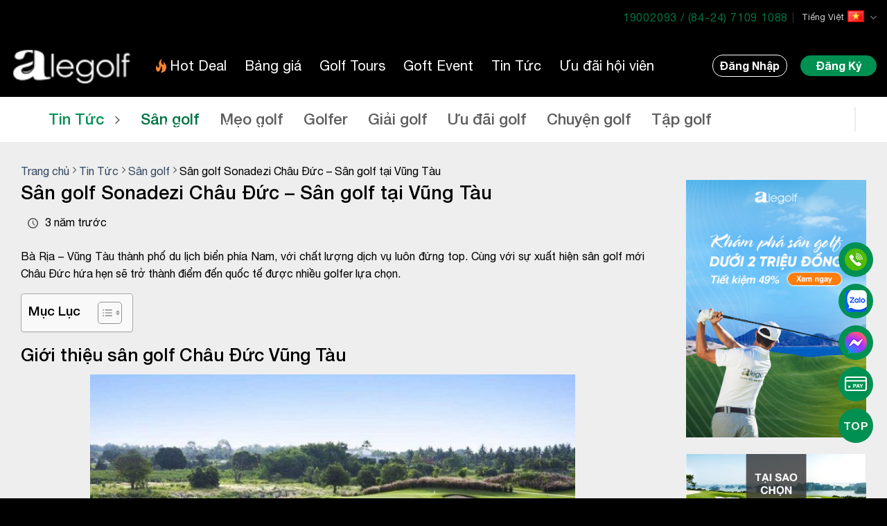

--- FILE ---
content_type: text/html; charset=UTF-8
request_url: https://alegolf.com/vi/san-golf-sonadezi-chau-duc-diem-den-moi-cac-golfer-tai-vung-tau-2/
body_size: 34288
content:
<!DOCTYPE html>
<html lang="vi" class="loading-site no-js">
<head>
	<meta charset="UTF-8" />
	<link rel="profile" href="https://gmpg.org/xfn/11" />
	<link rel="pingback" href="https://alegolf.com/xmlrpc.php" />

					<script type="8e2b1c9013f6969ee5cab2be-text/javascript">document.documentElement.className = document.documentElement.className + ' yes-js js_active js'</script>
			<script type="8e2b1c9013f6969ee5cab2be-text/javascript">(function(html){html.className = html.className.replace(/\bno-js\b/,'js')})(document.documentElement);</script>
<meta name='robots' content='index, follow, max-image-preview:large, max-snippet:-1, max-video-preview:-1' />

            <script data-no-defer="1" data-ezscrex="false" data-cfasync="false" data-pagespeed-no-defer data-cookieconsent="ignore">
                var ctPublicFunctions = {"_ajax_nonce":"967cf819be","_rest_nonce":"7f2539d1da","_ajax_url":"\/wp-admin\/admin-ajax.php","_rest_url":"https:\/\/alegolf.com\/wp-json\/","data__cookies_type":"none","data__ajax_type":"rest","data__bot_detector_enabled":"1","data__frontend_data_log_enabled":1,"cookiePrefix":"","wprocket_detected":false,"host_url":"alegolf.com","text__ee_click_to_select":"Click to select the whole data","text__ee_original_email":"The complete one is","text__ee_got_it":"Got it","text__ee_blocked":"Blocked","text__ee_cannot_connect":"Cannot connect","text__ee_cannot_decode":"Can not decode email. Unknown reason","text__ee_email_decoder":"CleanTalk email decoder","text__ee_wait_for_decoding":"The magic is on the way!","text__ee_decoding_process":"Please wait a few seconds while we decode the contact data."}
            </script>
        
            <script data-no-defer="1" data-ezscrex="false" data-cfasync="false" data-pagespeed-no-defer data-cookieconsent="ignore">
                var ctPublic = {"_ajax_nonce":"967cf819be","settings__forms__check_internal":"0","settings__forms__check_external":"1","settings__forms__force_protection":"0","settings__forms__search_test":"1","settings__data__bot_detector_enabled":"1","settings__sfw__anti_crawler":0,"blog_home":"https:\/\/alegolf.com\/","pixel__setting":"3","pixel__enabled":true,"pixel__url":null,"data__email_check_before_post":"1","data__email_check_exist_post":"1","data__cookies_type":"none","data__key_is_ok":true,"data__visible_fields_required":true,"wl_brandname":"Anti-Spam by CleanTalk","wl_brandname_short":"CleanTalk","ct_checkjs_key":"78ad2c5fb1887b595b5e075762a1a4a65ff26cb6bc16eec9852f0919418c9cb5","emailEncoderPassKey":"1c8b840b2168a4507f07d39a10b04bf0","bot_detector_forms_excluded":"W10=","advancedCacheExists":true,"varnishCacheExists":false,"wc_ajax_add_to_cart":true}
            </script>
        <meta name="viewport" content="width=device-width, initial-scale=1" />
	<!-- This site is optimized with the Yoast SEO plugin v24.9 - https://yoast.com/wordpress/plugins/seo/ -->
	<title>Sân golf Sonadezi Châu Đức - Sân golf tại Vũng Tàu | Alegolf</title>
	<meta name="description" content="Sân golf Sonadezi Châu Đức có địa chỉ tại xã Suối Nghệ, huyện Châu Đức, tỉnh Bà Rịa, Vũng Tàu. Đặt sân với giá ưu đãi tại Alegolf" />
	<link rel="canonical" href="https://alegolf.com/vi/san-golf-sonadezi-chau-duc-diem-den-moi-cac-golfer-tai-vung-tau-2/" />
	<meta property="og:locale" content="vi_VN" />
	<meta property="og:type" content="article" />
	<meta property="og:title" content="Sân golf Sonadezi Châu Đức - Sân golf tại Vũng Tàu | Alegolf" />
	<meta property="og:description" content="Sân golf Sonadezi Châu Đức có địa chỉ tại xã Suối Nghệ, huyện Châu Đức, tỉnh Bà Rịa, Vũng Tàu. Đặt sân với giá ưu đãi tại Alegolf" />
	<meta property="og:url" content="https://alegolf.com/vi/san-golf-sonadezi-chau-duc-diem-den-moi-cac-golfer-tai-vung-tau-2/" />
	<meta property="og:site_name" content="Alegolf" />
	<meta property="article:publisher" content="https://www.facebook.com/alegolfclub" />
	<meta property="article:published_time" content="2023-05-12T03:05:03+00:00" />
	<meta property="article:modified_time" content="2024-12-14T12:35:59+00:00" />
	<meta property="og:image" content="https://alegolf.com/medias/2023/05/san-golf-chau-duc-5.jpg" />
	<meta property="og:image:width" content="1000" />
	<meta property="og:image:height" content="608" />
	<meta property="og:image:type" content="image/jpeg" />
	<meta name="author" content="admin" />
	<meta name="twitter:card" content="summary_large_image" />
	<meta name="twitter:label1" content="Được viết bởi" />
	<meta name="twitter:data1" content="admin" />
	<meta name="twitter:label2" content="Ước tính thời gian đọc" />
	<meta name="twitter:data2" content="5 phút" />
	<script type="application/ld+json" class="yoast-schema-graph">{"@context":"https://schema.org","@graph":[{"@type":"Article","@id":"https://alegolf.com/vi/san-golf-sonadezi-chau-duc-diem-den-moi-cac-golfer-tai-vung-tau-2/#article","isPartOf":{"@id":"https://alegolf.com/vi/san-golf-sonadezi-chau-duc-diem-den-moi-cac-golfer-tai-vung-tau-2/"},"author":{"name":"admin","@id":"https://alegolf.com/vi/trang-chu/#/schema/person/5881a763b08be4d93ef9a403526e0804"},"headline":"Sân golf Sonadezi Châu Đức &#8211; Sân golf tại Vũng Tàu","datePublished":"2023-05-12T03:05:03+00:00","dateModified":"2024-12-14T12:35:59+00:00","mainEntityOfPage":{"@id":"https://alegolf.com/vi/san-golf-sonadezi-chau-duc-diem-den-moi-cac-golfer-tai-vung-tau-2/"},"wordCount":1001,"commentCount":0,"publisher":{"@id":"https://alegolf.com/vi/trang-chu/#organization"},"image":{"@id":"https://alegolf.com/vi/san-golf-sonadezi-chau-duc-diem-den-moi-cac-golfer-tai-vung-tau-2/#primaryimage"},"thumbnailUrl":"https://alegolf.com/medias/2023/05/san-golf-chau-duc-5.jpg","articleSection":["Sân golf"],"inLanguage":"vi","potentialAction":[{"@type":"CommentAction","name":"Comment","target":["https://alegolf.com/vi/san-golf-sonadezi-chau-duc-diem-den-moi-cac-golfer-tai-vung-tau-2/#respond"]}]},{"@type":"WebPage","@id":"https://alegolf.com/vi/san-golf-sonadezi-chau-duc-diem-den-moi-cac-golfer-tai-vung-tau-2/","url":"https://alegolf.com/vi/san-golf-sonadezi-chau-duc-diem-den-moi-cac-golfer-tai-vung-tau-2/","name":"Sân golf Sonadezi Châu Đức - Sân golf tại Vũng Tàu | Alegolf","isPartOf":{"@id":"https://alegolf.com/vi/trang-chu/#website"},"primaryImageOfPage":{"@id":"https://alegolf.com/vi/san-golf-sonadezi-chau-duc-diem-den-moi-cac-golfer-tai-vung-tau-2/#primaryimage"},"image":{"@id":"https://alegolf.com/vi/san-golf-sonadezi-chau-duc-diem-den-moi-cac-golfer-tai-vung-tau-2/#primaryimage"},"thumbnailUrl":"https://alegolf.com/medias/2023/05/san-golf-chau-duc-5.jpg","datePublished":"2023-05-12T03:05:03+00:00","dateModified":"2024-12-14T12:35:59+00:00","description":"Sân golf Sonadezi Châu Đức có địa chỉ tại xã Suối Nghệ, huyện Châu Đức, tỉnh Bà Rịa, Vũng Tàu. Đặt sân với giá ưu đãi tại Alegolf","breadcrumb":{"@id":"https://alegolf.com/vi/san-golf-sonadezi-chau-duc-diem-den-moi-cac-golfer-tai-vung-tau-2/#breadcrumb"},"inLanguage":"vi","potentialAction":[{"@type":"ReadAction","target":["https://alegolf.com/vi/san-golf-sonadezi-chau-duc-diem-den-moi-cac-golfer-tai-vung-tau-2/"]}]},{"@type":"ImageObject","inLanguage":"vi","@id":"https://alegolf.com/vi/san-golf-sonadezi-chau-duc-diem-den-moi-cac-golfer-tai-vung-tau-2/#primaryimage","url":"https://alegolf.com/medias/2023/05/san-golf-chau-duc-5.jpg","contentUrl":"https://alegolf.com/medias/2023/05/san-golf-chau-duc-5.jpg","width":1000,"height":608},{"@type":"BreadcrumbList","@id":"https://alegolf.com/vi/san-golf-sonadezi-chau-duc-diem-den-moi-cac-golfer-tai-vung-tau-2/#breadcrumb","itemListElement":[{"@type":"ListItem","position":1,"name":"Trang chủ","item":"https://alegolf.com/vi/trang-chu/"},{"@type":"ListItem","position":2,"name":"Tin Tức","item":"https://alegolf.com/vi/tin-tuc/"},{"@type":"ListItem","position":3,"name":"Sân golf","item":"https://alegolf.com/vi/tin-tuc/san-golf/"},{"@type":"ListItem","position":4,"name":"Sân golf Sonadezi Châu Đức &#8211; Sân golf tại Vũng Tàu"}]},{"@type":"WebSite","@id":"https://alegolf.com/vi/trang-chu/#website","url":"https://alegolf.com/vi/trang-chu/","name":"Alegolf","description":"Best Golf booking service","publisher":{"@id":"https://alegolf.com/vi/trang-chu/#organization"},"alternateName":"Chơi Golf Thả Ga, Tiết Kiệm Tối Đa","potentialAction":[{"@type":"SearchAction","target":{"@type":"EntryPoint","urlTemplate":"https://alegolf.com/vi/trang-chu/?s={search_term_string}"},"query-input":{"@type":"PropertyValueSpecification","valueRequired":true,"valueName":"search_term_string"}}],"inLanguage":"vi"},{"@type":"Organization","@id":"https://alegolf.com/vi/trang-chu/#organization","name":"Alegolf","alternateName":"Chơi Golf Thả Ga, Tiết Kiệm Tối Đa","url":"https://alegolf.com/vi/trang-chu/","logo":{"@type":"ImageObject","inLanguage":"vi","@id":"https://alegolf.com/vi/trang-chu/#/schema/logo/image/","url":"https://alegolf.com/medias/2023/01/Logo-alegolf-slogan-01.png","contentUrl":"https://alegolf.com/medias/2023/01/Logo-alegolf-slogan-01.png","width":1875,"height":857,"caption":"Alegolf"},"image":{"@id":"https://alegolf.com/vi/trang-chu/#/schema/logo/image/"},"sameAs":["https://www.facebook.com/alegolfclub"]},{"@type":"Person","@id":"https://alegolf.com/vi/trang-chu/#/schema/person/5881a763b08be4d93ef9a403526e0804","name":"admin","image":{"@type":"ImageObject","inLanguage":"vi","@id":"https://alegolf.com/vi/trang-chu/#/schema/person/image/","url":"https://secure.gravatar.com/avatar/db7f22a048cac11bb83f729ee5d555c3?s=96&d=mm&r=g","contentUrl":"https://secure.gravatar.com/avatar/db7f22a048cac11bb83f729ee5d555c3?s=96&d=mm&r=g","caption":"admin"},"url":"https://alegolf.com/vi/author/nhunvq/"}]}</script>
	<!-- / Yoast SEO plugin. -->


<link rel='dns-prefetch' href='//moderate.cleantalk.org' />
<link rel='dns-prefetch' href='//cdn.jsdelivr.net' />
<link rel='prefetch' href='https://alegolf.com/wp-content/themes/flatsome/assets/js/flatsome.js?ver=e2eddd6c228105dac048' />
<link rel='prefetch' href='https://alegolf.com/wp-content/themes/flatsome/assets/js/chunk.slider.js?ver=3.20.3' />
<link rel='prefetch' href='https://alegolf.com/wp-content/themes/flatsome/assets/js/chunk.popups.js?ver=3.20.3' />
<link rel='prefetch' href='https://alegolf.com/wp-content/themes/flatsome/assets/js/chunk.tooltips.js?ver=3.20.3' />
<link rel='prefetch' href='https://alegolf.com/wp-content/themes/flatsome/assets/js/woocommerce.js?ver=1c9be63d628ff7c3ff4c' />
<link rel="alternate" type="application/rss+xml" title="Dòng thông tin Alegolf &raquo;" href="https://alegolf.com/vi/feed/" />
<link rel="alternate" type="application/rss+xml" title="Alegolf &raquo; Dòng bình luận" href="https://alegolf.com/vi/comments/feed/" />
<link rel="alternate" type="application/rss+xml" title="Alegolf &raquo; Sân golf Sonadezi Châu Đức &#8211; Sân golf tại Vũng Tàu Dòng bình luận" href="https://alegolf.com/vi/san-golf-sonadezi-chau-duc-diem-den-moi-cac-golfer-tai-vung-tau-2/feed/" />
<link rel='stylesheet' id='cleantalk-public-css-css' href='https://alegolf.com/wp-content/plugins/cleantalk-spam-protect/css/cleantalk-public.min.css?ver=6.57.2_1749550289' type='text/css' media='all' />
<link rel='stylesheet' id='cleantalk-email-decoder-css-css' href='https://alegolf.com/wp-content/plugins/cleantalk-spam-protect/css/cleantalk-email-decoder.min.css?ver=6.57.2_1749550289' type='text/css' media='all' />
<link rel='stylesheet' id='contact-form-7-css' href='https://alegolf.com/wp-content/plugins/contact-form-7/includes/css/styles.css?ver=6.0.6' type='text/css' media='all' />
<style id='woocommerce-inline-inline-css' type='text/css'>
.woocommerce form .form-row .required { visibility: visible; }
</style>
<link rel='stylesheet' id='ez-toc-css' href='https://alegolf.com/wp-content/plugins/easy-table-of-contents/assets/css/screen.css?ver=2.0.73' type='text/css' media='all' />
<style id='ez-toc-inline-css' type='text/css'>
div#ez-toc-container .ez-toc-title {font-size: 120%;}div#ez-toc-container .ez-toc-title {font-weight: 500;}div#ez-toc-container ul li {font-size: 95%;}div#ez-toc-container ul li {font-weight: 500;}div#ez-toc-container nav ul ul li {font-size: 90%;}
.ez-toc-container-direction {direction: ltr;}.ez-toc-counter ul{counter-reset: item ;}.ez-toc-counter nav ul li a::before {content: counters(item, '.', decimal) '. ';display: inline-block;counter-increment: item;flex-grow: 0;flex-shrink: 0;margin-right: .2em; float: left; }.ez-toc-widget-direction {direction: ltr;}.ez-toc-widget-container ul{counter-reset: item ;}.ez-toc-widget-container nav ul li a::before {content: counters(item, '.', decimal) '. ';display: inline-block;counter-increment: item;flex-grow: 0;flex-shrink: 0;margin-right: .2em; float: left; }
</style>
<link rel='stylesheet' id='GSWPTS-frontend-css-css' href='https://alegolf.com/wp-content/plugins/hte-sheets-to-wp/Assets/Public/Styles/frontend.min.css?ver=2.5.0' type='text/css' media='all' />
<link rel='stylesheet' id='custom-font-css' href='https://alegolf.com/wp-content/themes/alegolf/assets/css/fonts.css?ver=6.6.4' type='text/css' media='all' />
<link rel='stylesheet' id='prism-css' href='https://alegolf.com/wp-content/themes/alegolf/assets/css/prism.css?ver=6.6.4' type='text/css' media='all' />
<link rel='stylesheet' id='chosen-css' href='https://alegolf.com/wp-content/themes/alegolf/assets/css/chosen.css?ver=6.6.4' type='text/css' media='all' />
<link rel='stylesheet' id='header-css' href='https://alegolf.com/wp-content/themes/alegolf/assets/css/header.css?ver=6.6.4' type='text/css' media='all' />
<link rel='stylesheet' id='custom-css' href='https://alegolf.com/wp-content/themes/alegolf/assets/css/custom.css?ver=6.6.4' type='text/css' media='all' />
<link rel='stylesheet' id='fix-icon-css' href='https://alegolf.com/wp-content/themes/alegolf/assets/css/fix-icon.css?ver=6.6.4' type='text/css' media='all' />
<link rel='stylesheet' id='select2-css-css' href='https://cdn.jsdelivr.net/npm/select2@4.1.0-rc.0/dist/css/select2.min.css?ver=4.1.0-rc.0' type='text/css' media='all' />
<link rel='stylesheet' id='kh-style-css' href='https://alegolf.com/wp-content/themes/alegolf/assets/css/kh-style.css?ver=6.6.4' type='text/css' media='all' />
<link rel='stylesheet' id='flatsome-woocommerce-wishlist-css' href='https://alegolf.com/wp-content/themes/flatsome/inc/integrations/wc-yith-wishlist/wishlist.css?ver=3.20.3' type='text/css' media='all' />
<link rel='stylesheet' id='woo-wallet-style-css' href='https://alegolf.com/wp-content/plugins/woo-wallet/assets/css/frontend.css?ver=1.3.19' type='text/css' media='all' />
<link rel='stylesheet' id='flatsome-main-css' href='https://alegolf.com/wp-content/themes/flatsome/assets/css/flatsome.css?ver=3.20.3' type='text/css' media='all' />
<style id='flatsome-main-inline-css' type='text/css'>
@font-face {
				font-family: "fl-icons";
				font-display: block;
				src: url(https://alegolf.com/wp-content/themes/flatsome/assets/css/icons/fl-icons.eot?v=3.20.3);
				src:
					url(https://alegolf.com/wp-content/themes/flatsome/assets/css/icons/fl-icons.eot#iefix?v=3.20.3) format("embedded-opentype"),
					url(https://alegolf.com/wp-content/themes/flatsome/assets/css/icons/fl-icons.woff2?v=3.20.3) format("woff2"),
					url(https://alegolf.com/wp-content/themes/flatsome/assets/css/icons/fl-icons.ttf?v=3.20.3) format("truetype"),
					url(https://alegolf.com/wp-content/themes/flatsome/assets/css/icons/fl-icons.woff?v=3.20.3) format("woff"),
					url(https://alegolf.com/wp-content/themes/flatsome/assets/css/icons/fl-icons.svg?v=3.20.3#fl-icons) format("svg");
			}
</style>
<link rel='stylesheet' id='flatsome-shop-css' href='https://alegolf.com/wp-content/themes/flatsome/assets/css/flatsome-shop.css?ver=3.20.3' type='text/css' media='all' />
<link rel='stylesheet' id='flatsome-style-css' href='https://alegolf.com/wp-content/themes/alegolf/style.css?ver=3.0' type='text/css' media='all' />
<script type="8e2b1c9013f6969ee5cab2be-text/javascript">
            window._nslDOMReady = function (callback) {
                if ( document.readyState === "complete" || document.readyState === "interactive" ) {
                    callback();
                } else {
                    document.addEventListener( "DOMContentLoaded", callback );
                }
            };
            </script><script type="8e2b1c9013f6969ee5cab2be-text/javascript" src="https://alegolf.com/wp-content/plugins/cleantalk-spam-protect/js/apbct-public-bundle_ext-protection_comm-func.min.js?ver=6.57.2_1749550289" id="apbct-public-bundle_ext-protection_comm-func-js-js"></script>
<script type="8e2b1c9013f6969ee5cab2be-text/javascript" src="https://moderate.cleantalk.org/ct-bot-detector-wrapper.js?ver=6.57.2" id="ct_bot_detector-js" defer="defer" data-wp-strategy="defer"></script>
<script type="8e2b1c9013f6969ee5cab2be-text/javascript" src="https://alegolf.com/wp-includes/js/jquery/jquery.js?ver=3.7.1" id="jquery-core-js"></script>
<script type="8e2b1c9013f6969ee5cab2be-text/javascript" src="https://alegolf.com/wp-content/plugins/woocommerce/assets/js/jquery-blockui/jquery.blockUI.js?ver=2.7.0-wc.9.1.4" id="jquery-blockui-js" data-wp-strategy="defer"></script>
<script type="8e2b1c9013f6969ee5cab2be-text/javascript" id="wc-add-to-cart-js-extra">
/* <![CDATA[ */
var wc_add_to_cart_params = {"ajax_url":"\/wp-admin\/admin-ajax.php","wc_ajax_url":"\/vi\/?wc-ajax=%%endpoint%%","i18n_view_cart":"Xem gi\u1ecf h\u00e0ng","cart_url":"https:\/\/alegolf.com\/vi\/thanh-toan\/","is_cart":"","cart_redirect_after_add":"yes"};
/* ]]> */
</script>
<script type="8e2b1c9013f6969ee5cab2be-text/javascript" src="https://alegolf.com/wp-content/plugins/woocommerce/assets/js/frontend/add-to-cart.js?ver=9.1.4" id="wc-add-to-cart-js" defer="defer" data-wp-strategy="defer"></script>
<script type="8e2b1c9013f6969ee5cab2be-text/javascript" src="https://alegolf.com/wp-content/plugins/woocommerce/assets/js/js-cookie/js.cookie.js?ver=2.1.4-wc.9.1.4" id="js-cookie-js" data-wp-strategy="defer"></script>
<script type="8e2b1c9013f6969ee5cab2be-text/javascript" src="https://alegolf.com/wp-content/plugins/hte-sheets-to-wp/Assets/Public/Common/DataTables/Tables/js/jquery.dataTables.min.js?ver=2.5.0" id="GSWPTS-frontend-table-js"></script>
<script type="8e2b1c9013f6969ee5cab2be-text/javascript" src="https://alegolf.com/wp-content/plugins/hte-sheets-to-wp/Assets/Public/Common/DataTables/Tables/js/dataTables.semanticui.min.js?ver=2.5.0" id="GSWPTS-frontend-semantic-js"></script>
<!--[if lt IE 9]>
<script type="text/javascript" src="https://alegolf.com/wp-content/themes/alegolf/assets/js/html5.js?ver=3.7.0" id="html5hiv-js"></script>
<![endif]-->
<script type="8e2b1c9013f6969ee5cab2be-text/javascript" src="https://alegolf.com/wp-content/themes/alegolf/assets/js/custom.chosen.jquery.min.js?ver=6.6.4" id="chosen-jquery-min-js"></script>
<script type="8e2b1c9013f6969ee5cab2be-text/javascript" src="https://alegolf.com/wp-content/themes/alegolf/assets/js/chosen.proto.js?ver=6.6.4" id="chosen-proto-js"></script>
<script type="8e2b1c9013f6969ee5cab2be-text/javascript" src="https://alegolf.com/wp-content/themes/alegolf/assets/js/prism.js?ver=6.6.4" id="prism-js-js"></script>
<script type="8e2b1c9013f6969ee5cab2be-text/javascript" src="https://alegolf.com/wp-content/themes/alegolf/assets/js/init.js?ver=6.6.4" id="init-js-js"></script>
<script type="8e2b1c9013f6969ee5cab2be-text/javascript" src="https://alegolf.com/wp-content/themes/alegolf/assets/js/jquery.flipper-responsive.js?ver=6.6.4" id="jquery.flipper-responsive-js"></script>
<script type="8e2b1c9013f6969ee5cab2be-text/javascript" id="custom-js-extra">
/* <![CDATA[ */
var alegolf_js_config = {"pa_nonce":"f027802b7b","product_type":"","alegolf_checkout_2_steps":"1","pll_current_language":"vi","nguoichoi":"Ng\u01b0\u1eddi ch\u01a1i","xoa":"X\u00f3a","tendangnhap":"T\u00ean \u0111\u0103ng nh\u1eadp","chonhinhthucmabanmuondangkytaikhoan":"Ch\u1ecdn h\u00ecnh th\u1ee9c m\u00e0 b\u1ea1n mu\u1ed1n \u0111\u0103ng k\u00fd t\u00e0i kho\u1ea3n","dangkytaikhoan":"\u0110\u0103ng k\u00fd t\u00e0i kho\u1ea3n !"};
/* ]]> */
</script>
<script type="8e2b1c9013f6969ee5cab2be-text/javascript" src="https://alegolf.com/wp-content/themes/alegolf/assets/js/custom.js?ver=6.6.4" id="custom-js"></script>
<script type="8e2b1c9013f6969ee5cab2be-text/javascript" src="https://alegolf.com/wp-content/themes/alegolf/assets/js/jquery-scrolltofixed-min.js?ver=6.6.4" id="scrolltofixed-js"></script>
<script type="8e2b1c9013f6969ee5cab2be-text/javascript" src="https://cdn.jsdelivr.net/npm/select2@4.1.0-rc.0/dist/js/select2.min.js?ver=4.1.0-rc.0" id="select2-js-js"></script>
<link rel="https://api.w.org/" href="https://alegolf.com/wp-json/" /><link rel="alternate" title="JSON" type="application/json" href="https://alegolf.com/wp-json/wp/v2/posts/23020" /><link rel="EditURI" type="application/rsd+xml" title="RSD" href="https://alegolf.com/xmlrpc.php?rsd" />
<meta name="generator" content="WordPress 6.6.4" />
<meta name="generator" content="WooCommerce 9.1.4" />
<link rel='shortlink' href='https://alegolf.com/?p=23020' />
<link rel="alternate" title="oNhúng (JSON)" type="application/json+oembed" href="https://alegolf.com/wp-json/oembed/1.0/embed?url=https%3A%2F%2Falegolf.com%2Fvi%2Fsan-golf-sonadezi-chau-duc-diem-den-moi-cac-golfer-tai-vung-tau-2%2F" />
<link rel="alternate" title="oNhúng (XML)" type="text/xml+oembed" href="https://alegolf.com/wp-json/oembed/1.0/embed?url=https%3A%2F%2Falegolf.com%2Fvi%2Fsan-golf-sonadezi-chau-duc-diem-den-moi-cac-golfer-tai-vung-tau-2%2F&#038;format=xml" />
        <style type="text/css" id="pf-main-css">
            
				@media screen {
					.printfriendly {
						z-index: 1000; display: flex; margin: 0px 0px 0px 0px
					}
					.printfriendly a, .printfriendly a:link, .printfriendly a:visited, .printfriendly a:hover, .printfriendly a:active {
						font-weight: 600;
						cursor: pointer;
						text-decoration: none;
						border: none;
						-webkit-box-shadow: none;
						-moz-box-shadow: none;
						box-shadow: none;
						outline:none;
						font-size: 14px !important;
						color: #3AAA11 !important;
					}
					.printfriendly.pf-alignleft {
						justify-content: start;
					}
					.printfriendly.pf-alignright {
						justify-content: end;
					}
					.printfriendly.pf-aligncenter {
						justify-content: center;
						
					}
				}

				.pf-button-img {
					border: none;
					-webkit-box-shadow: none;
					-moz-box-shadow: none;
					box-shadow: none;
					padding: 0;
					margin: 0;
					display: inline;
					vertical-align: middle;
				}

				img.pf-button-img + .pf-button-text {
					margin-left: 6px;
				}

				@media print {
					.printfriendly {
						display: none;
					}
				}
				        </style>

            
        <style type="text/css" id="pf-excerpt-styles">
          .pf-button.pf-button-excerpt {
              display: none;
           }
        </style>

            	<link rel="preload" as="image" href="https://alegolf.com/wp-content/themes/alegolf/assets/images/alegolf-loading.gif">
	<script type="8e2b1c9013f6969ee5cab2be-text/javascript">
           var ajaxurl = "https://alegolf.com/wp-admin/admin-ajax.php";
         </script><meta name="description" content="Alegolf - Chuyên đặt sân Golf, tổng đài hỗ trợ tư vấn golf, tổ chức giải đấu, outing, tổ chức gói tour kết hợp golf và nghỉ dưỡng. Mạng lưới hội viên, đối tác toàn cầu." />
<link rel="apple-touch-icon" sizes="180x180" href="https://alegolf.com/medias/2023/10/apple-touch-icon.png">
<link rel="icon" type="image/png" sizes="32x32" href="https://alegolf.com/medias/2023/10/favicon-32x32.png">
<link rel="icon" type="image/png" sizes="16x16" href="https://alegolf.com/medias/2023/10/favicon-16x16.png">
<link rel="manifest" href="https://alegolf.com/medias/2023/10/site.webmanifest">
<link rel="mask-icon" href="https://alegolf.com/medias/2023/10/safari-pinned-tab.svg" color="#5bbad5">
<link rel="shortcut icon" href="https://alegolf.com/medias/2023/10/favicon.ico">
<meta name="msapplication-TileColor" content="#da532c">
<meta name="msapplication-config" content="https://alegolf.com/medias/2023/10/browserconfig.xml">
<meta name="theme-color" content="#ffffff">

<!-- Google Tag Manager -->
<script type="8e2b1c9013f6969ee5cab2be-text/javascript">(function(w,d,s,l,i){w[l]=w[l]||[];w[l].push({'gtm.start':
new Date().getTime(),event:'gtm.js'});var f=d.getElementsByTagName(s)[0],
j=d.createElement(s),dl=l!='dataLayer'?'&l='+l:'';j.async=true;j.src=
'https://www.googletagmanager.com/gtm.js?id='+i+dl;f.parentNode.insertBefore(j,f);
})(window,document,'script','dataLayer','GTM-W5RQZDT');</script>
<!-- End Google Tag Manager -->

<script type="8e2b1c9013f6969ee5cab2be-text/javascript">
    (function(c,l,a,r,i,t,y){
        c[a]=c[a]||function(){(c[a].q=c[a].q||[]).push(arguments)};
        t=l.createElement(r);t.async=1;t.src="https://www.clarity.ms/tag/"+i;
        y=l.getElementsByTagName(r)[0];y.parentNode.insertBefore(t,y);
    })(window, document, "clarity", "script", "kbgwur5ir4");
</script>	<noscript><style>.woocommerce-product-gallery{ opacity: 1 !important; }</style></noscript>
	<style id='wp-fonts-local' type='text/css'>
@font-face{font-family:Inter;font-style:normal;font-weight:300 900;font-display:fallback;src:url('https://alegolf.com/wp-content/plugins/woocommerce/assets/fonts/Inter-VariableFont_slnt,wght.woff2') format('woff2');font-stretch:normal;}
@font-face{font-family:Cardo;font-style:normal;font-weight:400;font-display:fallback;src:url('https://alegolf.com/wp-content/plugins/woocommerce/assets/fonts/cardo_normal_400.woff2') format('woff2');}
</style>
<link rel="icon" href="https://alegolf.com/medias/2023/01/cropped-logo-alegolf-03-2-32x32.png" sizes="32x32" />
<link rel="icon" href="https://alegolf.com/medias/2023/01/cropped-logo-alegolf-03-2-192x192.png" sizes="192x192" />
<link rel="apple-touch-icon" href="https://alegolf.com/medias/2023/01/cropped-logo-alegolf-03-2-180x180.png" />
<meta name="msapplication-TileImage" content="https://alegolf.com/medias/2023/01/cropped-logo-alegolf-03-2-270x270.png" />
<style type="text/css">div.nsl-container[data-align="left"] {
    text-align: left;
}

div.nsl-container[data-align="center"] {
    text-align: center;
}

div.nsl-container[data-align="right"] {
    text-align: right;
}


div.nsl-container div.nsl-container-buttons a[data-plugin="nsl"] {
    text-decoration: none;
    box-shadow: none;
    border: 0;
}

div.nsl-container .nsl-container-buttons {
    display: flex;
    padding: 5px 0;
}

div.nsl-container.nsl-container-block .nsl-container-buttons {
    display: inline-grid;
    grid-template-columns: minmax(145px, auto);
}

div.nsl-container-block-fullwidth .nsl-container-buttons {
    flex-flow: column;
    align-items: center;
}

div.nsl-container-block-fullwidth .nsl-container-buttons a,
div.nsl-container-block .nsl-container-buttons a {
    flex: 1 1 auto;
    display: block;
    margin: 5px 0;
    width: 100%;
}

div.nsl-container-inline {
    margin: -5px;
    text-align: left;
}

div.nsl-container-inline .nsl-container-buttons {
    justify-content: center;
    flex-wrap: wrap;
}

div.nsl-container-inline .nsl-container-buttons a {
    margin: 5px;
    display: inline-block;
}

div.nsl-container-grid .nsl-container-buttons {
    flex-flow: row;
    align-items: center;
    flex-wrap: wrap;
}

div.nsl-container-grid .nsl-container-buttons a {
    flex: 1 1 auto;
    display: block;
    margin: 5px;
    max-width: 280px;
    width: 100%;
}

@media only screen and (min-width: 650px) {
    div.nsl-container-grid .nsl-container-buttons a {
        width: auto;
    }
}

div.nsl-container .nsl-button {
    cursor: pointer;
    vertical-align: top;
    border-radius: 4px;
}

div.nsl-container .nsl-button-default {
    color: #fff;
    display: flex;
}

div.nsl-container .nsl-button-icon {
    display: inline-block;
}

div.nsl-container .nsl-button-svg-container {
    flex: 0 0 auto;
    padding: 8px;
    display: flex;
    align-items: center;
}

div.nsl-container svg {
    height: 24px;
    width: 24px;
    vertical-align: top;
}

div.nsl-container .nsl-button-default div.nsl-button-label-container {
    margin: 0 24px 0 12px;
    padding: 10px 0;
    font-family: Helvetica, Arial, sans-serif;
    font-size: 16px;
    line-height: 20px;
    letter-spacing: .25px;
    overflow: hidden;
    text-align: center;
    text-overflow: clip;
    white-space: nowrap;
    flex: 1 1 auto;
    -webkit-font-smoothing: antialiased;
    -moz-osx-font-smoothing: grayscale;
    text-transform: none;
    display: inline-block;
}

div.nsl-container .nsl-button-google[data-skin="dark"] .nsl-button-svg-container {
    margin: 1px;
    padding: 7px;
    border-radius: 3px;
    background: #fff;
}

div.nsl-container .nsl-button-google[data-skin="light"] {
    border-radius: 1px;
    box-shadow: 0 1px 5px 0 rgba(0, 0, 0, .25);
    color: RGBA(0, 0, 0, 0.54);
}

div.nsl-container .nsl-button-apple .nsl-button-svg-container {
    padding: 0 6px;
}

div.nsl-container .nsl-button-apple .nsl-button-svg-container svg {
    height: 40px;
    width: auto;
}

div.nsl-container .nsl-button-apple[data-skin="light"] {
    color: #000;
    box-shadow: 0 0 0 1px #000;
}

div.nsl-container .nsl-button-facebook[data-skin="white"] {
    color: #000;
    box-shadow: inset 0 0 0 1px #000;
}

div.nsl-container .nsl-button-facebook[data-skin="light"] {
    color: #1877F2;
    box-shadow: inset 0 0 0 1px #1877F2;
}

div.nsl-container .nsl-button-spotify[data-skin="white"] {
    color: #191414;
    box-shadow: inset 0 0 0 1px #191414;
}

div.nsl-container .nsl-button-apple div.nsl-button-label-container {
    font-size: 17px;
    font-family: -apple-system, BlinkMacSystemFont, "Segoe UI", Roboto, Helvetica, Arial, sans-serif, "Apple Color Emoji", "Segoe UI Emoji", "Segoe UI Symbol";
}

div.nsl-container .nsl-button-slack div.nsl-button-label-container {
    font-size: 17px;
    font-family: -apple-system, BlinkMacSystemFont, "Segoe UI", Roboto, Helvetica, Arial, sans-serif, "Apple Color Emoji", "Segoe UI Emoji", "Segoe UI Symbol";
}

div.nsl-container .nsl-button-slack[data-skin="light"] {
    color: #000000;
    box-shadow: inset 0 0 0 1px #DDDDDD;
}

div.nsl-container .nsl-button-tiktok[data-skin="light"] {
    color: #161823;
    box-shadow: 0 0 0 1px rgba(22, 24, 35, 0.12);
}


div.nsl-container .nsl-button-kakao {
    color: rgba(0, 0, 0, 0.85);
}

.nsl-clear {
    clear: both;
}

.nsl-container {
    clear: both;
}

.nsl-disabled-provider .nsl-button {
    filter: grayscale(1);
    opacity: 0.8;
}

/*Button align start*/

div.nsl-container-inline[data-align="left"] .nsl-container-buttons {
    justify-content: flex-start;
}

div.nsl-container-inline[data-align="center"] .nsl-container-buttons {
    justify-content: center;
}

div.nsl-container-inline[data-align="right"] .nsl-container-buttons {
    justify-content: flex-end;
}


div.nsl-container-grid[data-align="left"] .nsl-container-buttons {
    justify-content: flex-start;
}

div.nsl-container-grid[data-align="center"] .nsl-container-buttons {
    justify-content: center;
}

div.nsl-container-grid[data-align="right"] .nsl-container-buttons {
    justify-content: flex-end;
}

div.nsl-container-grid[data-align="space-around"] .nsl-container-buttons {
    justify-content: space-around;
}

div.nsl-container-grid[data-align="space-between"] .nsl-container-buttons {
    justify-content: space-between;
}

/* Button align end*/

/* Redirect */

#nsl-redirect-overlay {
    display: flex;
    flex-direction: column;
    justify-content: center;
    align-items: center;
    position: fixed;
    z-index: 1000000;
    left: 0;
    top: 0;
    width: 100%;
    height: 100%;
    backdrop-filter: blur(1px);
    background-color: RGBA(0, 0, 0, .32);;
}

#nsl-redirect-overlay-container {
    display: flex;
    flex-direction: column;
    justify-content: center;
    align-items: center;
    background-color: white;
    padding: 30px;
    border-radius: 10px;
}

#nsl-redirect-overlay-spinner {
    content: '';
    display: block;
    margin: 20px;
    border: 9px solid RGBA(0, 0, 0, .6);
    border-top: 9px solid #fff;
    border-radius: 50%;
    box-shadow: inset 0 0 0 1px RGBA(0, 0, 0, .6), 0 0 0 1px RGBA(0, 0, 0, .6);
    width: 40px;
    height: 40px;
    animation: nsl-loader-spin 2s linear infinite;
}

@keyframes nsl-loader-spin {
    0% {
        transform: rotate(0deg)
    }
    to {
        transform: rotate(360deg)
    }
}

#nsl-redirect-overlay-title {
    font-family: -apple-system, BlinkMacSystemFont, "Segoe UI", Roboto, Oxygen-Sans, Ubuntu, Cantarell, "Helvetica Neue", sans-serif;
    font-size: 18px;
    font-weight: bold;
    color: #3C434A;
}

#nsl-redirect-overlay-text {
    font-family: -apple-system, BlinkMacSystemFont, "Segoe UI", Roboto, Oxygen-Sans, Ubuntu, Cantarell, "Helvetica Neue", sans-serif;
    text-align: center;
    font-size: 14px;
    color: #3C434A;
}

/* Redirect END*/</style><style type="text/css">/* Notice fallback */
#nsl-notices-fallback {
    position: fixed;
    right: 10px;
    top: 10px;
    z-index: 10000;
}

.admin-bar #nsl-notices-fallback {
    top: 42px;
}

#nsl-notices-fallback > div {
    position: relative;
    background: #fff;
    border-left: 4px solid #fff;
    box-shadow: 0 1px 1px 0 rgba(0, 0, 0, .1);
    margin: 5px 15px 2px;
    padding: 1px 20px;
}

#nsl-notices-fallback > div.error {
    display: block;
    border-left-color: #dc3232;
}

#nsl-notices-fallback > div.updated {
    display: block;
    border-left-color: #46b450;
}

#nsl-notices-fallback p {
    margin: .5em 0;
    padding: 2px;
}

#nsl-notices-fallback > div:after {
    position: absolute;
    right: 5px;
    top: 5px;
    content: '\00d7';
    display: block;
    height: 16px;
    width: 16px;
    line-height: 16px;
    text-align: center;
    font-size: 20px;
    cursor: pointer;
}</style><style id="custom-css" type="text/css">:root {--primary-color: #009052;--fs-color-primary: #009052;--fs-color-secondary: #f58532;--fs-color-success: #009052;--fs-color-alert: #b20000;--fs-color-base: #000000;--fs-experimental-link-color: #334862;--fs-experimental-link-color-hover: #111;}.tooltipster-base {--tooltip-color: #fff;--tooltip-bg-color: #000;}.off-canvas-right .mfp-content, .off-canvas-left .mfp-content {--drawer-width: 300px;}.off-canvas .mfp-content.off-canvas-cart {--drawer-width: 360px;}.container-width, .full-width .ubermenu-nav, .container, .row{max-width: 1380px}.row.row-collapse{max-width: 1350px}.row.row-small{max-width: 1372.5px}.row.row-large{max-width: 1410px}.header-main{height: 90px}#logo img{max-height: 90px}#logo{width:180px;}.header-top{min-height: 50px}.transparent .header-main{height: 90px}.transparent #logo img{max-height: 90px}.has-transparent + .page-title:first-of-type,.has-transparent + #main > .page-title,.has-transparent + #main > div > .page-title,.has-transparent + #main .page-header-wrapper:first-of-type .page-title{padding-top: 120px;}.header.show-on-scroll,.stuck .header-main{height:70px!important}.stuck #logo img{max-height: 70px!important}.header-bg-color {background-color: #000000}.header-bottom {background-color: #f1f1f1}.header-main .nav > li > a{line-height: 69px }.header-bottom-nav > li > a{line-height: 16px }@media (max-width: 549px) {.header-main{height: 70px}#logo img{max-height: 70px}}.nav-dropdown{border-radius:10px}.nav-dropdown{font-size:100%}.nav-dropdown-has-arrow li.has-dropdown:after{border-bottom-color: #ffffff;}.nav .nav-dropdown{background-color: #ffffff}.header-top{background-color:#000000!important;}h1,h2,h3,h4,h5,h6,.heading-font{color: #000000;}.breadcrumbs{text-transform: none;}button,.button{text-transform: none;}.nav > li > a, .links > li > a{text-transform: none;}.section-title span{text-transform: none;}h3.widget-title,span.widget-title{text-transform: none;}.header:not(.transparent) .header-nav-main.nav > li > a {color: #ffffff;}.has-equal-box-heights .box-image {padding-top: 76%;}input[type='submit'], input[type="button"], button:not(.icon), .button:not(.icon){border-radius: 99px!important}@media screen and (min-width: 550px){.products .box-vertical .box-image{min-width: 247px!important;width: 247px!important;}}.absolute-footer, html{background-color: #000000}.nav-vertical-fly-out > li + li {border-top-width: 1px; border-top-style: solid;}/* Custom CSS */blockquote {position: relative;margin: 0 0 1.25em 1.3em;padding: 0.2em 1em;border-left: 5px solid #009052;font-style: italic;background: #ddd;}blockquote p {margin: .5em 0;}table { border-color: black;}th, td { border-bottom: none;}th:first-child, td:first-child { padding-left: 5px}.entry-content-custom .ux-menu-link__text {color: rgb(35, 35, 35);}.entry-content ul li {margin: 0 0 0 2em;}p {margin-bottom: 1em;}.wp-caption {margin-bottom: 1em;}.label-new.menu-item > a:after{content:"Mới";}.label-hot.menu-item > a:after{content:"Nổi bật";}.label-sale.menu-item > a:after{content:"Giảm giá";}.label-popular.menu-item > a:after{content:"Phổ biến";}</style>		<style type="text/css" id="wp-custom-css">
			@media (max-width: 767px) {
    .page-template-page-bang-gia {
        .main-bang-gia {
            .col.large-12 {
                overflow-x: scroll;
                
                display: block;
                // width: 100%;
                border-collapse: collapse;
                .tg.hide-for-small {
                    width: 1100px;
                    display: block !important;
                }
            }
        }
    }
}
		</style>
		<style id="kirki-inline-styles"></style></head>

<body class="post-template-default single single-post postid-23020 single-format-standard theme-flatsome woocommerce-no-js noptin lightbox nav-dropdown-has-arrow mobile-submenu-slide mobile-submenu-slide-levels-1">

<!-- Google Tag Manager (noscript) -->
<noscript><iframe src="https://www.googletagmanager.com/ns.html?id=GTM-W5RQZDT"
height="0" width="0" style="display:none;visibility:hidden"></iframe></noscript>
<!-- End Google Tag Manager (noscript) -->
<a class="skip-link screen-reader-text" href="#main">Bỏ qua nội dung</a>

<div id="wrapper">

	
	<header id="header" class="header has-sticky sticky-jump">
		<div class="header-wrapper">
			<div id="top-bar" class="header-top hide-for-sticky nav-dark hide-for-medium">
    <div class="flex-row container">
      <div class="flex-col hide-for-medium flex-left">
          <ul class="nav nav-left medium-nav-center nav-small  nav-divided">
                        </ul>
      </div>

      <div class="flex-col hide-for-medium flex-center">
          <ul class="nav nav-center nav-small  nav-divided">
                        </ul>
      </div>

      <div class="flex-col hide-for-medium flex-right">
         <ul class="nav top-bar-nav nav-right nav-small  nav-divided">
              <li class="html custom html_topbar_left"><a href="tel:19002093" class="uppercase text-top-header">19002093 / (84-24) 7109 1088</a></li><li class="has-dropdown header-language-dropdown">
	<a href="#" class="header-language-dropdown__link nav-top-link" aria-expanded="false" aria-controls="ux-language-dropdown" aria-haspopup="menu">
		Tiếng Việt		<i class="image-icon" aria-hidden="true"><img src="https://alegolf.com/wp-content/plugins/polylang-pro/vendor/wpsyntex/polylang/flags/vn.png" alt=""/></i>		<i class="icon-angle-down" aria-hidden="true"></i>	</a>
	<ul id="ux-language-dropdown" class="nav-dropdown nav-dropdown-default" role="menu">
		<li class="active"><a href="https://alegolf.com/vi/san-golf-sonadezi-chau-duc-diem-den-moi-cac-golfer-tai-vung-tau-2/" hreflang="vi" role="menuitem"><i class="icon-image" aria-hidden="true"><img src="https://alegolf.com/wp-content/plugins/polylang-pro/vendor/wpsyntex/polylang/flags/vn.png" alt=""/></i> Tiếng Việt</a></li><li ><a href="https://alegolf.com/" hreflang="en" role="menuitem"><i class="icon-image" aria-hidden="true"><img src="https://alegolf.com/wp-content/plugins/polylang-pro/vendor/wpsyntex/polylang/flags/us.png" alt=""/></i> English</a></li>	</ul>
</li>
          </ul>
      </div>

      
    </div>
</div>
<div id="masthead" class="header-main nav-dark">
      <div class="header-inner flex-row container logo-left medium-logo-left" role="navigation">

          <!-- Logo -->
          <div id="logo" class="flex-col logo">
            
<!-- Header logo -->
<a href="https://alegolf.com/vi/trang-chu/" title="Alegolf - Best Golf booking service" rel="home">
		<img width="1020" height="317" src="https://alegolf.com/medias/2022/04/logo-white-01_1.svg" class="header_logo header-logo" alt="Alegolf"/><img  width="1020" height="317" src="https://alegolf.com/medias/2022/04/logo-white-01_1.svg" class="header-logo-dark" alt="Alegolf"/></a>
          </div>

          <!-- Mobile Left Elements -->
          <div class="flex-col show-for-medium flex-left">
            <ul class="mobile-nav nav nav-left ">
                          </ul>
          </div>

          <!-- Left Elements -->
          <div class="flex-col hide-for-medium flex-left
            flex-grow">
            <ul class="header-nav header-nav-main nav nav-left  nav-size-medium nav-spacing-xlarge" >
              <li id="menu-item-4771" class="has-icon-left menu-item menu-item-type-taxonomy menu-item-object-product_cat menu-item-4771 menu-item-design-default"><a href="https://alegolf.com/vi/dmsp/hotdeal/" class="nav-top-link"><i class="icon-hotdeal" aria-hidden="true"></i>Hot Deal</a></li>
<li id="menu-item-5054" class="menu-item menu-item-type-post_type menu-item-object-page menu-item-5054 menu-item-design-default"><a href="https://alegolf.com/vi/bang-gia-golf/" class="nav-top-link">Bảng giá</a></li>
<li id="menu-item-18863" class="menu-item menu-item-type-post_type menu-item-object-page menu-item-18863 menu-item-design-default"><a href="https://alegolf.com/vi/golf-tours/" class="nav-top-link">Golf Tours</a></li>
<li id="menu-item-30749" class="menu-item menu-item-type-taxonomy menu-item-object-category menu-item-30749 menu-item-design-default"><a href="https://alegolf.com/vi/tin-tuc/giai-golf/" class="nav-top-link">Goft Event</a></li>
<li id="menu-item-2404" class="menu-item menu-item-type-taxonomy menu-item-object-category current-post-ancestor menu-item-2404 menu-item-design-default"><a href="https://alegolf.com/vi/tin-tuc/" class="nav-top-link">Tin Tức</a></li>
<li id="menu-item-3045" class="menu-item menu-item-type-post_type menu-item-object-page menu-item-3045 menu-item-design-default"><a href="https://alegolf.com/vi/uu-dai-hoi-vien/" class="nav-top-link">Ưu đãi hội viên</a></li>
<li id="menu-item-28044" class="menu-item menu-item-type-custom menu-item-object-custom menu-item-28044 menu-item-design-default"><a href="https://alegolf.com/vi/ban-do-golf" class="nav-top-link">Bản đồ sân golf</a></li>
            </ul>
          </div>

          <!-- Right Elements -->
          <div class="flex-col hide-for-medium flex-right">
            <ul class="header-nav header-nav-main nav nav-right  nav-size-medium nav-spacing-xlarge">
              <li class="account-item has-icon
    "
>

<a href="https://alegolf.com/vi/login/"
    class="nav-top-link nav-top-not-logged-in btn-login "
      >
    <span>
    Đăng Nhập    <!--  / Đăng ký -->
  </span>
  
</a>
<a href="https://alegolf.com/vi/register/"
    class="nav-top-link nav-top-not-logged-in btn-register "
      >
    
  <span>
  Đăng Ký  </span>
  
</a>



</li>
            </ul>
          </div>

          <!-- Mobile Right Elements -->
          <div class="flex-col show-for-medium flex-right">
            <ul class="mobile-nav nav nav-right ">
              <li class="nav-icon has-icon">
			<a href="#" class="is-small" data-open="#main-menu" data-pos="left" data-bg="main-menu-overlay" role="button" aria-label="Menu" aria-controls="main-menu" aria-expanded="false" aria-haspopup="dialog" data-flatsome-role-button>
			<i class="icon-menu" aria-hidden="true"></i>					</a>
	</li>
            </ul>
          </div>

      </div>

      </div>

<div class="header-bg-container fill"><div class="header-bg-image fill"></div><div class="header-bg-color fill"></div></div>		</div>
	</header>

	
	<main id="main" class="">

<div id="content" class="blog-wrapper blog-single page-wrapper">
	<div class="cat-menu-bar">
	<div class="row row-large">
		<div class="col">
			<div class="item-cat-bar relative">				
				<div class="list-child"> 
					<div class="current-cat active">
						<span><img src="http://localhost:8002/wp-content/themes/alegolf/assets/images/tintuc1.png" alt="">Tin Tức </span>
					</div> 
					<i class="icon-angle-right" style="color:#5E5E5E;"></i>
					<a class="active" href="https://alegolf.com/vi/tin-tuc/san-golf/">Sân golf</a><a class="" href="https://alegolf.com/vi/tin-tuc/golf-tips/">Mẹo golf</a><a class="" href="https://alegolf.com/vi/tin-tuc/golfer/">Golfer</a><a class="" href="https://alegolf.com/vi/tin-tuc/giai-golf/">Giải golf</a><a class="" href="https://alegolf.com/vi/tin-tuc/uu-dai-golf/">Ưu đãi golf</a><a class="" href="https://alegolf.com/vi/tin-tuc/chuyen-golf/">Chuyện golf</a><a class="" href="https://alegolf.com/vi/tin-tuc/tap-choi-golf/">Tập golf</a>				</div>	
				<div class="absolute v-center right aaa">
					
				</div>
			</div>
		</div>		
	</div>
</div>

<style type="text/css">

	.list-child a,
	.list-child span{
		white-space: nowrap;
	}
	.list-child span img{
		max-width: unset;
	}
	.list-child .icon-angle-right{
		margin-left: 15px;
	}
	.item-cat-bar:hover{
		overflow: auto;
	}
	.item-cat-bar{
	    display: flex;
	    align-items: center;
	    justify-content: flex-start;
	    overflow: hidden;
	    border-right: 2px solid #ebebeb;
	}
	.item-cat-bar a.active{
		color: #007342;
	}
</style> 
		<div class="row row-large breadcrumb-single">
			<div class="col">
		<div id="breadcrumbs"><span><span><a href="https://alegolf.com/vi/trang-chu/">Trang chủ</a></span> <i class='icon-angle-right' style='color:#5E5E5E'></i> <span><a href="https://alegolf.com/vi/tin-tuc/">Tin Tức</a></span> <i class='icon-angle-right' style='color:#5E5E5E'></i> <span><a href="https://alegolf.com/vi/tin-tuc/san-golf/">Sân golf</a></span> <i class='icon-angle-right' style='color:#5E5E5E'></i> <span class="breadcrumb_last" aria-current="page">Sân golf Sonadezi Châu Đức &#8211; Sân golf tại Vũng Tàu</span></span></div>			</div>
		</div>
	


<div class="row row-large ">

	<div class="large-9 col">
		


<article id="post-23020" class="post-23020 post type-post status-publish format-standard has-post-thumbnail hentry category-san-golf">
	<div class="article-inner ">
		<header class="entry-header">
	<div class="entry-header-text entry-header-text-top text-left">
		<h6 class="entry-category is-xsmall hidden">
	<a href="https://alegolf.com/vi/tin-tuc/san-golf/" rel="category tag">Sân golf</a></h6>

<h1 class="entry-title">Sân golf Sonadezi Châu Đức &#8211; Sân golf tại Vũng Tàu</h1>
<div class="custom-meta-post">
	<span><img src="https://alegolf.com/wp-content/themes/alegolf/assets/images/time-clock.png" alt="">3 năm trước</span>
</div>	</div>
				</header>
		<div class="entry-content single-page pt-0">

	<div class="node-article-content">
<p style="text-align: justify;">Bà Rịa &#8211; Vũng Tàu thành phố du lịch biển phía Nam, với chất lượng dịch vụ luôn đứng top. Cùng với sự xuất hiện sân golf mới Châu Đức hứa hẹn sẽ trở thành điểm đến quốc tế được nhiều golfer lựa chọn.</p>
<div id="ez-toc-container" class="ez-toc-v2_0_73 counter-hierarchy ez-toc-counter ez-toc-grey ez-toc-container-direction">
<div class="ez-toc-title-container">
<p class="ez-toc-title" style="cursor:inherit">Mục Lục</p>
<span class="ez-toc-title-toggle"><a href="#" class="ez-toc-pull-right ez-toc-btn ez-toc-btn-xs ez-toc-btn-default ez-toc-toggle" aria-label="Toggle Table of Content"><span class="ez-toc-js-icon-con"><span class=""><span class="eztoc-hide" style="display:none;">Toggle</span><span class="ez-toc-icon-toggle-span"><svg style="fill: #999;color:#999" xmlns="http://www.w3.org/2000/svg" class="list-377408" width="20px" height="20px" viewBox="0 0 24 24" fill="none"><path d="M6 6H4v2h2V6zm14 0H8v2h12V6zM4 11h2v2H4v-2zm16 0H8v2h12v-2zM4 16h2v2H4v-2zm16 0H8v2h12v-2z" fill="currentColor"></path></svg><svg style="fill: #999;color:#999" class="arrow-unsorted-368013" xmlns="http://www.w3.org/2000/svg" width="10px" height="10px" viewBox="0 0 24 24" version="1.2" baseProfile="tiny"><path d="M18.2 9.3l-6.2-6.3-6.2 6.3c-.2.2-.3.4-.3.7s.1.5.3.7c.2.2.4.3.7.3h11c.3 0 .5-.1.7-.3.2-.2.3-.5.3-.7s-.1-.5-.3-.7zM5.8 14.7l6.2 6.3 6.2-6.3c.2-.2.3-.5.3-.7s-.1-.5-.3-.7c-.2-.2-.4-.3-.7-.3h-11c-.3 0-.5.1-.7.3-.2.2-.3.5-.3.7s.1.5.3.7z"/></svg></span></span></span></a></span></div>
<nav><ul class='ez-toc-list ez-toc-list-level-1 eztoc-toggle-hide-by-default' ><li class='ez-toc-page-1 ez-toc-heading-level-2'><a class="ez-toc-link ez-toc-heading-1" href="#Gioi_thieu_san_golf_Chau_Duc_Vung_Tau" title="Giới thiệu sân golf Châu Đức Vũng Tàu">Giới thiệu sân golf Châu Đức Vũng Tàu</a><ul class='ez-toc-list-level-3' ><li class='ez-toc-heading-level-3'><a class="ez-toc-link ez-toc-heading-2" href="#Dia_chi_san_golf" title="Địa chỉ sân golf">Địa chỉ sân golf</a></li><li class='ez-toc-page-1 ez-toc-heading-level-3'><a class="ez-toc-link ez-toc-heading-3" href="#Thiet_ke_san_golf_Chau_Duc" title="Thiết kế sân golf Châu Đức">Thiết kế sân golf Châu Đức</a></li><li class='ez-toc-page-1 ez-toc-heading-level-3'><a class="ez-toc-link ez-toc-heading-4" href="#Tien_ich_tai_san" title="Tiện ích tại sân">Tiện ích tại sân</a></li></ul></li><li class='ez-toc-page-1 ez-toc-heading-level-2'><a class="ez-toc-link ez-toc-heading-5" href="#Dat_san_golf_Chau_Duc_Ba_Ria_Vung_Tau" title="Đặt sân golf Châu Đức Bà Rịa Vũng Tàu">Đặt sân golf Châu Đức Bà Rịa Vũng Tàu</a></li></ul></nav></div>
<h2 style="text-align: justify;"><span class="ez-toc-section" id="Gioi_thieu_san_golf_Chau_Duc_Vung_Tau"></span>Giới thiệu sân golf Châu Đức Vũng Tàu<span class="ez-toc-section-end"></span></h2>
<figure id="attachment_25993" aria-describedby="caption-attachment-25993" style="width: 700px" class="wp-caption aligncenter"><img fetchpriority="high" decoding="async" class="wp-image-25993" src="https://alegolf.com/medias/2023/05/hinh-anh-san-golf-chau-duc-3.jpg" alt="Sân golf Châu Đức Vũng Tàu" width="700" height="466" srcset="https://alegolf.com/medias/2023/05/hinh-anh-san-golf-chau-duc-3.jpg 800w, https://alegolf.com/medias/2023/05/hinh-anh-san-golf-chau-duc-3-300x200.jpg 300w, https://alegolf.com/medias/2023/05/hinh-anh-san-golf-chau-duc-3-768x512.jpg 768w, https://alegolf.com/medias/2023/05/hinh-anh-san-golf-chau-duc-3-510x340.jpg 510w" sizes="(max-width: 700px) 100vw, 700px" /><figcaption id="caption-attachment-25993" class="wp-caption-text">Sân golf Châu Đức Vũng Tàu</figcaption></figure>
<p style="text-align: justify;">Sân golf Châu Đức nằm trong khuôn viên của dự án KCN – Đô thị Châu Đức. Sân có tổng diện tích 2,287 ha và do công ty Sonadezi làm chủ đầu tư. Vì vậy nên còn có tên gọi khác là Sonadezi Châu Đức.</p>
<h3 style="text-align: justify;"><span class="ez-toc-section" id="Dia_chi_san_golf"></span>Địa chỉ sân golf<span class="ez-toc-section-end"></span></h3>
<p style="text-align: justify;">Sân golf Sonadezi Châu Đức có địa chỉ tại xã Suối Nghệ, huyện Châu Đức, tỉnh Bà Rịa, Vũng Tàu. Đây là vị trí nằm trong vùng kinh tế trọng điểm của phía Nam. Nó kết nối cả đường bộ, đường thuỷ và đường hàng không. Sân nằm gần trung tâm hành chính của Bà Rịa &#8211; Vũng Tàu. Vậy nên vô cùng thuận lợi để golfer trong và ngoài khu vực tìm đến đây vui chơi, giải trí.</p>
<h3 style="text-align: justify;"><span class="ez-toc-section" id="Thiet_ke_san_golf_Chau_Duc"></span>Thiết kế sân golf Châu Đức<span class="ez-toc-section-end"></span></h3>
<p style="text-align: justify;">Sân gồm có 36 lỗ golf trên tổng diện tích 152 ha. Trong đó có 18 lỗ thuộc golf Tournament và 18 lỗ thuộc golf Resort. Khuôn viên sân golf Châu Đức cũng như các tuyến giao thông nội khu đều được phủ xanh toàn bộ. Đặc biệt, nơi đây có nền nhiệt cao, ít gió bão là điểm đặc trưng của vùng Đông Nam Bộ. Vô cùng thích hợp để những người yêu thích bộ môn thể thao quý tộc hoà mình vào không gian xanh của sân trong thời tiết nóng nực, oi bức.</p>
<p style="text-align: justify;">Địa hình tự nhiên kiểu đồi lượn sóng chính là ưu điểm nổi bật nhất. Có thể nói, đây là dạng địa hình vô cùng thuận lợi mà bất cứ sân golf nào cũng muốn sở hữu. Được thiên nhiên ưu ái như thế, sân golf Sonadezi Châu Đức tiết kiệm được rất nhiều công sức trong quá trình thiết kế, xây dựng sân mà vẫn tạo nên những thách thức thú vị trên sân cỏ cho người chơi. Các đường lượn sóng tại sân chủ yếu theo theo hướng từ Bắc xuống Tây Nam. Điều này yêu cầu người chơi phải có khả năng thích ứng tốt và kỹ thuật vững vàng nếu muốn chinh phục các lỗ golf.</p>
<p style="text-align: justify;"><img decoding="async" class="aligncenter wp-image-25994" src="https://alegolf.com/medias/2023/05/sonadezi_2.jpg" alt="Sân golf Châu Đức Vũng Tàu" width="700" height="468" srcset="https://alegolf.com/medias/2023/05/sonadezi_2.jpg 1616w, https://alegolf.com/medias/2023/05/sonadezi_2-300x200.jpg 300w, https://alegolf.com/medias/2023/05/sonadezi_2-1024x684.jpg 1024w, https://alegolf.com/medias/2023/05/sonadezi_2-768x513.jpg 768w, https://alegolf.com/medias/2023/05/sonadezi_2-1536x1027.jpg 1536w, https://alegolf.com/medias/2023/05/sonadezi_2-510x341.jpg 510w" sizes="(max-width: 700px) 100vw, 700px" /></p>
<h3 style="text-align: justify;"><span class="ez-toc-section" id="Tien_ich_tai_san"></span>Tiện ích tại sân<span class="ez-toc-section-end"></span></h3>
<p>Ngoài không gian sân cỏ với diện tích rộng lớn và địa hình tự nhiên độc đáo, tổ hợp nghỉ dưỡng này cũng hứa hẹn mang đến nhiều dịch vụ tiện ích vô cùng tiện nghi cho golfer như:</p>
<ul>
<li>Sân tập golf trong nhà: Đây không gian lý tưởng để khởi động trước giờ đánh bóng, hoặc tập luyện kỹ thuật chuyên sâu. Tại đây luôn có đội ngũ huấn luyện viên, nhân viên hướng dẫn giàu kinh nghiệm. Họ được đào tạo bài bản, luôn sẵn lòng hỗ trợ bất kỳ lúc nào trong quá trình luyện tập.</li>
<li>Tòa nhà Câu lạc bộ sở hữu thiết kế sang trọng, hiện đại và diện tích rộng lớn. Đây là không gian để nghỉ ngơi và giao lưu, gặp gỡ sau mỗi trận đấu bóng. Bên trong tòa nhà câu lạc bộ còn có nhà hàng với không gian ấm cúng. Cung cấp menu món ăn đa dạng từ ẩm thực phương Đông, phương Tây tới đặc sản địa phương.</li>
<li>Cửa hàng dụng cụ proshop không chỉ cung cấp những thiết bị, dụng cụ chơi golf từ các thương hiệu danh tiếng mà còn nhận bảo dưỡng phụ kiện cho golfer.</li>
</ul>
<h2><span class="ez-toc-section" id="Dat_san_golf_Chau_Duc_Ba_Ria_Vung_Tau"></span>Đặt sân golf Châu Đức Bà Rịa Vũng Tàu<span class="ez-toc-section-end"></span></h2>
<p>Đặt sân golf quý golfer vui lòng liên hệ qua Alegolf để được hỗ trợ với chi phí tiết kiệm nhất.</p>
</div>
<div class="printfriendly pf-button pf-button-content pf-alignright">
                    <a href="#" rel="nofollow" onclick="if (!window.__cfRLUnblockHandlers) return false; window.print(); return false;" title="Printer Friendly, PDF & Email" data-cf-modified-8e2b1c9013f6969ee5cab2be-="">
                    <img decoding="async" class="pf-button-img" src="https://cdn.printfriendly.com/buttons/printfriendly-pdf-email-button-md.png" alt="Print Friendly, PDF & Email" style="width: 194px;height: 30px;"  />
                    </a>
                </div>
	
	
			<!-- Go to www.addthis.com/dashboard to customize your tools --> <div class="addthis_inline_share_toolbox"></div>
		<!-- Go to www.addthis.com/dashboard to customize your tools --> <script type="8e2b1c9013f6969ee5cab2be-text/javascript" src="//s7.addthis.com/js/300/addthis_widget.js#pubid=ra-628a7bf1f1e2dd34"></script>	

		</div>



	</div>
</article>


    <div class='wrap-post-related'><h3 class='post-title'> TIN LIÊN QUAN</h3><ul>        
                <li><a href="https://alegolf.com/vi/san-golf-o-quang-tri/">Sân Golf Ở Quảng Trị</a></li>
                    
                <li><a href="https://alegolf.com/vi/uu-dai-stay-play-choi-golf-nghi-duong-san-golf-viet-nam/">Chơi golf nghỉ dưỡng tiết kiệm &#8211; Bảng giá golf Việt Nam</a></li>
                    
                <li><a href="https://alegolf.com/vi/khoi-cong-du-an-san-golf-khu-nghi-duong-trump-international-hung-yen-quy-mo-15-ty-usd/">Khởi công dự án sân golf, khu nghỉ dưỡng Trump International Hưng Yên quy mô 1,5 tỷ USD</a></li>
                    
                <li><a href="https://alegolf.com/vi/vinpearl-chay-hang-ngay-chao-san-von-hoa-vuot-150-000-ty/">Vinpearl “cháy hàng” ngày chào sàn, vốn hóa vượt 150.000 tỷ</a></li>
                    
                <li><a href="https://alegolf.com/vi/bang-gia-san-golf-viet-nam-30-04-nghi-le-tha-ga-choi-golf-cuc-da/">Bảng giá sân golf Việt Nam 30/04 &#8211; Nghỉ lễ thả ga chơi golf cực đã</a></li>
            </ul></div>	</div>
	<div class="post-sidebar large-3 col">
				<div id="secondary" class="widget-area " role="complementary">
		<aside id="media_image-5" class="widget widget_media_image"><a href="https://alegolf.com/vi/goi-y-10-san-golf-ly-tuong-cho-mua-he-nay-voi-gia-chi-duoi-2-trieu-dong/"><img width="612" height="875" src="https://alegolf.com/medias/2023/09/z4683527445673_fc8fd5a760d42f0fa451b9a75467a108.jpg" class="image wp-image-28578  attachment-full size-full" alt="Chơi golf giá rẻ" style="max-width: 100%; height: auto;" decoding="async" loading="lazy" srcset="https://alegolf.com/medias/2023/09/z4683527445673_fc8fd5a760d42f0fa451b9a75467a108.jpg 612w, https://alegolf.com/medias/2023/09/z4683527445673_fc8fd5a760d42f0fa451b9a75467a108-210x300.jpg 210w, https://alegolf.com/medias/2023/09/z4683527445673_fc8fd5a760d42f0fa451b9a75467a108-510x729.jpg 510w" sizes="(max-width: 612px) 100vw, 612px" /></a></aside><aside id="media_image-6" class="widget widget_media_image"><img width="691" height="555" src="https://alegolf.com/medias/2023/02/810400ebf9a523fb7ab4.jpg" class="image wp-image-19280  attachment-full size-full" alt="" style="max-width: 100%; height: auto;" decoding="async" loading="lazy" srcset="https://alegolf.com/medias/2023/02/810400ebf9a523fb7ab4.jpg 691w, https://alegolf.com/medias/2023/02/810400ebf9a523fb7ab4-300x241.jpg 300w, https://alegolf.com/medias/2023/02/810400ebf9a523fb7ab4-510x410.jpg 510w" sizes="(max-width: 691px) 100vw, 691px" /></aside><aside id="media_image-7" class="widget widget_media_image"><figure style="width: 1600px" class="wp-caption alignnone"><a href="https://alegolf.com/vi/bang-gia-san-golf-viet-nam-cap-gia-golf-ngay-le/"><img width="1600" height="900" src="https://alegolf.com/medias/2024/08/5117cda6-371f-4f8a-8024-e556b6f5b465_11zon.jpg" class="image wp-image-33070  attachment-full size-full" alt="Bảng giá sân golf Việt Nam dịp Tết Nguyên Đán" style="max-width: 100%; height: auto;" decoding="async" loading="lazy" srcset="https://alegolf.com/medias/2024/08/5117cda6-371f-4f8a-8024-e556b6f5b465_11zon.jpg 1600w, https://alegolf.com/medias/2024/08/5117cda6-371f-4f8a-8024-e556b6f5b465_11zon-300x169.jpg 300w, https://alegolf.com/medias/2024/08/5117cda6-371f-4f8a-8024-e556b6f5b465_11zon-1024x576.jpg 1024w, https://alegolf.com/medias/2024/08/5117cda6-371f-4f8a-8024-e556b6f5b465_11zon-768x432.jpg 768w, https://alegolf.com/medias/2024/08/5117cda6-371f-4f8a-8024-e556b6f5b465_11zon-1536x864.jpg 1536w, https://alegolf.com/medias/2024/08/5117cda6-371f-4f8a-8024-e556b6f5b465_11zon-510x287.jpg 510w" sizes="(max-width: 1600px) 100vw, 1600px" /></a><figcaption class="wp-caption-text">Bảng giá sân golf Việt Nam dịp Tết Nguyên Đán</figcaption></figure></aside></div>
			</div>
</div>

</div>


</main>

<footer id="footer" class="footer-wrapper">

	
	<section class="section" id="section_1694450670">
		<div class="section-bg fill" >
									
			

		</div>

		

		<div class="section-content relative">
			

<div class="row row-collapse align-middle"  id="row-84197085">


	<div id="col-179803161" class="col medium-3 small-12 large-3"  >
				<div class="col-inner text-right"  >
			
			


		<div class="icon-box featured-box box-icon-left-footer icon-box-left text-left"  >
					<div class="icon-box-img" style="width: 25px">
				<div class="icon">
					<div class="icon-inner" style="color:rgb(0, 0, 0);">
						<svg width="25" height="26" viewBox="0 0 25 26" fill="none" xmlns="http://www.w3.org/2000/svg">
<path d="M8.59375 11.3145H16.4062C16.7969 11.3145 17.1875 10.9727 17.1875 10.5332V9.75195C17.1875 9.36133 16.7969 8.9707 16.4062 8.9707H8.59375C8.1543 8.9707 7.8125 9.36133 7.8125 9.75195V10.5332C7.8125 10.9727 8.1543 11.3145 8.59375 11.3145ZM7.8125 15.2207C7.8125 15.6602 8.1543 16.002 8.59375 16.002H16.4062C16.7969 16.002 17.1875 15.6602 17.1875 15.2207V14.4395C17.1875 14.0488 16.7969 13.6582 16.4062 13.6582H8.59375C8.1543 13.6582 7.8125 14.0488 7.8125 14.4395V15.2207ZM12.5 21.1777C11.6699 21.1777 10.8887 20.9336 10.2051 20.3965L0 13.0234V23.4238C0 24.7422 1.02539 25.7676 2.34375 25.7676H22.6562C23.9258 25.7676 25 24.7422 25 23.4238V13.0234L14.7461 20.3965C14.0625 20.9336 13.2812 21.1777 12.5 21.1777ZM24.0723 8.72656C23.6328 8.43359 23.2422 8.0918 22.6562 7.65234V5.45508C22.6562 4.18555 21.582 3.11133 20.3125 3.11133H16.5039C16.3574 3.01367 16.2109 2.91602 16.0645 2.81836C15.2344 2.23242 13.623 0.767578 12.5 0.767578C11.3281 0.767578 9.7168 2.23242 8.88672 2.81836C8.74023 2.91602 8.59375 3.01367 8.44727 3.11133H4.6875C3.36914 3.11133 2.34375 4.18555 2.34375 5.45508V7.65234C1.70898 8.0918 1.31836 8.43359 0.878906 8.72656C0.341797 9.16602 0 9.84961 0 10.582V11.1191L4.6875 14.4883V5.45508H20.3125V14.4883L25 11.1191V10.582C25 9.84961 24.6582 9.21484 24.0723 8.72656Z" fill="black"/>
</svg>
					</div>
				</div>
			</div>
				<div class="icon-box-text last-reset">
									

	<div id="text-3046787465" class="text">
		

Đăng kí nhận tin
		
<style>
#text-3046787465 {
  font-size: 1rem;
  text-align: left;
  color: rgb(0,0,0);
}
#text-3046787465 > * {
  color: rgb(0,0,0);
}
@media (min-width:550px) {
  #text-3046787465 {
    font-size: 1.25rem;
  }
}
</style>
	</div>
	

		</div>
	</div>
	
	

		</div>
				
<style>
#col-179803161 > .col-inner {
  padding: px 0px 0px 0px;
  margin: 7px 0px 0px 0px;
}
</style>
	</div>

	

	<div id="col-407725228" class="col medium-6 small-12 large-6"  >
				<div class="col-inner"  >
			
			


<div class="wpcf7 no-js" id="wpcf7-f4112-o1" lang="vi" dir="ltr" data-wpcf7-id="4112">
<div class="screen-reader-response"><p role="status" aria-live="polite" aria-atomic="true"></p> <ul></ul></div>
<form action="/vi/san-golf-sonadezi-chau-duc-diem-den-moi-cac-golfer-tai-vung-tau-2/#wpcf7-f4112-o1" method="post" class="wpcf7-form init" aria-label="Form liên hệ" novalidate="novalidate" data-status="init">
<div style="display: none;">
<input type="hidden" name="_wpcf7" value="4112" />
<input type="hidden" name="_wpcf7_version" value="6.0.6" />
<input type="hidden" name="_wpcf7_locale" value="vi" />
<input type="hidden" name="_wpcf7_unit_tag" value="wpcf7-f4112-o1" />
<input type="hidden" name="_wpcf7_container_post" value="0" />
<input type="hidden" name="_wpcf7_posted_data_hash" value="" />
<input type="hidden" name="_wpcf7_recaptcha_response" value="" />
</div>
<div class="form-footer">
	<p><span class="wpcf7-form-control-wrap" data-name="your-name"><input size="40" maxlength="400" class="wpcf7-form-control wpcf7-text wpcf7-validates-as-required" aria-required="true" aria-invalid="false" placeholder="Email/ Số điện thoại" value="" type="text" name="your-name" /></span><br />
<input class="wpcf7-form-control wpcf7-submit has-spinner" type="submit" value="Đăng ký" />
	</p>
</div><input type="hidden" id="ct_checkjs_cf7_fc221309746013ac554571fbd180e1c8" name="ct_checkjs_cf7" value="0" /><script type="8e2b1c9013f6969ee5cab2be-text/javascript">setTimeout(function(){var ct_input_name = "ct_checkjs_cf7_fc221309746013ac554571fbd180e1c8";if (document.getElementById(ct_input_name) !== null) {var ct_input_value = document.getElementById(ct_input_name).value;document.getElementById(ct_input_name).value = document.getElementById(ct_input_name).value.replace(ct_input_value, '78ad2c5fb1887b595b5e075762a1a4a65ff26cb6bc16eec9852f0919418c9cb5');}}, 1000);</script><label id="apbct_label_id_56092" class="apbct_special_field"><input
                    class="apbct_special_field apbct__email_id__wp_contact_form_7"
                    name="apbct_email_id__wp_contact_form_7"
                    type="text" size="30" maxlength="200" autocomplete="off"
                    value=""
                /></label><div class="wpcf7-response-output" aria-hidden="true"></div>
</form>
</div>


		</div>
				
<style>
#col-407725228 > .col-inner {
  padding: 0px 29px 0px 29px;
}
</style>
	</div>

	

	<div id="col-1021314360" class="col hide-for-small medium-3 small-12 large-3"  >
				<div class="col-inner"  >
			
			


		<div class="icon-box featured-box box-icon-right-footer icon-box-left text-left"  >
					<div class="icon-box-img" style="width: 25px">
				<div class="icon">
					<div class="icon-inner" style="color:rgb(0, 0, 0);">
						<svg width="22" height="23" viewBox="0 0 22 23" fill="none" xmlns="http://www.w3.org/2000/svg">
<path d="M19.5312 0.6875H2.34375C1.02539 0.6875 0 1.76172 0 3.03125V20.2188C0 21.5371 1.02539 22.5625 2.34375 22.5625H19.5312C20.8008 22.5625 21.875 21.5371 21.875 20.2188V3.03125C21.875 1.76172 20.8008 0.6875 19.5312 0.6875ZM4.58984 19.4375C4.19922 19.4375 3.90625 19.2422 3.85742 18.9004L3.125 15.7266C3.125 15.6777 3.125 15.6289 3.125 15.5312C3.125 15.2383 3.27148 14.9941 3.56445 14.8965L6.98242 13.4316C7.03125 13.3828 7.12891 13.3828 7.22656 13.3828C7.4707 13.3828 7.66602 13.4805 7.8125 13.627L9.32617 15.4824C11.7188 14.3594 13.623 12.4062 14.7461 10.0625L12.8906 8.54883C12.7441 8.40234 12.5977 8.20703 12.5977 7.96289C12.5977 7.86523 12.6465 7.76758 12.6953 7.71875L14.1602 4.30078C14.2578 4.00781 14.502 3.8125 14.8438 3.8125C14.8926 3.8125 14.9414 3.86133 14.9902 3.86133L18.1641 4.59375C18.5059 4.64258 18.75 4.93555 18.75 5.27734C18.75 13.1387 12.4023 19.4375 4.58984 19.4375Z" fill="black"/>
</svg>
					</div>
				</div>
			</div>
				<div class="icon-box-text last-reset">
									

	<div id="text-2249052630" class="text">
		

Hotline: <span style="color: #ed1c24;">024 7109 1088</span>
		
<style>
#text-2249052630 {
  font-size: 1.25rem;
  color: rgb(0,0,0);
}
#text-2249052630 > * {
  color: rgb(0,0,0);
}
</style>
	</div>
	

		</div>
	</div>
	
	

		</div>
				
<style>
#col-1021314360 > .col-inner {
  margin: 7px 0px 0px 0px;
}
</style>
	</div>

	

</div>

		</div>

		
<style>
#section_1694450670 {
  padding-top: 20px;
  padding-bottom: 20px;
  background-color: rgb(221, 221, 221);
}
@media (min-width:550px) {
  #section_1694450670 {
    padding-top: 30px;
    padding-bottom: 30px;
  }
}
</style>
	</section>
	

	<section class="section dark" id="section_120018312">
		<div class="section-bg fill" >
									
			

		</div>

		

		<div class="section-content relative">
			

	<div id="gap-1472755886" class="gap-element clearfix" style="display:block; height:auto;">
		
<style>
#gap-1472755886 {
  padding-top: 50px;
}
</style>
	</div>
	

<div class="row"  id="row-340743709">


	<div id="col-45840276" class="col medium-3 small-6 large-3"  >
				<div class="col-inner"  >
			
			

<strong>HỖ TRỢ KHÁCH HÀNG</strong>

	<div class="ux-menu stack stack-col justify-start">
		

	<div class="ux-menu-link flex menu-item label-hot">
		<a class="ux-menu-link__link flex" href="tel:19002093" target="_blank" rel="nofollow noopener">
						<span class="ux-menu-link__text">
				Hotline: 1900 2093 (1000đ/ phút)			</span>
		</a>
	</div>
	

	<div class="ux-menu-link flex menu-item">
		<a class="ux-menu-link__link flex" href="https://alegolf.com/vi/faq/" rel="nofollow">
						<span class="ux-menu-link__text">
				Câu hỏi thường gặp			</span>
		</a>
	</div>
	

	<div class="ux-menu-link flex menu-item">
		<a class="ux-menu-link__link flex" href="https://alegolf.com/vi/dieu-khoan-su-dung/" rel="nofollow">
						<span class="ux-menu-link__text">
				Điều khoản sử dụng			</span>
		</a>
	</div>
	

	<div class="ux-menu-link flex menu-item">
		<a class="ux-menu-link__link flex" href="https://alegolf.com/vi/cac-buoc-dat-dich-vu-golf-truc-tuyen-qua-alegolf/" rel="nofollow">
						<span class="ux-menu-link__text">
				Hướng dẫn đặt dịch vụ			</span>
		</a>
	</div>
	

	<div class="ux-menu-link flex menu-item">
		<a class="ux-menu-link__link flex" href="https://alegolf.com/vi/quy-che-hoat-dong/" rel="nofollow">
						<span class="ux-menu-link__text">
				Quy chế hoạt động			</span>
		</a>
	</div>
	

	<div class="ux-menu-link flex menu-item">
		<a class="ux-menu-link__link flex" href="https://alegolf.com" rel="nofollow">
						<span class="ux-menu-link__text">
				Tuyển dụng			</span>
		</a>
	</div>
	

	<div class="ux-menu-link flex menu-item">
		<a class="ux-menu-link__link flex" href="/cdn-cgi/l/email-protection#066469696d6f686146676a6361696a602865696b" rel="nofollow">
						<span class="ux-menu-link__text">
				Phản ánh chất lượng dịch vụ: <span class="__cf_email__" data-cfemail="1c7d787175725c7d70797b73707a327f7371">[email&#160;protected]</span>			</span>
		</a>
	</div>
	

	</div>
	

		</div>
					</div>

	

	<div id="col-831772212" class="col medium-3 small-6 large-3"  >
				<div class="col-inner"  >
			
			

<strong>VỀ ALEGOLF</strong>

	<div class="ux-menu stack stack-col justify-start">
		

	<div class="ux-menu-link flex menu-item">
		<a class="ux-menu-link__link flex" href="https://alegolf.com/vi/gioi-thieu-alegolf/" rel="nofollow">
						<span class="ux-menu-link__text">
				Giới thiệu về Alegolf			</span>
		</a>
	</div>
	

	<div class="ux-menu-link flex menu-item">
		<a class="ux-menu-link__link flex" href="https://alegolf.com/vi/chinh-sach-bao-mat/" rel="nofollow">
						<span class="ux-menu-link__text">
				Chính sách bảo mật thông tin cá nhân			</span>
		</a>
	</div>
	

	<div class="ux-menu-link flex menu-item">
		<a class="ux-menu-link__link flex" href="https://alegolf.com/vi/chinh-sach-bao-mat-thong-tin-thanh-toan/" >
						<span class="ux-menu-link__text">
				Chính sách bảo mật thanh toán			</span>
		</a>
	</div>
	

	<div class="ux-menu-link flex menu-item">
		<a class="ux-menu-link__link flex" href="https://alegolf.com/vi/chinh-sach-hoan-huy/" rel="nofollow">
						<span class="ux-menu-link__text">
				Chính sách hoãn, hủy, hoàn tiền			</span>
		</a>
	</div>
	

	<div class="ux-menu-link flex menu-item">
		<a class="ux-menu-link__link flex" href="https://alegolf.com/vi/chinh-sach-kiem-hang/" >
						<span class="ux-menu-link__text">
				Chính sách kiểm hàng			</span>
		</a>
	</div>
	

	<div class="ux-menu-link flex menu-item">
		<a class="ux-menu-link__link flex" href="https://alegolf.com/vi/chinh-sach-bao-hanh-2/" >
						<span class="ux-menu-link__text">
				Chính sách bảo hành			</span>
		</a>
	</div>
	

	<div class="ux-menu-link flex menu-item">
		<a class="ux-menu-link__link flex" href="https://alegolf.com/vi/chinh-sach-van-chuyen/" >
						<span class="ux-menu-link__text">
				Chính sách vận chuyển			</span>
		</a>
	</div>
	

	</div>
	

		</div>
					</div>

	

	<div id="col-334442602" class="col medium-4 small-12 large-4"  >
				<div class="col-inner"  >
			
			

<div class="row row-collapse"  id="row-611669794">


	<div id="col-41417275" class="col small-12 large-12"  >
				<div class="col-inner"  >
			
			

<strong>PHƯƠNG THỨC THANH TOÁN</strong>

		</div>
					</div>

	

</div>
<div class="ux-logo has-hover align-middle ux_logo inline-block" style="max-width: 100%!important; width: 122.54498714653px!important"><div class="ux-logo-link block image-" title="" href="" style="padding: 15px;"><img src="https://alegolf.com/medias/2022/11/Visa_Inc._logo.svg.png" title="" alt="" class="ux-logo-image block" style="height:30px;" /></div></div>

<div class="ux-logo has-hover align-middle ux_logo inline-block" style="max-width: 100%!important; width: 115px!important"><div class="ux-logo-link block image-" title="" href="" style="padding: 15px;"><img src="https://alegolf.com/medias/2022/11/MasterCard_Logo.svg.png" title="" alt="" class="ux-logo-image block" style="height:51px;" /></div></div>

<div class="ux-logo has-hover align-middle ux_logo inline-block" style="max-width: 100%!important; width: 80px!important"><div class="ux-logo-link block image-" title="" href="" style="padding: 15px;"><img src="https://alegolf.com/medias/2022/11/5968341.png" title="" alt="" class="ux-logo-image block" style="height:50px;" /></div></div>

<div class="ux-logo has-hover align-middle ux_logo inline-block" style="max-width: 100%!important; width: 135.16030534351px!important"><div class="ux-logo-link block image-" title="" href="" style="padding: 15px;"><img src="https://alegolf.com/medias/2022/11/alego-Logo.png" title="" alt="" class="ux-logo-image block" style="height:42px;" /></div></div>

	<div id="gap-58341667" class="gap-element clearfix" style="display:block; height:auto;">
		
<style>
#gap-58341667 {
  padding-top: 30px;
}
</style>
	</div>
	

	<div id="gap-2009087104" class="gap-element clearfix" style="display:block; height:auto;">
		
<style>
#gap-2009087104 {
  padding-top: 0px;
}
</style>
	</div>
	

		</div>
					</div>

	

	<div id="col-3151090" class="col medium-2 small-12 large-2"  >
				<div class="col-inner"  >
			
			

<strong>HỢP TÁC VÀ LIÊN KẾT</strong>

Cùng Alegolf phát triển cộng đồng chơi golf liên hệ hợp tác
Ms Minh Hải +84392514512

<strong>KẾT NỐI VỚI CHÚNG TÔI</strong>

<div class="social-icons follow-icons" style="font-size:112%"><a href="https://www.facebook.com/alegolfclub" target="_blank" data-label="Facebook" class="icon button circle is-outline tooltip facebook" title="Theo dõi trên Facebook" aria-label="Theo dõi trên Facebook" rel="noopener nofollow"><i class="icon-facebook" aria-hidden="true"></i></a><a href="https://www.instagram.com/alegolf.vietnam/" target="_blank" data-label="Instagram" class="icon button circle is-outline tooltip instagram" title="Theo dõi trên Instagram" aria-label="Theo dõi trên Instagram" rel="noopener nofollow"><i class="icon-instagram" aria-hidden="true"></i></a><a href="https://www.tiktok.com/@alegolf.club" target="_blank" data-label="TikTok" class="icon button circle is-outline tooltip tiktok" title="Theo dõi trên TikTok" aria-label="Theo dõi trên TikTok" rel="noopener nofollow"><i class="icon-tiktok" aria-hidden="true"></i></a><a href="https://twitter.com/AlegolfSan" data-label="Twitter" target="_blank" class="icon button circle is-outline tooltip twitter" title="Theo dõi trên Twitter" aria-label="Theo dõi trên Twitter" rel="noopener nofollow"><i class="icon-twitter" aria-hidden="true"></i></a></div>

		</div>
					</div>

	

	<div id="col-1361450767" class="col small-12 large-12"  >
				<div class="col-inner"  >
			
			

<strong>CÔNG TY CỔ PHẦN TRUYỀN THÔNG VÀ DU LỊCH PHI</strong>

Trụ sở chính: 89/27 Đại Cồ Việt, P Bạch Mai, Hà Nội

Chứng nhận ĐKKD 0104838886

Giây phép lữ hành quốc tế 01 - 2784/CDLQGVN - GP LHQT

<div class="ux-logo has-hover align-middle ux_logo inline-block" style="max-width: 100%!important; width: 153.80952380952px!important"><a class="ux-logo-link block image-" title="" rel="nofollow" href="https://www.iagto.com/" style="padding: 15px;"><img src="https://alegolf.com/medias/2023/03/IAGTO-Logo-Two-Line-MemOf-PNG.png" title="" alt="" class="ux-logo-image block" style="height:65px;" /></a></div>

<div class="ux-logo has-hover align-middle ux_logo inline-block" style="max-width: 100%!important; width: 103.37662337662px!important"><a class="ux-logo-link block image-" title="" href="https://alegolftour.com/" style="padding: 15px;"><img src="https://alegolf.com/medias/2023/07/logo.png" title="" alt="" class="ux-logo-image block" style="height:50px;" /></a></div>

		</div>
					</div>

	

</div>

		</div>

		
<style>
#section_120018312 {
  padding-top: 30px;
  padding-bottom: 30px;
  background-color: rgb(35, 35, 35);
}
</style>
	</section>
	
<div class="absolute-footer dark medium-text-center small-text-center">
  <div class="container clearfix">

          <div class="footer-secondary pull-right">
                  <div class="footer-text inline-block small-block">
            <div class="social-footer">
    <a href="#"><img src="/medias/2022/04/facebook.png" alt=""></a>
    <a href="#"><img src="/medias/2022/04/ggplus.png" alt=""></a>
    <a href="#"><img src="/medias/2022/04/youtube.png" alt=""></a>
    <a href="#"><img src="/medias/2022/04/twitter.png" alt=""></a>
    <a href="#"><img src="/medias/2022/04/instagram.png" alt=""></a>
</div>          </div>
                      </div>
    
    <div class="footer-primary pull-left">
            <div class="copyright-footer">
        <strong>Bản quyền © 2025 alegolf.com</strong>      </div>
          </div>
  </div>
</div>

</footer>

</div>

<div id="main-menu" class="mobile-sidebar no-scrollbar mfp-hide mobile-sidebar-slide mobile-sidebar-levels-1" data-levels="1">

	
	<div class="sidebar-menu no-scrollbar ">

		
					<ul class="nav nav-sidebar nav-vertical nav-uppercase nav-slide" data-tab="1">
				<li class="account-item has-icon menu-item">
<a href="https://alegolf.com/vi/login/"
    class="nav-top-link nav-top-not-logged-in btn-login">
    <span class="header-account-title">
    Đăng nhập  </span>
</a>
<a href="https://alegolf.com/vi/register/"
    class="nav-top-link nav-top-not-logged-in btn-register">
    <span class="header-account-title">
    Đăng ký  </span>
</a>

</li>
<li class="menu-item menu-item-type-taxonomy menu-item-object-product_cat menu-item-4771"><a href="https://alegolf.com/vi/dmsp/hotdeal/">Hot Deal</a></li>
<li class="menu-item menu-item-type-post_type menu-item-object-page menu-item-5054"><a href="https://alegolf.com/vi/bang-gia-golf/">Bảng giá</a></li>
<li class="menu-item menu-item-type-post_type menu-item-object-page menu-item-18863"><a href="https://alegolf.com/vi/golf-tours/">Golf Tours</a></li>
<li class="menu-item menu-item-type-taxonomy menu-item-object-category menu-item-30749"><a href="https://alegolf.com/vi/tin-tuc/giai-golf/">Goft Event</a></li>
<li class="menu-item menu-item-type-taxonomy menu-item-object-category current-post-ancestor menu-item-2404"><a href="https://alegolf.com/vi/tin-tuc/">Tin Tức</a></li>
<li class="menu-item menu-item-type-post_type menu-item-object-page menu-item-3045"><a href="https://alegolf.com/vi/uu-dai-hoi-vien/">Ưu đãi hội viên</a></li>
<li class="menu-item menu-item-type-custom menu-item-object-custom menu-item-28044"><a href="https://alegolf.com/vi/ban-do-golf">Bản đồ sân golf</a></li>
<li class="html custom html_topbar_right"><a href="/cdn-cgi/l/email-protection#8fe6e1e9e0cfeee3eae8e0e3e9a1ece0e2" class="uppercase text-top-header mail-top"><span class="__cf_email__" data-cfemail="771e19111837161b1210181b115914181a">[email&#160;protected]</span></a></li><li class="html custom html_topbar_left"><a href="tel:19002093" class="uppercase text-top-header">19002093 / (84-24) 7109 1088</a></li><li>
	<a href="#">
		Tiếng Việt		<i aria-hidden="true" class="image-icon"><img src="https://alegolf.com/wp-content/plugins/polylang-pro/vendor/wpsyntex/polylang/flags/vn.png" alt="Tiếng Việt"/></i>	</a>
	<ul class="children">
		<li><a href="https://alegolf.com/vi/san-golf-sonadezi-chau-duc-diem-den-moi-cac-golfer-tai-vung-tau-2/" hreflang="vi"><i aria-hidden="true" class="icon-image"><img src="https://alegolf.com/wp-content/plugins/polylang-pro/vendor/wpsyntex/polylang/flags/vn.png" alt="Tiếng Việt"/></i> Tiếng Việt</a></li><li><a href="https://alegolf.com/" hreflang="en"><i aria-hidden="true" class="icon-image"><img src="https://alegolf.com/wp-content/plugins/polylang-pro/vendor/wpsyntex/polylang/flags/us.png" alt="English"/></i> English</a></li>	</ul>
</li>
			</ul>
		
		
	</div>

	
</div>
	
	<div id="kh_list_cta">
		<ul class="kh_list_cta">
			<li class="kh_item_cta">
				<a class="button icon invert plain circle is-outline" rel="nofollow" target="_blank" href="tel:19002093"><img widtd=32px height=32px src="https://alegolf.com/wp-content/themes/alegolf/assets/images/call.png" alt="Call"></a></a>
			</li>
			<li class="kh_item_cta">
				<a class="button icon invert plain circle is-outline" rel="nofollow" target="_blank" href="https://zalo.me/3652487158870088313?gidzl=GIs90zcF53b5COq6sfOMDqKmZ0p2b18qN6681Cp7Gpq6RzXHbieIErjZZWB7aKSv2pRN0ZAfaAW9sOqGFG"><img widtd=32px height=32px src="https://alegolf.com/wp-content/themes/alegolf/assets/images/zalo.png" alt="Zalo"></a></a>
			</li>
			<li class="kh_item_cta">
				<a class="button icon invert plain circle is-outline" rel="nofollow" target="_blank" href="https://m.me/alegolfclub/"><img widtd=32px height=32px src="https://alegolf.com/wp-content/themes/alegolf/assets/images/messenger.png" alt="Messenger"></a></a>
			</li>	
			<li class="kh_item_cta">
				<a class="button icon invert plain circle is-outline" rel="nofollow" href="https://alegolf.com/vi/phuong-thuc-thanh-toan/"><img widtd=32px height=32px src="https://alegolf.com/wp-content/themes/alegolf/assets/images/checkout.png" alt="Checkout"></a></a>
			</li>
			<li class="kh_item_cta">
				<a href="#top" class="button icon invert plain fixed bottom z-1 is-outline circle" id="top-link" aria-label="Lên đầu trang">
					TOP
				</a>
			</li>
			<li class="kh_item_cta last">
				<a href="javascript:void(0)" class="back-to-top button icon invert plain fixed bottom z-1 is-outline circle" aria-label="Lên đầu trang">
					<i class="icon-angle-up" aria-hidden="true"></i>				
					<i class="icon-angle-down" aria-hidden="true"></i>				</a>
			</li>
		</ul>
		<style type="text/css">
			.kh_list_cta img{max-width: 32px;}
			.kh_list_cta .kh_item_cta:not(:last-child){
				display: none;
			}
			
			.kh_list_cta .kh_item_cta.z{
				display: list-item !important;
			}
			.kh_list_cta .icon-angle-down{
				display: none;
			}
			.kh_list_cta.z .icon-angle-up{
				display: none;
			}
			.kh_list_cta.z .icon-angle-down{
				display: inline-block;
			}
			@media (max-width: 549px){
				.kh_list_cta .kh_item_cta:not(:last-child){
					display: block !important;
				}
				.kh_list_cta{
					bottom: 5px;
				    width: calc( 100% - 30px);
				    display: flex;
				    justify-content: center;
				    right: unset;
				    left: 50%;
				    transform: translateX(-50%);
				}
				.kh_item_cta.last{
					display: none !important;
				}
				.kh_item_cta{
					margin: 5px;
				}
			}

		</style>
		<script data-cfasync="false" src="/cdn-cgi/scripts/5c5dd728/cloudflare-static/email-decode.min.js"></script><script type="8e2b1c9013f6969ee5cab2be-text/javascript">
			jQuery(document).ready(function($){
				$(".kh_list_cta .kh_item_cta.last").on("click",function(){
					$(this).closest("ul").toggleClass("z");
					$(this).closest("ul").find("li:not(.last)").toggleClass("z");
				});
				if(screen.width>549){
					$(".kh_list_cta .kh_item_cta.last").trigger("click");
				}
				$(".back-to-top").on("classChanged",function(){
					alert();
				});
			});
		</script>
		<script type="8e2b1c9013f6969ee5cab2be-text/javascript">
			jQuery(function ($) { 
				$(document).ready(function() {
					$(document.body).on('checkout_error', function (event) {
						
						$('.woocommerce-error.message-wrapper > li').each(function() {
							var idField = $(this).data('id');
							if(idField) {
								$('#'+idField+'_field').append($(this).find('.message-container'));
							}
							else {
								var idSubField = jQuery(this).find('.kh_wrap_notice').data('id');
								//console.log(idSubField);
								if(idSubField) {
									$('#customer_details input[name="'+idSubField+'"]').parent('.col').append(jQuery(this).find('.message-container'));
									$('#customer_details input[name="'+idSubField+'"]').parent('.golfer-more').parent('.col').append(jQuery(this).find('.message-container'));
									// jQuery('#customer_details .wrap-field input[name="'+idSubField+'"]').parent('.golfer-more').parent('.col').append(jQuery(this).find('.message-container'));
								}
							}
						})
					});

					$('.accordion.acc-tours-info table').each(function () { 
						$(this).wrap('<div class="table_wrap table-responsive" style="overflow-x: auto; margin-bottom: 20px"></div>'); 
						$(this).addClass('table table-bordered'); 
					});

					$('input[type="number"]').on('change input keyup paste', function () {
					  	if (this.max) this.value = Math.min(parseInt(this.max), parseInt(this.value) || 0);
					});
					
					if($(window).width() < 576) {
						//$('.kh_item_area:nth-child(n+2) .location-main').hide();
						//$('.kh_item_area:nth-child(n+2) .kh_title_area').addClass('kh_expand');

						$('.kh_title_area').on('click', function() {
							var par = $(this).parents('.kh_item_area');
							$(this).toggleClass('kh_expand');
							par.find('.location-main').slideToggle();
						})
					}

					function format(inputDate) {
						let date, month, year;

						date = inputDate.getDate();
						month = inputDate.getMonth() + 1;
						year = inputDate.getFullYear();

						date = date
						.toString()
						.padStart(2, '0');

						month = month
						.toString()
						.padStart(2, '0');

						return `${date}/${month}/${year}`;
					}
					$('#kh-birth-member').on('focus', function() {
						$(this).attr('type', 'date'); 
					})
					$('#kh-birth-member').on('blur', function() {
						$(this).attr('type', 'text'); 
						var cur = (new Date()).toISOString().split('T')[0],
							val = $(this).val();
						if(cur < val || val == '') {
							$(this).val("");
						}
						else {
							$(this).val(format(new Date(val)));
						}
					})

					$('#search_banner_page_location .date-select').each(function() {
						$(this).on('focus', function() {
							$(this).attr('type', 'date'); 
						})
						$(this).on('blur', function() {
							$(this).attr('type', 'text'); 
							var cur = (new Date()).toISOString().split('T')[0],
								val = $(this).val();
							if(cur > val || val == '') {
								$(this).val("");
							}
							else {
								if (!$(this).hasClass('kh_to_date')) {
									$('.kh_to_date').attr('min', val).val("");
								}
								$(this).val(format(new Date(val)));
							}
						})
					})
					
					function LoadCss(url) {
						var link = document.createElement("link");
						link.type = "text/css";
						link.rel = "stylesheet";
						link.href = url;
						document.getElementsByTagName("head")[0].appendChild(link);
					}
					function LoadScript(url) {
						var script = document.createElement('script');
						script.setAttribute('src', url);
						script.setAttribute('async', false);
						document.head.appendChild(script);
					}
					$('.form-register-member .submit-member').on('click', function() {
						if (typeof Swal == 'undefined') {
							LoadCss('https://cdnjs.cloudflare.com/ajax/libs/limonte-sweetalert2/11.3.7/sweetalert2.min.css');
							LoadScript("https://cdnjs.cloudflare.com/ajax/libs/limonte-sweetalert2/11.3.7/sweetalert2.all.min.js");
						}

						$('.form-register-member input').each(function() {
							$(this).val($.trim($(this).val()));
						})
						var name = $('.form-register-member .field-form .fullname-input').val(),
							phone = $('.form-register-member .field-form .phone-input').val();
							email = $('.form-register-member .field-form .email-input').val();
						$.ajax({
							type: "POST",
							url: ajaxurl,
							dataType: "json",
							data: {
								'action': 'validate_form',
								'dataToSend': {
									'fullname_input': name,
									'phone_input': phone,
									'email_input': email
								},
								lang: alegolf_js_config.pll_current_language
							},
							beforeSend:function(response){
								$('.form-register-member').addClass('submitting');
							},
							success: function(response) {
								$('.form-register-member').removeClass('submitting');
								if(response.stt == 'invalid') {
									$.each(response.invalid, function(key, val) {
										var field = $('.form-register-member .field-form  .input-member[name="'+val+'"]');

										field.attr("required", true);
										field.val('');
									})
								}
								else if (response.stt == 'exist'){
									switch(response.exist) {
										case 1:
											var title = 'Email đã tồn tại trên hệ thống.alegolf-child ';
											break;
										case 2:
											var title = 'Số điện thoại đã tồn tại trên hệ thống.alegolf-child ';
											break;
										default:
											var title = 'Số điện thoại hoặc email đã tồn tại trên hệ thống.alegolf-child ';
									} 
									Swal.fire({
										iconHtml: '<img src="https://alegolf.com/wp-content/themes/alegolf/assets/images/error.png" width="80">',
										imageHeight: 80, 
										imageWidth: 80,   
										title: title,
										html: __('Vui lòng thử lại hoặc liên hệ hotline để được hỗ trợ! Xin cảm ơn!','alegolf-child'),
										width: 'auto',
										confirmButtonText: __('Xác nhận','alegolf-child'),
										confirmButtonColor: '#009052',
										customClass: {
											confirmButton: 'btn kh-btn-error',
										},
									});
								}
								else if (response.stt == 'auth'){
									// alert('Vui lòng đăng nhập để có thể đăng ký hội viên!');
									Swal.fire({
										iconHtml: '<img src="https://alegolf.com/wp-content/themes/alegolf/assets/images/error.png" width="80">',
										imageHeight: 80, 
										imageWidth: 80,   
										title: __('Yêu cầu đăng nhập','alegolf-child'),
										html: __('Vui lòng đăng nhập để có thể đăng ký hội viên! Xin cảm ơn!','alegolf-child'),
										width: 'auto',
										confirmButtonText: __('Xác nhận','alegolf-child'),
										confirmButtonColor: '#009052',
										customClass: {
											confirmButton: 'btn kh-btn-error',
										},
									});
								}
								if (response.stt != 'auth' && response.stt != 'exist') $('#submit-hidden').click();
							},
						})
					})
				})
			});
		</script>
				<script type="8e2b1c9013f6969ee5cab2be-text/javascript">
			var standalone = window.navigator.standalone,
			  userAgent = window.navigator.userAgent.toLowerCase(),
			  safari = /safari/.test(userAgent),
			  ios = /iphone|ipod|ipad/.test(userAgent);

			if (ios) {
			  if (!standalone && safari) {
			    // Safari
			  } else if (!standalone && !safari) {
			    // iOS webview
			    document.getElementById('kh_list_cta').remove();
			  };
			} else {
			  if (userAgent.includes('wv')) {
			    // Android webview
			    document.getElementById('kh_list_cta').remove();
			  } else {
			    // Chrome
			  }
			};
		</script>
	</div>
	
	    <style type="text/css">
        #step1 .woocommerce-additional-fields{
            display: none;
        }
    </style>
    		<script type="8e2b1c9013f6969ee5cab2be-text/javascript">
			jQuery(document).ready(function($){
				$("a.read.mark").on("click",function(){
					var attr_id = $(this).attr("attr-id");					
					jQuery.ajax({
					    type : "post",
					    dataType : "json",
					    url : 'https://alegolf.com/wp-admin/admin-ajax.php',
					    data : {
					        action: "update_notice_alegolf",
					        user_id: 0,
					        attr_id: attr_id,
					    },
					    context: this,
					    beforeSend: function(){                                 
					        $(this).addClass('processing');
					    },
					    success: function(response) {
					    	// console.log(response.data);
					    	if(response.data){
					    		$('a.read.mark[attr-id='+attr_id+']').replaceWith('<span class="read" style="color: gray">Đã đọc</span>');
					    		$(".thongbao_number").html(response.data);
					    	}
					    	$(this).addClass('processing');
					
					    	// code here
					        
					    },
					    error: function( jqXHR, textStatus, errorThrown ){
					        console.log( 'The following error occured: ' + textStatus, errorThrown );
					    }
					}); 

					return false;
				});	
				$(".remove-notice").on("click",function(){
					var attr_id = $(this).attr("attr-id");
					var data_post_id = $(this).attr("data-post-id");
					jQuery.ajax({
					    type : "post",
					    dataType : "json",
					    url : 'https://alegolf.com/wp-admin/admin-ajax.php',
					    data : {
					        action: "remove_notice_alegolf",
					        user_id: 0,
					        attr_id: attr_id,
					        post_id: data_post_id
					    },
					    context: this,
					    beforeSend: function(){                                 
					        $(this).addClass('processing');
					    },
					    success: function(response) {
					    	// console.log(response.data);
					    	if(response.data){
					    		$('a.remove-notice[attr-id='+attr_id+']').closest('.order-notice').remove();
					    		$(".thongbao_number").html(response.data);
					    	}
					    	$(this).removeClass('processing');
					
					    	// code here
					        
					    },
					    error: function( jqXHR, textStatus, errorThrown ){
					        console.log( 'The following error occured: ' + textStatus, errorThrown );
					    }
					}); 
					return false;
				})
			});
		</script>
			<script type="8e2b1c9013f6969ee5cab2be-text/javascript">
		(function () {
			var c = document.body.className;
			c = c.replace(/woocommerce-no-js/, 'woocommerce-js');
			document.body.className = c;
		})();
	</script>
	     <script type="8e2b1c9013f6969ee5cab2be-text/javascript" id="pf_script">
                      var pfHeaderImgUrl = '';
          var pfHeaderTagline = '';
          var pfdisableClickToDel = '1';
          var pfImagesSize = 'full-size';
          var pfImageDisplayStyle = 'block';
          var pfEncodeImages = '0';
          var pfShowHiddenContent  = '0';
          var pfDisableEmail = '0';
          var pfDisablePDF = '0';
          var pfDisablePrint = '0';

            
          var pfPlatform = 'WordPress';

        (function($){
            $(document).ready(function(){
                if($('.pf-button-content').length === 0){
                    $('style#pf-excerpt-styles').remove();
                }
            });
        })(jQuery);
        </script>
      <script defer src='https://cdn.printfriendly.com/printfriendly.js' type="8e2b1c9013f6969ee5cab2be-text/javascript"></script>
            
            <link rel='stylesheet' id='wc-blocks-style-css' href='https://alegolf.com/wp-content/plugins/woocommerce/assets/client/blocks/wc-blocks.css?ver=1723116733' type='text/css' media='all' />
<style id='global-styles-inline-css' type='text/css'>
:root{--wp--preset--aspect-ratio--square: 1;--wp--preset--aspect-ratio--4-3: 4/3;--wp--preset--aspect-ratio--3-4: 3/4;--wp--preset--aspect-ratio--3-2: 3/2;--wp--preset--aspect-ratio--2-3: 2/3;--wp--preset--aspect-ratio--16-9: 16/9;--wp--preset--aspect-ratio--9-16: 9/16;--wp--preset--color--black: #000000;--wp--preset--color--cyan-bluish-gray: #abb8c3;--wp--preset--color--white: #ffffff;--wp--preset--color--pale-pink: #f78da7;--wp--preset--color--vivid-red: #cf2e2e;--wp--preset--color--luminous-vivid-orange: #ff6900;--wp--preset--color--luminous-vivid-amber: #fcb900;--wp--preset--color--light-green-cyan: #7bdcb5;--wp--preset--color--vivid-green-cyan: #00d084;--wp--preset--color--pale-cyan-blue: #8ed1fc;--wp--preset--color--vivid-cyan-blue: #0693e3;--wp--preset--color--vivid-purple: #9b51e0;--wp--preset--color--primary: #009052;--wp--preset--color--secondary: #f58532;--wp--preset--color--success: #009052;--wp--preset--color--alert: #b20000;--wp--preset--gradient--vivid-cyan-blue-to-vivid-purple: linear-gradient(135deg,rgba(6,147,227,1) 0%,rgb(155,81,224) 100%);--wp--preset--gradient--light-green-cyan-to-vivid-green-cyan: linear-gradient(135deg,rgb(122,220,180) 0%,rgb(0,208,130) 100%);--wp--preset--gradient--luminous-vivid-amber-to-luminous-vivid-orange: linear-gradient(135deg,rgba(252,185,0,1) 0%,rgba(255,105,0,1) 100%);--wp--preset--gradient--luminous-vivid-orange-to-vivid-red: linear-gradient(135deg,rgba(255,105,0,1) 0%,rgb(207,46,46) 100%);--wp--preset--gradient--very-light-gray-to-cyan-bluish-gray: linear-gradient(135deg,rgb(238,238,238) 0%,rgb(169,184,195) 100%);--wp--preset--gradient--cool-to-warm-spectrum: linear-gradient(135deg,rgb(74,234,220) 0%,rgb(151,120,209) 20%,rgb(207,42,186) 40%,rgb(238,44,130) 60%,rgb(251,105,98) 80%,rgb(254,248,76) 100%);--wp--preset--gradient--blush-light-purple: linear-gradient(135deg,rgb(255,206,236) 0%,rgb(152,150,240) 100%);--wp--preset--gradient--blush-bordeaux: linear-gradient(135deg,rgb(254,205,165) 0%,rgb(254,45,45) 50%,rgb(107,0,62) 100%);--wp--preset--gradient--luminous-dusk: linear-gradient(135deg,rgb(255,203,112) 0%,rgb(199,81,192) 50%,rgb(65,88,208) 100%);--wp--preset--gradient--pale-ocean: linear-gradient(135deg,rgb(255,245,203) 0%,rgb(182,227,212) 50%,rgb(51,167,181) 100%);--wp--preset--gradient--electric-grass: linear-gradient(135deg,rgb(202,248,128) 0%,rgb(113,206,126) 100%);--wp--preset--gradient--midnight: linear-gradient(135deg,rgb(2,3,129) 0%,rgb(40,116,252) 100%);--wp--preset--font-size--small: 13px;--wp--preset--font-size--medium: 20px;--wp--preset--font-size--large: 36px;--wp--preset--font-size--x-large: 42px;--wp--preset--font-family--inter: "Inter", sans-serif;--wp--preset--font-family--cardo: Cardo;--wp--preset--spacing--20: 0.44rem;--wp--preset--spacing--30: 0.67rem;--wp--preset--spacing--40: 1rem;--wp--preset--spacing--50: 1.5rem;--wp--preset--spacing--60: 2.25rem;--wp--preset--spacing--70: 3.38rem;--wp--preset--spacing--80: 5.06rem;--wp--preset--shadow--natural: 6px 6px 9px rgba(0, 0, 0, 0.2);--wp--preset--shadow--deep: 12px 12px 50px rgba(0, 0, 0, 0.4);--wp--preset--shadow--sharp: 6px 6px 0px rgba(0, 0, 0, 0.2);--wp--preset--shadow--outlined: 6px 6px 0px -3px rgba(255, 255, 255, 1), 6px 6px rgba(0, 0, 0, 1);--wp--preset--shadow--crisp: 6px 6px 0px rgba(0, 0, 0, 1);}:where(body) { margin: 0; }.wp-site-blocks > .alignleft { float: left; margin-right: 2em; }.wp-site-blocks > .alignright { float: right; margin-left: 2em; }.wp-site-blocks > .aligncenter { justify-content: center; margin-left: auto; margin-right: auto; }:where(.is-layout-flex){gap: 0.5em;}:where(.is-layout-grid){gap: 0.5em;}.is-layout-flow > .alignleft{float: left;margin-inline-start: 0;margin-inline-end: 2em;}.is-layout-flow > .alignright{float: right;margin-inline-start: 2em;margin-inline-end: 0;}.is-layout-flow > .aligncenter{margin-left: auto !important;margin-right: auto !important;}.is-layout-constrained > .alignleft{float: left;margin-inline-start: 0;margin-inline-end: 2em;}.is-layout-constrained > .alignright{float: right;margin-inline-start: 2em;margin-inline-end: 0;}.is-layout-constrained > .aligncenter{margin-left: auto !important;margin-right: auto !important;}.is-layout-constrained > :where(:not(.alignleft):not(.alignright):not(.alignfull)){margin-left: auto !important;margin-right: auto !important;}body .is-layout-flex{display: flex;}.is-layout-flex{flex-wrap: wrap;align-items: center;}.is-layout-flex > :is(*, div){margin: 0;}body .is-layout-grid{display: grid;}.is-layout-grid > :is(*, div){margin: 0;}body{padding-top: 0px;padding-right: 0px;padding-bottom: 0px;padding-left: 0px;}a:where(:not(.wp-element-button)){text-decoration: none;}:root :where(.wp-element-button, .wp-block-button__link){background-color: #32373c;border-width: 0;color: #fff;font-family: inherit;font-size: inherit;line-height: inherit;padding: calc(0.667em + 2px) calc(1.333em + 2px);text-decoration: none;}.has-black-color{color: var(--wp--preset--color--black) !important;}.has-cyan-bluish-gray-color{color: var(--wp--preset--color--cyan-bluish-gray) !important;}.has-white-color{color: var(--wp--preset--color--white) !important;}.has-pale-pink-color{color: var(--wp--preset--color--pale-pink) !important;}.has-vivid-red-color{color: var(--wp--preset--color--vivid-red) !important;}.has-luminous-vivid-orange-color{color: var(--wp--preset--color--luminous-vivid-orange) !important;}.has-luminous-vivid-amber-color{color: var(--wp--preset--color--luminous-vivid-amber) !important;}.has-light-green-cyan-color{color: var(--wp--preset--color--light-green-cyan) !important;}.has-vivid-green-cyan-color{color: var(--wp--preset--color--vivid-green-cyan) !important;}.has-pale-cyan-blue-color{color: var(--wp--preset--color--pale-cyan-blue) !important;}.has-vivid-cyan-blue-color{color: var(--wp--preset--color--vivid-cyan-blue) !important;}.has-vivid-purple-color{color: var(--wp--preset--color--vivid-purple) !important;}.has-primary-color{color: var(--wp--preset--color--primary) !important;}.has-secondary-color{color: var(--wp--preset--color--secondary) !important;}.has-success-color{color: var(--wp--preset--color--success) !important;}.has-alert-color{color: var(--wp--preset--color--alert) !important;}.has-black-background-color{background-color: var(--wp--preset--color--black) !important;}.has-cyan-bluish-gray-background-color{background-color: var(--wp--preset--color--cyan-bluish-gray) !important;}.has-white-background-color{background-color: var(--wp--preset--color--white) !important;}.has-pale-pink-background-color{background-color: var(--wp--preset--color--pale-pink) !important;}.has-vivid-red-background-color{background-color: var(--wp--preset--color--vivid-red) !important;}.has-luminous-vivid-orange-background-color{background-color: var(--wp--preset--color--luminous-vivid-orange) !important;}.has-luminous-vivid-amber-background-color{background-color: var(--wp--preset--color--luminous-vivid-amber) !important;}.has-light-green-cyan-background-color{background-color: var(--wp--preset--color--light-green-cyan) !important;}.has-vivid-green-cyan-background-color{background-color: var(--wp--preset--color--vivid-green-cyan) !important;}.has-pale-cyan-blue-background-color{background-color: var(--wp--preset--color--pale-cyan-blue) !important;}.has-vivid-cyan-blue-background-color{background-color: var(--wp--preset--color--vivid-cyan-blue) !important;}.has-vivid-purple-background-color{background-color: var(--wp--preset--color--vivid-purple) !important;}.has-primary-background-color{background-color: var(--wp--preset--color--primary) !important;}.has-secondary-background-color{background-color: var(--wp--preset--color--secondary) !important;}.has-success-background-color{background-color: var(--wp--preset--color--success) !important;}.has-alert-background-color{background-color: var(--wp--preset--color--alert) !important;}.has-black-border-color{border-color: var(--wp--preset--color--black) !important;}.has-cyan-bluish-gray-border-color{border-color: var(--wp--preset--color--cyan-bluish-gray) !important;}.has-white-border-color{border-color: var(--wp--preset--color--white) !important;}.has-pale-pink-border-color{border-color: var(--wp--preset--color--pale-pink) !important;}.has-vivid-red-border-color{border-color: var(--wp--preset--color--vivid-red) !important;}.has-luminous-vivid-orange-border-color{border-color: var(--wp--preset--color--luminous-vivid-orange) !important;}.has-luminous-vivid-amber-border-color{border-color: var(--wp--preset--color--luminous-vivid-amber) !important;}.has-light-green-cyan-border-color{border-color: var(--wp--preset--color--light-green-cyan) !important;}.has-vivid-green-cyan-border-color{border-color: var(--wp--preset--color--vivid-green-cyan) !important;}.has-pale-cyan-blue-border-color{border-color: var(--wp--preset--color--pale-cyan-blue) !important;}.has-vivid-cyan-blue-border-color{border-color: var(--wp--preset--color--vivid-cyan-blue) !important;}.has-vivid-purple-border-color{border-color: var(--wp--preset--color--vivid-purple) !important;}.has-primary-border-color{border-color: var(--wp--preset--color--primary) !important;}.has-secondary-border-color{border-color: var(--wp--preset--color--secondary) !important;}.has-success-border-color{border-color: var(--wp--preset--color--success) !important;}.has-alert-border-color{border-color: var(--wp--preset--color--alert) !important;}.has-vivid-cyan-blue-to-vivid-purple-gradient-background{background: var(--wp--preset--gradient--vivid-cyan-blue-to-vivid-purple) !important;}.has-light-green-cyan-to-vivid-green-cyan-gradient-background{background: var(--wp--preset--gradient--light-green-cyan-to-vivid-green-cyan) !important;}.has-luminous-vivid-amber-to-luminous-vivid-orange-gradient-background{background: var(--wp--preset--gradient--luminous-vivid-amber-to-luminous-vivid-orange) !important;}.has-luminous-vivid-orange-to-vivid-red-gradient-background{background: var(--wp--preset--gradient--luminous-vivid-orange-to-vivid-red) !important;}.has-very-light-gray-to-cyan-bluish-gray-gradient-background{background: var(--wp--preset--gradient--very-light-gray-to-cyan-bluish-gray) !important;}.has-cool-to-warm-spectrum-gradient-background{background: var(--wp--preset--gradient--cool-to-warm-spectrum) !important;}.has-blush-light-purple-gradient-background{background: var(--wp--preset--gradient--blush-light-purple) !important;}.has-blush-bordeaux-gradient-background{background: var(--wp--preset--gradient--blush-bordeaux) !important;}.has-luminous-dusk-gradient-background{background: var(--wp--preset--gradient--luminous-dusk) !important;}.has-pale-ocean-gradient-background{background: var(--wp--preset--gradient--pale-ocean) !important;}.has-electric-grass-gradient-background{background: var(--wp--preset--gradient--electric-grass) !important;}.has-midnight-gradient-background{background: var(--wp--preset--gradient--midnight) !important;}.has-small-font-size{font-size: var(--wp--preset--font-size--small) !important;}.has-medium-font-size{font-size: var(--wp--preset--font-size--medium) !important;}.has-large-font-size{font-size: var(--wp--preset--font-size--large) !important;}.has-x-large-font-size{font-size: var(--wp--preset--font-size--x-large) !important;}.has-inter-font-family{font-family: var(--wp--preset--font-family--inter) !important;}.has-cardo-font-family{font-family: var(--wp--preset--font-family--cardo) !important;}
</style>
<style id='core-block-supports-inline-css' type='text/css'>
/**
 * Core styles: block-supports
 */

</style>
<link rel='stylesheet' id='jquery-ui-1.13.1-css' href='https://alegolf.com/wp-content/themes/alegolf/assets/css/jquery-ui.css?ver=6.6.4' type='text/css' media='all' />
<link rel='stylesheet' id='jquery-ui-1.13.1-custom-css' href='https://alegolf.com/wp-content/themes/alegolf/assets/css/custom.datepicker.css?ver=6.6.4' type='text/css' media='all' />
<script type="8e2b1c9013f6969ee5cab2be-text/javascript" src="https://alegolf.com/wp-includes/js/dist/hooks.js?ver=2e6d63e772894a800ba8" id="wp-hooks-js"></script>
<script type="8e2b1c9013f6969ee5cab2be-text/javascript" src="https://alegolf.com/wp-includes/js/dist/i18n.js?ver=2aff907006e2aa00e26e" id="wp-i18n-js"></script>
<script type="8e2b1c9013f6969ee5cab2be-text/javascript" id="wp-i18n-js-after">
/* <![CDATA[ */
wp.i18n.setLocaleData( { 'text direction\u0004ltr': [ 'ltr' ] } );
/* ]]> */
</script>
<script type="8e2b1c9013f6969ee5cab2be-text/javascript" src="https://alegolf.com/wp-content/plugins/contact-form-7/includes/swv/js/index.js?ver=6.0.6" id="swv-js"></script>
<script type="8e2b1c9013f6969ee5cab2be-text/javascript" id="contact-form-7-js-translations">
/* <![CDATA[ */
( function( domain, translations ) {
	var localeData = translations.locale_data[ domain ] || translations.locale_data.messages;
	localeData[""].domain = domain;
	wp.i18n.setLocaleData( localeData, domain );
} )( "contact-form-7", {"translation-revision-date":"2024-08-11 13:44:17+0000","generator":"GlotPress\/4.0.1","domain":"messages","locale_data":{"messages":{"":{"domain":"messages","plural-forms":"nplurals=1; plural=0;","lang":"vi_VN"},"This contact form is placed in the wrong place.":["Bi\u1ec3u m\u1eabu li\u00ean h\u1ec7 n\u00e0y \u0111\u01b0\u1ee3c \u0111\u1eb7t sai v\u1ecb tr\u00ed."],"Error:":["L\u1ed7i:"]}},"comment":{"reference":"includes\/js\/index.js"}} );
/* ]]> */
</script>
<script type="8e2b1c9013f6969ee5cab2be-text/javascript" id="contact-form-7-js-before">
/* <![CDATA[ */
var wpcf7 = {
    "api": {
        "root": "https:\/\/alegolf.com\/wp-json\/",
        "namespace": "contact-form-7\/v1"
    },
    "cached": 1
};
/* ]]> */
</script>
<script type="8e2b1c9013f6969ee5cab2be-text/javascript" src="https://alegolf.com/wp-content/plugins/contact-form-7/includes/js/index.js?ver=6.0.6" id="contact-form-7-js"></script>
<script type="8e2b1c9013f6969ee5cab2be-text/javascript" id="woocommerce-js-extra">
/* <![CDATA[ */
var woocommerce_params = {"ajax_url":"\/wp-admin\/admin-ajax.php","wc_ajax_url":"\/vi\/?wc-ajax=%%endpoint%%"};
/* ]]> */
</script>
<script type="8e2b1c9013f6969ee5cab2be-text/javascript" src="https://alegolf.com/wp-content/plugins/woocommerce/assets/js/frontend/woocommerce.js?ver=9.1.4" id="woocommerce-js" data-wp-strategy="defer"></script>
<script type="8e2b1c9013f6969ee5cab2be-text/javascript" src="https://alegolf.com/wp-content/plugins/woocommerce/assets/js/sourcebuster/sourcebuster.js?ver=9.1.4" id="sourcebuster-js-js"></script>
<script type="8e2b1c9013f6969ee5cab2be-text/javascript" id="wc-order-attribution-js-extra">
/* <![CDATA[ */
var wc_order_attribution = {"params":{"lifetime":1.0e-5,"session":30,"base64":false,"ajaxurl":"https:\/\/alegolf.com\/wp-admin\/admin-ajax.php","prefix":"wc_order_attribution_","allowTracking":true},"fields":{"source_type":"current.typ","referrer":"current_add.rf","utm_campaign":"current.cmp","utm_source":"current.src","utm_medium":"current.mdm","utm_content":"current.cnt","utm_id":"current.id","utm_term":"current.trm","utm_source_platform":"current.plt","utm_creative_format":"current.fmt","utm_marketing_tactic":"current.tct","session_entry":"current_add.ep","session_start_time":"current_add.fd","session_pages":"session.pgs","session_count":"udata.vst","user_agent":"udata.uag"}};
/* ]]> */
</script>
<script type="8e2b1c9013f6969ee5cab2be-text/javascript" src="https://alegolf.com/wp-content/plugins/woocommerce/assets/js/frontend/order-attribution.js?ver=9.1.4" id="wc-order-attribution-js"></script>
<script type="8e2b1c9013f6969ee5cab2be-text/javascript" id="ez-toc-scroll-scriptjs-js-extra">
/* <![CDATA[ */
var eztoc_smooth_local = {"scroll_offset":"30","add_request_uri":"","add_self_reference_link":""};
/* ]]> */
</script>
<script type="8e2b1c9013f6969ee5cab2be-text/javascript" src="https://alegolf.com/wp-content/plugins/easy-table-of-contents/assets/js/smooth_scroll.js?ver=2.0.73" id="ez-toc-scroll-scriptjs-js"></script>
<script type="8e2b1c9013f6969ee5cab2be-text/javascript" src="https://alegolf.com/wp-content/plugins/easy-table-of-contents/vendor/js-cookie/js.cookie.js?ver=2.2.1" id="ez-toc-js-cookie-js"></script>
<script type="8e2b1c9013f6969ee5cab2be-text/javascript" src="https://alegolf.com/wp-content/plugins/easy-table-of-contents/vendor/sticky-kit/jquery.sticky-kit.js?ver=1.9.2" id="ez-toc-jquery-sticky-kit-js"></script>
<script type="8e2b1c9013f6969ee5cab2be-text/javascript" id="ez-toc-js-js-extra">
/* <![CDATA[ */
var ezTOC = {"smooth_scroll":"1","visibility_hide_by_default":"1","scroll_offset":"30","fallbackIcon":"<span class=\"\"><span class=\"eztoc-hide\" style=\"display:none;\">Toggle<\/span><span class=\"ez-toc-icon-toggle-span\"><svg style=\"fill: #999;color:#999\" xmlns=\"http:\/\/www.w3.org\/2000\/svg\" class=\"list-377408\" width=\"20px\" height=\"20px\" viewBox=\"0 0 24 24\" fill=\"none\"><path d=\"M6 6H4v2h2V6zm14 0H8v2h12V6zM4 11h2v2H4v-2zm16 0H8v2h12v-2zM4 16h2v2H4v-2zm16 0H8v2h12v-2z\" fill=\"currentColor\"><\/path><\/svg><svg style=\"fill: #999;color:#999\" class=\"arrow-unsorted-368013\" xmlns=\"http:\/\/www.w3.org\/2000\/svg\" width=\"10px\" height=\"10px\" viewBox=\"0 0 24 24\" version=\"1.2\" baseProfile=\"tiny\"><path d=\"M18.2 9.3l-6.2-6.3-6.2 6.3c-.2.2-.3.4-.3.7s.1.5.3.7c.2.2.4.3.7.3h11c.3 0 .5-.1.7-.3.2-.2.3-.5.3-.7s-.1-.5-.3-.7zM5.8 14.7l6.2 6.3 6.2-6.3c.2-.2.3-.5.3-.7s-.1-.5-.3-.7c-.2-.2-.4-.3-.7-.3h-11c-.3 0-.5.1-.7.3-.2.2-.3.5-.3.7s.1.5.3.7z\"\/><\/svg><\/span><\/span>","visibility_hide_by_device":"1","chamomile_theme_is_on":""};
/* ]]> */
</script>
<script type="8e2b1c9013f6969ee5cab2be-text/javascript" src="https://alegolf.com/wp-content/plugins/easy-table-of-contents/assets/js/front.js?ver=2.0.73-1745052616" id="ez-toc-js-js"></script>
<script type="8e2b1c9013f6969ee5cab2be-text/javascript" src="https://alegolf.com/wp-includes/js/jquery/ui/core.js?ver=1.13.3" id="jquery-ui-core-js"></script>
<script type="8e2b1c9013f6969ee5cab2be-text/javascript" src="https://alegolf.com/wp-includes/js/jquery/ui/mouse.js?ver=1.13.3" id="jquery-ui-mouse-js"></script>
<script type="8e2b1c9013f6969ee5cab2be-text/javascript" src="https://alegolf.com/wp-includes/js/jquery/ui/slider.js?ver=1.13.3" id="jquery-ui-slider-js"></script>
<script type="8e2b1c9013f6969ee5cab2be-text/javascript" src="https://alegolf.com/wp-content/themes/alegolf/assets/search-table.js?ver=1.1" id="script-js"></script>
<script type="8e2b1c9013f6969ee5cab2be-text/javascript" src="https://alegolf.com/wp-includes/js/comment-reply.js?ver=6.6.4" id="comment-reply-js" async="async" data-wp-strategy="async"></script>
<script type="8e2b1c9013f6969ee5cab2be-text/javascript" src="https://alegolf.com/wp-includes/js/hoverIntent.js?ver=1.10.2" id="hoverIntent-js"></script>
<script type="8e2b1c9013f6969ee5cab2be-text/javascript" id="flatsome-js-js-extra">
/* <![CDATA[ */
var flatsomeVars = {"theme":{"version":"3.20.3"},"ajaxurl":"https:\/\/alegolf.com\/wp-admin\/admin-ajax.php","rtl":"","sticky_height":"70","stickyHeaderHeight":"0","scrollPaddingTop":"0","assets_url":"https:\/\/alegolf.com\/wp-content\/themes\/flatsome\/assets\/","lightbox":{"close_markup":"<button title=\"%title%\" type=\"button\" class=\"mfp-close\"><svg xmlns=\"http:\/\/www.w3.org\/2000\/svg\" width=\"28\" height=\"28\" viewBox=\"0 0 24 24\" fill=\"none\" stroke=\"currentColor\" stroke-width=\"2\" stroke-linecap=\"round\" stroke-linejoin=\"round\" class=\"feather feather-x\"><line x1=\"18\" y1=\"6\" x2=\"6\" y2=\"18\"><\/line><line x1=\"6\" y1=\"6\" x2=\"18\" y2=\"18\"><\/line><\/svg><\/button>","close_btn_inside":true},"user":{"can_edit_pages":false},"i18n":{"mainMenu":"Menu ch\u00ednh","toggleButton":"Chuy\u1ec3n \u0111\u1ed5i"},"options":{"cookie_notice_version":"1","swatches_layout":false,"swatches_disable_deselect":false,"swatches_box_select_event":false,"swatches_box_behavior_selected":false,"swatches_box_update_urls":"1","swatches_box_reset":false,"swatches_box_reset_limited":false,"swatches_box_reset_extent":false,"swatches_box_reset_time":300,"search_result_latency":"0","header_nav_vertical_fly_out_frontpage":1},"is_mini_cart_reveal":""};
/* ]]> */
</script>
<script type="8e2b1c9013f6969ee5cab2be-text/javascript" src="https://alegolf.com/wp-content/themes/flatsome/assets/js/flatsome.js?ver=e2eddd6c228105dac048" id="flatsome-js-js"></script>
<script type="8e2b1c9013f6969ee5cab2be-text/javascript" src="https://alegolf.com/wp-content/themes/flatsome/inc/integrations/wc-yith-wishlist/wishlist.js?ver=3.20.3" id="flatsome-woocommerce-wishlist-js"></script>
<script type="8e2b1c9013f6969ee5cab2be-text/javascript" src="https://alegolf.com/wp-content/themes/flatsome/inc/extensions/flatsome-instant-page/flatsome-instant-page.js?ver=1.2.1" id="flatsome-instant-page-js"></script>
<script type="8e2b1c9013f6969ee5cab2be-text/javascript" src="https://alegolf.com/wp-content/themes/flatsome/assets/js/extensions/flatsome-live-search.js?ver=3.20.3" id="flatsome-live-search-js"></script>
<script type="8e2b1c9013f6969ee5cab2be-text/javascript" src="https://www.google.com/recaptcha/api.js?render=6Lcf-Z8qAAAAAOl46hVFtDZgRGmtzit69rxPDsJW&amp;ver=3.0" id="google-recaptcha-js"></script>
<script type="8e2b1c9013f6969ee5cab2be-text/javascript" src="https://alegolf.com/wp-includes/js/dist/vendor/wp-polyfill.js?ver=3.15.0" id="wp-polyfill-js"></script>
<script type="8e2b1c9013f6969ee5cab2be-text/javascript" id="wpcf7-recaptcha-js-before">
/* <![CDATA[ */
var wpcf7_recaptcha = {
    "sitekey": "6Lcf-Z8qAAAAAOl46hVFtDZgRGmtzit69rxPDsJW",
    "actions": {
        "homepage": "homepage",
        "contactform": "contactform"
    }
};
/* ]]> */
</script>
<script type="8e2b1c9013f6969ee5cab2be-text/javascript" src="https://alegolf.com/wp-content/plugins/contact-form-7/modules/recaptcha/index.js?ver=6.0.6" id="wpcf7-recaptcha-js"></script>
<script type="8e2b1c9013f6969ee5cab2be-text/javascript" src="https://alegolf.com/wp-content/themes/flatsome/assets/js/woocommerce.js?ver=1c9be63d628ff7c3ff4c" id="flatsome-theme-woocommerce-js-js"></script>
<script type="8e2b1c9013f6969ee5cab2be-text/javascript" src="https://alegolf.com/wp-content/themes/alegolf/assets/js/jquery-ui.js?ver=6.6.4" id="jquery-ui-js-1.13.1-js"></script>
<script type="8e2b1c9013f6969ee5cab2be-text/javascript" src="https://alegolf.com/wp-content/themes/alegolf/assets/js/custom.datepicker.js?ver=6.6.4" id="jquery-datepicker-custom-js"></script>
<script type="8e2b1c9013f6969ee5cab2be-text/javascript">
(function() {
				var expirationDate = new Date();
				expirationDate.setTime( expirationDate.getTime() + 31536000 * 1000 );
				document.cookie = "pll_language=vi; expires=" + expirationDate.toUTCString() + "; path=/; secure; SameSite=Lax";
			}());

</script>
<script type="8e2b1c9013f6969ee5cab2be-text/javascript">(function (undefined) {let scriptOptions={"_localizedStrings":{"redirect_overlay_title":"Hold On","redirect_overlay_text":"You are being redirected to another page,<br>it may take a few seconds.","webview_notification_text":"The selected provider doesn't support embedded browsers!"},"_targetWindow":"prefer-popup","_redirectOverlay":"overlay-with-spinner-and-message","_unsupportedWebviewBehavior":""};
/**
 * Used when Cross-Origin-Opener-Policy blocked the access to the opener. We can't have a reference of the opened windows, so we should attempt to refresh only the windows that has opened popups.
 */
window._nslHasOpenedPopup = false;
window._nslWebViewNoticeElement = null;

window.NSLPopup = function (url, title, w, h) {
    const userAgent = navigator.userAgent,
        mobile = function () {
            return /\b(iPhone|iP[ao]d)/.test(userAgent) ||
                /\b(iP[ao]d)/.test(userAgent) ||
                /Android/i.test(userAgent) ||
                /Mobile/i.test(userAgent);
        },
        screenX = window.screenX !== undefined ? window.screenX : window.screenLeft,
        screenY = window.screenY !== undefined ? window.screenY : window.screenTop,
        outerWidth = window.outerWidth !== undefined ? window.outerWidth : document.documentElement.clientWidth,
        outerHeight = window.outerHeight !== undefined ? window.outerHeight : document.documentElement.clientHeight - 22,
        targetWidth = mobile() ? null : w,
        targetHeight = mobile() ? null : h,
        left = parseInt(screenX + (outerWidth - targetWidth) / 2, 10),
        right = parseInt(screenY + (outerHeight - targetHeight) / 2.5, 10),
        features = [];
    if (targetWidth !== null) {
        features.push('width=' + targetWidth);
    }
    if (targetHeight !== null) {
        features.push('height=' + targetHeight);
    }
    features.push('left=' + left);
    features.push('top=' + right);
    features.push('scrollbars=1');

    const newWindow = window.open(url, title, features.join(','));

    if (window.focus) {
        newWindow.focus();
    }

    window._nslHasOpenedPopup = true;

    return newWindow;
};

let isWebView = null;

function checkWebView() {
    if (isWebView === null) {
        function _detectOS(ua) {
            if (/Android/.test(ua)) {
                return "Android";
            } else if (/iPhone|iPad|iPod/.test(ua)) {
                return "iOS";
            } else if (/Windows/.test(ua)) {
                return "Windows";
            } else if (/Mac OS X/.test(ua)) {
                return "Mac";
            } else if (/CrOS/.test(ua)) {
                return "Chrome OS";
            } else if (/Firefox/.test(ua)) {
                return "Firefox OS";
            }
            return "";
        }

        function _detectBrowser(ua) {
            let android = /Android/.test(ua);

            if (/Opera Mini/.test(ua) || / OPR/.test(ua) || / OPT/.test(ua)) {
                return "Opera";
            } else if (/CriOS/.test(ua)) {
                return "Chrome for iOS";
            } else if (/Edge/.test(ua)) {
                return "Edge";
            } else if (android && /Silk\//.test(ua)) {
                return "Silk";
            } else if (/Chrome/.test(ua)) {
                return "Chrome";
            } else if (/Firefox/.test(ua)) {
                return "Firefox";
            } else if (android) {
                return "AOSP";
            } else if (/MSIE|Trident/.test(ua)) {
                return "IE";
            } else if (/Safari\//.test(ua)) {
                return "Safari";
            } else if (/AppleWebKit/.test(ua)) {
                return "WebKit";
            }
            return "";
        }

        function _detectBrowserVersion(ua, browser) {
            if (browser === "Opera") {
                return /Opera Mini/.test(ua) ? _getVersion(ua, "Opera Mini/") :
                    / OPR/.test(ua) ? _getVersion(ua, " OPR/") :
                        _getVersion(ua, " OPT/");
            } else if (browser === "Chrome for iOS") {
                return _getVersion(ua, "CriOS/");
            } else if (browser === "Edge") {
                return _getVersion(ua, "Edge/");
            } else if (browser === "Chrome") {
                return _getVersion(ua, "Chrome/");
            } else if (browser === "Firefox") {
                return _getVersion(ua, "Firefox/");
            } else if (browser === "Silk") {
                return _getVersion(ua, "Silk/");
            } else if (browser === "AOSP") {
                return _getVersion(ua, "Version/");
            } else if (browser === "IE") {
                return /IEMobile/.test(ua) ? _getVersion(ua, "IEMobile/") :
                    /MSIE/.test(ua) ? _getVersion(ua, "MSIE ")
                        :
                        _getVersion(ua, "rv:");
            } else if (browser === "Safari") {
                return _getVersion(ua, "Version/");
            } else if (browser === "WebKit") {
                return _getVersion(ua, "WebKit/");
            }
            return "0.0.0";
        }

        function _getVersion(ua, token) {
            try {
                return _normalizeSemverString(ua.split(token)[1].trim().split(/[^\w\.]/)[0]);
            } catch (o_O) {
            }
            return "0.0.0";
        }

        function _normalizeSemverString(version) {
            const ary = version.split(/[\._]/);
            return (parseInt(ary[0], 10) || 0) + "." +
                (parseInt(ary[1], 10) || 0) + "." +
                (parseInt(ary[2], 10) || 0);
        }

        function _isWebView(ua, os, browser, version, options) {
            switch (os + browser) {
                case "iOSSafari":
                    return false;
                case "iOSWebKit":
                    return _isWebView_iOS(options);
                case "AndroidAOSP":
                    return false;
                case "AndroidChrome":
                    return parseFloat(version) >= 42 ? /; wv/.test(ua) : /\d{2}\.0\.0/.test(version) ? true : _isWebView_Android(options);
            }
            return false;
        }

        function _isWebView_iOS(options) {
            const document = (window["document"] || {});

            if ("WEB_VIEW" in options) {
                return options["WEB_VIEW"];
            }
            return !("fullscreenEnabled" in document || "webkitFullscreenEnabled" in document || false);
        }

        function _isWebView_Android(options) {
            if ("WEB_VIEW" in options) {
                return options["WEB_VIEW"];
            }
            return !("requestFileSystem" in window || "webkitRequestFileSystem" in window || false);
        }

        const options = {},
            nav = window.navigator || {},
            ua = nav.userAgent || "",
            os = _detectOS(ua),
            browser = _detectBrowser(ua),
            browserVersion = _detectBrowserVersion(ua, browser);

        isWebView = _isWebView(ua, os, browser, browserVersion, options);
    }

    return isWebView;
}

function isAllowedWebViewForUserAgent(provider) {
    const facebookAllowedWebViews = [
        'Instagram',
        'FBAV',
        'FBAN'
    ];
    let whitelist = [];

    if (provider && provider === 'facebook') {
        whitelist = facebookAllowedWebViews;
    }

    const nav = window.navigator || {},
        ua = nav.userAgent || "";

    if (whitelist.length && ua.match(new RegExp(whitelist.join('|')))) {
        return true;
    }

    return false;
}

function disableButtonInWebView(providerButtonElement) {
    if (providerButtonElement) {
        providerButtonElement.classList.add('nsl-disabled-provider');
        providerButtonElement.setAttribute('href', '#');

        providerButtonElement.addEventListener('pointerdown', (e) => {
            if (!window._nslWebViewNoticeElement) {
                window._nslWebViewNoticeElement = document.createElement('div');
                window._nslWebViewNoticeElement.id = "nsl-notices-fallback";
                window._nslWebViewNoticeElement.addEventListener('pointerdown', function (e) {
                    this.parentNode.removeChild(this);
                    window._nslWebViewNoticeElement = null;
                });
                const webviewNoticeHTML = '<div class="error"><p>' + scriptOptions._localizedStrings.webview_notification_text + '</p></div>';

                window._nslWebViewNoticeElement.insertAdjacentHTML("afterbegin", webviewNoticeHTML);
                document.body.appendChild(window._nslWebViewNoticeElement);
            }
        });
    }

}

window._nslDOMReady(function () {

    window.nslRedirect = function (url) {
        if (scriptOptions._redirectOverlay) {
            const overlay = document.createElement('div');
            overlay.id = "nsl-redirect-overlay";
            let overlayHTML = '';
            const overlayContainer = "<div id='nsl-redirect-overlay-container'>",
                overlayContainerClose = "</div>",
                overlaySpinner = "<div id='nsl-redirect-overlay-spinner'></div>",
                overlayTitle = "<p id='nsl-redirect-overlay-title'>" + scriptOptions._localizedStrings.redirect_overlay_title + "</p>",
                overlayText = "<p id='nsl-redirect-overlay-text'>" + scriptOptions._localizedStrings.redirect_overlay_text + "</p>";

            switch (scriptOptions._redirectOverlay) {
                case "overlay-only":
                    break;
                case "overlay-with-spinner":
                    overlayHTML = overlayContainer + overlaySpinner + overlayContainerClose;
                    break;
                default:
                    overlayHTML = overlayContainer + overlaySpinner + overlayTitle + overlayText + overlayContainerClose;
                    break;
            }

            overlay.insertAdjacentHTML("afterbegin", overlayHTML);
            document.body.appendChild(overlay);
        }

        window.location = url;
    };

    let targetWindow = scriptOptions._targetWindow || 'prefer-popup',
        lastPopup = false;


    document.addEventListener('click', function (e) {
        if (e.target) {
            const buttonLinkElement = e.target.closest('a[data-plugin="nsl"][data-action="connect"]') || e.target.closest('a[data-plugin="nsl"][data-action="link"]');
            if (buttonLinkElement) {
                if (lastPopup && !lastPopup.closed) {
                    e.preventDefault();
                    lastPopup.focus();
                } else {

                    let href = buttonLinkElement.href,
                        success = false;
                    if (href.indexOf('?') !== -1) {
                        href += '&';
                    } else {
                        href += '?';
                    }

                    const redirectTo = buttonLinkElement.dataset.redirect;
                    if (redirectTo === 'current') {
                        href += 'redirect=' + encodeURIComponent(window.location.href) + '&';
                    } else if (redirectTo && redirectTo !== '') {
                        href += 'redirect=' + encodeURIComponent(redirectTo) + '&';
                    }

                    if (targetWindow !== 'prefer-same-window' && checkWebView()) {
                        targetWindow = 'prefer-same-window';
                    }

                    if (targetWindow === 'prefer-popup') {
                        lastPopup = NSLPopup(href + 'display=popup', 'nsl-social-connect', buttonLinkElement.dataset.popupwidth, buttonLinkElement.dataset.popupheight);
                        if (lastPopup) {
                            success = true;
                            e.preventDefault();
                        }
                    } else if (targetWindow === 'prefer-new-tab') {
                        const newTab = window.open(href + 'display=popup', '_blank');
                        if (newTab) {
                            if (window.focus) {
                                newTab.focus();
                            }
                            success = true;
                            window._nslHasOpenedPopup = true;
                            e.preventDefault();
                        }
                    }

                    if (!success) {
                        window.location = href;
                        e.preventDefault();
                    }
                }
            }
        }
    });

    let buttonCountChanged = false;

    const googleLoginButtons = document.querySelectorAll(' a[data-plugin="nsl"][data-provider="google"]');
    if (googleLoginButtons.length && checkWebView()) {
        googleLoginButtons.forEach(function (googleLoginButton) {
            if (scriptOptions._unsupportedWebviewBehavior === 'disable-button') {
                disableButtonInWebView(googleLoginButton);
            } else {
                googleLoginButton.remove();
                buttonCountChanged = true;
            }
        });
    }

    const facebookLoginButtons = document.querySelectorAll(' a[data-plugin="nsl"][data-provider="facebook"]');
    if (facebookLoginButtons.length && checkWebView() && /Android/.test(window.navigator.userAgent) && !isAllowedWebViewForUserAgent('facebook')) {
        facebookLoginButtons.forEach(function (facebookLoginButton) {
            if (scriptOptions._unsupportedWebviewBehavior === 'disable-button') {
                disableButtonInWebView(facebookLoginButton);
            } else {
                facebookLoginButton.remove();
                buttonCountChanged = true;
            }
        });
    }

    const separators = document.querySelectorAll('div.nsl-separator');
    if (buttonCountChanged && separators.length) {
        separators.forEach(function (separator) {
            const separatorParentNode = separator.parentNode;
            if (separatorParentNode) {
                const separatorButtonContainer = separatorParentNode.querySelector('div.nsl-container-buttons');
                if (separatorButtonContainer && !separatorButtonContainer.hasChildNodes()) {
                    separator.remove();
                }
            }
        })
    }
});

/**
 * Cross-Origin-Opener-Policy blocked the access to the opener
 */
if (typeof BroadcastChannel === "function") {
    const _nslLoginBroadCastChannel = new BroadcastChannel('nsl_login_broadcast_channel');
    _nslLoginBroadCastChannel.onmessage = (event) => {
        if (window?._nslHasOpenedPopup && event.data?.action === 'redirect') {
            window._nslHasOpenedPopup = false;

            const url = event.data?.href;
            _nslLoginBroadCastChannel.close();
            if (typeof window.nslRedirect === 'function') {
                window.nslRedirect(url);
            } else {
                window.opener.location = url;
            }
        }
    };
}})();</script>	<style type="text/css"> 
		.white-popup {position: relative; background: #FFF; padding: 20px; width: auto; max-width: 500px; margin: 20px auto; } 
	</style>
	<style type="text/css">
		body.theme-flatsome .icon-chat:before, 
		body.theme-flatsome .icon-line:before{
			display: none;
		}
		.success-checkmark{width: 80px; height: 115px; margin: 0 auto; } .success-checkmark .check-icon{width: 80px; height: 80px; position: relative; border-radius: 50%; box-sizing: content-box; border: 4px solid #4CAF50; } .success-checkmark .check-icon::before{top: 3px; left: -2px; width: 30px; transform-origin: 100% 50%; border-radius: 100px 0 0 100px; } .success-checkmark .check-icon::after {top: 0; left: 30px; width: 60px; transform-origin: 0 50%; border-radius: 0 100px 100px 0; animation: rotate-circle 4.25s ease-in; } .success-checkmark .check-icon::before, .success-checkmark .check-icon::after{content: ''; height: 100px; position: absolute; transform: rotate(-45deg); } .success-checkmark .check-icon .icon-line {height: 5px; background-color: #4CAF50; display: block; border-radius: 2px; position: absolute; z-index: 10; } .success-checkmark .check-icon .icon-line.line-tip{top: 46px; left: 14px; width: 25px; transform: rotate(45deg); animation: icon-line-tip 0.75s; } .success-checkmark .check-icon .icon-line.line-long {top: 38px; right: 8px; width: 47px; transform: rotate(-45deg); animation: icon-line-long 0.75s; } .success-checkmark .check-icon.icon-circle {top: -4px; left: -4px; z-index: 10; width: 80px; height: 80px; border-radius: 50%; position: absolute; box-sizing: content-box; border: 4px solid rgba(76, 175, 80, .5); } .success-checkmark .check-icon.icon-fix {top: 8px; width: 5px; left: 26px; z-index: 1; height: 85px; position: absolute; transform: rotate(-45deg); background-color: #FFFFFF; } @keyframes rotate-circle {0% {transform: rotate(-45deg); } 5% {transform: rotate(-45deg); } 12% {transform: rotate(-405deg); } 100% {transform: rotate(-405deg); } } @keyframes icon-line-tip {0% {width: 0; left: 1px; top: 19px; } 54% {width: 0; left: 1px; top: 19px; } 70% {width: 50px; left: -8px; top: 37px; } 84% {width: 17px; left: 21px; top: 48px; } 100% {width: 25px; left: 14px; top: 45px; } } @keyframes icon-line-long {0% {width: 0; right: 46px; top: 54px; } 65% {width: 0; right: 46px; top: 54px; } 84% {width: 55px; right: 0px; top: 35px; } 100% {width: 47px; right: 8px; top: 38px; } } 
	</style>

	<div id="cf7sa" class="white-popup mfp-hide">
		<div class="success-checkmark">
			<div class="check-icon">
				<span class="icon-line line-tip"></span>
				<span class="icon-line line-long"></span>
				<div class="icon-circle"></div>
				<div class="icon-fix"></div>
			</div>
		</div>
		<center>
			<h4 class="uppercase text">Thêm sản phẩm vào giỏ hàng thành công</h4>
		</center>
	</div>



	<script type="8e2b1c9013f6969ee5cab2be-text/javascript">
		jQuery(document).ready(function($){
			var cf7sa_data = {"28059":"K\u1ebf ho\u1ea1ch ch\u01a1i golf c\u1ee7a b\u1ea1n \u0111\u00e3 \u0111\u01b0\u1ee3c g\u1eedi t\u1edbi Alegolf. Ch\u00fang t\u00f4i s\u1ebd ph\u1ea3n h\u1ed3i l\u1ea1i s\u1edbm nh\u1ea5t. Xin c\u00e1m \u01a1n.","28060":"Your reservation has been sent to Alegolf. We will respond to you as soon as possible. Thank you."};
			$(document).on('wpcf7mailsent', function(event) {
		    	const keyToFind = event.detail.contactFormId;
		    	if (keyToFind in cf7sa_data) {
				    const cf7sa_text = cf7sa_data[keyToFind];
				    $("#cf7sa .text").empty().html(cf7sa_text);
				    						$.loadMagnificPopup().then(function() {
												$.magnificPopup.open({
								midClick: true,
								removalDelay: 300,
																	closeBtnInside: flatsomeVars.lightbox.close_btn_inside,
									closeMarkup: flatsomeVars.lightbox.close_markup,
																items: {
									src: '#cf7sa',
									type: 'inline'
								}
							})
											});
					
				    
				} else {
				    console.log("Không tìm thấy khóa", keyToFind);
				}


	            
				
		    });
		});
	</script>
	
<script src="/cdn-cgi/scripts/7d0fa10a/cloudflare-static/rocket-loader.min.js" data-cf-settings="8e2b1c9013f6969ee5cab2be-|49" defer></script><script defer src="https://static.cloudflareinsights.com/beacon.min.js/vcd15cbe7772f49c399c6a5babf22c1241717689176015" integrity="sha512-ZpsOmlRQV6y907TI0dKBHq9Md29nnaEIPlkf84rnaERnq6zvWvPUqr2ft8M1aS28oN72PdrCzSjY4U6VaAw1EQ==" data-cf-beacon='{"version":"2024.11.0","token":"fcdf1d8a121540af86002dae2ab0bfa2","r":1,"server_timing":{"name":{"cfCacheStatus":true,"cfEdge":true,"cfExtPri":true,"cfL4":true,"cfOrigin":true,"cfSpeedBrain":true},"location_startswith":null}}' crossorigin="anonymous"></script>
</body>
</html>

<!--
Performance optimized by W3 Total Cache. Learn more: https://www.boldgrid.com/w3-total-cache/

Page Caching using Disk 
Database Caching 1/1079 queries in 0.794 seconds using Disk (Request-wide modification query)

Served from: alegolf.com @ 2025-11-26 22:01:08 by W3 Total Cache
-->

--- FILE ---
content_type: text/css
request_url: https://alegolf.com/wp-content/themes/alegolf/assets/css/fonts.css?ver=6.6.4
body_size: -28
content:
/* @font-face {
  font-family: "Muli";
  src: url("../fonts/Muli-Italic.woff2") format("woff2"), url("../fonts/Muli-Italic.woff") format("woff");
  font-weight: normal;
  font-style: italic;
  font-display: swap;
}
@font-face {
  font-family: "Muli";
  src: url("../fonts/Muli-BoldItalic.woff2") format("woff2"), url("../fonts/Muli-BoldItalic.woff") format("woff");
  font-weight: bold;
  font-style: italic;
  font-display: swap;
}
@font-face {
  font-family: "Muli";
  src: url("../fonts/Muli-Bold.woff2") format("woff2"), url("../fonts/Muli-Bold.woff") format("woff");
  font-weight: bold;
  font-style: normal;
  font-display: swap;
}
@font-face {
  font-family: "Muli";
  src: url("../fonts/Muli-SemiBold.woff2") format("woff2"), url("../fonts/Muli-SemiBold.woff") format("woff");
  font-weight: 600;
  font-style: normal;
  font-display: swap;
}
@font-face {
  font-family: "Muli";
  src: url("../fonts/Muli-SemiBoldItalic.woff2") format("woff2"), url("../fonts/Muli-SemiBoldItalic.woff") format("woff");
  font-weight: 600;
  font-style: italic;
  font-display: swap;
}
@font-face {
  font-family: "Muli";
  src: url("../fonts/Muli-Regular.woff2") format("woff2"), url("../fonts/Muli-Regular.woff") format("woff");
  font-weight: normal;
  font-style: normal;
  font-display: swap;
} */
@font-face {
  font-family: "Helvetica Neue";
  src: url("../fonts/HelveticaNeue.woff2") format("woff2"), url("../fonts/HelveticaNeue.woff") format("woff");
  font-weight: normal;
  font-style: normal;
  font-display: swap;
}
@font-face {
  font-family: "Helvetica Neue";
  src: url("../fonts/HelveticaNeue-Bold.woff2") format("woff2"), url("../fonts/HelveticaNeue-Bold.woff") format("woff");
  font-weight: bold;
  font-style: normal;
  font-display: swap;
}
@font-face {
  font-family: "Helvetica Neue Condensed";
  src: url("../fonts/HelveticaNeue-CondensedBold.woff2") format("woff2"), url("../fonts/HelveticaNeue-CondensedBold.woff") format("woff");
  font-weight: bold;
  font-style: normal;
  font-display: swap;
}
@font-face {
  font-family: "Helvetica Neue Condensed";
  src: url("../fonts/HelveticaNeue-CondensedBlack.woff2") format("woff2"), url("../fonts/HelveticaNeue-CondensedBlack.woff") format("woff");
  font-weight: 900;
  font-style: normal;
  font-display: swap;
}
@font-face {
  font-family: "Helvetica Neue";
  src: url("../fonts/HelveticaNeue-Italic.woff2") format("woff2"), url("../fonts/HelveticaNeue-Italic.woff") format("woff");
  font-weight: normal;
  font-style: italic;
  font-display: swap;
}
@font-face {
  font-family: "Helvetica Neue";
  src: url("../fonts/HelveticaNeue-BoldItalic.woff2") format("woff2"), url("../fonts/HelveticaNeue-BoldItalic.woff") format("woff");
  font-weight: bold;
  font-style: italic;
  font-display: swap;
}
@font-face {
  font-family: "Helvetica Neue";
  src: url("../fonts/HelveticaNeue-Medium.woff2") format("woff2"), url("../fonts/HelveticaNeue-Medium.woff") format("woff");
  font-weight: 500;
  font-style: normal;
  font-display: swap;
}
@font-face {
  font-family: "Helvetica Neue";
  src: url("../fonts/HelveticaNeue-UltraLightItalic.woff2") format("woff2"), url("../fonts/HelveticaNeue-UltraLightItalic.woff") format("woff");
  font-weight: 100;
  font-style: italic;
  font-display: swap;
}
@font-face {
  font-family: "Helvetica Neue";
  src: url("../fonts/HelveticaNeue-LightItalic.woff2") format("woff2"), url("../fonts/HelveticaNeue-LightItalic.woff") format("woff");
  font-weight: 300;
  font-style: italic;
  font-display: swap;
}
@font-face {
  font-family: "Helvetica Neue";
  src: url("../fonts/HelveticaNeue-Light.woff2") format("woff2"), url("../fonts/HelveticaNeue-Light.woff") format("woff");
  font-weight: 300;
  font-style: normal;
  font-display: swap;
}
@font-face {
  font-family: "Helvetica Neue";
  src: url("../fonts/HelveticaNeue-UltraLight.woff2") format("woff2"), url("../fonts/HelveticaNeue-UltraLight.woff") format("woff");
  font-weight: 100;
  font-style: normal;
  font-display: swap;
}

--- FILE ---
content_type: text/css
request_url: https://alegolf.com/wp-content/themes/alegolf/assets/css/header.css?ver=6.6.4
body_size: 799
content:
body .off-canvas-left .mfp-content{
  width: 85%;  
}
body .nav-sidebar.nav-vertical>li+li{
  border-color: #474747;
}
.mfp-content #main-menu .nav>li>a{
  font-size: 1.28em;
  font-weight: normal;
}
.mfp-content #main-menu .mfp-close{
  display: none;
}
.mfp-content #main-menu li.account-item{
  padding-bottom: 15px;
}
.mfp-content #main-menu li.account-item.has-icon.menu-item::before {
  content: '';
  width: 30px;
  height: 30px;
  background: url(../images/icon-nguoi.svg) no-repeat center;
  background-size: contain;
  margin-right: 10px;
  /*margin-left: 30px;*/
}
body.logged-in .mfp-content #main-menu li.account-item.has-icon.menu-item::before {
  content: '';
  width: 36px;
  height: 36px;
  background: url(../images/icon-nguoi.svg) no-repeat center;
  background-size: contain;
  margin-right: -10px;
  margin-left: 30px;
}
.mfp-content #main-menu .account-item+li{
  border-width:  4px;
}
.mfp-content #main-menu li.custom:not(.mfp-content #main-menu li.custom~li){
  border-width:  4px;
}

.html_topbar_left a.text-top-header {
  font-style: normal;
  font-weight: 500;
  font-size: 16px;
  line-height: 20px !important;
  color: #bee3d2 !important;
  position: relative;
}
.mfp-content #main-menu li.custom.html_topbar_left,
.mfp-content #main-menu li.custom.html_topbar_right{
  display: flex;
}
.mfp-content #main-menu .html_topbar_left a.text-top-header::before {
  content: url(../images/icons/icon_phone.png);
  opacity: 1 !important;
  width: 30px;
  height: 22px;
}
.mfp-content #main-menu .html_topbar_right a.text-top-header.mail-top::before {
  content: url(../images/icons/icon-mail-gr.png);
  opacity: 1 !important;
  width: 30px;
  height: 22px;
}
.mfp-content #main-menu .html .switcher{
  width: 100%;
  margin:  15px 30px;
}
.mfp-content #main-menu .html .switcher>div, 
.mfp-content #main-menu .html .switcher>div a{
  background: transparent;
  color:  white;
  border:  none;
}
.mfp-content #main-menu .html .switcher a,
.mfp-content #main-menu .html .switcher .option{
  width: 100%;
}


.mfp-content #main-menu .nav-vertical li li{
  font-size: 1.28em;
  font-weight: normal;
  padding-left: 30px;
  padding-top:  7px;
  padding-bottom: 7px;
}
.mfp-content #main-menu .nav-vertical li li a{
  padding-left: 15px;
}
.mfp-content #main-menu .nav-vertical li li button{
  font-weight: normal;
}
.mfp-content #main-menu .account-item .children{
  background: rgb(229, 229, 229);
}
.mfp-content #main-menu .account-item .children li{
  color: #3c3c3c;
  border-top:  1px solid #c4c4c4;
}
.mfp-content #main-menu .account-item .children li:first-child~li:not(.woocommerce-MyAccount-navigation-link--customer-logout)::after{
      content: "";
    width: 12px;
    height: 12px;
    border-top: 2px solid #686868;
    border-right: 2px solid #686868;
    transform: rotate(45deg);
    margin-right: 31px;
}
.mfp-content #main-menu .account-item .children li.nav-slide-header{
  border-top:  none;
  border-bottom: 3px solid #c4c4c4;
}
.mfp-content #main-menu .account-item .children li a,
.mfp-content #main-menu .account-item .children li button{
  color:  inherit;
  opacity: 1;
}
.mfp-content .woocommerce-MyAccount-navigation-link--customer-logout{
  padding-left: 0 !important;
  margin: 30px auto !important;
  border: 1px solid var(--primary-color) !important;
  border-radius: 10px;
  width: calc(100% - 57px) !important;
  text-align: center;
  display: flex;
  justify-content: center;
  align-items: center;
}
.mfp-content .woocommerce-MyAccount-navigation-link--customer-logout a{
  flex-grow: unset !important;
  color:  var(--primary-color) !important;
}
.mfp-content .woocommerce-MyAccount-navigation-link--customer-logout::before{    
    background-image:  url('../images/icons/my-account/icon-12-green.png');
}


.header-nav .account-item .icon-user {
  width: 30px;
  height: 30px;
  background-color: #009052;
  border-radius: 50%;
  display: flex;
  align-items: center;
  justify-content: center;
  font-size: 14px;
  margin-right: 5px;
}


.header-top .html_topbar_left {
  display: flex;
  align-items: center;
}
.header-top .html_topbar_left .switcher {
  width: auto;
  position: relative;
  overflow: visible;
}
.header-top .html_topbar_left .switcher .selected {
  background: none;
}
.header-top .html_topbar_left .switcher .selected a {
  border: none;
  width: auto;
  padding: 0 15px 0 15px;
  color: #fff;
  background: none !important;
}
.header-top .html_topbar_left .switcher .option {
  width: max-content;
  background: none;
  border: none;
  position: absolute;
  top: 100%;
  /*display: flex; fix flag */ 
  left: 50%;
  transform: translateX(-50%);
}
.header-top .html_topbar_left .switcher .selected a::before {
  content: '\e605';
  position: absolute;
  font-family: fl-icons;
  color: #fff;
  right: 0;
  top: 40%;
  transform: translateY(-50%) rotate(90deg);
  font-size: 9px;
}
.header-top .html_topbar_left .switcher .selected a::after {
  display: none;
}
.header-top .html_topbar_left .switcher .option .nturl.selected {
  display: none;
}



--- FILE ---
content_type: text/css
request_url: https://alegolf.com/wp-content/themes/alegolf/assets/css/custom.css?ver=6.6.4
body_size: 19449
content:
body {
    font-family: "Helvetica Neue", sans-serif !important;
    background-color: #E5E5E5;
}

.nav>li>a {
    font-family: "Helvetica Neue", sans-serif !important
}

h1,
h2,
h3,
h4,
h5,
h6,
.heading-font {
    font-family: "Helvetica Neue", sans-serif !important
}
body th{
    font-weight: normal;
    text-transform: unset;
    letter-spacing: unset;
}
body .button.small-radius{
    border-radius: 15px !important;
}

.alt-font {
    font-family: "Helvetica Neue", sans-serif !important
}
.row-nopaddingbottom .col{
    padding-bottom: 0px;
}
.row-nopaddingbottom .col input{
    /*margin-bottom: 0px;*/
}
.row-nopaddingbottom .col label{
    /*margin-bottom: 0px;*/
}
.row-nopaddingbottom .remove-golfer{
    
}
#wrapper,
#main {
    background-color: #EDEDED !important;
}


.content-banner h3 {
    font-size: 45px !important;
}

.content-banner h2 {
    font-size: 60px !important;
    font-weight: 500 !important;
}

.content-banner p {
    font-size: 30px;
    margin: 5px 0px !important;
}

.btn-res-banner {
    margin-top: 20px !important;
}

.location-main {
    padding: 10px 0px 20px 0px;
    background: #fff;
    border-radius: 0px 0px 20px 20px;
}

.wrap-location-area {
    background: #fff;
    padding: 10px;
    border-radius: 0px 0px 20px 20px;
    max-height: 500px;
    overflow: auto;
    padding-bottom: 20px;

}

.wrap-location-area a {
    color: #009052;
    font-size: 22px;
    display: block;
    text-align: left;
    font-weight: 400;
    border-bottom: 1px solid #E5E5E5;
    padding: 10px 0px 10px 40px;
}

.wrap-location-area::-webkit-scrollbar-track {
    background-color: transparent;
}

.wrap-location-area::-webkit-scrollbar {
    width: 6px;
    background-color: transparent;
}

.wrap-location-area::-webkit-scrollbar-thumb {
    background-color: #C4C4C4;
}

.col-feedback>.col-inner:after {
    content: "";
    background-color: #fff;
    width: 100%;
    height: 76%;
    position: absolute;
    left: 0px;
    bottom: 0px;
    border-radius: 20px;
}

.col-feedback .col-inner .testimonial-box {
    position: relative;
    z-index: 99;
}

.customer-feedback-slide .icon-box-text {
    display: flex;
    flex-direction: column;
}

.customer-feedback-slide .icon-box-text .testimonial-meta {
    order: 1;
}

.customer-feedback-slide .icon-box-text .star-rating {
    order: 2;
}

.customer-feedback-slide .icon-box-text .testimonial-text {
    order: 3;
}

.customer-feedback-slide .icon-box-text .testimonial-text p {
    margin-bottom: 0px;
}

.post-box-right-index .box-image .image-cover {
    position: static;
}

.post-box-right-index .box-text h5 {
    font-size: 20px;
    color: #000;
}

.post-box-right-index .box-text {
    font-size: 17px;
    color: #000;
}

.post-index-big .box-text h5 {
    color: #000;
    font-size: 28px;
}

.post-index-big .box-text p {
    font-size: 18px;
    color: #000;
}

.wrap-search-box {
    display: flex;
    position: relative;
    background: #fff;
    border-radius: 99px;
    margin-right: 17px;
    align-items: center;
   /* max-height: 80px;*/
    justify-content: space-between;
    padding-right: 190px;
}

.wrap-search-box .box-btn-submit {
    position: absolute;
    right: 0px;
}

.wrap-search-box .box-location {
    display: flex;
    flex-direction: row;
    padding: 0px 15px;
    align-items: center;
    border-left: 1px solid #ccc;
    height: 80px;
    min-width: 350px;
    cursor: pointer;
}

.wrap-search-box .box-location>span {
    color: #5E5E5E;
    margin-left: 10px;
}

.wrap-search-box .box-location .arrow-down {
    margin-left: auto;
}

.wrap-search-box .box-btn-submit button {
    background-color: #009052;
    height: 80px;
    margin: 0px;
    color: #fff;
    border-radius: 0px 99px 99px 0px;
    text-transform: inherit;
    width: 190px;
    font-size: 22px;
}

.wrap-search-box .box-input {
    width: 100%;
    display: flex;
    align-items: center;
    padding-left: 15px;
}

.wrap-search-box .box-input input {
    height: 80px;
    margin: 0px;
    border: none;
    box-shadow: none;
}

.wrap-search-box .box-input input:focus {
    box-shadow: none;
}

.wrap-search-box .list-cat-location {
    border-radius: 20px;
    position: absolute;
    background: #fff;
    width: 81%;
    visibility: hidden;
    opacity: 0;
    top: 120px;
    z-index: 9999;
    border: 1px solid #ccc;
    display: flex;
    justify-content: space-between;
    transition: 0.3s;
}

.wrap-search-box .keywords-recomment {
    border-radius: 20px;
    position: absolute;
    background: #fff;
    width: 51%;
    visibility: hidden;
    opacity: 0;
    top: 120px;
    z-index: 9999;
    border: 1px solid #ccc;
    display: block;
    justify-content: space-between;
    transition: 0.3s;
    padding: 25px;
}

.wrap-search-box .keywords-recomment .item {
    margin-left: -20px;
}

.wrap-search-box .keywords-recomment .item span {
    display: inline-block;
    margin-left: 20px;
    font-size: 16px;
    color: #fff;
    margin-bottom: 10px;
    background: #009052;
    padding: 5px 10px;
    border-radius: 30px;
    cursor: pointer;
}

.wrap-search-box input[placeholder="Sân golf bạn muốn chơi...."]{
    padding: 0 20px;
}

span#close-modal-kw {
    position: absolute;
    right: 10px;
    top: 10px;
    width: 20px;
    height: 20px;
    cursor: pointer;
}

.wrap-search-box .list-cat-location .column-left {
    border-right: 1px solid #E5E5E5;
    padding: 32px;
    width: calc(100% - 35%);
}

.wrap-search-box .list-cat-location .column-right {
    padding: 32px;
    width: 35%;
}

.wrap-search-box .list-cat-location span.title {
    font-size: 22px;
    color: #817E7E;
}

.wrap-search-box .list-cat-location .area-3mien {
    display: flex;
    justify-content: space-between;
    flex: 0 33%;
    margin: 30px 0px;
}

.wrap-search-box .list-cat-location .area-3mien span {
    font-size: 22px;
    text-transform: uppercase;
    color: #009052;
    display: block;
}

.wrap-search-box .list-cat-location .area-3mien .item-3mien {
    width: 100%;
}
.wrap-search-box .list-cat-location .area-3mien .item-3mien >span{
    font-size: 18px !important;
}
.wrap-search-box .list-cat-location .area-3mien .item-3mien a {
    color: #303030;
    font-size: 1em;
    display: block;
}

.wrap-search-box .list-cat-location .recent-search {
    margin-top: 10px;
}

.wrap-search-box .list-cat-location .recent-search a {
    display: inline-block;
    margin-right: 30px;
}

.wrap-search-box .list-cat-location .recent-search a img {
    margin-right: 10px;
}

span#close-modal {
    position: absolute;
    right: 10px;
    top: 10px;
    width: 15px;
    height: 15px;
    cursor: pointer;
}

.wrap-search-box .list-cat-location .box-location-small {
    border-radius: 10px;
    border: 1px solid #ccc;
    padding: 10px;
    margin-top: 10px;
}

section.search-index {
    z-index: 2;
}

.input-location-banner {
    border-radius: 30px;
    background-image: url('../images/surface1.png');
    background-repeat: no-repeat;
    background-position: 93%;
}

#tbl-list-location {
    display: block;
    overflow: auto;
}

#tbl-list-location tr td,
#tbl-list-location tr,
#tbl-list-location tbody {
    width: 100%;
    display: block;
    font-size: 16px;
    color: #000;
    max-height: 200px;
}


#tbl-list-location::-webkit-scrollbar-track {
    background-color: transparent;
}

#tbl-list-location::-webkit-scrollbar {
    width: 6px;
    background-color: #F5F5F5;
}

#tbl-list-location::-webkit-scrollbar-thumb {
    background-color: #C4C4C4;
}

#tbl-list-location tr {
    cursor: pointer;
}

.result-child-location {
    flex: 0 100% !important;
}

.list-child-location {
    margin-left: -20px;
}

.list-child-location span {
    display: inline-block !important;
    font-size: 16px !important;
    margin-left: 20px;
    cursor: pointer;
}

.list-cat-location.active-search-location {
    top: 100px;
    opacity: 1;
    visibility: visible;
}

.keywords-recomment.active-search-keywords {
    top: 100px;
    opacity: 1;
    visibility: visible;
}
#search_location_banner .wrap-search-box .keywords-recomment.active-search-keywords span{
    font-size: 1em;
}


.is-divider {
    display: none !important;
}

#maps-golf {
    padding: 40px 0px
}

.maps-image {
    position: relative;
}

.maps-image img.bando-vietnam {
    width: 500px
}

.image-mapper-svg rect {
    fill: transparent !important;
    stroke: transparent !important;
    stroke-width: 1;
    opacity: 1 !important;
    cursor: pointer;
}

.image-mapper-svg rect:hover {
    stroke: red !important;
}

a.btn-map-golf-banner {
    font-weight: 500;
    font-size: 22px;
    min-width: 280px;
    
    background-repeat: no-repeat;
    background-position: 33px 21px;
    /*background-size: 23px 23px;*/
    /*height: 80px;*/
    line-height: 80px;
/*    padding-left: 80px;*/
}
a.btn-map-golf-banner::before{
    content: url('../images/map-btn.png');
    vertical-align: middle;
}

a.btn-map-golf-banner span {
    line-height: 80px;
}

.row-search-banner {
    margin-top: -190px;
}

.area-rect area {
    cursor: pointer;
}

.image-mapper-svg {
    position: absolute;
    top: 0;
    right: 0;
    bottom: 0;
    left: 0;
    height: 100%;
    width: 100%;
}

.list-golf-by-tax {
    margin-top: 20px;
}

.list-golf-by-tax .item-golf {
    height: 200px;
    width: 100%;
    border-radius: 15px;
    background-size: cover;
    background-position: center;
    background-repeat: no-repeat;
    padding: 28px;
    margin-bottom: 15px;
    float: left;
    position: relative;
}

.list-golf-by-tax .item-golf-2 {
    width: 48%;

}

.list-golf-by-tax .item-golf-3 {
    width: 48%;
    float: right;
}

.list-golf-by-tax .item-golf .title {
    font-weight: 700;
    font-size: 20px;
    line-height: 24px;
    color: #FFFFFF;
    display: flex;
    padding-right: 62px;
    width: 100%;
    height: 100%;
    flex-direction: column-reverse;

}

.list-golf-by-tax .item-golf span.hot-golf {
    position: absolute;
    top: 18px;
    left: 28px;
    width: 113px;
    height: 30px;
    display: flex;
    align-items: center;
    font-style: normal;
    font-weight: 700;
    font-size: 16px;
    color: #FFFFFF;
    background: #F58533;
    border-radius: 30px;
    justify-content: center;
    cursor: pointer;
}

.list-golf-by-tax .item-golf span.hot-golf img {
    max-width: 14px;
    margin-right: 7px;
}

.list-golf-by-tax .item-golf .whist-lish {
    position: absolute;
    top: 18px;
    right: 23px;
    width: 50px;
    height: 50px;
    cursor: pointer;
}

.list-golf-by-tax .item-golf span.sale-off {
    position: absolute;
    bottom: 28px;
    right: 23px;
    width: 60px;
    height: 60px;
    background-size: cover;
    background-repeat: no-repeat;
    background-position: center;
    text-align: center;
    font-size: 14px;
    line-height: 16px;
    color: #FFFFFF;
    display: flex;
    flex-direction: column;
    justify-content: center;
    cursor: pointer;
}

.list-golf-by-tax .item-golf span.sale-off b {
    font-size: 16px;
    font-weight: 700;
}

.menu-footer .menu-item a {
    min-height: 0px;
    color: #fff;
}

.menu-footer .menu-item a:hover {
    color: #fff;
}

.wpcf7-form {
    margin-bottom: 0px;
}

.form-footer {
    position: relative;
}

.form-footer .wpcf7-text {
    width: 100%;
    border-radius: 50px;
    margin-bottom: 0px;
    height: 60px;
    padding: 0px 27px;
    font-size: 20px;
    box-shadow: none;
    border: none;
}

.form-footer .wpcf7-submit {
    position: absolute;
    right: 0px;
    top: 0px;
    margin: 0px;
    height: 60px;
    border-radius: 0px 50px 50px 0px;
    background: #F58533;
    text-transform: inherit;
    font-size: 20px;
    font-weight: 400;
    width: 158px;
    border: none;
}

.form-footer .wpcf7-spinner {
    position: absolute;
    top: 20px;
    left: 0px;
    margin: 0px;
}

.box-icon-left-footer {
    max-width: 190px;
}

.box-icon-right-footer p,
.box-icon-left-footer p {
    margin-bottom: 0px;
}

/* font szie */
.title-40 {
    font-size: 40px;
}

.title-50 {
    font-size: 50px;
}

.title-60 {
    font-size: 60px;
}

.title-32 {
    font-size: 32px;
}

.title-22 {
    font-size: 22px;
}

/* item tours loop */
.item-tours-loop {
    background: #fff;
    border-radius: 20px;
    overflow: hidden;
    display: block;
    box-shadow: rgba(99, 99, 99, 0.2) 0px 2px 8px 0px;
}

.item-tours-loop p {
    height: 55px;
    overflow: hidden;
}

.item-tours-loop .post-thumbnail a {
    display: block;
    width: 100%;
}

.item-tours-loop .post-thumbnail img {
    width: 100%;
    height: 196px;
    object-fit: cover;
}

.item-tours-loop .content-item {
    padding: 22px;
}

.item-tours-loop .content-item>a {
    font-size: 21px;
    color: #000;
    font-weight: 700;
    display: block;
    margin-bottom: 12px;
    
    overflow: hidden;
}

.item-tours-loop .content-item>p {
    font-size: 18px;
    color: #817E7E;
    font-weight: 400;
}

.item-tours-loop .content-item .price-item .price {
    font-size: 18px;
    color: #009052;
    font-weight: 500;
}

.item-tours-loop .content-item .price-item .price>span {
    color: #303030;
}

.item-tours-loop .content-item .price-item {
    display: flex;
    justify-content: space-between;
    align-items: center;
}

.item-tours-loop .content-item .price-item a {
    font-weight: 500;
    font-size: 16px;
    line-height: 20px;
    color: #FFFFFF;
    background: #F58533;
    border-radius: 20px;
    padding: 5px 14px;
}

/* hotdeal home */

.hotdeal-item-home {
    background-size: cover;
    background-repeat: no-repeat;
    border-radius: 20px;
    position: relative;
    height: 100%;
    height: 100%;
    display: flex;
    flex-direction: column;
    justify-content: flex-end;
    padding: 25px 25px 30px 25px;
}

.hotdeal-item-home:before {
    content: '';
    position: absolute;
    display: flex;
    left: 0;
    right: 0;
    top: 0;
    bottom: 0;
    background: linear-gradient(to top, rgb(0 0 0) 30%, rgb(213 213 213 / 34%) 100%);
    opacity: .5;
    border-radius: 20px;
}

.hotdeal-item-home .whist-lish,
.item-golf-list .whist-lish {
    position: absolute;
    top: 25px;
    right: 25px;
}

.hotdeal-item-home .whist-lish ,
.item-golf-list .whist-lish,.list-golf-by-tax .item-golf .whist-lish  {
    display: flex;
    width: 50px;
    height: 50px;
    border: 1px solid #fff;
    border-radius: 50%;
    align-items: center;
    justify-content: center;
    background: #817e7e66;
}

.hotdeal-item-home .whist-lish span:hover svg path,
.item-golf-list .whist-lish span:hover svg path {
    fill: #F58533;
}

.hotdeal-item-home .content-hotdeal {
    position: relative;
}

.hotdeal-item-home .content-hotdeal a.title {
    font-weight: 700;
    font-size: 20px;
    color: #FFFFFF;
}

.hotdeal-item-home .content-hotdeal .item-row-1 {
    display: flex;
    justify-content: space-between;
    align-items: center;
    margin: 10px 0px;
}

.hotdeal-item-home .content-hotdeal .item-row-1 .price-hotdeal {
    color: #fff;
    border: 1px solid #F58532;
    font-size: 20px;
    font-weight: 500;
    height: 37px;
    border-radius: 30px;
    line-height: 37px;
    width: 166px;
    text-align: center;

}

.hotdeal-item-home .content-hotdeal .item-row-1 .rating-hotdeal {
    display: flex;
    flex-direction: row;
    justify-content: space-between;
    align-items: baseline;
}

.hotdeal-item-home .content-hotdeal .item-row-1 .rating-hotdeal .count-rate {
    color: #fff;
    margin-left: 10px;
}



.hotdeal-item-home .content-hotdeal .item-row-2 {
    display: flex;
    justify-content: space-between;
    align-items: center;
    margin: 10px 0px;
}

.hotdeal-item-home .content-hotdeal .item-row-2 .time-activity-hotdeal {
    font-size: 17px;
    color: #fff;
}

.hotdeal-item-home .content-hotdeal .item-row-2 a {
    background: #F58532;
    color: #fff;
    font-size: 20px;
    width: 166px;
    border-radius: 20px;
    text-align: center;
    height: 37px;
    line-height: 37px;
}

.blog-archive .large-9 .row {
    display: block;
    float: left;
}

.blog-archive .large-9 .row .post-item {
    display: block;
    float: left;
    width: 100%;
    overflow: hidden;
}

.blog-archive .large-9 .row .post-item .box-image img {
    border-radius: 10px;
    height: 200px;
}

.blog-archive .large-9 .row .post-item .box-image {
    height: 200px;
}

.blog-archive .large-9 .row .post-item .box-image .image-cover {
    height: 100%;
}


.blog-archive .large-9 .row .post-item .from_the_blog_excerpt {
    font-size: 18px;
    color: #000;
}

.blog-archive .page-numbers {
    display: flex;
    width: 100%;
    overflow: hidden;
    justify-content: end;
}

.nav-pagination>li>span,
.nav-pagination>li>a {
    border: 1px solid #c4c4c4 !important;
    background: #fff !important;
    line-height: 2.25em !important;
}

.nav-pagination>li i {
    line-height: 35px;
}

.nav-pagination>li>.current,
.nav-pagination>li>span:hover,
.nav-pagination>li>a:hover {
    border-color: #009052 !important;
    background-color: #009052 !important;
    border: #009052 !important;
}

.blog-archive,
.blog-single {
    background: #eeeeee;
    padding-top: 0px !important;
}

.cat-menu-bar {
    background-color: #fff;
    padding: 15px;
    margin-bottom: 30px;
}

.cat-menu-bar .col,
.breadcrumb-single .col {
    padding-bottom: 0px !important;
}

.item-cat-bar {
    display: flex;
    align-items: center;
}

.current-cat span {
    font-size: 22px;
    color: #009052;
    font-weight: 500;
    display: flex;
    align-items: center;
}

.current-cat span img {
    margin-right: 5px;
}

.item-cat-bar .list-child {
    margin-left: 20px;
    display: flex;
    align-items: center;
}

.item-cat-bar .list-child i {
    font-size: 20px;
}

.item-cat-bar .list-child a {
    font-size: 22px;
    color: #5E5E5E;
    font-weight: 500;
    margin-left: 30px;
}

.breadcrumb-single p#breadcrumbs span span {
    display: flex;
    align-items: center;
}

.breadcrumb-single p#breadcrumbs span span i {
    margin: 0px 10px;
}

aside.flatsome_recent_posts {
    background: #fff;
    padding: 20px;
}

aside.flatsome_recent_posts .widget-title {
    font-size: 25px;
    color: #000;
    margin-bottom: 20px;
    display: block;
    border-left: 4px solid #F8951D;
    padding-left: 15px;
}

.recent-blog-posts-li .mr-half .badge-square {
    width: 70px;
    height: 70px;
}

.blog-archive .flatsome_recent_posts {
    display: none;
}

.wrap-post-related .post-title {
    font-size: 25px;
    color: #000;
    font-weight: 500;
    border-left: 4px solid #F58533;
    padding-left: 20px;
}

.wrap-post-related a {
    display: block;
    width: 100%;
    font-size: 20px;
    color: #000;
}

.wrap-post-related ul {
    padding-left: 17px;
    list-style: none;
}

.wrap-post-related ul li {
    position: relative;
}

.wrap-post-related ul li:before {
    content: "•";
    color: #F58533;
    font-size: 27px;
    line-height: 0px;
    left: -18px;
    position: absolute;
    top: 50%;
    transform: translateY(-50%);
}

.item-golf-list .post-thumbnail img {
    height: 290px;
}

.item-golf-list {
    position: relative;
}

.item-golf-list .whist-lish {
    top: 18px;
    right: 18px;
    z-index: 9;
}

.item-golf-list .post-thumbnail {
    position: relative;
}

.item-golf-list .post-thumbnail span.title {
    position: absolute;
    left: 15px;
    display: block;
    bottom: 10px;
    width: 91%;
    color: #fff;
    font-size: 20px;
    font-weight: 500;
}

.item-golf-list .content-item .rating-hotdeal {
    display: flex;
    align-items: center;
    margin-bottom: 10px;
}

.item-golf-list .content-item .rating-hotdeal .star-rating {
    margin: 0px;
    margin-right: 10px;

}

.item-golf-list .content-item .rating-hotdeal .count-rate {
    color: #000;
}

.item-golf-list .price-item-golf .nomar-day {
    display: flex;
    justify-content: space-between;
    align-items: baseline;
    border-bottom: 1px dotted;
    padding-bottom: 10px;
    margin-bottom: 10px;
}
.product-small .price-item-golf .button.is-outline{
    margin: 0px;
}
.item-golf-list .price-item-golf .last-week {
    display: flex;
    justify-content: space-between;
    align-items: baseline;

}

.item-golf-list .price-item-golf .nomar-day .price,
.item-golf-list .price-item-golf .last-week .price {
    display: flex;
    flex-direction: column;
}

.item-golf-list .price-item-golf .nomar-day>span,
.item-golf-list .price-item-golf .last-week>span {
    font-size: 18px;
    color: #3C3C3C;
    font-weight: 500;
}

.item-golf-list .price-item-golf .nomar-day .price>span,
.item-golf-list .price-item-golf .last-week .price>span {
    color: #00A55E;
    font-size: 20px;
    font-weight: 500;
    margin-bottom: 5px;
}

.item-golf-list .price-item-golf .nomar-day .price .sale,
.item-golf-list .price-item-golf .last-week .price .sale {
    font-size: 15px;
    color: #000;
    text-decoration: line-through;
    text-align: right;
    font-weight: 500;
}

.item-golf-list .content-item {
    height: 250px;
}

/* product-cat */
.item-tours-loop-tax {
    box-shadow: rgba(99, 99, 99, 0.2) 0px 2px 8px 0px;
}
.item-tours-loop .content-item .price-item .price .amount{
    color: #009052;
}

.category-page-title {
    display: none;
}

.wrap-item-form-filter-tours {
    background: #fff;
    padding: 20px;
    border-radius: 10px;
    border: 1px solid #C4C4C4;
}

.wrap-item-form-filter-tours .item-input {
    position: relative;
}

.wrap-item-form-filter-tours .item-input input {
    height: 50px;
    border-radius: 50px;
    padding-left: 20px;
}

.wrap-item-form-filter-tours .item-input button {
    margin: 0px;
    position: absolute;
    right: 0px;
    top: 0px;
    height: 50px;
    border-left: 1px solid #ccc;
    padding: 0px 25px;
    display: block;
    text-align: center;
    background-color: transparent;
}

.wrap-item-form-filter-tours .title {
    font-size: 20px;
    font-weight: 500;
    color: #000;
    display: block;
    margin-bottom: 20px;
}

.item-type-tour label {
    display: flex;
    align-items: center;
    width: 100%;
    font-size: 16px;
    font-weight: 400;
    margin-bottom: 15px;
}

.item-type-tour label input {
    width: 24px;
    height: 24px;
    background-color: white;
    border-radius: 50%;
    vertical-align: middle;
    border: 1px solid #ddd;
    appearance: none;
    -webkit-appearance: none;
    outline: none;
    cursor: pointer;
    display: inline-block;
    margin-bottom: 0px;
    margin-top: 0px;
    position: relative;
}

.item-type-tour label input:checked:before {
    content: "";
    position: absolute;
    width: 15px;
    height: 15px;
    border-radius: 50%;
    background-color: #F58533;
    top: 50%;
    left: 50%;
    transform: translate(-50%, -50%);
}

.item-type-tour label input:checked {
    border: 1px solid #F58533;
}

.wrap-item-form-filter-tours .location-sidebar-filter input:focus {
    box-shadow: none;
}

.wrap-item-form-filter-tours .location-sidebar-filter input {
    border-radius: 10px 10px 0px 0px;
    box-shadow: none;
    margin-bottom: 0px;
    border: 1px solid #9A9A9A;
    height: 50px;
}

.wrap-tbl-filter-tour-sidebar {
    border: 1px solid #9A9A9A;
    border-top: none;
    padding: 10px;
}

.title-fillter-tours h3 {
    font-size: 30px;
    color: #000;
}

.input-location-filter {
    background-image: url('../../assets/images/arrow-down.png');
    background-repeat: no-repeat;
    background-position: 95%;
}

/*  single tour  */
.box-info-tours {
    border-radius: 15px;
    background-color: #fff;
    padding: 43px 20px 30px;
}

.box-info-tours h2 {
    font-size: 25px;
    color: #000;
    margin-bottom: 29px;
}

.box-info-tours .item,
.box-info-tours .price-box {
    font-size: 18px;
    color: #000;
    display: flex;
    justify-content: space-between;
    margin-bottom: 16px;
    align-items: center;
    align-items: baseline;
}

.box-info-tours .price-box {
    margin: 20px 0px;
}

.box-info-tours .price-box .price {
    color: #F58533;
    font-weight: 500;
    font-size: 25px;

}

.box-info-tours .book-tour {
    background-color: #F58532;
    color: #fff;
    font-weight: 500;
    font-size: 22px;
    display: block;
    text-align: center;
    border-radius: 60px;
    padding: 10px 0px;
    margin-top: 20px;
}

.box-gallary {
    margin-left: -15px;
}

.box-gallary a {
    display: block;
    border-radius: 10px;
    margin-left: 15px;
    margin-bottom: 15px;
    overflow: hidden;
    width: calc(33% - 15px);
    float: left;
    height: 200px;
}

.box-gallary a img {
    border-radius: 10px;
    object-fit: cover;
    width: 100%;
    height: 100%;

}

.box-gallary a:nth-child(1) {
    height: 330px;
}

.box-gallary a:nth-child(2) {
    height: 330px;
    width: calc(66% - 15px);
}

.box-gallary a.item-last {
    position: relative;
}

.box-gallary a.item-last:before {
    content: "";
    background-color: #009052c9;
    width: 100%;
    height: 100%;
    position: absolute;
}

.box-gallary a.item-last .eyes {
    position: absolute;
    top: 40%;
    left: 50%;
    transform: translate(-50%, -50%);
    width: 38px;
    height: 40px;
    border-radius: unset;
}

.box-gallary a.item-last span {
    position: absolute;
    top: 64%;
    left: 50%;
    transform: translate(-50%, -50%);
    width: 100%;
    padding: 10px;
    text-align: center;
    display: block;
    color: #fff;
}

.header-tours-single .content-tour {
    color: #000;
    font-size: 20px;
    text-align: justify;
}
.header-tours-single h1.title-single{
    font-weight: 500;
    font-size: 30px;
    color: #000;
    margin-bottom: 0px;
}
.tab-tour-moreinfo {
    background: #fff;
    border-radius: 15px;
    border: 1px solid #C4C4C4;
    padding: 20px 28px;
}

.tab-title-tours {
    border-bottom: 1px solid #5E5E5E;
}

.tab-title-tours li {
    margin: 0px 25px !important;
}

.tab-title-tours li a span {
    display: flex;
    align-items: center;
    font-size: 25px;
    text-transform: initial;
    font-weight: 500;
}

.tab-title-tours li a span svg {
    width: 24px;
    height: 24px;
    margin-right: 8px;
}

.tab-title-tours li a span svg path {
    fill: #817E7E;
}

.tab-title-tours li.active a span {
    color: #009052;
}

.tab-title-tours li.active a span svg path {
    fill: #009052;
}

.nav-line-bottom>li>a:before,
.nav-line-grow>li>a:before,
.nav-line>li>a:before {
    background-color: #009052 !important;
}

.nav-line-bottom>li>a:before {
    bottom: -1 !important;
}

.tab-content-tours * {
    color: #000;
    font-size: 110%;
}

.product-footer {
    background-color: #fff;
    padding: 50px 0px;
}

.list-tour-relate .post-item,
.list-tour-relate .post-item .col-inner,
.list-tour-relate .post-item .col-inner .box {
    border-radius: 20px;
}

.tour-relate .title-tour-relate {
    font-size: 30px;
    color: #000;
    margin-bottom: 50px;
}

.slider .flickity-prev-next-button {
    opacity: 1 !important;
}

/* .slider .flickity-button{
    width: 70px !important;
}
.slider .flickity-prev-next-button:hover svg, .slider .flickity-prev-next-button:hover .arrow{
    fill: #C4C4C4 !important;
}
.flickity-prev-next-button{
    top: 66% !important;
}
.slider-nav-light .flickity-prev-next-button svg, .slider-nav-light .flickity-prev-next-button .arrow{
    fill: #fff !important;
} */
.products .badge-container {
    display: none;
}

/*  page location  */
.location-item-overlay {
    background-size: cover;
    border-radius: 15px;
    background-repeat: no-repeat;
    background-position: center;
    padding: 20px 26px;
    height: 100%;
    background-color: gray;
}

.info-location-overlay {
    display: flex;
    flex-direction: column;
    justify-content: flex-end;
    height: 100%;
}

.info-location-overlay h3 {
    font-size: 35px;
    font-weight: 500;
    margin-bottom: 0px;
}

.info-location-overlay span {
    font-size: 19px;
}

.item-golf-course-loop span.sale-off {
    position: absolute;
    top: 16px;
    left: 18px;
    width: 60px;
    height: 60px;
    background-size: cover;
    background-repeat: no-repeat;
    background-position: center;
    text-align: center;
    font-size: 16px;
    line-height: 16px;
    color: #FFFFFF;
    display: flex;
    flex-direction: column;
    justify-content: center;
    cursor: pointer;
    z-index: 9;
}

.item-golf-course-loop span.location {
    display: flex;
    width: 100%;
    position: absolute;
    bottom: -10px;
    color: #fff;
    padding: 5px 10px;
    background: #00000059;
    align-items: center;
    font-size: 18px;
    visibility: hidden;
    opacity: 0;
    transition: 0.3s;
    align-items: flex-start;
}

.item-golf-course-loop span.location img {
    /*margin-right: 10px;
    width: 13px;
    height: 18px;*/
    padding-right: 10px;
    min-width: 25px;
    width: 25px;
    height: unset;
}

.item-golf-course-loop:hover .location {
    visibility: visible;
    opacity: 1;
    bottom: 0px;
}

.item-golf-course-loop .content-item {
    padding: 17px;
    height: auto;
}

.item-golf-course-loop .content-item .title {
    color: #3C3C3C;
    font-size: 20px;
    font-weight: 500;
}

.item-golf-course-loop .content-item .rating-hotdeal {
    font-size: 14px;
}

.item-golf-course-loop .more-info-golf-course {
    display: flex;
    justify-content: flex-start;
    margin-bottom: 5px;
}

.item-golf-course-loop .more-info-golf-course .people {
    margin-right: 20px;
}

.item-golf-course-loop .more-info-golf-course .hole {
    margin-right: 20px;
}

.item-golf-course-loop .post-thumbnail img {
    height: 259px;
}
.item-golf-course-loop .post-thumbnail img.svg-img {
    height: unset;
}
.item-golf-course-loop .teetime-loop {
    display: flex;
    align-items: center;
    justify-content: space-between;
    font-size: 18px;
    margin-bottom: 5px;
}

.item-golf-course-loop .teetime-loop .title-teetime {
    display: flex;
    align-items: center;
}

.item-golf-course-loop .teetime-loop .title-teetime img,
.price-item-golf-course .price-title svg {
    margin-right: 7px;
}

.item-golf-course-loop .teetime-loop .time-teetime {
    font-weight: 600;
    color: #817E7E;
}

.price-item-golf-course {
    display: flex;
    align-items: center;
    justify-content: space-between;
    font-size: 18px;
}

.price-item-golf-course .price-title {
    display: flex;
    align-items: center;
}

.price-item-golf-course .price-golf-course span {
    font-weight: 500;
    color: #F58533;
}

.item-golf-course-loop {
    height: 100%;
}

.products .product-small .col-inner {
    height: 100%;
}

/*  golf course  */
.wrap-item-form-filter-course {
    background: #fff;
    border-radius: 10px;
    padding: 20px;
}

.wrap-item-form-filter-course span.title {
    color: #000;
    font-weight: 500;
    font-size: 20px;
    margin-bottom: 15px;
    display: block;
}

.golf-hole-radio {
    position: relative;
    display: flex;
    align-items: center;
    border: 1px solid #949494;
    border-radius: 5px;
    overflow: hidden;
    height: 50px;
    line-height: 40px;
}

.golf-hole-radio input {
    margin: 0px !important;
    width: auto;
    height: 100%;
    appearance: none;
    outline: none;
    cursor: pointer;
    padding: 4px 8px;
    background: #fff;
    font-size: 16px;
    transition: all 100ms linear;
    width: 25%;
    color: #009052;
    border-right: 1px solid #949494;

}

.golf-hole-radio input:last-child {
    border-right: none;
}

.golf-hole-radio input:checked {
    background: #009052;
    color: #fff;
    box-shadow: 0 1px 1px #0000002e;
    text-shadow: 0 1px 0px #79485f7a;
}

.golf-hole-radio input:before {
    content: attr(label);
    display: inline-block;
    text-align: center;
    width: 100%;
}

.wrap-item-form-filter-course .range-time-title {
    display: flex !important;
    justify-content: space-between;
}

.wrap-item-form-filter-course .range-time-title span {
    color: #5E5E5E;
    font-weight: 500;
}

.time-start .range-slide {
    position: relative;
    margin: 25px 0px;
    height: 4px;
    width: 100%;
}

.time-start .range-slide .slide {
    position: absolute;
    top: 0;
    height: 4px;
    background: #ccc;
    left: 9px;
    right: 9px;
}

.time-start .range-slide .line {
    position: absolute;
    left: 0;
    right: 0;
    top: 0;
    height: 4px;
    background-color: #009052;
}

.time-start .range-slide .thumb {
    position: absolute;
    z-index: 2;
    text-align: left;
    border: 1px solid #C4C4C4;
    background: linear-gradient(180deg, #C4C4C4 0%, #E5E5E5 100%);
    border-radius: 50%;
    outline: none;
    top: -7px;
    height: 18px;
    width: 18px;
    margin-left: -9px;
}

.time-start .range-slide input {
    -webkit-appearance: none;
    appearance: none;
    position: absolute;
    pointer-events: none;
    z-index: 3;
    height: 3px;
    top: 0;
    width: 100%;
    opacity: 0;
    margin: 0;
}

.time-start .range-slide input::-webkit-slider-thumb {
    -webkit-appearance: none;
    appearance: none;
    pointer-events: all;
    border-radius: 50%;
    cursor: pointer;
    width: 18px;
    height: 18px;
}

.time-start .display {
    margin: 0px;
    width: 100%;
    display: flex;
    justify-content: space-between;
}

.range-price {
    position: relative;
    /*margin-bottom: 20px;
    margin-top: 15px;*/
}

.range-price label {
    display: flex;
    cursor: pointer;
    font-weight: 400;
    position: relative;
    overflow: hidden;
    margin-bottom: 0.375em;
    padding-left: 34px;
    font-size: 20px;
    line-height: 40px;
    align-items: center;
}

.range-price label input {
    position: absolute;
    left: 0px;
    width: 29px;
    height: 29px;
    padding: 0px !important;
    margin-left: 0px;
    margin-bottom: 0px;
}

.range-price label input:checked+span {
    background-color: #d6d6e5;
}

.range-price label input:checked+span:before {
    box-shadow: inset 0 0 0 0.4375em #F58533;
}

.range-price label span {
    display: flex;
    align-items: center;
    padding: 0.375em 0.75em 0.375em 0.375em;
    border-radius: 99em;
    transition: 0.25s ease;
}

.range-price label span:hover {
    background-color: #d6d6e5;
}

.range-price label span:before {
    display: flex;
    flex-shrink: 0;
    content: "";
    background-color: #fff;
    width: 1.5em;
    height: 1.5em;
    border-radius: 50%;
    margin-right: 0.375em;
    transition: 0.25s ease;
    box-shadow: inset 0 0 0 0.125em #F58533;
}

.date-wrapper-golf-course {
    display: flex;
    flex-direction: row;
    justify-content: space-between;
    border: 1px solid #C4C4C4;
    border-radius: 20px;
    align-items: center;
    margin-bottom: 28px;
    
}

.date-wrapper-golf-course .date-item {
    background: #fff;
    border-right: 1px solid #C4C4C4;    
    display: flex;
    justify-content: center;
    text-align: center;
}
@media (max-width:  549px){
    .date-wrapper-golf-course .date-item {
        min-width: 100px;
    }
    .date-wrapper-golf-course {
        overflow-x: scroll;
    }
}
.date-wrapper-golf-course .date-item.selected {
    background-color: #009052;
}

.date-wrapper-golf-course .selected a {
    color: #fff !important;
    font-weight: 600;
}

.date-wrapper-golf-course .date-item:last-child {
    width: 9%;
    border-radius: 0px 20px 20px 0px;
    height: 40px;
    display: flex;
    align-items: center;
    border-right: 0px;
    justify-content: center;
}

.date-wrapper-golf-course .date-item:first-child {
    border-radius: 20px 0px 0px 20px;
}

.date-wrapper-golf-course .date-item a {
    font-size: 16px;
    color: #5E5E5E;
    height: 40px;
    line-height: 40px;
}

.term-description {
    display: block;
    margin: 20px 0px;
    color: #000;
    font-size: 20px;
}

.select-location-sb {
    margin-bottom: 20px;
}

.select-location-sb .chosen-choices {
    max-height: 50px;
    border: 1px solid #C4C4C4;
    border-radius: 15px;
    padding-left: 45px;
    font-size: 20px;
    box-shadow: none;
    background-image: url('../images/plane.png');
    background-repeat: no-repeat;
    background-position: 10px;
    position: relative;
    display: flex;
    align-items: center;
    flex-direction: row;
    flex-wrap: wrap;
}

.select-location-sb .chosen-choices li {
    width: max-content;
}

.select-location-sb .chosen-choices:after {
    position: absolute;
    content: "";
    background-image: url('../images/arrow-down-green.png');
    width: 19px;
    height: 11px;
    right: 6px;
    top: 50%;
    transform: translateY(-50%)
}

.select-location-sb .chosen-choices .chosen-search-input {
    height: 47px !important;
}

.select-location-sb .chosen-choices .search-choice {
    display: flex;
    height: 100%;
    align-items: center;
    background: transparent;
    box-shadow: none !important;
    background-image: none !important;
    background-color: transparent !important;
    border: none !important;
    box-sizing: border-box;
    line-height: unset !important;
    margin: 0px !important;
    font-size: 16px;
}

.select-location-sb .chosen-choices .search-choice span {
    color: #009052;
}

.select-location-sb .chosen-choices .search-choice .search-choice-close {
    /*top: 50% !important;
    right: -10px !important;
    transform: translateY(-50%)*/
    position: static !important;
    margin-left: 5px;
}

.select-location-sb .chosen-container .chosen-drop {
    padding: 20px 0px;
    border-radius: 0px 0px 15px 15px;
}

.select-location-sb .chosen-container .chosen-drop .chosen-results li {
    font-size: 16px;
}

.select-location-sb .chosen-container .chosen-drop .chosen-results::-webkit-scrollbar-track {
    background-color: transparent;
}

.select-location-sb .chosen-container .chosen-drop .chosen-results::-webkit-scrollbar {
    width: 6px;
    background-color: transparent;
}

.select-location-sb .chosen-container .chosen-drop .chosen-results::-webkit-scrollbar-thumb {
    background-color: #C4C4C4;
}

.wrap-item-form-filter-course .range-location {
    margin-bottom: 10px;
    position: relative;
}

.wrap-item-form-filter-course .range-location:before{
    content: "";
    position: absolute;
    top: 49%;
    transform: translateY(-50%);
    left: 2px;
    width: 18px;
    height: 18px;
    border-radius: 50%;
    background: #C4C4C4;
    cursor: pointer;
    background: linear-gradient(180deg, #C4C4C4 0%, #E5E5E5 100%);
    border: 1px solid #C4C4C4;
    z-index: 1;
    display: none;
}

.wrap-item-form-filter-course .range-location input{
    width: 100%;
    height: 4px;
    background: #04AA6D;
    -webkit-appearance: none;
    -webkit-transition: .2s;
    transition: opacity .2s;
    margin-left: 0;
    
}
.wrap-item-form-filter-course .range-location input::-webkit-slider-thumb {
    -webkit-appearance: none;
    appearance: none;
    width: 18px;
    height: 18px;
    border-radius: 50%;
    background: #C4C4C4;
    cursor: pointer;
    background: linear-gradient(180deg, #C4C4C4 0%, #E5E5E5 100%);
    border: 1px solid #C4C4C4;
    z-index: 2;
}
  
.wrap-item-form-filter-course .range-location input::-moz-range-thumb {
    width: 18px;
    height: 18px;
    border-radius: 50%;
    background: #C4C4C4;
    cursor: pointer;
    background: linear-gradient(180deg, #C4C4C4 0%, #E5E5E5 100%);
    border: 1px solid #C4C4C4;
    z-index: 2;
}
.btn-group-filter{
    display: flex;
    margin-top: 20px;
    justify-content: space-around;
}


.btn-group-filter .btn-submit-form{
    margin: 0px;
    border-radius: 5px;
    text-transform: inherit;
    display: block;
    border: 1px solid #009052;
    width: 100px;
    color: #fff;
    background: #009052;
}
.btn-group-filter .btn-reset-form{
    margin: 0px;
    border-radius: 5px;
    text-transform: inherit;
    display: block;
    border: 1px solid #949494;
    width: 100px;
    display: flex;
    justify-content: center;
    align-items: center;
}

/* header-golf-search */

.header-golf-search .wrap-search-box {
    /*height: 66px;*/
}

.header-golf-search #select-location {
    font-size: 20px;
}

.header-golf-search .wrap-search-box .box-location {
    min-width: 235px;
    height: 66px;
    padding: 0px 15px;
}

.header-golf-search .wrap-search-box .box-location>span {
    margin-left: 13px;
}

.header-golf-search .wrap-search-box .box-location img {
    width: 21px;
}

.header-golf-search .wrap-search-box .box-location img.arrow-down {
    width: 15px;
}

.header-golf-search .wrap-search-box .box-input input {
    font-size: 20px;
    height: 66px;
}

.header-golf-search .wrap-search-box .box-input img {
    width: 14px;
}

.header-golf-search .wrap-search-box .box-btn-submit button {
    font-size: 20px;
    height: 66px;
    width: 167px;
    background-color: #F58532;
}

.header-golf-search .wrap-search-box {
    padding-right: 170px;
}

.header-golf-search .wrap-search-box .list-cat-location .column-left,
.header-golf-search .wrap-search-box .list-cat-location .column-right {
    padding: 15px;
}

.header-golf-search .wrap-search-box .list-cat-location span.title {
    font-size: 20px;
}

.header-golf-search .wrap-search-box .list-cat-location .area-3mien span {
    font-size: 16px;
}

.header-golf-search .wrap-search-box .list-cat-location .area-3mien {
    margin: 10px 0px;
}

.header-golf-search .wrap-search-box .list-cat-location .area-3mien .item-3mien a {
    font-size: 14px;
}

.header-golf-search .wrap-search-box .list-cat-location .recent-search a {
    font-size: 14px;
    margin-right: 20px;
}

.header-golf-search #tbl-list-location tr td {
    font-size: 14px;
}

.header-golf-search #tbl-list-location {
    height: 200px;
}

.list-label-info {
    display: flex;
    flex-direction: row;
    align-items: center;
    margin-left: -8px;
    height: 66px;
    flex-wrap: wrap;
}

.list-label-info .item-label-info {
    background: #fff;
    padding: 15px;
    border-radius: 50px;
    margin-left: 8px;
    text-align: center;
    display: flex;
    align-items: center;
    border: 1px solid #DDDDDD;
    cursor: pointer;
    transition: 0.3s;
}
.list-label-info .item-label-info svg path{
    fill:  rgb(129, 126, 126);
}

.list-label-info .item-label-info:hover {
    background: #009052;
    color: #fff;
}
.list-label-info .item-label-info.active svg path,
.list-label-info .item-label-info:hover svg path {
    fill: #fff;
}

.item-label-info.active {
    background: #009052;
    color: #fff;
}

.list-label-info .item-label-info svg {
    margin-right: 5px;
    width: 20px;
    height: 20px;
}

/*.content-golf-left {
    margin-top: 20px;
}*/

.content-golf-left h1.title {
    font-size: 23px;
    color: #303030;
}

.content-golf-left .meta-address {
    display: block;
    font-size: 18px;
    color: #000;
}

.content-golf-left .rating-hotdeal {
    display: flex;
    align-items: center;
    margin-bottom: 10px;
}

.content-golf-left .rating-hotdeal .star-rating {
    margin-right: 20px;
}

.content-golf-left .meta-info-folf-left {
    display: flex;
    align-items: baseline;
    justify-content: flex-start;
    margin-left: -16px;
    margin-bottom: 10px;
}

.content-golf-left .meta-info-folf-left .item-info {
    margin-left: 16px;
}

.content-golf-left .user-meta {
    display: flex;
    align-items: center;
    margin-bottom: 13px;
}
.content-golf-left .rating-hotdeal .star-rating span:before{
    color: #009052 !important;
}

.main-content-golf-single .carousel-galary-mobile .image-cover img {
    border-radius: 10px;
}

.meta-info-folf-left .item-info {
    color: #3C3C3C;
}

.meta-info-folf-left .item-info svg path {
    fill: #009052;
}

.content-golf-left .user-meta {
    display: flex;
    justify-content: flex-start;
}

.content-golf-left .user-meta>div {
    margin-right: 10px;
    border-radius: 30px;
    border: 1px solid #5E5E5E;
    height: 30px;
    font-size: 15px;
    width: max-content;
    padding: 0px 15px;
    line-height: 30px;
    display: flex;
    align-items: center;
    color: #303030;
}

.content-golf-left .user-meta>div svg {
    margin-right: 6px;
}

.content-golf-left .user-meta .direction svg path {
    fill: #009052;
}

.content-golf-left .user-meta span {
    color: #303030;
}

.content-golf-left .content-golf {
    margin-bottom: 18px;
}

.content-golf-left .content-golf .item-content {
    font-size: 18px;
    color: #000000;
    position: relative;
    max-height: 5em;
    overflow: hidden;
    margin-bottom: 10px;
}

.content-golf-left .content-golf .active-content {
    max-height: 100%;
}

.content-golf-left .content-golf p {
    margin-bottom: 5px;
}

.content-golf-left .content-golf .readmore-content {
    color: #009052;
    font-size: 18px;
    cursor: pointer;
}

.golf-course-benefis {
    margin-bottom: 10px;
}

.golf-course-benefis .title,
.rating-course-golf h3.title {
    font-size: 23px;
    color: #303030;
    display: flex;
    align-items: center;
}

.golf-course-benefis .title svg,
.rating-course-golf h3.title svg {
    margin-right: 10px;
}

.golf-course-benefis .title svg path {
    fill: #000;
}

.golf-course-benefis .content-benefis {
    color: #000;
    font-size: 18px;
    overflow-x: auto;
    width: 100%;
}
.news-course-golf .title {
    display: flex;
    align-items: center;
    font-size: 23px;
    color: #303030;
}

.news-course-golf .title svg {
    margin-right: 10px;
}

.news-course-golf .content-news {
    display: flex;
    flex-direction: column;
}

.news-course-golf .content-news .item-news {
    width: 100%;
    margin-bottom: 15px;
}

.news-course-golf .content-news .item-news>img {
    width: 167px;
    height: 130px;
    float: left;
    display: block;
    object-fit: cover;
}

.news-course-golf .content-news .column-right-new {
    width: calc(100% - 167px);
    padding-left: 10px;
    display: block;
    float: left;
}

.news-course-golf .content-news .column-right-new h4 {
    line-height: 24px;
    overflow: hidden;
    text-overflow: ellipsis;
    display: -webkit-box;
    -webkit-box-orient: vertical;
    -webkit-line-clamp: 2;
}

.news-course-golf .content-news .column-right-new p {
    color: #000000;
    overflow: hidden;
    text-overflow: ellipsis;
    display: -webkit-box;
    -webkit-box-orient: vertical;
    -webkit-line-clamp: 3;
    margin-bottom: 0px;
    white-space: initial;
    width: auto;
}

.rating-area-golf .woocommerce-Reviews {
    display: flex;
    flex-direction: column-reverse;
}

.rating-area-golf .woocommerce-Reviews>div {
    max-width: 100%;
}

.star-rating-custom {
    direction: rtl;
    display: inline-block;
    cursor: default;
}

.star-rating-custom input[type=radio] {
    display: none;
}

.star-rating-custom label {
    color: #bbb;
    font-size: 18px;
    padding: 0;
    cursor: pointer;
    transition: all 0.3s ease-in-out;
}

.star-rating-custom label:hover,
.star-rating-custom label:hover~label,
.star-rating-custom input[type=radio]:checked~label {
    color: #f2b600;
}

.rating-area-golf #review_form .review-form-inner {
    padding: 0px;
    border: none;
}

.box-star {
    display: flex;
    flex-wrap: wrap;
    margin-left: -49px;
    color: #000;
    margin-bottom: 20px;
}

.box-star .item-star {
    flex: 0 calc(50% - 49px);
    margin-left: 49px;
    display: flex;
    justify-content: space-between;
    margin-bottom: 5px;
}

.box-star .item-star span {
    font-size: 18px;
}

.rating-area-golf #commentform .comment-form-rating {
    display: none;
}

.rating-area-golf #reply-title {
    display: none;
}

.rating-area-golf #review_form p.woocommerce-verification-required {
    font-size: 18px;
    font-style: italic;
    color: #000;
    margin-bottom: 0px;
}

.rating-area-golf #review_form p.woocommerce-verification-required a {
    color: #009052;
}


.rating-area-golf .form-null textarea,
.rating-area-golf textarea#comment {
    border-radius: 15px;
    border: 1px solid #dddddd;
    padding: 22px;
    font-style: italic;
    font-size: 16px;
    box-shadow: none;
}

.rating-area-golf .form-null button,
.rating-area-golf input#submit {
    background: #F58533;
    color: #fff;
    border-radius: 10px;
    text-transform: inherit;
    font-size: 16px;
    font-weight: 500;
    display: inline-block;
    margin-left: auto;
    margin-right: 0px;
    float: right;
}

.rating-area-golf textarea:focus {
    box-shadow: none;
}

.product-teetime-wrapper {
    padding-top: 60px;
}

.product-teetime-wrapper .hotdeal--title svg {
    margin-right: 10px;
}

.product-teetime-wrapper .hotdeal--title svg path {
    fill: #F58533;
}

.teetime-item {
    border-radius: 10px;
    overflow: hidden;
    cursor: pointer;

}
.teetime-item .teetime-item-time {
    background: #009052;
}
.teetime-item.is-hotdeal .teetime-item-time {
    background: #F58533 !important;
}

.teetime-item .teetime-item-time {
    font-weight: 500;
    font-size: 20px;
    line-height: 24px;
    color: #FFFFFF;
    background: #009052;
    padding: 6px;
}

.teetime-item .teetime-item-meta {
    padding: 0.5rem;
    border: 1px solid #ccc;
    border-bottom-left-radius: 10px;
    border-bottom-right-radius: 10px;
    background: #fff;
    border-top: none;
}

.teetime-item .price {
    font-weight: 500;
    font-size: 20px;
    line-height: 24px;
    text-align: center;
    color: #000000;
    margin-bottom: 8px;
}
.teetime-item .price span.amount{
    font-weight: 500 !important;
}
.giagoc{
    font-size: 0.8em;
    padding: 3px;
    border-top: 1px solid black;
    margin-top: 5px;
    display: inline-block;
    text-decoration-line: line-through;
}
.teetime-section .small_price{
    display: none;
}
.giagoc span.amount{
    font-weight: normal;
}

.teetime-category .teetime-list {
    display: flex;
    /*width: 100%;*/
    flex-wrap: wrap;
    position: relative;
}

.teetime-category .teetime-list .item-teetime-box {
    margin:  10px;
    flex: 0 1 calc(20% - 20px);
}

.teetime-item-meta p {
    margin-bottom: 0px;
}

.teetime-item-meta .info {
    display: flex;
    justify-content: space-evenly;
    align-items: center;
}

.teetime-item-meta .info>div {
    display: flex;
    align-items: baseline;
}

.teetime-item-meta .info>div svg {
    margin-right: 3px;
}

.teetime-item-meta .price .giagoc {
    /*display: none;*/
}

.hotdeal--top-list {
    display: flex;
    justify-content: flex-start;
    /*margin-left: -20px;*/
    align-items: center;
    margin-bottom: 43px;
}

.hotdeal--top-list>div {
    flex: 0 calc(20% - 20px);
    margin: 10px;
}

.hotdeal--top-list .more--hotdeal-content a {
    display: flex;
    flex-direction: column;
    justify-content: center;
    align-items: center;
    cursor: pointer;
}

.hotdeal--top-list .more--hotdeal-content svg path {
    fill: #F58533;
}

.hotdeal--top-list .more--hotdeal-content svg {
    width: 32px;
    height: 43px;
}

.hotdeal--top-list .more--hotdeal-content span {
    color: #009052;
    font-size: 18px;
    margin-top: 5px;
}
/*.more-time-sang,
.more-time-chieu,
.more-time-sang{
    display: none !important;
}
.more-time-sang.have,
.more-time-chieu.have,
.more-time-sang.have{
    display: flex !important;
}*/
.teetime-list{
    margin-left: -10px;
    margin-right: -10px;
}
.more-teetime-popup .teetime-list {
    display: flex;
    flex-direction: row;
    flex-wrap: wrap;
}

.more-teetime-popup .teetime-list .item-teetime-box {
    
    flex: 0 1 calc(20% - 20px);
}
.more-teetime-popup .teetime-list >*{
    margin:10px;
}


.post-index-big .box-image img {
    border-radius: 20px 20px 0px 0px;
}

/* single event */
.main-event-single .column-left-event .thumbnail img {
    width: 100%;
    border-radius: 15px;
}

.main-event-single .column-left-event .thumbnail {
    margin-bottom: 40px;
}

.box-add-to-cart {
    background: #fff;
    border-radius: 15px;
    padding: 20px;
    border: 1px solid #C4C4C4;
}

.box-add-to-cart>span {
    font-size: 25px;
    font-weight: 500;
    color: #000;
    text-align: justify;
    line-height: 25px;
}

.box-add-to-cart .box-time {
    display: flex;
    flex-direction: row;
    align-items: flex-start;
    color: #303030;
    margin-bottom: 10px;
    gap: 10px;
}

.box-add-to-cart .box-time svg {
    width: 21px;
    height: 21px;
    margin-right: 12px;
    margin-top: 3px;
}

.box-add-to-cart .box-time .time-item span {
    display: block;
}

.box-add-to-cart .price-event svg {
    margin-right: 12px;
}

.box-add-to-cart .price-event {
    display: flex;
    align-items: center;
    color: #303030;
    gap: 10px;
}
.box-add-to-cart .price-event .item{
    display: flex;
    flex-direction: column;
}
.box-add-to-cart .price-golf-event .item{
    display: inline-block;
}

.box-add-to-cart .addtocart {
    display: block !important;
    width: 100% !important;
    background: #F58533 !important;
    color: #fff !important;
    border-radius: 30px !important;
    text-align: center !important;
    font-weight: 700 !important;
    height: 49px !important;
    line-height: 49px !important;
    font-size: 20px !important;
    margin-top: 28px !important;
}

.box-add-to-cart .box-location {
    display: flex;
    color: #303030;
    align-items: flex-start;
    gap: 10px;
}

.box-add-to-cart .box-location svg {
    width: 21px;
    margin-right: 12px;
}

.box-add-to-cart .box-location div {
    font-size: 16px;
    line-height: 21px;
    text-align: justify;
    font-weight: 400;
}

.header-event-single h1.title {
    font-size: 30px;
    color: #000;
    font-weight: 700;
}

.header-event-single .location {
    display: flex;
    align-items: flex-start;
}

.header-event-single .location svg {
    margin-right: 15px;
}

.header-event-single .location p {
    margin-bottom: 0px;
    color: #303030;
}

.content-tab-event-single .list-title {
    background: #DDDDDD;
    border-bottom: 1px solid #817E7E;
    padding: 25px 30px;
    border-radius: 15px 15px 0px 0px;
    margin-bottom: 18px;
}

.content-tab-event-single .list-title a {
    font-size: 18px;
    color: #303030;
    text-transform: uppercase;
    margin-left: 30px;
}

.content-tab-event-single .list-title a:first-child {
    margin-left: 0px;
}

.content-tab-event-single-item {
    background-color: #fff;
    border-radius: 15px;
    margin-bottom: 18px;
    padding: 20px;
    color: #303030;
}

.content-tab-event-single-item h3 {
    color: #000;
}

.content-tab-event-single-item ul {
    padding-left: 20px;
}

/* category event */
.hotdeal-top .big-item-hotdeal .thumbnail {
    margin-bottom: 40px;
}

.hotdeal-top .thumbnail {
    position: relative;
    margin-bottom: 25px;
}

.hotdeal-top .big-item-hotdeal .thumbnail img.thumb {
    width: 100%;
    /*min-height: 586px;*/
    object-fit: cover;
    border-radius: 20px;
}

.hotdeal-top .item-hotdeal .thumbnail img.thumb {
    width: 100%;
    /*height: 298px;*/
    object-fit: cover;
    border-radius: 20px;
}

.hotdeal-top .thumbnail .hotdeal-img {
    position: absolute;
    top: 0px;
    left: 0px;
}

.hotdeal-top .thumbnail .addtocart {
    position: absolute;
    bottom: 30px;
    right: 30px;
    width: max-content;
    display: block;
    background: #f58533;
    color: #fff;
    border-radius: 50px;
    font-size: 20px;
    height: 40px;
    line-height: 39px;
    padding: 0px 30px;
    font-weight: 600;
}

.hotdeal-top .thumbnail .countdown {
    position: absolute;
    bottom: 30px;
    left: 30px;
    background: #fff;
    border-radius: 8px;
}

.hotdeal-top .big-item-hotdeal h3.title {
    font-size: 30px;
    color: #000;
    font-weight: 500;
}

.hotdeal-top .excerpt {
    color: #000;
}

.hotdeal-top .item-hotdeal {
    margin-bottom: 20px;
}

.hotdeal-top .item-hotdeal .title {
    color: #000;
    font-weight: 500;
    font-size: 22px;
    overflow: hidden;
    text-overflow: ellipsis;
    display: -webkit-box;
    -webkit-box-orient: vertical;
    -webkit-line-clamp: 1;
}

.hotdeal-top .item-hotdeal .excerpt {
    overflow: hidden;
    text-overflow: ellipsis;
    display: -webkit-box;
    -webkit-box-orient: vertical;
    -webkit-line-clamp: 2;
}

.item-event-loop .thumbnail {
    position: relative;
}

.item-event-loop .thumb-img {
    object-fit: cover;
    width: 100%;
    border-radius: 20px 20px 0px 0px;
}

.item-event-loop .thumbnail .hotdeal-img {
    position: absolute;
    top: 0px;
    left: 0px;
}

.item-event-loop .info-event {
    background: #fff;
    padding: 20px 30px 20px 20px;
    border-radius: 0px 0px 20px 20px;
}

.item-event-loop .info-event h3.title {
    color: #000;
    font-size: 22px;
}

.item-event-loop .info-event p {
    color: #000;
    margin-bottom: 10px;
}

.item-event-loop .info-event .price {
    color: #000;
    margin-bottom: 10px;
    display: flex;
    flex-direction: column;
}
.item-event-loop .info-event .price span{
    margin-bottom: 10px;
}

.item-event-loop .info-event .price .woocommerce-Price-amount {
    font-size: 22px;
    font-weight: 500;
    color: black;
}

.item-event-loop .info-event .meta-event {
    display: flex;
    justify-content: space-between;
    align-items: center;
}

.item-event-loop .info-event .meta-event a {
    color: #fff;
    background: #009052;
    padding: 2px 17px;
    border-radius: 30px;
}

.item-event-loop .info-event .meta-event a.addtocart-now {
    background: #f58533;
}

.item-event-loop .info-event .meta-event span {
    font-size: 22px;
    font-weight: 600;
    color: #949494;
}

.time-countdown {
    background: #fff;
    border-radius: 8px;
    color: #fff;
}

.time-countdown .time-end-register {
    background: #f58533;
    border-radius: 8px 8px 0px 0px;
    text-align: center;
    padding: 5px;
    font-size: 15px;
    line-height: 22px;

}

.time-countdown .time-end-register span {
    font-size: 20px;
    font-weight: 500;
    display: block;
}

.hr-gray {
    border-top: 1px solid #949494;
    opacity: 1;
}

/* hotdeal cat */

.hotdeal-meta input[type="checkbox"] {
    display: none;
}

.hotdeal-meta input[type="checkbox"]+label {
    position: relative;
    display: inline-block;
    width: 43px;
    height: 25px;
    background-color: #7a7a7a;
    border-radius: 30px;
    cursor: pointer;
    transition: all 0.3s ease-out;
    margin-bottom: 0px;
}

.hotdeal-meta input[type="checkbox"]+label::before {
    content: '';
    display: inline-block;
    width: 21px;
    height: 21px;
    border-radius: 100%;
    background-color: white;
    position: absolute;
    top: 2px;
    right: 19px;
    transition: all 0.3s ease-out;
}

.hotdeal-meta input[type="checkbox"]+label::after {
    color: white;
    position: absolute;
    top: 6px;
    left: 18px;
    font-size: 20px;
    font-weight: 300;
    transition: all 0.3s ease-out;
}

.hotdeal-meta input[type="checkbox"]:checked+label {
    background-color: #009052;
}

.hotdeal-meta input[type="checkbox"]:checked+label::before {
    right: 3px;
}

.hotdeal-meta input[type="checkbox"]:checked+label::after {
    left: 20px;
}

.checkbox-meta{
    margin-bottom: 10px;
}

.checkbox-meta .hotdeal-meta {
    display: flex;
    align-items: inherit;
    margin-bottom: 10px;
}
.checkbox-meta .hotdeal-meta span{
    display: flex;
    align-items: center;
    font-weight: 500;
    color: #000;
    margin-left: 10px;
}
.checkbox-meta .hotdeal-meta svg {
    margin-right: 5px;
}
.checkbox-meta .hotdeal-meta svg path{
    fill: #F58533;
}
.live-booking-meta input[type="checkbox"] {
    display: none;
}

.live-booking-meta input[type="checkbox"]+label {
    position: relative;
    display: inline-block;
    width: 43px;
    height: 25px;
    background-color: #7a7a7a;
    border-radius: 30px;
    cursor: pointer;
    transition: all 0.3s ease-out;
    margin-bottom: 0px;
}

.live-booking-meta input[type="checkbox"]+label::before {
    content: '';
    display: inline-block;
    width: 21px;
    height: 21px;
    border-radius: 100%;
    background-color: white;
    position: absolute;
    top: 2px;
    right: 19px;
    transition: all 0.3s ease-out;
}

.live-booking-meta input[type="checkbox"]+label::after {
    color: white;
    position: absolute;
    top: 6px;
    left: 18px;
    font-size: 20px;
    font-weight: 300;
    transition: all 0.3s ease-out;
}

.live-booking-meta input[type="checkbox"]:checked+label {
    background-color: #F58533;
}

.live-booking-meta input[type="checkbox"]:checked+label::before {
    right: 3px;
}

.live-booking-meta input[type="checkbox"]:checked+label::after {
    left: 20px;
}
.checkbox-meta .live-booking-meta {
    display: flex;
    align-items: inherit;
    margin-bottom: 10px;
}
.checkbox-meta .live-booking-meta span{
    display: flex;
    align-items: center;
    font-weight: 500;
    color: #000;
    margin-left: 10px;
}
.checkbox-meta .active span{
    color: #F58533;;
}
.hotdeal-item-loop {
    display: flex;
    flex-direction: row;
    border-radius: 20px;
    overflow: hidden;
}
.hotdeal-item-loop .post-thumbnail{
    width: 300px;
    max-height: unset;
    position: relative;
    overflow: hidden;
}
.hotdeal-item-loop .content-item{
    /*width: calc(100% - 300px);*/
    width:  100%;
    background: #fff;
    display: flex;
    justify-content: space-around;
}
@media (min-width:  549px){
    .hotdeal-item-loop .content-item{
        width: calc(100% - 300px);
    }
}
.hotdeal-item-loop .content-item .price-item-golf{
    /*width: 200px;*/
    padding: 20px 25px;
    display: flex;
    flex-direction: column;
    justify-content: flex-start;
    width:  100%;

}
@media (min-width:  549px){
    .hotdeal-item-loop .content-item .price-item-golf{
        width:  40%;
    }
}
.hotdeal-item-loop .content-item .info-golf-item{
    /*width: calc(100% - 225px);*/
    width:  100%;
    
    
}
@media (min-width:  549px){
    .hotdeal-item-loop .content-item .info-golf-item{
        border-right: 1px dotted #000;
        width:  60%;
        padding: 20px 25px;
    }
}
.list-item-wishlist .hotdeal-item-loop .content-item {
    padding-right: 30px;
}
.hotdeal-item-loop .content-item .info-golf-item .location-center span{
    color: #009052;
}
.hotdeal-item-loop .content-item .info-golf-item .location-center{
    color: #3C3C3C;
}

.hotdeal-item-loop .post-thumbnail .wp-post-image{
    width: 100%;
    height: 100%;
    object-fit: cover;
}
.hotdeal-item-loop .post-thumbnail span.sale-off {
    position: absolute;
    right: 18px;
    bottom: 18px;
    width: 60px;
    height: 60px;
    background-size: cover;
    background-repeat: no-repeat;
    background-position: center;
    text-align: center;
    font-size: 16px;
    line-height: 16px;
    color: #FFFFFF;
    display: flex;
    flex-direction: column;
    justify-content: center;
    cursor: pointer;
    z-index: 9;
}
.hotdeal-item-loop .post-thumbnail .whist-lish{
    position: absolute;
    right: 18px;
    top: 18px;
    width: 50px;
    height: 50px;
    display: block;
    text-align: center;
    line-height: 50px;
    background: #ffffff7a;
    border-radius: 50%;
    display: flex;
    justify-content: center;
    align-items: center;
}
.yith-wcwl-add-button .separator {
    display: none;
}
.whist-lish a{
    color: #fff;
    font-size: 0px;
    display: flex;
    justify-content: center;
    align-content: center;
    align-items: center;
    /*display: block !important;*/ /*Gây lỗi icon trong san pham yeu thich user dashboard*/
}
.whist-lish:hover a{
    color: #f58533;
}
.whist-lish .feedback{
    font-size: 0px;
}


.hotdeal-item-loop .post-thumbnail span.hot-golf {
    position: absolute;
    top: 16px;
    left: 16px;
    width: 113px;
    height: 30px;
    display: flex;
    align-items: center;
    font-style: normal;
    font-weight: 700;
    font-size: 16px;
    color: #FFFFFF;
    background: #F58533;
    border-radius: 30px;
    justify-content: center;
    cursor: pointer;
}
.hotdeal-item-loop .post-thumbnail span.hot-golf img {
    max-width: 14px;
    margin-right: 7px;
}
.hotdeal-item-loop .rating-hotdeal .star-rating span:before{
    color: #f58532 !important;
}

.whist-lish i.fa.fa-heart-o {
    font-family: "fl-icons" !important;
    font-display: block;
    speak: none !important;
    margin: 0;
    padding: 0;
    display: inline-block;
    font-style: normal !important;
    font-weight: normal !important;
    font-variant: normal !important;
    text-transform: none !important;
    position: relative;
    line-height: 1.2;
    font-size: 24px;
    vertical-align: middle;
}

.whist-lish i.fa.fa-heart-o:before {content: "";}

.whist-lish i.fa.fa-heart {
    font-family: "fl-icons" !important;
    font-display: block;
    speak: none !important;
    margin: 0;
    padding: 0;
    display: inline-block;
    font-style: normal !important;
    font-weight: normal !important;
    font-variant: normal !important;
    text-transform: none !important;
    position: relative;
    line-height: 1.2;
    color: #f48433;
    font-size: 24px;
}

.whist-lish i.fa.fa-heart:before {content: "";}


.hotdeal-item-loop .content-item .rating-hotdeal{
    display: flex;
    align-items: baseline;
    margin-bottom: 10px;
}
.hotdeal-item-loop .content-item .rating-hotdeal .star-rating{
    margin-right: 10px;
}
.hotdeal-item-loop .content-item .location svg path{
    fill: #3C3C3C;
}
.hotdeal-item-loop .content-item .location img{
    margin-right: 10px;
    margin-top: 5px;
}
.hotdeal-item-loop .content-item .location{
    display: flex;
    align-items: flex-start;
    margin-bottom: 10px;
    color: #3C3C3C;
}
.hotdeal-item-loop .content-item .info-golf-item h3.title a{
    color: #3C3C3C;
    font-size: 21px;
    font-weight: 500;
}

.hotdeal-item-loop .content-item .price-item-golf .tee-time,.hotdeal-item-loop .content-item .price-item-golf .price{
    display: flex;
    align-items: center;
    justify-content: space-between;
    margin-bottom: 10px;
    align-items: center;
}
.hotdeal-item-loop .content-item .price-item-golf .tee-time span,.hotdeal-item-loop .content-item .price-item-golf .price span{
    display: flex;
    align-items: center;
    font-size: 16px;
    margin-right:  5px;
}
.hotdeal-item-loop .content-item .price-item-golf .tee-time span:nth-child(2){
    text-align: right;
}
.hotdeal-item-loop .content-item .price-item-golf .tee-time span.time,.hotdeal-item-loop .content-item .price-item-golf .price span.price-nomar{
    font-weight: 500;
    color: #f58533;
}

.hotdeal-item-loop .content-item .price-item-golf .tee-time span svg,.hotdeal-item-loop .content-item .price-item-golf .price span svg{
    margin-right: 3px;
    width: 17px;
}
.hotdeal-item-loop .content-item .price-item-golf .tee-time span svg path,.hotdeal-item-loop .content-item .price-item-golf .price span svg path{
    fill:#817E7E;
}


.hotdeal-item-loop .content-item .price-item-golf a.readmore {
    display: block;
    background: #009052;
    color: #fff;
    border-radius: 50px;
    text-align: center;
    font-size: 18px;
    height: 32px;
    line-height: 32px;
    margin-top: 10px;
}

/* my account */
.list-item-wishlist .hotdeal-item-loop{
    margin-bottom: 20px;
}

.list-item-wishlist .item-list{
    position: relative;
}
.list-item-wishlist .item-list span.remove-item-like {
    position: absolute;
    right: 19px;
    z-index: 99;
    top: 4px;
    font-size: 26px;
    color: #000;
    width: 14px;
    height: 14px;
    cursor: pointer;
}
.woocommerce-MyAccount-navigation-link{
    position: relative;
    display: flex !important;
    align-items: center;
}

.woocommerce-MyAccount-navigation-link::before{
    content:"";
    left: 15px;
    width: 22px;
    height: 22px;
    background-repeat: no-repeat;
    display: inline-block;
    background-position: center center;
}
.woocommerce-MyAccount-navigation-link--edit-account::before{
    content:"";
    background-image:  url('../images/icons/my-account/icon-1.png');
}
.woocommerce-MyAccount-navigation-link--thong-bao::before{
    content:"";
    background-image:  url('../images/icons/my-account/icon-2.png');
}
.woocommerce-MyAccount-navigation-link--orders::before{
    content:"";
    background-image:  url('../images/icons/my-account/icon-3.png');
}
.woocommerce-MyAccount-navigation-link--ale-point::before{
    content:"";
    background-image:  url('../images/icons/my-account/icon-8.png');
}
.woocommerce-MyAccount-navigation-link--san-pham-yeu-thich::before{
    content:"";
    background-image:  url('../images/icons/my-account/icon-5.png');
}
.woocommerce-MyAccount-navigation-link.woocommerce-MyAccount-navigation-link--tro-giup:before {
    content:"";
    background-image:  url('../images/icons/my-account/icon_trogiup.png');
}
.woocommerce-MyAccount-navigation-link--ma-uu-dai::before{
    content:"";
    background-image:  url('../images/icons/my-account/icon-7.png');
}
.woocommerce-MyAccount-navigation-link--so-du-booking::before{
    content:"";
    background-image:  url('../images/icons/my-account/icon-4.png');
}
.woocommerce-MyAccount-navigation-link--moi-ban-be::before{
    content:"";
    background-image:  url('../images/icons/my-account/icon-9.png');
}
.woocommerce-MyAccount-navigation-link--tai-ung-dung::before{
    content:"";
    background-image:  url('../images/icons/my-account/icon-11.png');
}
.woocommerce-MyAccount-navigation-link--customer-logout::before{
    content:"";
    background-image:  url('../images/icons/my-account/icon-12.png');    
}

.wishlist-account-element,
.wishlist-account-element + li {
    display: none !important;
}

.nav.header-nav-main > li > a {
    font-weight: 400;
    font-size: 20px;
}
.nav.header-nav-main > li > a .icon-hotdeal{
    content: url(../images/flame.svg);
}
.header-nav-main .nav-dropdown.nav-dropdown-default {
    width: 320px;
}

.header-nav-main .nav-dropdown.nav-dropdown-default>li>a {
    border: none !important;
    font-size: 18px;
}

.header-nav-main .nav-dropdown.nav-dropdown-default>li:not(.woocommerce-MyAccount-navigation-link--customer-logout) {
    border-bottom: 1px solid #ececec;
    display: flex;
    align-items: center;
    padding: 7px 0;
}


/* check out  */

.wc-check-column-right{
    background-color: #fff;
    border-radius: 15px;
    overflow: hidden;
}
.wc-check-column-right .head-img-info img{
    height: 251px;
    width: 100%;
    object-fit: cover;
}
.wc-check-column-right .col-info{
    border: none;
}
.wc-check-column-right .col-info h3{
    font-size: 22px;
    color: #303030;
    text-transform: inherit;
}
.wc-check-column-right .checkout-sidebar .location{
    font-size: 16px;
    color: #000;
    display: block;
    margin-bottom: 10px;
}
.wc-check-column-right .checkout-sidebar .meta-info-golf{
    display: flex;
    align-items: center;
}
.wc-check-column-right .checkout-sidebar .meta-info-golf>div{
    display: flex;
    align-items: center;
    margin-right: 18px;
}

.wc-check-column-right .checkout-sidebar .meta-info-golf span{
    color: #009052;
    padding-left: 10px;
}
.meta-info-golf div svg path{
    fill: #5E5E5E;
}

/* page dangky bao hiem */
form.form-baohiem-daihan .field-group {
    display: flex;
    margin-bottom: 20px;
}
form.form-baohiem-daihan .field-group select,form.form-baohiem-daihan .field-group .input-fee-baohiem-long{
    margin-bottom: 0px;
    box-shadow: none;
}
form.form-baohiem-daihan .field-group select:focus,form.form-baohiem-daihan .field-group .input-fee-baohiem-long:focus{
    box-shadow: none;
}


form.form-baohiem-daihan .field-group .form-control{
    max-width: 25%;
    margin-right: 25px;
    width: 25%;
}
form.form-baohiem-daihan .field-group .thoihan-baohiem{
    background-image: url('../images/time.svg');
    background-position: 10px;
    border-radius: 30px;
    padding-left: 30px;
    margin-bottom: 0px;
    position: relative;
}
form.form-baohiem-daihan .field-group .packet-baohiem{
    border-radius: 30px;
    background-image: url('../images/arrow-minus.svg');
    background-size: 14px;
    padding-left: 15px;
}
.form-control-thoihan{
    position: relative;
}
form.form-baohiem-daihan .field-group .form-control-thoihan .arrow-img{
    position: absolute;
    right: 10px;
    top: 50%;
    transform: translateY(-50%);
}

form.form-baohiem-daihan .field-group input{
    max-width: 25%;
    border-radius: 30px;
    padding-left: 15px;
}

form.form-baohiem-daihan .btn-baohiem-daihan{
    background: #F58533;
    color: #fff;
    border-radius: 30px;
}
.form-baohiem-ngay .row-1{
    display: flex;
    margin-bottom: 20px;
}
.form-baohiem-ngay .row-1 .field-group{
    width: 350px;
    margin-right: 20px;
    align-self: center;
}
.form-baohiem-ngay .row-1 .flatpickr-input{
    border-radius: 30px;
    box-shadow: none;
    margin-bottom: 0px;
    border: 1px solid #aaa;
}
.form-baohiem-ngay .row-1 .flatpickr-input:focus{
    box-shadow: none;
}
.form-baohiem-ngay .row-1 .field-group .chosen-container-single .chosen-single{
    height: 40px;
    line-height: 40px;
    border-radius: 30px;
    padding-left: 20px;
    background: #fff;
    box-shadow: none;
    font-size: 14px;
}
.form-baohiem-ngay .row-1 .field-group .chosen-container-single .chosen-single div{
    right: 10px;
}
.form-baohiem-ngay .row-1 .field-group .chosen-container-single .chosen-single b{
    background-image: url('../images/arrow-minus.svg');
    background-position: 0px;
}
.form-baohiem-ngay .row-1 .field-group .par{
    display: flex;
    align-items: center;
}
.form-baohiem-ngay .row-1 .field-group .par .par-number svg{
    margin: 0px 5px;
}

.form-baohiem-ngay .row-1 .field-group .par .par-number svg path{
    fill: #fff;
}
.form-baohiem-ngay .row-1 .field-group .par .par-number{
    background: #009052;
    border-radius: 30px;
    height: 30px;
    line-height: 30px;
    padding: 0px 10px;
    text-align: center;
    color: #fff;
    margin-left: 10px;
    box-shadow: 0px 4px 4px rgb(0 0 0 / 15%);
}

.list-packet-baohiem{
    display: flex;
    margin-bottom: 20px;
}
.list-packet-baohiem .item-baohiem{
    display: flex;
    flex-direction: column;
    width: 160px;
    align-items: flex-end;
    padding-right: 10px;
}
.list-packet-baohiem .item-baohiem>div{
    display: flex;
    align-items: center;
    margin-bottom: 10px;
}
.list-packet-baohiem .item-baohiem input{
    width: 55px;
    border-radius: 10px;
    padding: 0px;
    text-align: center;
    margin-bottom: 0px;
    margin-right: 10px;
    box-shadow: none;
    border: 2px solid #949494;
    height: 30px;
}
.list-packet-baohiem .item-baohiem .price-packet{
    font-weight: 600;
}

.form-baohiem-ngay .btn-baohiem-daihan {
    background: #F58533;
    color: #fff;
    border-radius: 30px;
}
.list-packet-baohiem .item-baohiem input[type=number]::-webkit-inner-spin-button, 
.list-packet-baohiem .item-baohiem input[type=number]::-webkit-outer-spin-button {  
   opacity: 1;
}
#message-noti{
    margin-bottom: 10px;
}
#message-noti .uk-alert-danger{
    color: red;
    font-style: italic;
}
.woocommerce-checkout h4.title-hio{
    border-bottom: 1px dotted #ccc;
    padding-bottom: 6px;
    margin-top: 10px;
}
.btn-addnew-people,.btn-addnew-people-day {
    display: flex;
    justify-content: space-between;
    border-bottom: 1px dotted #ccc;
    padding-bottom: 6px;
    margin-top: 10px;
    align-items: center;
    cursor: pointer;
}
.wrap-add-new-people .insur-item{
    position: relative;
}
.wrap-add-new-people .insur-item .remove-insur,.wrap-add-new-people .insur-item .remove-insur-day {
    position: absolute;
    right: -28px;
    font-size: 33px;
    font-weight: 500;
    width: 20px;
    height: 55px;
    cursor: pointer;
}
.wrap-add-new-people .insur-item .remove-insur:hover,.wrap-add-new-people .insur-item .remove-insur-day:hover{
    color: red;
}

.btn-addnew-people span:first-child,.btn-addnew-people-day span:first-child{
    font-size: 18px;
}
.btn-addnew-people span:last-child,.btn-addnew-people-day span:last-child{
    font-size: 22px;
    font-weight: 500;
}
.field-insur-month{
    display: flex;
    margin-left: -15px;
}
.field-insur-month .input-fullname{
    flex:0 calc(40% - 15px);
    margin-left: 15px;
}
.field-insur-month .input-vgacccd{
    flex:0 calc(30% - 15px);
    margin-left: 15px;
    padding: 0 !important;
    text-align: center;
}
.field-insur-month .input-phone{
    flex:0 calc(30% - 15px);
    margin-left: 15px;
} 
.head-right-insurance-wc .title-right-hio{
    margin-bottom: 20px;
}
.head-right-insurance-wc .info-golf-course .meta{
    display: flex;
}
.head-right-insurance-wc .info-golf-course .meta>div{
    display: flex;
    align-items: center;
    margin-right: 20px;
}
.head-right-insurance-wc .meta svg{
    margin-right: 10px;
    max-width: 17px;
}
.head-right-insurance-wc .meta svg path{ 
    fill: #5E5E5E;
}
.head-right-insurance-wc .meta span{
    color: #009052;
}
.head-right-insurance-wc .meta .golfer-book svg{
    max-width: unset;
    width: 20px;
    height: 23px;
    transform: translateY(-4px);
}
.tr-insur-day{
    margin-top: 10px;
    border: none;
}
.tr-insur-day td{
    padding-bottom: 0px !important;
    padding-top: 10px !important;
    border: none !important;
}
.tr-insur-day td b{
    color: #000;
}
.tr-insur-day td p{
    margin-top: 0px;
}
.tr-insur-day td.product-total p{
    color: #ff6900;
    font-weight: 500;
}
.wrap-table-right-tour table tr.cart_item td{
    border: none;
    padding: 5px 0px;
}
.wrap-table-right-tour table tr td .amount{
    color: #F58533;
}


/* diem den page */
.wrap-search-page-location{
    margin-top: -150px;
}
.wrap-search-box .date-range{
    display: flex;
    align-items: center;
    width: 40%;
    height: 80px;
    border-left: 1px solid #ccc;
    border-right: 1px solid #ccc;
    padding: 0px 20px;
    gap: 15px;
}
.search-box-diemden .box-input{
    width: 35%;
}
.wrap-search-box .date-range>div{
    display: flex;
    align-items: center;
}
.wrap-search-box .date-range input{
    margin-bottom: 0px;
    font-size: 22px;
}
.wrap-search-box .date-range .date-select{
    border: none;
    padding-right: 0px;
    padding-left: 0px;
    width: 86%;
    box-shadow: none;
}
.wrap-search-box .date-range .arrow-middle{
    margin: 0px 20px;
}

#search_banner_page_location .wrap-search-box .date-range .date-select {
    width: 100%;
    text-align: center;
    text-align: left;
    padding-left: 10px;
    max-width: unset;
}

#search_banner_page_location .wrap-search-box .date-range > div {
    justify-content: center;
    height: 100%;
    padding: 0;
}
.kh_wrap_arrow {
    display: flex;
    align-items: center;
    padding-top: 4px;
}
/* .wrap-search-box .date-range input[type="date"]::-webkit-inner-spin-button,
.wrap-search-box .date-range input[type="date"]::-webkit-calendar-picker-indicator {
    display: none;
    -webkit-appearance: none;
} */

.wrap-search-box .number-golfer input::-webkit-outer-spin-button,
.wrap-search-box .number-golfer input::-webkit-inner-spin-button {
  -webkit-appearance: none;
  margin: 0;
}
.search-box-diemden .number-golfer label{
    margin-bottom: 0px;
    color: #5E5E5E;
    font-size: 22px;
    font-weight: 400;
}
.search-box-diemden .number-golfer {
    display: flex;
    align-items: center;
    width: 25%;
    justify-content: flex-start;
    padding-left: 20px;
}
.search-box-diemden .number-golfer input{
    margin: 0px;
    width: 35px;
    padding: 0px;
    text-align: center;
    color: #5E5E5E;
    font-size: 22px;
    border: none;
    box-shadow: none;
}
.search-box-diemden .number-golfer input:focus{
    box-shadow: none;
}

.maps-image-svg{
    max-width: 500px;
}
.maps-image-svg svg path:hover{
    fill: #ff9e1c;
}
.maps-image-svg svg path.g-hover{
    fill: #ff9e1c
}
.maps-image-svg svg g.path-hover text{
    font-weight: 500;
}

/* page uu-dai-hoi-vien */
.banner-uudai-khac{
    border-radius: 20px;
    overflow: hidden;
}
.banner-uudai-khac .uudai_khac_hoivien .text-inner{
    display: flex;
    justify-content: space-between;
}
.banner-uudai-khac .uudai_khac_hoivien  h3{
    font-size: 20px;
}
.banner-uudai-khac .uudai_khac_hoivien .btn-readmore-uudai {
    min-width: 140px;
    font-size: 18px;
    height: 30px;
    padding: 0px;
    margin: 0px;
    min-height: unset;
    line-height: 28px;
}

.row.uu-dai-khac .item-uudai-khac{
    position: relative;
    border-radius: 20px;
    overflow: hidden;
}
.row.uu-dai-khac .item-uudai-khac img{
    width: 100%;
    height: 260px;
    object-fit: cover;
    border-radius: 20px;
}
.row.uu-dai-khac .item-uudai-khac .content-uudai-khac{
    display: flex;
    justify-content: space-between;
    position: absolute;
    bottom: 20px;
    width: 100%;
    padding: 0px 20px;
    align-items: center;
}
.row.uu-dai-khac .item-uudai-khac .content-uudai-khac a{
    font-size: 18px;
    padding: 0px;
    line-height: 28px;
    background: #009052;
    color: #fff;
    display: block;
    text-align: center;
   border-radius: 20px;
    min-width: 110px;
}
.row.uu-dai-khac .item-uudai-khac .content-uudai-khac h4{
    margin-bottom: 0px;
    color: #fff;
}

.modal-uudai-other {
    border-radius: 20px;
    overflow: hidden;
}
.modal-uudai-other .header-popup{
    background-color: #009052;
    position: relative;
}
.modal-uudai-other .header-popup .clsoe-modal{
    top: 0px;
    right: 10px;
    opacity: 1;
    width: 23px;
    height: 30px;
    margin: 0px;
    padding: 0px;
    position: absolute;
}
.modal-uudai-other .header-popup .mfp-close svg path{
    fill: #fff;
}

.modal-uudai-other .header-popup h3{
    text-align: center;
    display: block;
    margin-bottom: 0px;
    font-size: 22px;
    font-weight: 500;
    color: #fff;
    text-transform: uppercase;
    padding: 20px 0px;
}
.modal-uudai-other .content-popup{
    padding: 20px;
}
.modal-uudai-other .item-other-uudai a{
    display: flex;
    border-radius: 15px;
    margin-bottom: 20px;
    border: 1px solid #9A9A9A;
    padding: 12px;
}
.modal-uudai-other .item-other-uudai a img{
    width: 122px;
    height: 103px;
    object-fit: cover;
}
.modal-uudai-other .item-other-uudai a .content-udk{
    width: calc(100% - 122px);
    padding-left: 20px;
    color: #000;
}
.title-row-page-uudai{
    font-size: 35px;
    font-weight: 500;
    color: #000;
    margin-bottom: 0px;
}

.box-nhahang-uudai{
    border-radius: 20px;
    background-color: #fff;
    overflow: hidden;
    height: 100%;
    box-shadow: rgba(0, 0, 0, 0.16) 0px 1px 4px;
}
.box-nhahang-uudai .box-text{
    padding: 18px;
    background-color: #fff;
    color: #000;
}
.box-nhahang-uudai .box-text h5{
    font-size: 20px;
    font-weight: 500;
    text-transform: uppercase;
    color: #000;
    margin-bottom: 10px;
}
.modal-uudai-nhahang{
    border-radius: 20px;
}
.modal-uudai-nhahang .header-popup img{
    width: 100%;
}
.modal-uudai-nhahang .content-popup{
    padding: 25px;
}
.modal-uudai-nhahang .content-popup p{
    margin-bottom: 0px;
}
.modal-uudai-nhahang .content-popup ul{
    margin-bottom: 0px;
    padding-left: 20px;
}
.box-product-page-uudai .box-image .whist-lish{
    position: absolute;
}
.box-product-page-uudai .post-title{
    font-size: 20px;
    margin-bottom: 6px;
}
.box-product-page-uudai .content-golf-uudai .price{
    font-size: 17px;
    color: #fff;
}
.box-product-page-uudai .content-golf-uudai .price span{
    color: #F58533;
    font-size: 22px;
    font-weight: 500;
}
.main-register-member {
    background: #c4c4c4a3;
    border-radius: 20px;
    padding: 30px;
}
.main-register-member h3{
    font-size: 30px;
    color: #000;
    text-align: center;
}
.form-register-member .field-form{
    max-width: 1140px;
    margin: 30px auto;
    display: flex;
    justify-content: space-between;
    width: 100%;
    flex-wrap: wrap;
}
.form-register-member .field-form *{
    flex: 0 49%;
    position: relative;
}
body .form-register-member .field-form input,body .form-register-member .field-form select,
body .field-form input, body .field-form select,
body .field-form textarea{
    font-size: 18px;
    padding: 19px 40px;
    box-shadow: none;
    border-radius: 70px;
    border: 1px solid #c4c4c4;
    background-repeat: no-repeat;
    background-position: 15px;
    height: unset;
    line-height: unset;
}
.form-register-member .field-form .fullname-input,
.field-form .fullname-input{
    background-image: url('../images/user-form-member.svg');
}
.form-register-member .field-form .phone-input,
.field-form .phone-input{
    background-image: url('../images/phone-form-member.svg');
}
.form-register-member .field-form .email-input,
.field-form .email-input{
    background-image: url('../images/email-form-member.svg');
}
.form-register-member .field-form .date-input,
.field-form .date-input{
    background-image: url('../images/date-form-member.svg');
}
.form-register-member .field-form .address-input,
.field-form .address-input{
    background-image: url('../images/address-form-member.svg');
}
.form-register-member .field-form .date-input,
.field-form .date-input{
    background-image: url('../images/date-form-member.svg');
}
.form-register-member .field-form .promo-code-input,
.field-form .promo-code-input{
    background-image: url('../images/promo-code-form-member.svg');
}
.form-register-member button.submit-member {
    background: #009052;
    color: #fff;
    display: block;
    margin: 0 auto;
    min-width: 250px;
    font-size: 22px;
    font-weight: 500;
    border-radius: 50px;
}
.main-uu-dai-hoi-vien{
    background-image: url('../images/bg-golf-haft.png');
    background-repeat: no-repeat;
    background-position: bottom right;
    padding-bottom: 100px;
}
.account--block .woocommerce-MyAccount-sosial{
    width: 100%;
    margin-top: 30px;
}
.account--block .woocommerce-MyAccount-sosial .item-social{
    margin-bottom: 15px;
}
.woocommerce-MyAccount-sosial--main a,.woocommerce-MyAccount-sosial--main>.row{
    display: flex;
    align-items: center;
}
.woocommerce-MyAccount-sosial--main a span,.woocommerce-MyAccount-sosial--main span{
    margin-left: 10px;
    color: #009052;
}
.woocommerce-MyAccount-sosial{
    background-color: #fff;
    border-radius: 20px;
    padding: 40px 25px;
    border: 1px solid #C4C4C4;
    box-sizing: border-box;
}
.account--block>.row>.large-3{
    max-width: 20%;
    -ms-flex-preferred-size: 20%;
    flex-basis: 20%;
}
.account--block>.row>.large-9{
    max-width: 80%;
    -ms-flex-preferred-size: 80%;
    flex-basis: 80%;
}
.wrap-field-account .form-group.row{
    align-items: center;
}
.wrap-field-account .form-group{
    margin-bottom: 20px;
}
.wrap-field-account .form-group .required{
    color: red;
}
.wrap-field-account .form-group .col{
    padding-bottom: 0px;
}
.wrap-field-account .form-group .col-form-label{
    font-weight: 400;
    color: #5E5E5E;
    font-size: 16px;
}
.dob-wrap {
    display: flex;
    flex-direction: row;
}
.dob-wrap .dob-item{
    width: 120px;
    margin-right: 20px;
}
.dob-wrap .dob-item select{
    border-radius: 50px;
    text-align: center;
}

.wrap-input-name,.wrap-input-email,.wrap-field-address{
    position: relative;
}
.wrap-input-name input{
    margin-bottom: 0px;
}
.wrap-input-name .change-input-name,.wrap-input-email .change-input-email,.wrap-field-address .change-address-input{
    position: absolute;
    right: 20px;
    top: 50%;    
    transform: translateY(-50%);
    cursor: pointer;
    font-size: 15px;
    text-decoration: underline;
}
.wrap-field-account input{
    margin-bottom: 0px;
    border-radius: 50px !important;
    box-shadow: none !important;
}
.wrap-field-account input:focus,.wrap-field-account input:hover{
    box-shadow: none !important;
}
.wrap-field-account input:read-only {
    background-color: #ececec !important;
    /*cursor: not-allowed;*/
    cursor: pointer;
    margin-top:  0px;
    /*opacity:  0;*/
}
.wrap-field-account label{
    font-weight: normal;
}
/*.wrap-field-account .wrap-gender label{
    position: relative;
}
.wrap-field-account .wrap-gender label::before{
    content: "";
    width: 30px;
    height: 30px;
    border: 1px solid #c4c4c4;
    position: absolute;
    left: calc( 100% + 5px);
    top: -5px;
    border-radius: 99px;
}
.wrap-field-account .wrap-gender label::after{
    content:  "";
    width: 20px;
    height:  20px;
    background: #F58533;
    position: absolute;
    left: calc( 100% + 10px);
    border-radius: 99px;
    visibility: hidden;
}*/

.wrap-field-account .wrap-gender{
    display: flex;
}
.wrap-field-account .wrap-gender .form-check-inline{
    display: flex;
    align-items: center;
    margin-right: 16px;
}
.wrap-field-account .wrap-gender .form-check-inline label{
    margin-bottom: 0px;
    font-weight: normal;
}
.alert-message-form .alert-success{
    margin-bottom: 20px;
    background-color: transparent !important;
    color: #009052;
}
.alert-message-form .alert-error{
    color: red;
}
.avt-user-wrap {
    max-width: 180px;
    margin: 0 auto;
}
.avt-user-wrap img{
    width: 180px;
    object-fit: cover;
    border-radius: 50%;
}
.avt-user-wrap .woocommerce-Input{
    display: none;
}
.avt-user-wrap .alert-img{
    font-size: 15px;
    color: #949494;
    display: block;
    text-align: center;
}

span#select-img {
    display: block;
    width: 135px;
    height: 35px;
    border: 1px solid #5E5E5E;
    text-align: center;
    line-height: 35px;
    border-radius: 30px;
    margin: 20px auto;
    color: #5E5E5E;
    background: #EEEEEE;
    cursor: pointer;
}

.show-password-input {
    position: absolute;
    right: 25px;
    top: 50%;
    transform: translateY(-50%);
    cursor: pointer;
    display: inherit;
    width: 20px;
    height: 16px;
}

.show-password-input::after {
    content:"";
    background-image: url('../images/eyes-pass.svg');
    width: 20px;
    height: 16px;
    display: block;
    background-repeat: no-repeat;
}
.show-password-input.actived::after{
    background-image: url('../images/eyes-pass-actived.svg');
    opacity: 0.5;
}

.show-password-input.display-password::after {
    color: #585858;
}
.main-qna-acc .item-qna h2.title-item-qna {
    font-size: 22px;
    color: #817E7E;
    font-weight: 400;
}
.main-qna-acc .item-qna{
    margin-bottom: 20px;
}
.list-qna-wrap .accordion-item .accordion-title{
    border: none;
    position: relative;
}
.list-qna-wrap .accordion-item .accordion-title:before{
    content: "";
    position: absolute;
    width: 5px;
    height: 5px;
    background-color: #000;
    border-radius: 50%;
    left: 25px;
    top: 50%;
    transform: translateY(-50%);
}
.list-qna-wrap .accordion-item .accordion-title .toggle{
    left: unset;
    right: 10px;
}
.list-qna-wrap .accordion-item .accordion-title.active .toggle{
    -webkit-transform: rotate(90deg);
    -ms-transform: rotate(90deg);
    transform: rotate(90deg);
}
.list-qna-wrap .accordion-item .accordion-title.active{
    font-weight: 400;
}
.main-qna-acc .item-qna .list-qna-wrap{
    background: #fff;
    padding: 15px 15px;
    border-radius: 15px;
    border: 1px solid #C4C4C4;
}

.title-acc-page{
    font-weight: 400;
    font-size: 22px;
    margin-bottom: 20px;
}

form.woocommerce-EditAccountForm{
    background-color: #fff;
    border-radius: 20px;
    padding: 40px 15px;
    border: 1px solid #C4C4C4;
    box-sizing: border-box;
}
@media (min-width: 850px){
    form.woocommerce-EditAccountForm{
        padding: 40px 25px;
    }
}
form.woocommerce-EditAccountForm .col-form-label{
    margin-bottom: 10px;
}
@media (max-width: 549px){
    form.woocommerce-EditAccountForm .col-form-label br{
        display: none;        
    }
    form.woocommerce-EditAccountForm .col-form-label br+span{
        padding-left: 5px;
    }
}
button.btn-update-user {
    margin: 0px;
    border-radius: 30px;
}
.woocommerce-EditAccountForm .column-left-item,.woocommerce-EditAccountForm .colum-right-item{
    padding-bottom: 0px;
}
.account-of-sidebar {
    display: flex;
    margin-bottom: 20px;
}
.account-of-sidebar .thumb-avt{
    width: 45px;
    height: 45px;
}
.account-of-sidebar .thumb-avt img{
    width: 45px;
    height: 45px;
    object-fit: cover;
    border-radius: 50%;
}
.account-of-sidebar .info-acc{
    width: calc(100% - 45px);
    padding-left: 10px;
}
.account-of-sidebar .info-acc span{
    font-size: 18px;
    color: #5E5E5E;
    display: block;
    line-height: 23px;
}
.account-of-sidebar .info-acc .name-acc{
    font-size: 22px;
    font-weight: 500;
    color: #000;
}
.woocommerce-MyAccount-navigation ul li{
    margin-left: 0px !important;
}
.woocommerce-MyAccount-navigation ul li.is-active{
    background-color: #DDDDDD;
    border-radius: 0px 30px 30px 0px;
}

/* page-coupon */
.main-list-coupon{
    display: flex;
    flex-wrap: wrap;
    margin-left: -22px;
}
.main-list-coupon .coupon{
    width: calc(50% - 22px);
    margin-left: 22px;
    margin-bottom: 22px;
    background: #fff;
    display: flex;
    align-items: center;
    border: 1px solid #C4C4C4;
    border-radius: 15px;
    /* -webkit-mask: radial-gradient(circle at 20px, #ededed00 12px, #5c5c5c 0) -20px; */
    position: relative;
}
.main-list-coupon .coupon .coupon-left{
    padding: 30px 15px;
    display: flex;
    width: 146px;
    border-right: 1px dotted #c4c4c4;
    position: relative;
}
.main-list-coupon .coupon .coupon-left:before{
    content: '';
    position: absolute;
    display: block;
    width: 30px;
    height: 30px;
    border-radius: 20px;
    border-right: 1px solid #C4C4C4;
    left: -20px;
    z-index: 9;
    background: #ededed;
    top: 50%;
    transform: translateY(-50%);
}
.main-list-coupon .coupon .coupon-right:after{
    content: '';
    position: absolute;
    display: block;
    width: 30px;
    height: 30px;
    border-radius: 20px;
    border-left: 1px solid #C4C4C4;
    right: -20px;
    z-index: 9;
    background: #ededed;
    top: 50%;
    transform: translateY(-50%);
}
.main-list-coupon .coupon .coupon-left img{
    width: 109px;
    object-fit: cover;
}
.main-list-coupon .coupon .coupon-right p{
    margin-bottom: 0px;
}
.main-list-coupon .coupon .coupon-right{
    width: calc(100% - 109px);
    padding: 10px 10px 10px 16px;
    font-size: 20px;
    position: relative;
}
.main-list-coupon .coupon .coupon-right span.des{
    font-weight: 500;
    margin-bottom: 5px;
    display: block;
    font-size: 16px;
    line-height: 1.3;
    margin: 5px 0 15px;
}
.main-list-coupon .coupon .coupon-right .time{
    font-size: 15px;
    color: #04AA6D;
    display: flex;
    align-items: center;
    font-weight: 500;
}
.main-list-coupon .coupon .coupon-right .time svg path{
    fill: #04AA6D;
}
.main-list-coupon .coupon .coupon-right .time svg{
    margin-right: 10px;
}
.main-list-coupon .coupon::after{
    content: '';
    position: absolute;
    display: block;
    width: 30px;
    height: 30px;
    border-radius: 50%;
    top: -18px;
    left: 123px;
    z-index: 9;
    background: #ededed;
    border-bottom: 1px solid #C4C4C4;
}
.main-list-coupon .coupon::before{
    content: '';
    position: absolute;
    display: block;
    width: 30px;
    height: 30px;
    border-radius: 50%;
    border-top: 1px solid #C4C4C4;
    z-index: 9;
    background: #ededed;
    bottom: -18px;
    left: 123px;
    z-index: 9;
}

/* page moi ban be */
.main-invite-friend {
    background: #fff;
    border-radius: 20px;
    padding: 20px;
    text-align: center;
}
.main-invite-friend input{
    max-width: 400px !important;
    margin: 0 auto;
    display: block;
    border-radius: 30px !important;
    background-color: #efefef !important;
}
button.btn-copy-link {
    display: block;
    margin: 20px auto 0px;
    background: #04AA6D;
    border-radius: 30px;
    color: #fff;
}

.tooltip {
    position: relative;
    display: inline-block;
}
  
.tooltip .tooltiptext {
    visibility: hidden;
    width: 140px;
    background-color: #555;
    color: #fff;
    text-align: center;
    border-radius: 6px;
    padding: 5px;
    position: absolute;
    z-index: 1;
    bottom: 150%;
    left: 50%;
    margin-left: -75px;
    opacity: 0;
    transition: opacity 0.3s;
}
  
.tooltip .tooltiptext::after {
    content: "";
    position: absolute;
    top: 100%;
    left: 50%;
    margin-left: -5px;
    border-width: 5px;
    border-style: solid;
    border-color: #555 transparent transparent transparent;
}
  
.tooltip:hover .tooltiptext {
    visibility: visible;
    opacity: 1;
}
.bg-white{
    background-color: #FFFFFF;
}
.br-15{
    border-radius: 15px;
}
/* page alepoint */
.header-alepoint{
    border: 1px solid #C4C4C4;
    padding: 30px;
    text-align: center;
    margin-bottom: 30px;
}
.header-alepoint .card-text {
    display: flex;
    justify-content: center;
    align-items: center;
}
.header-alepoint .card-text span{
    font-size: 30px;
    margin-left: 10px;
}
.tab-detail-alepoint .tab-panels{
    border-radius: 0px 15px 15px 15px;
    padding: 20px !important;
    border: 1px solid #C4C4C4 !important;
}
.tab-detail-alepoint ul.nav-tabs li{
    padding: 0px 15px;
    border: 1px solid #C4C4C4;
    border-radius: 15px 15px 0px 0px;
    background: #fff;
}
.tab-detail-alepoint ul.nav-tabs li a{
    padding: 0px !important;
    font-size: 20px;
    border-left: none;
    border-right: none;
    font-weight: 400;
    background-color: transparent;
    border: none;
    color: #949494;
    padding: 10px 0px !important;
    border-bottom: 1px solid transparent;

}
.tab-detail-alepoint ul.nav-tabs li.active a{
    border-top: none;
    border-bottom: 1px solid #009052;
    color: #000;
}
.item-transaction {
    display: flex;
    border-bottom: 1px solid #C4C4C4;
    margin-bottom: 14px;
    padding-bottom: 14px;
}
.item-transaction:last-child{
    margin-bottom: 0px;
    padding-bottom: 0px;
    border-bottom: none;
}


.item-transaction .name-transaction{
    width: 40%;
}
.item-transaction .date-transaction{
    text-align: center;
    width: 20%;
}
.item-transaction .info-transaction{
    text-align: right;
    width: 40%;
}
.item-transaction .info-transaction span{
    display: block;
}
.item-transaction .info-transaction span.success-order{
    color: #04AA6D;
}
.item-transaction .info-transaction span.cancel-order{
    color: #F58533;
}


/* page thanh toan */
#customer_details {
    background: #E5E5E5;
    border: 1px solid #c4c4c4;
    border-radius: 15px;
    padding: 30px 40px;
}
#customer_details h3{
    font-size: 25px;
    color: #5e5e5e;
    font-weight: 500;
    text-transform: inherit;
    margin-bottom: 0px;
    padding-top: 0px;
}
#customer_details .wrap-field{
    margin-top: 20px;
}
#customer_details i{
    color: #5E5E5E;
    font-size: 20px;
}

form.woocommerce-checkout .input-form{
    position: relative;
    padding-left: 50px;
    font-size: 18px;
    height: 55px;
    border-radius: 70px;
    border: 1px solid #949494;
    box-shadow: none;
    background-repeat: no-repeat;
    background-position: 30px;
}
@media (min-width: 850px){
    form.woocommerce-checkout .input-form{
        padding-left: 60px;
    }
}
form.woocommerce-checkout .input-form:focus{
    box-shadow: none;
}
form.woocommerce-checkout .field-group{
    display: flex;
    flex-wrap: wrap;
    /*margin-left: -20px;*/
}
form.woocommerce-checkout .field-group input{
    width:  100%;
    /*margin-left: 20px;*/
}
form.woocommerce-checkout .input-fullname{
    background-image: url('../images/user-form-member.svg');
    background-position: 20px 50%;
}
@media (min-width: 850px){
    form.woocommerce-checkout .input-fullname{
        background-position: 25px 50%;
    }
}
form.woocommerce-checkout .input-phone{
    background-image: url('../images/phone-form-member.svg');
}
form.woocommerce-checkout .input-email{
    background-image: url('../images/email-form-member.svg');
}
form.woocommerce-checkout .input-from-date,form.woocommerce-checkout .input-to-date{
    background-image: url('../images/calenda-gray.svg');
}
form.woocommerce-checkout .input-golfer{
    background-image: url('../images/people.svg');
    background-size: 16px;
    background-position: 20px 50%;
}
@media (min-width: 850px){
    form.woocommerce-checkout .input-golfer{
        background-position: 25px 50%;
    }
}
form.woocommerce-checkout .input-none-golfer{
    padding-left: 30px;
}
form.woocommerce-checkout .input-coupon{
    background-image: url('../images/promo-code-form-member.svg');
}
form.woocommerce-checkout textarea{
    padding: 20px;
    border-radius: 15px;
    border:1px solid #949494;
    box-shadow: none;
    margin-top: 20px;
}
form.woocommerce-checkout textarea:focus{
    box-shadow: none;
}

div#popup-coupon {
    padding: 0px !important;
    border-radius: 15px;
    overflow: hidden;
}
.coupon-content-popup h3{
    background: #009052;
    color: #fff;
    text-align: center;
    padding: 20px;
    text-transform: uppercase;
    font-size: 22px;
    font-weight: 500;
    margin-bottom: 0px;
}
.coupon-content-popup .field-group-poup {
    display: flex;
    padding: 30px 30px;
    border-bottom: 1px solid #cccc;
    position: relative;
}
.coupon-content-popup .field-group-poup input{
    margin-bottom: 0px;
    border-radius: 30px;
    width: calc(100% - 160px);
    margin-right: 20px;
    height: 50px;
    padding-left: 20px;
    font-size: 15px;
}
button#btn-apdung-coupon {
    margin: 0px;
    background: #009052;
    color: #fff;
    font-weight: 500;
    width: 140px;
    border-radius: 30px;
    font-size: 18px;
    min-height: unset;
    height: 50px;
    
}
.list-coupon-popup {
    padding: 20px;
}
.list-coupon-popup .coupon {
    display: flex;
    border: 1px solid #9A9A9A;
    border-radius: 15px;
    margin-bottom: 20px;
    padding: 20px;
    align-items: center;
    cursor: pointer;
}
.list-coupon-popup .coupon .coupon-left img{
    min-width: 115px;
    min-height: 115px;
    border-radius: 500px;
    background: #ebebeb;
}
.list-coupon-popup .coupon .coupon-left{
    width: 115px;
}
.list-coupon-popup .coupon .coupon-right{
    width: calc(100% - 135px);
    padding-left: 20px;
}

.list-coupon-popup .coupon .coupon-right .des {
    display: inline-block;
    line-height: 1.3;
    margin: 5px 0 10px;
    font-size: 14px;
}
.list-coupon-popup .coupon .coupon-right p{
    margin-bottom: 5px;
}
.list-coupon-popup .coupon .coupon-right .des p{
    font-weight: 500;
}
.list-coupon-popup .coupon .coupon-right .time{
    display: flex;
    align-items: center;
}
.list-coupon-popup .coupon .coupon-right .time span{
    color: #009052;
    margin-left: 5px;
}
.field-group-poup .messsage {
    position: absolute;
    bottom: -2px;
    font-style: italic;
}
.field-group-poup .messsage .error{
    color: red;
}
.field-group-poup .messsage .success-message{
    color: #009052;
}
.header-info-course .address-golf {
    display: flex;
    flex-direction: row;
    align-items: center;
    margin-bottom: 10px;
}
.header-info-course .address-golf .location{
    font-size: 16px;
    margin-right: 10px;
}
.header-info-course .address-golf .directions {
    border: 1px solid #ccc;
    border-radius: 30px;
    padding: 5px 21px;
    font-size: 16px;
    display: flex;
    align-items: center;
    cursor: pointer;
}
.header-info-course .address-golf .directions svg{
    width: 9px;
    margin-right: 5px;
}
.header-info-course .address-golf .directions svg path{
    fill: #04AA6D;
}
.header-info-course .meta-info-golf{
    display: flex;
    margin-bottom: 30px;
}
.header-info-course .meta-info-golf>div{
    display: flex;
    align-items: center;
    margin-right: 25px;
}
.header-info-course .meta-info-golf>div svg{
    margin-right: 10px;
}
.header-info-course .meta-info-golf span.data{
    color: #009052;
}
.field-form-course .field-group{
    /*margin-left: -15px;*/
}
.field-form-course .input-golfer{
    max-width: calc(50% - 15px);
}
form.woocommerce-checkout .field-form-course .field-group input{
    /*margin-left: 15px;*/
}
.field-form-course .field-group .input-fullname{
    
}
.field-form-course .field-group .input-price-perpeople,
.field-group-golfer .relative{
    /*flex: unset;*/
    /*width: calc(50% - 15px);*/
    padding: 0px; 
    text-align: center;
    color: #F58533;
}
@media screen and (max-width: 565px){
    #search_banner_page_location .date-range {
        height: auto;
        padding: 0 20px;
    }
    .field-group-golfer .relative{
        width: unset;
    }
}
.field-form-course .field-group select {
    flex: unset;
    width: calc(45% - 15px);
    margin-left: 15px;
}
.field-form-course .field-form-baohiem-1 .input-vga-cccd-1{
    width: calc(30% - 15px);
    flex: unset;
    padding-left: 20px;
}
.field-form-course .field-form-baohiem-1 .input-baohiem-fee-1{
    flex: unset;
    width: calc(25% - 15px);
    padding-left: 20px;
    text-align: center;
    color: #F58533;
}
button#add-golfer span{
    border: 2px solid #009052;
    border-radius: 50%;
    margin-right: 10px;
    display: inline-block;
    width: 30px;
    height: 30px;
    line-height: 26px;
    text-align: center;
}

button#add-golfer {
    display: block;
    margin: 0px;
    padding: 0px;
    color: #009052;
    font-size: 18px;
    font-style: italic;
    font-weight: 500;
    text-decoration: underline;
    margin: 20px 0px;
}
#message-people-max{
    color: red;
}
.golfer-added .golfer-item .golfer-more{
    /*flex: 0 calc(50% - 20px);
    width: calc(75% - 15px);
    position: relative;
    margin-left: 15px;*/
}
.golfer-added .golfer-item .golfer-more input{
    width: 100%;
    margin-left: 0px !important;
    box-sizing: border-box;
}
.golfer-added .golfer-item .golfer-more .remove-golfer{
    position: absolute;
}
.golfer-added .golfer-item .golfer-more .golfer-plus{
    background-image: url('../images/people-plus.svg');
    font-size: 18px;
    font-weight: 400;
}
.golfer-added .golfer-item .golfer-more .remove-golfer {
    position: absolute;
    top: 50%;
    transform: translateY(-50%);
    right: 45px;
    color: #C4C4C4;
    font-weight: 500;
    cursor: pointer;
    display: flex;
    align-items: center;
    gap: 5px;
}
.golfer-added .golfer-item .golfer-more .remove-golfer svg{
    margin-left: 4px;
}
.golfer-added .golfer-item .golfer-more .remove-golfer:hover{
    color: red;
}
.golfer-added .golfer-item .golfer-more .remove-golfer:hover svg path{
    fill: red;
}

.field-form-course .input-golfer::-webkit-inner-spin-button, 
.field-form-course .input-golfer::-webkit-outer-spin-button {  
   -webkit-appearance: none;
    -moz-appearance: none;
    appearance: none;
}
select.select-baohiem-1{
    background-image: url('../images/arrow-down-fill.svg');
    background-position: 94% !important;
    background-size: 16px;
}
.field-form-course .field-group-golfer{
    /*max-width: 360px;*/
    position: relative;
    display: block !important;
}
.field-group-golfer .input-golfer{
    flex: unset;
    width: 100%;
    max-width: unset;
}
.field-group-golfer .input-golfer:disabled{
    opacity: 0.5;
}
.field-form-course .field-group-golfer span{
    position: absolute;
    right: 15px;
    z-index: 1;
    width: 14px;
    height: 9px;
    display: flex;
    cursor: pointer;
    top: calc(50% - 9px);
    transform: translateX(-50%);
}
.field-form-course .field-group-golfer span.plus{
    margin-top: -3px;

}
.field-form-course .field-group-golfer span.minus{
    margin-top: 10px;
}
.field-form-course .wrap-baohiem .bao-hiem-golf{
    width: 19px;
    height: 19px;
    margin-left: 0px;
    align-self: center;
}
.wrap-baohiem .checkbox-baohiem-lb{
    display: flex;
    align-items: end;
    font-size: 16px;
}
.wrap-baohiem .checkbox-baohiem-lb span{
    font-size: 13px;
    margin-left: 5px;
}
.woocommerce-form-coupon-toggle{
    display: none;
}
.woocommerce-checkout-review-order-table .tr-member td{
    padding: 5px 0px !important;
    border-bottom: 0px;
}
.wrap-gofl-checkout-right .shop_table tr.cart_item td{
    border: none;
    padding: 5px 0px;
}



/* 
  ##Device = Tablets, Ipads (portrait)
  ##Screen = B/w 768px to 1024px
*/

@media (min-width: 768px) and (max-width: 1024px) {
  
    .account--block>.row>.medium-3{
        max-width: 25%;
        -ms-flex-preferred-size: 25%;
        flex-basis: 25%;
    }
    .account--block>.row>.medium-9{
        max-width: 75%;
        -ms-flex-preferred-size: 75%;
        flex-basis: 75%;
    }
    
}
  

@media (min-width: 1281px) {

    .blog-archive .large-9 .row .post-item:nth-child(1) {
        max-width: 70%;
        float: left;
    }

    .blog-archive .large-9 .row .post-item:nth-child(2),
    .blog-archive .large-9 .row .post-item:nth-child(3) {
        max-width: 30%;
        float: left;
    }

    .blog-archive .large-9 .row .post-item:nth-child(1) .box-blog-post,
    .blog-archive .large-9 .row .post-item:nth-child(2) .box-blog-post,
    .blog-archive .large-9 .row .post-item:nth-child(3) .box-blog-post {
        display: flex;
        flex-direction: column;
    }

    .blog-archive .large-9 .row .post-item:nth-child(1) .box-image {
        width: 100% !important;
        border-radius: 20px;
        margin-bottom: 20px;
        height: 450px;
    }

    .blog-archive .large-9 .row .post-item:nth-child(1) .box-image img {
        height: 450px;

    }

    .blog-archive .large-9 .row .post-item:nth-child(1) .box-image .image-cover {
        height: 100%;
    }


    .blog-archive .large-9 .row .post-item:nth-child(2) .box-image,
    .blog-archive .large-9 .row .post-item:nth-child(3) .box-image {
        margin-bottom: 10px;
        width: 100% !important;
        border-radius: 20px;

    }

    .blog-archive .large-9 .row .post-item:nth-child(2) .box-image,
    .blog-archive .large-9 .row .post-item:nth-child(3) .box-image {
        height: 210px;
    }

    .blog-archive .large-9 .row .post-item:nth-child(2) .box-image .image-cover,
    .blog-archive .large-9 .row .post-item:nth-child(3) .box-image .image-cover {
        padding-top: 100% !important;
    }

    .blog-archive .large-9 .row .post-item:nth-child(2) .box-image .image-cover img,
    .blog-archive .large-9 .row .post-item:nth-child(3) .box-image .image-cover img {
        height: 210px;
    }

    .blog-archive .large-9 .row .post-item:nth-child(1) .box-text,
    .blog-archive .large-9 .row .post-item:nth-child(2) .box-text,
    .blog-archive .large-9 .row .post-item:nth-child(3) .box-text {
        padding: 0px;
    }

    .blog-archive .large-9 .row .post-item:nth-child(1) .post-title {
        font-size: 30px;
        font-weight: 500;
        color: #009052;
        margin-bottom: 15px;
    }

    .blog-archive .large-9 .row .post-item .custom-meta-post {
        display: flex;
        align-items: center;
        font-style: italic;
        color: #5E5E5E;
        margin-bottom: 15px;
        font-size: 20px;
    }

    .custom-meta-post span {
        margin-right: 20px;
    }

    .custom-meta-post span img {
        margin-right: 5px;
    }

    .blog-archive .large-9 .row .post-item:nth-child(1) .from_the_blog_excerpt {
        font-size: 22px;
        color: #000;
        line-height: 26px;
    }

    .blog-archive .large-9 .row .post-item:nth-child(2) .from_the_blog_excerpt,
    .blog-archive .large-9 .row .post-item:nth-child(3) .from_the_blog_excerpt {
        display: none;
    }

    .blog-archive .large-9 .row .post-item .post-title {
        font-size: 20px;
        font-weight: 500;
        color: #000;
    }

    .blog-archive .large-9 .row .post-item:nth-child(4) .col-inner {
        border-top: 1px solid #949494;
        padding-top: 35px;
    }

}

@media (min-width: 320px) and (max-width: 480px) {
  
    .account--block>.row>.medium-3{
        max-width: 100%;
        -ms-flex-preferred-size: 100%;
        flex-basis: 100%;
    }
    .account--block>.row>.medium-9{
        max-width: 100%;
        -ms-flex-preferred-size: 100%;
        flex-basis: 100%;
    }
    /* font szie */
    .title-40 {
        font-size: 20px;
    }

    .title-50 {
        font-size: 30px;
    }

    .title-60 {
        font-size: 40px;
    }

    .title-32 {
        font-size: 22px;
    }

    .title-22 {
        font-size: 18px;
    }


    .blog-archive .large-9 .row .post-item:nth-child(1) .post-title {
        font-size: 18px;
        font-weight: 500;
        color: #009052;
        margin-bottom: 15px;
    }

    .blog-archive .large-9 .row .post-item .post-title {
        font-size: 16px;
        font-weight: 500;
        margin-bottom: 15px;
    }

    .blog-archive .large-9 .row .post-item .from_the_blog_excerpt {
        font-size: 15px;
    }

    .blog-archive .large-9 .row .post-item .custom-meta-post {
        display: flex;
        align-items: center;
        font-style: italic;
        color: #5E5E5E;
        margin-bottom: 15px;
        font-size: 15px;
    }

    .custom-meta-post span {
        margin-right: 20px;
    }

    .custom-meta-post span img {
        margin-right: 5px;
    }

    .blog-archive .large-9 .row .post-item .col-inner {
        border-bottom: 1px solid #ccc;
    }

    .cat-menu-bar {
        padding: 10px;
    }

    .item-cat-bar .current-cat {
        display: block;
        width: 50%;
    }

    .current-cat span {
        font-size: 15px;
    }

    .item-cat-bar .list-child {
        flex-wrap: unset;
        display: -webkit-box;
        overflow: hidden;
        overflow-x: scroll;
        white-space: nowrap;
        margin-left: 0px;
    }

    .item-cat-bar .list-child a {
        font-size: 15px;
        margin-left: 10px;
    }

    .item-cat-bar .list-child i {
        font-size: 15px;
    }

    .box-icon-left-footer {
        max-width: unset;
        padding-left: 30px;
        margin-bottom: 10px;
    }

    .box-icon-left-footer .icon-box-img svg {
        width: 18px;
    }

    .box-icon-left-footer .icon-box-text {
        padding-left: 0px !important;
    }

    .form-footer .wpcf7-text {
        height: 45px;
        font-size: 14px;
    }

    .form-footer .wpcf7-submit {
        height: 45px;
        font-size: 15px;
        width: 100px;
    }

    .info-location-overlay h3 {
        font-size: 18px;
    }

    .info-location-overlay span {
        font-size: 13px;
    }

    .location-item-overlay {
        padding: 16px;
    }

    #btn-filter-tours-mobile {
        display: block;
        position: fixed;
        z-index: 9;
        right: 35px;
        bottom: 35px;
    }

    .title-fillter-tours h3 {
        font-size: 18px;
        text-align: center;
    }

    .wrap-item-form-filter-tours.wrap-item-form-filter-tours-mobile {
        background: unset;
        border: unset;
    }

    .title-fillter-tours {
        margin-top: 40px;
    }

    .form-fillter-golf-tous,
    .wrap-item-form-filter-tours .item-input input {
        margin-bottom: 0px;
    }
    .tax-product_cat .mfp-container .mfp-content {
        vertical-align: top;
        height: 100%;
    }

    #fillter-tours-sidebar .type-tour-sidebar .title {
        font-size: 20px;
        font-weight: 500;
        color: #000;
        display: block;
        margin-bottom: 20px;
    }

    .group-btn-filter {
        display: flex;
        justify-content: space-between;
    }

    .group-btn-filter .btn-apdung-filter {
        background: #009052;
        font-size: 15px;
        color: #fff;
        font-weight: 500;
        text-transform: initial;
        border-radius: 30px;
        width: 190px;
    }

    .btn-reset-filter {
        border: 1px solid #009052;
        font-size: 15px;
        font-weight: 500;
        text-transform: initial;
        border-radius: 30px;
        width: 130px;
        height: 40px;
        color: #000;
    }

    .location-sidebar-filter .chosen-select {
        border-radius: 10px;
        box-shadow: none;
    }

    .box-gallary a:nth-child(1) {
        display: none;
    }

    .box-gallary a:nth-child(2) {
        height: 220px;
        width: 100%;
    }

    .box-gallary a {
        height: 100px;
    }

    .slider-galary-mobile .carousel-cell img {
        border-radius: 10px;
    }

    .slider .flickity-button {
        width: 43px !important;
    }

    .slider-galary-mobile .flickity-prev-next-button {
        top: 45% !important;
    }

    .header-tours-single .content-row {
        display: flex;
    }

    .header-tours-single .content-row .column-left {
        order: 1;
        padding-bottom: 0px;
    }

    .header-tours-single .content-row .column-right {
        order: 3;
    }

    .header-tours-single .content-row .column-content {
        order: 2;
    }

    .header-tours-single .title-single {
        font-size: 16px;
        color: #000;
    }

    .header-tours-single .content-tour {
        font-size: 15px;
    }

    .accordion.acc-tours-info {
        background: #fff;
        border-radius: 15px;
    }

    .acc-tours-info .accordion-title.active {
        border-top: none;
    }

    .acc-tours-info .accordion-item .toggle {
        left: unset;
        right: 0px;
    }

    .acc-tours-info .accordion-item .accordion-title {
        padding: 18px 20px;
        font-size: 18px;
        font-weight: 500;
    }

    .acc-tours-info .accordion-item:first-child .accordion-title {
        border-top: none;
    }

    .acc-tours-info .accordion-item .accordion-title span {
        display: flex;
        align-items: center;
    }

    .acc-tours-info .accordion-item .accordion-title span svg {
        margin-right: 7px;

    }

    .acc-tours-info .accordion-item .accordion-title span svg path {
        fill: #817E7E;
    }

    .acc-tours-info .accordion-title.active,
    .acc-tours-info .accordion-title.active .toggle i {
        color: #009052;
    }

    .acc-tours-info .accordion-title.active span svg path {
        fill: #009052;
    }

    .acc-tours-info .accordion-item .accordion-inner {
        font-size: 15px;
        color: #000;
        padding: 20px 18px;
    }

    .acc-tours-info .accordion-item .accordion-inner ul {
        padding-left: 20px;
    }

    .box-info-tours {
        padding: 20px;
    }

    .box-info-tours h2 {
        font-size: 18px;
        margin-bottom: 24px;
    }

    .box-info-tours .item,
    .box-info-tours .price-box {
        font-size: 16px;
        margin-bottom: 12px;
    }

    .box-info-tours .price-box .price {
        font-size: 20px;
    }

    .box-info-tours .book-tour {
        font-size: 18px;
    }

    .header-tours-single {
        padding-bottom: 0px !important;
    }

    .product-footer {
        background-color: transparent;
        padding: 0px 0px 50px;
    }

    .tour-relate .title-tour-relate {
        font-size: 19px;
        text-align: left;
        margin-bottom: 26px;
    }

    .list-tour-relate .slider .flickity-button {
        width: 40px !important;
    }

    .list-tour-relate .slider .flickity-prev-next-button {
        top: 42% !important;
    }

    .list-tour-relate .slider .flickity-prev-next-button svg path {
        fill: #C4C4C4 !important;
    }

}


.wrap-timer {
    padding: 5px 3px 10px 3px;
    max-width: 230px;
}

.flipper {
    color: #333;
    display: block;
    font-size: 50px;
    line-height: 100%;
    padding: 0;
    margin: 0;
    height: 1.7em;
}

.flipper.flipper-invisible {
    font-size: 0px !important;
}

.flipper-group {
    position: relative;
    white-space: nowrap;
    display: block;
    float: left;
    padding: 0;
    margin: 0;
}

.flipper-group label {
    position: absolute;
    color: #000;
    font-size: 16px;
    top: 100%;
    line-height: 1em;
    font-weight: 400;
    left: 50%;
    -webkit-transform: translate(-50%, 0);
    transform: translate(-50%, 0);
    text-align: center;
    margin-bottom: 0px;

}

.flipper-digit {
    white-space: nowrap;
    position: relative;
    padding: 0;
    margin: 0;
    display: inline-block;
    float: left;
    height: 1.2em;
    overflow-y: hidden;
    font-weight: 500;
}

.flipper-digit span {
    font-size: 25%;
}

.flipper-delimiter {
    white-space: nowrap;
    display: block;
    float: left;
    padding: 0;
    margin: 0;
    color: #fff;
    min-width: .1em;
    white-space: nowrap;
    display: block;
    padding-top: 0.1em;
    padding-bottom: 0.1em;
    line-height: 1em;
}

.digit-face {
    display: block;
    visibility: hidden;
    position: relative;
    border-radius: 0.1em;
    top: 0;
    left: 0;
    right: 0;
    bottom: 0;
    z-index: 8;
    padding-top: 0.1em;
    padding-bottom: 0.1em;
    padding-left: 0.1em;
    padding-right: 0.1em;
    box-sizing: border-box;
    text-align: center;
}

.digit-next {
    display: block;
    position: relative;
    border-radius: 0.1em;
    top: 0;
    left: 0;
    right: 0;
    bottom: 0;
    z-index: 8;
    height: 1.2em;
    background: #fff;
    padding-top: 0.1em;
    padding-bottom: 0.1em;
    padding-left: 0.1em;
    padding-right: 0.1em;
    box-sizing: border-box;
    text-align: center;
    -webkit-user-select: none;
    -moz-user-select: none;
    -ms-user-select: none;
    user-select: none;
}

.digit-top {
    z-index: 10;
    top: 0;
    left: 0;
    right: 0;
    height: 50%;
    -webkit-backface-visibility: hidden;
    backface-visibility: hidden;
    pointer-events: none;
    overflow: hidden;
    position: absolute;
    background: #fff;
    padding-top: 0.1em;
    padding-bottom: 0;
    padding-left: 0.1em;
    padding-right: 0.1em;
    border-top-left-radius: 0.1em;
    border-top-right-radius: 0.1em;
    box-sizing: border-box;
    text-align: center;
    -webkit-user-select: none;
    -moz-user-select: none;
    -ms-user-select: none;
    user-select: none;
    transition: background 0s linear, -webkit-transform 0s linear;
    transition: transform 0s linear, background 0s linear;
    transition: transform 0s linear, background 0s linear, -webkit-transform 0s linear;
    -webkit-transform-origin: 0 0.6em 0 !important;
    transform-origin: 0 0.6em 0 !important;
    -webkit-transform-style: preserve-3d !important;
    transform-style: preserve-3d !important;
    z-index: 20;
}

.digit-top.r {
    transition: background 0.2s linear, -webkit-transform 0.2s linear;
    transition: transform 0.2s linear, background 0.2s linear;
    transition: transform 0.2s linear, background 0.2s linear, -webkit-transform 0.2s linear;
    -webkit-transform: rotateX(90deg);
    transform: rotateX(90deg);
    background: #cccccc;
}

.digit-top2 {
    visibility: hidden;
    position: absolute;
    height: 50%;
    left: 0;
    right: 0;
    background: #cccccc;
    transition: -webkit-transform 0.2s linear;
    transition: transform 0.2s linear;
    transition: transform 0.2s linear, -webkit-transform 0.2s linear;
    line-height: 0em !important;
    top: 50% !important;
    bottom: auto !important;
    padding-top: 0;
    padding-bottom: 0.1em;
    padding-left: 0.1em;
    padding-right: 0.1em;
    border-bottom-left-radius: 0.1em;
    border-bottom-right-radius: 0.1em;
    overflow: hidden;
    text-align: center;
    -webkit-user-select: none;
    -moz-user-select: none;
    -ms-user-select: none;
    user-select: none;
    transition: background 0s linear, -webkit-transform 0s linear;
    transition: transform 0s linear, background 0s linear;
    transition: transform 0s linear, background 0s linear, -webkit-transform 0s linear;
    -webkit-transform: rotateX(-90deg);
    transform: rotateX(-90deg);
    -webkit-transform-style: preserve-3d !important;
    transform-style: preserve-3d !important;
    -webkit-transform-origin: 0 0 0 !important;
    transform-origin: 0 0 0 !important;
    z-index: 20;
}

.digit-top2.r {
    visibility: visible;
    transition: background 0.2s linear 0.2s, -webkit-transform 0.2s linear 0.2s;
    transition: transform 0.2s linear 0.2s, background 0.2s linear 0.2s;
    transition: transform 0.2s linear 0.2s, background 0.2s linear 0.2s, -webkit-transform 0.2s linear 0.2s;
    -webkit-transform: rotateX(0deg);
    transform: rotateX(0deg);
    background: #fff;
}

.digit-bottom {
    -webkit-backface-visibility: hidden;
    backface-visibility: hidden;
    pointer-events: none;
    position: absolute;
    overflow: hidden;
    background: #fff;
    height: 50%;
    left: 0;
    right: 0;
    bottom: 0;
    z-index: 9;
    line-height: 0em;
    padding-top: 0;
    padding-bottom: 0.1em;
    padding-left: 0.1em;
    padding-right: 0.1em;
    border-bottom-left-radius: 0.1em;
    border-bottom-right-radius: 0.1em;
    box-sizing: border-box;
    text-align: center;
    transition: none;
}

.digit-bottom.r {
    transition: background 0.2s linear;
    background: #cccccc;
}


.flipper-dark {
    color: #fff;
}

.flipper-dark .flipper-delimiter {
    color: #333;
}

.flipper-dark .digit-next {
    background: #333;
}

.flipper-dark .digit-top {
    background: #333;
}

.flipper-dark .digit-top.r {
    background: black;
}

.flipper-dark .digit-top2 {
    background: black;
}

.flipper-dark .digit-top2.r {
    background: #333;
}

.flipper-dark .digit-bottom {
    background: #333;
}

.flipper-dark-labels .flipper-group label {
    color: #333;
}
tr.fee th {
    /*display: inline-flex;*/
}
tr.fee th input {
    max-width: 110px;
    margin-top: -10px;
    margin-left: 20px;
    border: none;
}
tr.fee th {
    padding-top: 15px;
}

.htecom-single-golf-event span.amount{
    color:  black;
    font-size: 1.2em;
}
.htecom-single-golf-event tr td{
    font-size: 1em;
    color: black;
}

#main-menu li.current-menu-item a,
#main-menu li.current-menu-parent a,
#header li.current-menu-item a,
#header li.current-menu-parent a{
    color: #F58533;
}

.woocommerce-order-details .order_item .wc-item-meta li{
    margin-bottom: 10px;
}
.woocommerce-order-details .order_item strong{
    font-weight: normal;
}
.woocommerce-order-details .order_item strong+p{
    display: inline;
}
.product-zone-title {
    font-weight: normal;
}
.product-zone-title .sub-date {
    color:  var(--primary-color);
    font-weight: normal;
}
.single-golf-calendar{
    cursor: pointer;
}
.single-golf-calendar a {
    display: flex;
    justify-content:  center;
    align-items: center;
}

/*price slider */
.slider-box #price-range{
    margin-bottom: 30px;
}
.single-product .ui-slider-handle {
    top: 50% !important;
    transform: translateY(-50%);
}
body .slider:not(.flickity-enabled){
    overflow-x: unset;
    overflow-y: unset;
}
body .ui-slider-horizontal{
    height:  4px;
    background:  #ccc;
    border: none;
    border-radius: 0px;
}
body .ui-slider-horizontal .ui-slider-range{
    background: var(--primary-color);
}
body .ui-slider .ui-slider-handle{
    width:  18px;
    height:  18px;
    border-radius: 20px;
    background:  linear-gradient(180deg, #C4C4C4 0%, #E5E5E5 100%);
}



/*start checkout custom */
#step1 .a label{
    display: none;
}
#step1 .a .woocommerce-billing-fields{
    border-top: none;
    padding-top:  0px;
}
#step1 .a .woocommerce-billing-fields__field-wrapper{
    margin-top:  20px;
}

#step1 .a input{
    position: relative;
    padding-left: 50px;
    font-size: 15px;
    height: 55px;
    border-radius: 70px;
    border: 1px solid #949494;
    box-shadow: none;
    background-repeat: no-repeat;
    background-position: 20px 50%;
}
@media (min-width: 850px){
    #step1 .a input{
        padding-left: 60px;
        font-size: 18px;
        background-position: 25px 50%;
    }
}
#step1 .a .field-group{
    margin-left: 0px;
}
#step1 .a input[name=billing_first_name]{
    background-image: url(../images/user-form-member.svg);
}
#step1 .a input[name=billing_email]{
    background-image: url(../images/email-form-member.svg);
}
#step1 .a input[name=billing_address_1]{
    background-image: url(../images/address-form-member.svg);
}
#step1 .a input[name=billing_phone]{
    background-image: url(../images/phone-form-member.svg);
}
#step1 .woocommerce-billing-fields p{
    margin-bottom: 0px;
}
/*End checkout custom */

body div .button-custom-1{
    color: var(--primary-color) !important; 
    border-color: #ccc !important;
    font-weight: normal;
    background-color: white !important;
    border-radius: 15px;
    line-height: 40px;
    border-width: 1px;
    border-style: solid;
}
body div .button-custom-2{
    color: #5E5E5E !important;
    border-color: #5E5E5E !important;
    font-weight: normal;
    background-color: transparent !important;
    border-radius: 15px;
    line-height: 0px;
    border-width: 1px;
    border-style: solid;
    height: 30px;
    min-height: unset;
}

.mfp-content .chosen-container{
    width:  100% !important;
}

.filter-lightbox-category{
    position: fixed;
    bottom: 75px;
    right:  15px;
    z-index: 99;
}
#filter-lightbox-category{
    max-width:  unset !important;
    margin-left: -30px;
    margin-right:  -30px;
    margin-top:  -30px;
    margin-bottom: -30px;
    padding:  20px;
}

.date-wrapper .wrap{
    position: relative;
    display: flex;
    flex-direction: row;
    flex-wrap: nowrap;
}
.date-wrapper .button{
    margin-bottom: 0px;
}
.date-wrapper .wrap a:hover{
    background-color:  #ebebeb;
    cursor: pointer;
}
.date-wrapper .wrap .left img, 
.date-wrapper .wrap .right img{
    max-width: 10px;
}
.date-wrapper .wrap .right img{
    rotate: -90deg;
}
.date-wrapper .wrap .center{
    display: block;
    color:  var(--primary-color);       
    width: 100%;                    
}
.date-wrapper .wrap .left img{
    rotate: 90deg;
}
.date-wrapper .wrap .left{
    padding-left:  15px;
    padding-right:  15px;
    border-right: 1px solid #ccc;
    display: flex;
    align-items: center;
    justify-content: center;
}
.date-wrapper .wrap .left.op-5{
    cursor: unset !important;
}
.date-wrapper .wrap .left.op-5 img{
    filter: grayscale(100%);
}
.date-wrapper .wrap .right{    
    padding-left:  15px;
    padding-right:  15px;
    border-left: 1px solid #ccc;
    display: flex;
    align-items: center;
    justify-content: center;
}
.item-label-info{
        position: relative;
}
.tooltiptext.active,
.item-label-info:hover .tooltiptext{
    opacity: 0.7 !important;
    margin-bottom: 10px !important;
}
.tooltiptext{
    position: absolute !important;
    width: 100px !important;
    color: white !important;
    background-color: black !important;
    border-radius: 10px !important;
    opacity: 0 !important;
    display: block !important;
    left: 50% !important;
    transform: translateX(-50%) !important;
    font-size: 0.8em !important;
    bottom: 100% !important;
    padding: 5px !important;
    margin-bottom: 0px !important;
    transition: all 0.2s !important;
    z-index: 99 !important;
    height: unset !important;
    right: unset !important;
    top: unset !important;
    text-align: center;
}
.tooltiptext::before{
    content: "";
    width: 0px;
    height: 0px;
    border-left: 7px solid transparent;
    border-right: 7px solid transparent;
    border-top: 7px solid black;
    position: absolute;
    bottom: -7px;
    left: 50%;
    transform: translateX(-50%);
}
.x_button{
    background: white;
    font-weight: 500;
    line-height: 10px;
    padding: 7px;
    vertical-align: middle;
    color: var(--primary-color);
    border-radius: 7px;
    right: -2px;
    font-size: 0.8em;
    top: 4px;
    cursor: pointer;
    margin-top: -40px;
    margin-left: -10px;
    z-index: 9;
}
.x_button:hover{
    background: black;
    color: white;
}
body.woocommerce-account #content .woocommerce-MyAccount-navigation .woocommerce-MyAccount-navigation-link{
    padding-left: 10px;
    padding-right:  10px;
}
body.woocommerce-account #content .woocommerce-MyAccount-navigation .woocommerce-MyAccount-navigation-link a{
    margin-left: 10px;
}
.meta-info-golf span{
    font-size: 15px;
    white-space: nowrap;
}
@media (max-width: 549px){
    #tab_thong_bao_chung_title{
        display: flex;
        flex-direction: row;
        flex-wrap: nowrap;
    }
    #tab_thong_bao_chung_title a{
        font-size: 1em;
        white-space: nowrap;
        padding: 10px 10px;
    }
    #tab_thong_bao_chung_title svg{
        display: none;
    }
}

.row-golf-event-category .product-small .title a{
    color: black;
}
@media (min-width: 850px){
    .row-golf-event-category .product-small.current_post_0 img.hidden,
    .row-golf-event-category .product-small.current_post_0 .description{
        display: block !important;
        visibility: visible !important;
    }
    .row-golf-event-category .product-small.current_post_0 img.first{
        display: none !important;
        visibility: hidden !important;
    }
    .row-golf-event-category .product-small.current_post_0 .info-event,
    .row-golf-event-category .product-small.current_post_1 .info-event,
    .row-golf-event-category .product-small.current_post_2 .info-event{
        background: none !important;
        padding: 0 !important;
        margin-top: 30px !important;
    }
    .row-golf-event-category .product-small.current_post_0 img,
    .row-golf-event-category .product-small.current_post_1 img,
    .row-golf-event-category .product-small.current_post_2 img{
        border-radius: 20px;
    }
    .row-golf-event-category .product-small.current_post_0 .title a,
    .row-golf-event-category .product-small.current_post_1 .title a,
    .row-golf-event-category .product-small.current_post_2 .title a{
        font-size: 1.2em;
    }
}

--- FILE ---
content_type: text/css
request_url: https://alegolf.com/wp-content/themes/alegolf/assets/css/fix-icon.css?ver=6.6.4
body_size: -293
content:
.svg-img{margin-right: 5px; vertical-align: middle;}
.tee-time .svg-img{max-width: 17px;height: auto;}

--- FILE ---
content_type: text/css
request_url: https://alegolf.com/wp-content/themes/alegolf/assets/css/kh-style.css?ver=6.6.4
body_size: 1917
content:
.kh_list_cta {
	position: fixed;
	right: 20px;
	bottom: 70px;
	margin: 0;
	list-style: none;
	z-index: 9;
}
.kh_item_cta {
	margin-bottom: 10px;
}
.kh_item_cta #top-link {
	bottom: 0;
	right: 0;
	position: static !important;
}
.kh_item_cta .button.icon {
	margin: 0;
}
.kh_item_cta .button.icon.circle img {
	border-radius: unset !important;
}
.kh_item_cta .button.icon.circle {
	width: 50px;
	height: 50px;
	display: flex;
	justify-content: center;
	align-items: center;
}
.booking-button {
	display: inline-flex;
	align-items: center;
}
@media (min-width: 550px){
	.tg th.kh_th_search{
		width: 270px;
	}
}
.tg th.kh_th_search {	
	padding-left: 15px;
	padding-right: 15px;
}
.kh_th_search .search-table {
	border-radius: 30px;
	font-weight: 600;
	margin-left: 10px;
}
.kh_wrap_search {
	display: flex;
	align-items: center;
	position: relative;
}
.kh_wrap_search .icon-search {
	position: absolute;
	right: 10px;
	top: 50%;
	transform: translateY(-50%);
	color: #9A9A9A;
}
.list-tour-relate .flickity-button.flickity-prev-next-button {
	-webkit-box-shadow: none;
	box-shadow: none;
	opacity: 1 !important;
	-webkit-transform: translateX(0) !important;
	-ms-transform: translateX(0) !important;
	transform: translateX(0) !important;
}
.list-tour-relate .flickity-button.flickity-prev-next-button * {
	fill: #009052 !important;
}
.price-box.kh_price_event {
	display: flex;
	align-items: first baseline;
	margin-bottom: 10px;
}
.price-box.kh_price_event .price {
	margin: 0;
	font-size: 20px;
	font-weight: 800;
}
.price-box.kh_price_event span {
	font-weight: 500;
	margin-right: 10px;
}
.kh_btn_popup {
	text-align: center;
	font-size: 18px;
}
.kh_btn_popup a {
	color: #009052;
	text-decoration: underline;
}
.kh_card_member {
	margin: 0;
}
#kh-member-pppup {
	max-width: 100% !important;
	width: max-content;
}
body {
	margin: 0 !important;
}

.form-register-member .submit-member .wpcf7-spinner {
	margin: 0;
	position: absolute;
	top: 50%;
	left: 50%;
	transform: translate(-50%, -50%);
}
.form-register-member .submit-member{
  	text-transform: uppercase;	
}
.form-register-member.submitting .submit-member {
	pointer-events: none;
}
.box-info-tours .item > span {
	margin-right: 15px;
}
.box-info-tours .item > strong {
	flex: 1;
	text-align: right;
}
.swal2-confirm.btn.kh-btn-error {
	padding: 0 30px;
}
.swal2-icon {
	border: none !important;
}
.date-wrapper-golf-course .date-item:last-child:not(.single-golf-calendar) {
	/*display: none;*/
	/*http://192.168.4.122:81/browse/HTECOM-501*/
	/*Bug:  Mất icon calendar trang search tours*/
}
.date-wrapper-golf-course .date-item:not(.single-golf-calendar) {
	width: calc(100% / 7);
}
.date-wrapper-golf-course {
	overflow: hidden;
}

.row-search-banner > .col:nth-child(2) {
  	max-width: unset;
  	width: auto;
}
.row-search-banner > .col:nth-child(1) {
  	flex: 1;
}

.kh_slider_col {
	padding-bottom: 0;
}
.kh_slider_col .flickity-slider > .col {
	padding-bottom: 0;
}

.kh_slider_col .flickity-button.flickity-prev-next-button, .kh_slider_col .slider:hover .flickity-prev-next-button {
  	margin: 0 !important;
  	top: 48%;
  	transform: translateY(-50%) !important;
}

.shop_table tfoot th em {
  	flex: 1;
}
.shop_table tfoot th span {
  	margin-right: 10px;
}
.shop_table tfoot th {
	align-items: center;
}
#san_golf_ban_muon_choi {
	font-size: 17px;
}
.chosen-container-multi .chosen-choices li.search-field input[type="text"] {
	font-size: 17px;
}

.select2-results__options .select2-results__option.select2-results__message {
  	visibility: hidden;
  	position: relative;
}
.select2-results__options .select2-results__option.select2-results__message::before {
  	content: 'Không tìm thấy kết quả';
  	position: absolute;
  	left: 0;
  	top: 0;
  	z-index: 1;
  	visibility: visible;
  	padding: 6px;
}

form.woocommerce-checkout .row.kh_noicon_checkout .input-form {
	padding-left: 30px;
}


.kh_btn_teetime {
	margin-bottom: 0;
	display: inline-block !important;
	padding: 5px 20px;
	background-color: #009052;
	color: #fff;
	border-radius: 30px;
	margin-top: 5px;
}
.kh_btn_teetime:hover {
	background-color: #003a21;
	color: #fff;
}


.woocommerce-billing-fields__field-wrapper .form-row {
	margin-bottom: 15px !important;
}
.woocommerce-billing-fields__field-wrapper .form-row input, .woocommerce-billing-fields__field-wrapper .form-row textarea {
	margin: 0;
}
.woocommerce-billing-fields__field-wrapper .form-row .woocommerce-input-wrapper {

}
.woocommerce-billing-fields__field-wrapper .form-row .message-container {
	margin: 5px 0 0 15px;
	font-size: 14px;
}
.woocommerce-billing-fields__field-wrapper .form-row .message-container strong {
	font-weight: normal;
}

form.woocommerce-checkout .field-group input {
  	margin-bottom: 0 !important;
}
form.woocommerce-checkout .field-group .col {
	margin-bottom: 15px !important;
}
form.woocommerce-checkout .field-group .col .message-container {
	margin: 5px 0 0 15px;
	font-size: 14px;
}
form.woocommerce-checkout .field-group .col .message-container span {
	font-weight: normal;
}
.thumb-avt.no-thumb {
	position: relative;
}
.thumb-avt.no-thumb::before {
	content: '\e901';
	poa: ;
	position: absolute;
	width: 100%;
	height: 100%;
	font-family: fl-icons;
	left: 50%;
	top: 50%;
	transform: translate(-50%, -50%);
	display: flex;
	justify-content: center;
	align-items: center;
	color: #fff;
	background: #009052;
	border-radius: 50%;
	font-size: 20px;
	padding-bottom: 3px;
}

@media screen and (max-width: 565px) {
	.home .banner {
	  	padding-top: 500px !important;
	}
/*	.home .banner .banner-bg .bg-loaded {
		background-image: url(../images/banner_mb.jpg) !important;
		background-size: cover !important;
		background-position: center right !important;
	}*/

	.home .banner .banner-layers .text-inner.text-left {
		margin: 0;
	}
	.home .banner .banner-layers .text-inner.text-left .text {
		font-size: 16px;
	}
	.home .banner .banner-layers .text-inner.text-left .text h2 {
		font-size: 25px !important;
	}
	.home .banner .banner-layers .text-inner.text-left .text h3 {
		font-size: 16px !important;
	}
	.home .banner .banner-layers .text-inner.text-left .text p {
		font-size: 17px;
	}
	.home .banner .banner-layers .text-inner.text-left .button {
		font-size: 15px;
		font-weight: normal;
		margin-top: 15px !important;
	}

	.row-search-banner > .col:nth-child(2) {
		width: 100% !important;
	}
	a.btn-map-golf-banner {
		width: calc(100% - 20px);
/*		padding-left: 0;*/
	}


	.kh_live_booking, .kh_slide_tour {
		display: flex !important;
		flex-wrap: nowrap !important;
		overflow-x: auto !important;
	}
	.kh_live_booking .col.post-item, .kh_slide_tour .col.post-item {
		flex: 0 0 85%;
		left: 0 !important;
	}
	.kh_title_news .text {
		text-align: left !important;
		padding: 0 15px;
	}

	.kh_title_area {
	  	display: flex;
	  	justify-content: space-between;
	  	padding: 15px 20px;
	  	margin: 0;
	}
	.kh_title_area .kh_expand_btn {
	  	display: inline-block !important;
	  	transform: initial;
	  	transition: all 300ms ease-in 0ms;
	}
	.kh_title_area.kh_expand .kh_expand_btn {
		transform: rotate(90deg);
	}
	.kh_expand_btn::before {
	  	content: "\e605";
	  	font-family: fl-icons;
	  	font-size: 20px;
	}
	.kh_item_area > .col-inner {
		padding-top: 0 !important;
	}

	.hotdeal-top .thumbnail .hotdeal-img {
		max-width: 12% !important;
	}
	.hotdeal-top .thumbnail .countdown {
		width: 160px;
		left: 15px !important;
		bottom: 15px !important;
	}
	.time-countdown .time-end-register {
		font-size: 14px !important;
	}

	.time-countdown .time-end-register span {
		font-size: 12px !important;
	}

	.hotdeal-top .thumbnail .countdown .flipper.flipper-initialized {
		font-size: 15px !important;
	}
	.hotdeal-top .thumbnail .countdown {
		width: 130px !important;
	}
	.time-countdown .time-end-register {
		line-height: 17px !important;
		width: 130px !important;
	}
	.flipper-group {
		margin: 0 2px !important;
	}

	.wrap-timer .over-due {
		font-size: 12px !important;
	}
	.hotdeal-top .thumbnail .countdown .flipper.flipper-initialized {
		height: 30px !important;
	}
	.hotdeal-top .addtocart-xemthem {
		right: 15px !important;
		bottom: 15px !important;
	}
	.flipper-group label {
		font-size: 11px !important;
	}

	.item-cat-bar .list-child {
		-ms-overflow-style: none;
		scrollbar-width: none;
		flex: 1;
	}
	.item-cat-bar .list-child::-webkit-scrollbar { 
	    display: none;  /* Safari and Chrome */
	}
	.item-cat-bar .current-cat {
		width: auto;
		margin-right: 10px;
	}
	.account--block > .row > .col:first-child {
		padding-bottom: 0;
	}
	.woocommerce-MyAccount-navigation .woocommerce-MyAccount-navigation-link:not(.active) {
		display: none;
	}
	.woocommerce-MyAccount-navigation .woocommerce-MyAccount-navigation-link {
		background: none !important;
		margin: 0 !important;
	}
	.account--block > .row > .col:first-child .account-of-sidebar {
		display: none;
	}
	.woocommerce-MyAccount-navigation .woocommerce-MyAccount-navigation-link a {
		font-size: 20px;
	}
	.account--block {
		padding-top: 0 !important;
	}
	.row-search-banner > .col:nth-child(2) > .col-inner {
		/*margin-top: 40px !important;*/
	}
	
}

--- FILE ---
content_type: text/css
request_url: https://alegolf.com/wp-content/themes/alegolf/style.css?ver=3.0
body_size: 12051
content:
/*
Theme Name: alegolf
Description: alegolf
Author: Htecom
Template: flatsome
Version: 3.0
Text Domain:  alegolf-child
*/

/*************** ADD CUSTOM CSS HERE.   ***************/

body h1,
body h2,
body h3,
body h4,
body h5,
body h6, 
body .heading{
  font-weight: 500;
}
.hide{
  display: none;
}
.price input[type="text"],
.insurance .wpcf7-form input[type="date"] {
  margin-bottom: 1rem;
}
.insurance .banner-insurance {
  background-image: url(./assets/images/hio_bg-1024x281.jpg);
  background-size: cover;
  background-repeat: no-repeat;
  background-position: center;
  height: 500px;
}
.insurance .wpcf7-form-control-wrap {
  width: 350px;
}
.insurance-content {
  padding: 25px 28px !important;
  background-color: white;
  border-radius: 10px;
}
.insurance-content .nav-line-bottom{
  border-bottom: 1px solid #5E5E5E;
}
.insurance-content ul.nav li a {
  font-size: 20px;
  font-weight: 400;
  text-align: center;
  padding: 10px 20px;
}
.insurance-content ul.nav li.active a{
  color: #009052;
}
.insurance-content .nav-line-bottom>li>a:before{
  margin-bottom: -1px;
}

.insurance input.btn-buy {
  background: #f58533;
  border-radius: 70px;
  width: 200px;
  height: 50px;
  margin-top: 45px;
}
.insurance .insurance-content .sum-par {
  background-color: #009052;
  background-image: url(./assets/images/Vector.png);
  width: 100px;
  background-size: 19px;
  background-position: center left 10px;
  box-sizing: border-box;
  box-shadow: 0px 4px 4px rgba(0, 0, 0, 0.15);
  border-radius: 30px;
  background-repeat: no-repeat;
  font-size: 22px;
  color: white;
  padding: 5px 30px;
  margin-left: 20px;
}
.insurance .list-insur {
  overflow: hidden;
  margin: 0;
  width: 100%;
  float: left;
  margin-top: 15px;
  padding: 0 30px;
}
.insurance .list-insur li {
  list-style: none;
  float: left;
  margin-right: 30px;
}
.insurance .hio-quantity {
  width: 50px;
  height: 30px;
  float: left;
  margin-right: 5px;
  border-radius: 10px;
  border: 1px solid #e5e5e5;
  padding-left: 10px;
}
.insurance .hio--price {
  font-size: 25px;
  font-weight: 700;
  color: #000;
  display: block;
  text-align: right;
}
.insurance .hio--code {
  font-size: 17px;
}
.insurance .insurance-content .list-insur div {
  display: flex;
}
.insurance .insurance-content .nav-line > li.active > a:before,
.insurance .insurance-content .nav-line > li:hover > a:before {
  top: auto;
  bottom: 0;
}
.restaurant .box-blog-post {
  border-radius: 20px;
}
.restaurant .box-blog-post .box-image {
  border-top-left-radius: 20px;
  border-top-right-radius: 20px;
}
.restaurant .col-inner {
  border-radius: 20px;
}
.restaurant .box-blog-post .box-text {
  border-bottom-left-radius: 20px;
  border-bottom-right-radius: 20px;
}
.form-discount .wpcf7-form-control {
  margin-bottom: 22px;
  border-radius: 20px;
  padding: 0 20px;
}

.form-discount .flex-col.flex-grow {
  padding: 0 12px;
}
.form-discount .your-discount {
  width: 50%;
  padding-right: 12px;
}
.form-discount .your-name input {
  background-image: url(./assets/images/icons/my-account/icon-1.png);
  background-repeat: no-repeat;
  background-size: 15px;
  background-position: center left 10px;
  padding-left: 30px;
}
.form-discount .your-phone input {
  background-image: url(./assets/images/icon-phone.png);
  background-repeat: no-repeat;
  background-size: 11px 19px;
  background-position: center left 10px;
  padding-left: 30px;
}
.form-discount .your-mail input {
  background-image: url(./assets/images/icons/icon_user_email.png);
  background-repeat: no-repeat;
  background-size: 15px;
  background-position: center left 10px;
  padding-left: 30px;
}
.form-discount .your-locate input {
  background-image: url(./assets/images/icon-locate.png);
  background-repeat: no-repeat;
  background-size: 15px;
  background-position: center left 10px;
  padding-left: 30px;
}
.form-discount .your-date input {
  background-image: url(./assets/images/icon-date.png);
  background-repeat: no-repeat;
  background-size: 15px;
  background-position: center left 10px;
  padding-left: 30px;
}
.form-discount .your-discount input {
  background-image: url(./assets/images/icon-discount.png);
  background-repeat: no-repeat;
  background-size: 15px;
  background-position: center left 10px;
  padding-left: 30px;
}
.regis-member {
  background: rgba(221, 221, 221, 0.85);
  border-radius: 20px;
  padding: 40px 130px;
}
#insurance {
  padding: 30px 0;
}
.form-discount .wpcf7-submit {
  background-color: #009052 !important;
  width: 230px;
}
.btn-center {
  display: flex;
  justify-content: center;
}
.insurance .nav-line > li > a:before {
  top: auto;
  bottom: 0;
}
.insurance .insurance-content .time .wpcf7-select {
  background-color: #ffffff;
  border: 1px solid #5e5e5e;
  box-sizing: border-box;
  border-radius: 70px;
  background-image: url(./assets/images/time-clock.png);
  background-repeat: no-repeat;
  background-size: 14px;
  padding-left: 50px;
  background-position: center left 22px;
}
.insurance .insurance-content .golf .wpcf7-select {
  background-color: #ffffff;
  border: 1px solid #5e5e5e;
  box-sizing: border-box;
  border-radius: 70px;
  background-image: url(./assets/images/icon-golf.png);
  background-repeat: no-repeat;
  background-size: 14px;
  padding-left: 50px;
  background-position: center left 22px;
}
.insurance .wpcf7-form-control-wrap .wpcf7-form-control {
  background-color: #fff;
  border: 1px solid #5e5e5e;
}
.badge-container {
  bottom: 17px;
  right: 13px;
}
.badge-inner.secondary.on-sale {
  background-image: url(./assets/images/bg-star.png);
  border-radius: 0;
  background-color: transparent;
  background-position: center;
  background-repeat: no-repeat;
  background-size: contain;
  width: 60px;
  height: 60px;
}
.badge {
  width: 60px;
  height: 60px;
}
.badge-inner.secondary.on-sale .onsale {
  font-size: 14px;
}
.post-index-big .col {
  padding: 0 15px 15px;
}
.post-box-right-index > .col {
  padding: 0 15px 15px;
}
.post-index-big .blog-post-inner {
  display: flex;
  flex-direction: column;
}
.post-index-big .blog-post-inner .post-meta {
  order: 3;
}
.tg {
  border-spacing: 0;
}
.tg td {
  border-color: black;
  border-style: solid;
  border-width: 1px;
  font-family: Arial, sans-serif;
  /*font-size: 16px;*/
  overflow: hidden;
  padding: 10px 5px;
  word-break: normal;
}
.tg th {
  border-color: black;
  border-style: solid;
  border-width: 1px;
  font-family: Arial, sans-serif;
  /*font-size: 14px;*/
  font-weight: normal;
  overflow: hidden;
  padding: 10px 5px;
  word-break: normal;
}
.tg .tg-dkvh {
  background-color: #ddd;
  border-color: inherit;
  text-align: center;
  vertical-align: middle;
}
.tg .tg-fc9r {
  background-color: #009052;
  border-color: inherit;
  color: #ffffff;
  text-align: center;
  vertical-align: middle;
}
.tg .tg-0u7v {
  background-color: #009052;
  border-color: inherit;
  color: #ffffff;
  text-align: center;
  vertical-align: middle;
}
.tg .tg-px0x {
  background-color: #dddddd;
  border-color: inherit;
  text-align: center;
  vertical-align: middle;
}
.tg .tg-nipj {
  background-color: #009052;
  border-color: inherit;
  color: #ffffff;
  text-align: center;
  vertical-align: middle;
  border-left: none;
}
.tg .tg-iprk {
  background-color: #04683d;
  border-color: inherit;
  color: #ffffff;
  text-align: center;
  vertical-align: middle;
}
.tg .tg-cf4j {
  background-color: #009052;
  border-color: inherit;
  color: #ffffff;
  text-align: center;
  vertical-align: middle;
}
.tg .tg-i4po {
  background-color: #ffffff;
  border-color: inherit;
  color: #f58533;
  /*font-weight: 500; css như buồi*/
  text-align: center;
  vertical-align: middle;
  text-transform: uppercase;
}
.tg .tg-0gul {
  background-color: #e5e5e5;
  border-color: inherit;
  text-align: center;
  vertical-align: middle;
  border-left: none;
}
.tg .tg-dm0v {
  background-color: #e5e5e5;
  border-color: inherit;
  text-align: center;
  vertical-align: middle;
}
.tg .tg-dgf3 {
  background-color: #e5e5e5;
  border-color: inherit;
  text-align: center;
  vertical-align: middle;
}
.tg .tg-sf24 {
  background-color: #ffffff;
  border-color: inherit;
  color: #f58533;
  font-weight: 500;
  text-align: center;
  vertical-align: middle;
}

table.tg {
  border-radius: 10px 10px 0 0;
  overflow: hidden;
}

table.tg td,
table.tg th {
  /*font-weight: 500;*/
  color: #000;
  border-color: #ffffff !important;
}

table.tg td:last-child,
table.tg th:last-child {
  border-right: none;
}

table.tg td {
  border-bottom: none;
}

table.tg th {
  font-weight: 700;
  text-transform: inherit;
  /*font-size: 18px;*/
}

table.tg tr:first-child th {
  border-top: none;
}

.tg .tg-0pky {
  border-color: inherit;
  text-align: center;
  vertical-align: middle;
}

.register-member {
  width: 253px;
  height: 50px;
  display: block;
  margin: auto;
  background: #F58532;
  border-radius: 30px;
  font-weight: 500;
  font-size: 20px;
  line-height: 50px;
  color: #FFFFFF !important;
  }

a.nav-top-link.nav-top-not-logged-in.btn-login {
  font-family: "Helvetica Neue";
  font-style: normal;
  font-weight: 700;
  font-size: 16px;
  line-height: 20px;
  /* identical to box height */

  color: #ffffff;
  padding: 5px 10px;
  border: 1px solid white;
  border-radius: 15px;
  text-align: center;
  margin-right: 15px;
}

a.nav-top-link.nav-top-not-logged-in.btn-register {
  font-style: normal;
  font-weight: 700;
  font-size: 16px;
  line-height: 20px;
  /* identical to box height */

  color: #ffffff;
  padding: 5px 10px;

  border-radius: 15px;
  background: #009051;
  width: 110px;
  text-align: center;
}
a.nav-top-link.nav-top-not-logged-in.btn-register span {
  margin: 0 auto;
}
.woocommerce-lost-password #content,
.page-user-login {
  padding: 68px;
  background: url("./assets/images/bg_login.png") no-repeat bottom right;
  background-color: #fff;
}
.woocommerce-lost-password .content-text,
.form-user-login {
  background: #ddd;
  border-radius: 20px;
  padding: 38px 50px;
  width: 600px;
}
.form-user-login .form-title {
  font-weight: 500;
  font-size: 22px;
  text-align: center;
  color: #000;
}
.form-user-login .login-social-btn {
  text-align: center;
  background: #fff;
  border: 1px solid #c4c4c4;
  border-radius: 50px;
  padding: 15px;
  width: 240px;
  margin-top: 22px;
  display: block;
  position: relative;
}
.form-user-login .login-social-btn i {
  margin-right: 0.5em;
}
.form-user-login .form-user-sub-title {
  position: relative;
  display: flex;
  flex-flow: row wrap;
  align-items: center;
  justify-content: space-between;
  width: 100%;
  margin: 22px 0;
}
.form-user-login .form-user-sub-title-main {
  text-align: center;
  font-size: 18px;
  color: #000;
  position: relative;
  margin: 0 0.5em;
}
.form-user-login .form-user-sub-title b {
  display: block;
  flex: 1;
  height: 1px;
  background-color: #c4c4c4;
}
.form-user-login .form-user-inner .btn-primary {
  background-color: #009052;
  width: 100%;
  text-align: center;
  border: none;
  border-radius: 50px;
  font-weight: 500;
  font-size: 18px;
  color: white;
  height: 55px;
}

#user_login, body .woocommerce-Input, .form-user-login .form-user-inner .form-control {
  background-color: #fff;
  border: 1px solid #c4c4c4;
  border-radius: 50px;  
  height: 55px;
  font-size: 18px;
  color: #949494;
  padding-top: 20px;
  padding-bottom: 20px;  
}
/*@media (min-width: 850px){*/
  #user_login, body .woocommerce-Input, .form-user-login .form-user-inner .form-control {
    padding-left: 40px;
    padding-right: 40px;
  }
/*}*/

.form-user-login .form-user-des {
  font-weight: normal;
  font-size: 16px;
  text-align: center;
  color: #303030;
}
.form-user-login .form-user-des a {
  color: #009052;
}
#user_login,
.form-user-login .input-username {
  background: url("./assets/images/icons/icon_username.png") no-repeat 16px
    center #fff;
}
.form-user-login .input-useremail {
  background: url("./assets/images/icons/icon_user_email.png") no-repeat 16px
    center #fff;
}
.form-user-login .input-userphone {
  background: url("./assets/images/icon-phone.png") no-repeat 16px center #fff;
}
.form-user-login .input-userpass {
  background: url("./assets/images/icons/icon_userpass.png") no-repeat 16px
    center #fff;
}
.user-login-link {
  font-weight: 500;
  font-size: 13px;
  line-height: 20px;
  color: #fff;
  border-radius: 15px;
  padding: 7px 20px;
  border: 1px solid transparent;
  display: inline-block;
}
.user-login-link.link-login {
  border-color: #fff;
}
.user-login-link.link-register {
  background: #009052;
  margin-left: 13px;
}
.user-login-link.link-register:hover {
  color: #000;
  opacity: 0.7;
}
.footer-login {
  background: #000;
  padding: 30px 0;
  color: #fff;
  font-size: 18px;
  line-height: 22px;
}
.footer-login .social-links ul {
  margin: 0;
  padding: 0;
  list-style: none;
}
.footer-login .social-links ul li {
  display: inline-block;
  margin-left: 5px;
}
.footer-login .social-links ul li i {
  border-radius: 5px;
  background: #fff;
  display: block;
  width: 30px;
  height: 30px;
  line-height: 30px;
  text-align: center;
  font-size: 23px;
}
.forgot-pass {
  display: flex;
  justify-content: space-between;
}
.form-user-login .login-social {
  display: flex;
  justify-content: center;
}
.btn-facebook-login::after {
  content: url(./assets/images/facebook.png);
  position: absolute;
  left: 50px;
  top: 50%;
  transform: translateY(-50%);
  height: 20px;
}
.btn-facebook-login::after {
  content: url(./assets/images/facebook.png);
  position: absolute;
  left: 50px;
  top: 50%;
  transform: translateY(-50%);
  height: 20px;
}
.btn-google-login::after {
  content: url(./assets/images/google.png);
  position: absolute;
  left: 50px;
  top: 50%;
  transform: translateY(-50%);
  height: 20px;
}
.woocommerce-privacy-policy-link,
.woocommerce-terms-and-conditions-link,
.lost_password.woocommerce-LostPassword a{
  color: #009051;
}
.woocommerce-privacy-policy-text {
  text-align: center;
  padding-top: 15px;
}

@media only screen and (min-width: 49em) {
}

.post-box-right-index .blog-post-inner {
  display: flex;
  flex-direction: column;
}
.post-box-right-index .blog-post-inner .post-meta {
  order: 3;
}
.post-meta.is-small.op-8 {
  position: relative;
  padding-left: 20px;
  font-size: 16px;
}
.post-meta.is-small.op-8:after {
  content: "";
  width: 16px;
  height: 16px;
  position: absolute;
  background-image: url(./assets/images/time.svg);
  background-repeat: no-repeat;
  background-size: cover;
  background-position: center;
  left: 0;
  top: 50%;
  transform: translateY(-50%);
}
.star-rating span:before {
  color: #009052 !important;
}
.customer-feedback-slide .icon-box-text .testimonial-text p {
  font-size: 18px;
  font-style: normal;
  line-height: 21px;
  color: #000000;
}
.customer-feedback-slide .icon-box-text .testimonial-text {
  padding-top: 15px;
}
.customer-feedback-slide .icon-box-text .testimonial-meta .test_name {
  font-style: normal;
  font-weight: 500;
  font-size: 20px;
  line-height: 24px;
  color: #000;
}/*
.rating-hotdeal .star-rating::before {
  color: white;
}
.rating-hotdeal .star-rating span:before {
  color: #fff !important;
}
*/
.rating-hotdeal .count-rate {
  color: #f58533 !important;
}
input.search-table {
  border-radius: 20px;
  margin: 10px 0;
}
a.book-now {
  padding: 5px 10px;
  font-size: 16px;
  background: #f58532;
  border-radius: 20px;
  color: white;
}

/* Golf Map */
.cls-22, .cls-3, .cls-33 {
  cursor: pointer;
}

/* Price Table */
table.tg tr:hover td:not(.tg-0gul, .tg-0gul + td) {
  background-color: #eeeeee !important;
}

table.tg .title:hover {
  font-weight: 700;
  text-decoration-line: underline;
  color: #009051;
}

/* Golf event */
.wrap-timer .over-due {
  display: block;
  font-size: 14px;
  padding: 0 8px;
  color: red;
  text-align: center;
  text-transform: uppercase;
  font-weight: 500;
}

.main-event-single .wrap-timer .over-due {
  font-size: 18px;
  padding: 10px 8px;
}


#register_event {
  padding: 30px 30px 15px;
  border-radius: 15px;
}

#register_event .email2 {
  display: none;
}

#register_event input:not([type=submit]) {
  background-color: #ffffff;
  color: #000000;
}

.hotdeal-top .addtocart-xemthem {
  position: absolute;
  right: 30px;
  bottom: 30px;
  width: 120px;
  height: 40px;
  background: #F58533;
  border-radius: 50px;
  line-height: 40px;
  color: #ffffff !important;
  text-align: center;
  font-weight: 500;
  font-size: 16px;
}

@media only screen and (max-width: 48em) {
  /*************** ADD MOBILE ONLY CSS HERE  ***************/
  .regis-member {
    padding: 20px 15px;
  }
  .sec-form {
    padding: 0 15px;
  }
  .insurance .banner-insurance {
    background-image: url(./assets/images/bg-mb-insur.png);
    height: 120px;
  }
  .insurance .wpcf7-form-control-wrap {
    width: 310px;
  }
  .insurance input.btn-buy {
    margin-top: 25px;
  }
  .insurance-content .entry-content h2 {
    font-size: 16px;
  }
  .insurance-content .entry-content p {
    font-size: 15px;
  }
  .insurance-content {
    padding: 15px !important;
  }
  .insurance .list-insur {
    padding: 0;
    display: flex;
    flex-wrap: wrap;
  }
  .insurance .list-insur li {
    margin-right: 15px;
    margin-left: 0;
  }
  .insurance .hio--code {
    font-size: 15px;
    margin-bottom: 0;
  }
  .insurance .hio-quantity {
    width: 32px;
    height: 20px;
    margin-bottom: 0;
  }
  .insurance .hio--price {
    font-size: 15px;
  }
  .insurance input.btn-buy {
    width: 124px;
    height: 40px;
  }
  .price span {
    /*font-size: 16px !important;*/
  }
  .insurance .insurance-content .sum-par {
    background-size: 15px;
    background-position: center left 5px;
    padding: 5px 20px;
  }
  .insurance .insurance-content .list-insur div {
    height: 20px;
    display: flex;
    align-items: center;
    justify-content: center;
  }
  .insurance .insurance-content .time .wpcf7-select {
    background-size: 22px;
  }
  .text.content-banner h3 {
    font-size: 30px !important;
  }
  .text.content-banner h2 {
    font-size: 50px !important;
  }
  a.btn-map-golf-banner {
    height: 48px;
    min-height: unset;
    background-position: 72px 11px;
    line-height: 48px;
    font-size: 0.95em;
  }
  a.btn-map-golf-banner span {
    line-height: 1.6;
  }
  .pl-sm-15 {
    padding-left: 15px;
  }
  .pr-sm-15 {
    padding-right: 15px;
  }
  .hotdeal-item-loop .post-thumbnail {
    width: 100%;
  }
  .hotdeal-item-loop .content-item {
    width: 100%;
    flex-direction: column;
  }
  .hotdeal-item-loop {
    flex-direction: column;
  }
  .hotdeal-item-loop .content-item .info-golf-item {
    width: 100%;
    padding: 15px;
  }
  .hotdeal-item-loop .content-item .price-item-golf {
    width: 100%;
    padding: 15px;
    margin-top: -15px;
  }
  .p-0 {
    padding: 0 !important;
  }
  .flipper {
    font-size: 16px !important;
  }
  .flipper-group label {
    font-size: 14px;
  }
  .hotdeal-top .thumbnail .countdown {
    width: 106px;
  }
  .time-countdown .time-end-register {
    font-size: 16px;
  }
  .time-countdown .time-end-register span {
    font-size: 15px;
  }
  .hotdeal-top .big-item-hotdeal .thumbnail img.thumb {
    min-height: 230px;
  }
  .hotdeal-top .big-item-hotdeal h3.title,
  .item-event-loop .info-event h3.title {
    font-size: 18px;
  }
  .blog-archive .page-numbers {
    justify-content: center;
  }
  .post-sidebar aside a .image {
    width: 100%;
  }
  .wrap-post-related ul li:before {
    top: 25%;
  }
  .recent-blog-posts-li .mr-half .badge-square {
    width: 93px;
    height: 65px;
  }
  .comments-area {
    display: none;
  }
  .flickity-viewport .col.post-item {
    opacity: 0;
  }

  .flickity-viewport .col.post-item.is-selected {
    opacity: 1;
  }
  #banner-grid-1177535592 {
    height: 400px !important;
  }
  .hotdeal-item-home {
    padding: 25px 10px;
  }
  .header-tours-single h1.title-single {
    font-size: 16px;
  }
  .content-tab-event-single .list-title {
    display: none;
  }
  .header-event-single .time-countdown {
    display: flex;
    width: 60%;
  }
  .header-event-single .time-countdown .wrap-timer {
    padding: 10px 3px 10px 10px;
  }
  .header-event-single h1.title {
    font-size: 18px;
  }
  .header-event-single .location p {
    font-size: 15px;
  }
  .time-countdown .time-end-register {
    border-radius: 8px 0 0 8px;
  }
  .content-tab-event-single-item h3 {
    font-size: 18px;
  }
  .box-add-to-cart > span {
    font-size: 18px;
  }
  .tab-title-tours li {
    margin: 0 !important;
  }
  .box-star {
    margin-left: 0;
    justify-content: space-between;
  }
  .box-star .item-star {
    margin-left: 0;
    width: 170px;
    flex: auto;
  }
  .box-star .item-star span {
    font-size: 14px;
  }
  .star-rating-custom label {
    font-size: 16px;
  }
  .news-course-golf .content-news .item-news > img {
    border-radius: 15px;
  }
  .news-course-golf .title {
    font-size: 18px;
  }
  .golf-course-benefis .title,
  .rating-course-golf h3.title,
  .content-golf-left h1.title {
    font-size: 18px;
  }
  .star-rating-custom {
    margin-right: 15px;
  }
  .news-course-golf .content-news .column-right-new h4 {
    font-size: 16px;
  }
  .news-course-golf .content-news .column-right-new p,
  .content-golf-left .meta-address {
    font-size: 15px;
  }
  .golf-course-benefis .content-benefis,
  .content-golf-left .content-golf .item-content,
  .content-golf-left .content-golf .readmore-content {
    font-size: 15px;
  }
  h1.entry-title {
    font-size: 18px;
  }
  .breadcrumb-single {
    margin-bottom: 15px;
  }
  .wrap-post-related a {
    font-size: 15px;
  }
  .wrap-post-related .post-title,
  aside.flatsome_recent_posts .widget-title {
    font-size: 19px;
  }
  .off-canvas-left .mfp-content {
    width: 325px;
    background-color: #000;
    color: white;
  }
  .html_topbar_left a.text-top-header::after {
    left: 20px;
  }
  .html_topbar_left a.text-top-header {
    color: white !important;
  }
  #main-menu .nav > li > a {
    color: white !important;
  }
  #main-menu .nav-vertical > li > ul li a {
    color: #fff;
  }
  a.nav-top-link.nav-top-not-logged-in.btn-login,
  a.nav-top-link.nav-top-not-logged-in.btn-register {
    width: 81px;
    padding: 5px 0;
    font-size: 14px;
    padding-left: 0px !important;
  }
  a.nav-top-link.nav-top-not-logged-in.btn-login span {
    margin: 0 auto;
  }
  li.account-item.has-icon.menu-item {
    padding: 15px 20px;
  }
  li.account-item.has-icon.menu-item.has-child {
    padding: 0;
  }
  .home .post-box-right-index .box-text h5 {
    overflow: hidden;
    text-overflow: ellipsis;
    display: -webkit-box;
    -webkit-box-orient: vertical;
    -webkit-line-clamp: 2;
    font-size: 15px;
  }
  .home .post-box-right-index .box-text p.from_the_blog_excerpt {
    overflow: hidden;
    text-overflow: ellipsis;
    display: -webkit-box;
    -webkit-box-orient: vertical;
    -webkit-line-clamp: 3;
    font-size: 15px;
  }
  .post-box-right-index .box.box-text-bottom {
    display: flex;
  }
  .post-box-right-index .box-text {
    padding: 0 15px;
  }
  .form-user-login {
    width: auto;
    border-radius: 0;
    padding: 38px 20px;
  }
  .page-user-login {
    padding: 0;
  }
  .form-user-login .login-social-btn {
    width: 160px;
  }
  .btn-facebook-login::after,
  .btn-google-login::after {
    left: 20px;
  }
  .off-canvas:not(.off-canvas-center) li.html {
    padding: 0;
  }
  a.uppercase.text-top-header {
    /*padding-left: 50px !important;*/
  }
  .html_topbar_right a.text-top-header.mail-top::after {
    left: 20px;
  }
  #logo {
    width: 90px !important;
  }
}
/* Css added 27-06-20022*/
#step2 #payment {
  border: 1px solid #C4C4C4;
  border-radius: 15px;
  background-color: #ffff;
  margin-top: 18px;
  min-height: 100%;
}
#step2 #payment input[type=checkbox]+label, #step2 #payment input[type=radio]+label {
  display: inline;
  color: #817E7E;
  font-size: 16px;
  font-weight: 400;
  font-style: normal;
  /* padding-left: 10px; */
  position: absolute;
  /* display: block; */
}
#step2 #payment input[type=checkbox], input[type=radio] {
  display: inline;
  margin-right: 10px;
  font-size: 18px;
  margin-top: 0;
}
li.wc_payment_method.payment_method_cod {
  /*padding: 46px 32px;*/
}
#step2 li.wc_payment_method #custom_input{
  padding-left: 15px;
}
/* account page*/

.qldh {
  font-style: normal;
  font-weight: 400;
  font-size: 22px;
  line-height: 26px;
  padding-left: 7px;
}

.touch-scroll-table {
  background: #FFFFFF;
  border: 1px solid #C4C4C4;
  border-radius: 15px;
  padding: 17px 27px;
}
th.woocommerce-orders-table__header {

  font-style: normal;
  font-weight: 500;
  font-size: 15px;
  line-height: 23px;
  color: #817E7E;
}
.woocommerce-orders-table__cell-order-number a {
  /* font-family: 'Helvetica Neue'; */
  font-style: normal;
  font-weight: 400;
  font-size: 17px;
  line-height: 21px;
  color: #009052;
}
td.woocommerce-orders-table__cell {
  padding-top: 21px;
  font-weight: 400;
font-size: 18px;
line-height: 21px;
color: #303030;
}
.woocommerce-pagination.woocommerce-pagination--without-numbers.woocommerce-Pagination {
  padding-top: 10px;
  padding-left: 10px;
}

.woocommerce-orders-table__cell-dich-vu a{
font-style: normal;
font-weight: 400;
font-size: 18px;
line-height: 21px;
text-align: justify;
color: #000000;
}
.ngaydat.large-6.col {
  text-align: right;
}
.title {
  display: flex;
}

.title p {
font-weight: 500;
font-size: 22px;
line-height: 151.19%;
display: flex;
align-items: center;

color: #817E7E;
}
.information p{
  font-family: 'Helvetica Neue';
  font-style: normal;
  font-weight: 400;
  line-height: 151.19%;
  /* or 27px */
  display: flex;
  align-items: center;
  color: #303030;

}
.information {
  padding: 14px 25px;
  background-color: #fff;
  border: 1px solid #C4C4C4;
  border-radius: 15px;
}
section.woocommerce-order-details {
  background-color: #ffff;
  background: #FFFFFF;
  border: 1px solid #C4C4C4;
  border-radius: 15px;
  padding: 19px 29px;
}
.detail table {
  width: 350px;
  float: right;
}
.detail {
  min-height: 150px;
}
td.woocommerce-table__product-total.product-total{
  text-align: left;
  font-style: normal;
  font-weight: 400;
  line-height: 21px;
}
td.woocommerce-table__product-name.product-name{

  font-style: normal;
  font-weight: 400;
  line-height: 21px;
  text-align: justify;
}
.golfer {
  border-bottom: 1px solid #C4C4C4;
  padding-top: 10px;
}
section.woocommerce-order-details {
  min-height: 500px;
}
.center {
  max-width: 300px;
  margin: 0px auto;
}
img#branlase {
  max-width: 27px;
}
.title-acc-page{
  font-style: normal;
  font-weight: 400;
  font-size: 22px;
  line-height: 26px;
  color: #000000;
}
.card-booking .card-text{
font-style: normal;
font-weight: 700;
font-size: 40px;
line-height: 49px;
color: #009052;
}
.card-body {
  background-color: #fff;

}
.booking-button{
  background: #FFFFFF;
  border: 1px solid #DDDDDD;
  box-shadow: 0px 0px 4px rgba(0, 0, 0, 0.08);
  border-radius: 60px;
  background-color: #fff!important;
}
.form-booking input{
      background: #FFFFFF;
      border: 1px solid #C4C4C4;
      border-radius: 50px;
      max-width: 460px;
      display: block;
      margin: 0px auto;
      margin-bottom: 13px;
}
.form-booking {
  background: #E5E5E5;
  border-radius: 0px 0px 15px 15px;
  padding: 50px;
}
h5.card-title {
  padding-top: 40px;
}
.card-text
{
  margin-bottom: 10px;
}

/* ==================== 05/07 =====================*/
/* text banner */
.banner h2{
  margin-top: 0.5em;
}
/* description live booking, hot deal, tour golf, tin tức */
#text-615325182 p, #text-3812036366 p, #text-2478728815 p, #text-459586025 p{
  font-size: 20px;
  font-weight: 500;
}
/* star hot deal */
.rating-hotdeal .star-rating span:before{
  color: #ffffff !important;
}
/* button hot deal */
.hotdeal-item-home .content-hotdeal .item-row-2{
  justify-content: right !important;
}
/* description tin tức */
.box-text p {
  overflow: hidden;
  text-overflow: ellipsis;
  -webkit-line-clamp: 3;
  display: -webkit-box;
  -webkit-box-orient: vertical;
  text-align: justify;
}
/* footer */
/* submit */
.form-footer .wpcf7-submit {
  background: #F58533 !important;
}
.left-contact {
  padding-top: 84px;
  background: #F58533;
  border-radius: 15px 0px 0px 15px;
  min-height: 513px;
  text-align: center;
}
.thumnail-contact-thankyou {
  background: rgba(255, 255, 255, 0.3);
  max-width: 200px;
  padding: 10px;
  border-radius: 100%;
  margin: 0px auto;
}
p.name{
  padding-top: 15px;
font-family: 'Helvetica Neue';
font-style: normal;
font-weight: 500;
font-size: 22px;
line-height: 151.19%;
text-align: center;
text-transform: uppercase;
color: #FFFFFF;
margin-bottom: 0px;
}
p.review img {
  max-width: 110px;
}

p.order-name-contact {
  margin-top: 99px;
  text-align: center;
  font-weight: 500;
  font-size: 30px;
  line-height: 130%;
  /* text-align: center; */
  color: #000000;
  margin-bottom: 5px;
}
p.order-process-contact {
  text-align: center;
  font-style: normal;
  font-weight: 400;
  font-size: 21px;
  line-height: 130%;
  margin-top: 25px;
}
p.contact {
  font-style: normal;
  font-weight: 400;
  font-size: 22px;
  line-height: 130%;
  text-align: center;
  color: #000000;
}
ul.support li {
  display: inline-block;
}
ul.support {
  text-align: center;
}
.right-contact {
  min-height: 513px;
}
.right-contact {
  background-color: #fff;
  border-radius: 0px 15px 15px 0px;
  background-image: url(alegolf.htecom.net/medias/2022/07/golf-ball-golf-club-clip-art-golf-ball-png-vector-clipart-bd76ad9a51329634afe681765845b0f4-1.png);
  background-repeat: no-repeat;
  background-position-x: 92px;
}
p.support {
  font-weight: 400;
  font-size: 14px;
  line-height: 100%;
  display: flex;
  align-items: center;
  text-align: right;
}
.tel {
  background: #E5E5E5;
  border-radius: 30px;
}
.tel a {
  font-style: normal;
  font-weight: 500;
  font-size: 18px;
  line-height: 100%;
  align-items: center;
  text-align: right;
  color: #FF0000;
  padding: 10px;
  line-height: 40px;
}
div#totalcontact {
  margin: 0px 10px;
}
/*Checkout*/
div#popup-alepoint,div#popup-booking {
  border-radius: 15px;
}
div#popup-alepoint h3,div#popup-popup h3  {
  border-radius: 15px 15px 0px 0px;
}

.information-alepoint div,.information-booking div {
  display: inline-block;
  width: 48%;
  font-size: 18px;
  line-height: 151.19%;
  align-items: center;
  color: #3C3C3C;
}
.information-alepoint,.information-booking  {
 padding: 23px; 
}
.right-alepoint,.right-booking {
  text-align: left;
}
.left-alepoint,.left-booking {
  text-align: right;
}
.information-alepoint div span,.information-booking div span{
  color: #F58533;
}
div#popup-alepoint .coupon-content-popup,div#popup-booking .coupon-content-popup {
  text-align: center;
}
input#code-apply-alepoint,input#code-apply-booking {
  background: #FFFFFF;
  border: 1px solid #9A9A9A;
  border-radius: 50px;
  margin: 0px auto;
  max-width: 480px;
  height: 50px;
}
button#btn-apdung-alepoint,button#btn-apdung-booking {
  background: #009052;
  border-radius: 50px;
  font-weight: 400;
  font-size: 18px;
  line-height: 151.19%;
  /* display: flex; */
  align-items: center;
  color: #fff;
  text-align: center;
  margin: 20px 0px;
}
span.totalall {
  cursor: pointer;
}
span.totalalepointuse {
  display: inherit;
  text-align: left;
  margin-left: 28px;
  margin-top: 11px;
  font-style: normal;
  font-weight: 400;
  font-size: 18px;
  line-height: 151.19%;
  align-items: center;
  color: #817E7E;
}
tr.fee img {
  padding-left: 10px;
  margin-top: -10px;
  cursor: pointer;
}
div.date{
  font-family: 'Helvetica Neue';
font-style: normal;
font-weight: 400;
font-size: 18px;
line-height: 21px;

color: #009052;

}
.item-teetime-box.disable .teetime-item-time {
  background-color: #747474 !important;
}
.item-teetime-box.disable span {
  color: #747474!important;
}
.disable {
  pointer-events: none;
}
/*Loading ajax */
.lds-hourglass {
  display: inline-block;
  width: 115px;
    height: calc( 115px / 1.7);
  top: 50%;
  left: 50%;
  transform: translate(-50%, -50%);
  position: absolute;
  background: url(./assets/images/alegolf-loading.gif) center center no-repeat;
  background-size: 110% 110%;
}
@media (min-width:  549px){
  .lds-hourglass{
    max-width: 360px;
    max-height:  200px;
  }
}
/*.lds-hourglass:after {
  content: " ";
  display: block;
  border-radius: 50%;
  width: 0;
  height: 0;
  margin: 8px;
  box-sizing: border-box;
  border: 32px solid #fff;
  border-color: #fff transparent #fff transparent;
  animation: lds-hourglass 1.2s infinite;
}
@keyframes lds-hourglass {
  0% {
    transform: rotate(0);
    animation-timing-function: cubic-bezier(0.55, 0.055, 0.675, 0.19);
  }
  50% {
    transform: rotate(900deg);
    animation-timing-function: cubic-bezier(0.215, 0.61, 0.355, 1);
  }
  100% {
    transform: rotate(1800deg);
  }
}*/
.loading {
  position: fixed;
  width: 100%;
  height: 100%;
  z-index: 10000;
  background-color: #ffffffcc;
  text-align: center;
  top: 0px;
  right: 0px;
}
/*copy from customize*/
span.select2-selection.select2-selection--single {
    border: none;
}
button#place_order {
    width: 100%;
    border-radius: 8px;
}




/* ==== 05/07 ====*/
/* menu */

a.uppercase.text-top-header{
    color: #007342 !important;
}
a.uppercase.text-top-header.mail-top{
    font-size: 16px;
}
.off-canvas:not(.off-canvas-center) .nav-vertical li>a {
    padding-left: 30px;
}

/* text banner */
.banner h2{
  margin-top: 0.5em;
}

/* star live booking */
.content-item .rating-hotdeal .star-rating span:before{
    color: #007342 !important;
}
.content-item .rating-hotdeal .count-rate {
    color: #000000 !important;
}

/* star hot deal */
.item-row-1 .rating-hotdeal .star-rating span:before{
  color: #ffffff !important;
}

/* description title */
.text{
    font-size: 20px;
    font-weight: 400;
}

/* button hot deal */
.hotdeal-item-home .content-hotdeal .item-row-2{
  justify-content: right !important;
}

/* description blog tin tức */
.box-text p {
    margin-bottom: 0.6em;
    margin-top: 0.6em;
  overflow: hidden;
  text-overflow: ellipsis;
  -webkit-line-clamp: 3;
  display: -webkit-box;
  -webkit-box-orient: vertical;
  text-align: justify;
}

/* footer */
/* submit */
.form-footer .wpcf7-submit {
  background: #F58533 !important;
}

/* Page hot deal */
.hotdeal-item-loop .rating-hotdeal .star-rating span:before {
    color: #007342 !important;
}
.info-golf-item .rating-hotdeal .count-rate {
    color: #007342 !important;
}
.star-rating:before, .woocommerce-page .star-rating:before{
    color: #d6d6d6 !important;
}

/* Tin tức */
.post-box-right-index .box-text h5{
    overflow: hidden;
    text-overflow: ellipsis;
    line-height: 25px;
    -webkit-line-clamp: 1;
    display: -webkit-box;
    -webkit-box-orient: vertical;
}
.item-tours-loop .content-item a{
     overflow: hidden;
    text-overflow: ellipsis;
    -webkit-line-clamp: 2;
    display: -webkit-box;
    -webkit-box-orient: vertical;
}
.item-tours-loop .content-item {
    padding: 22px 15px;
}

/* Social */
.at-share-btn-elements {
    margin-top: 15px;
}
.custom-meta-post img{
    margin: 0 10px;
}

/* star golf lân cận */
.price-item-golf-course .price-golf-course span {
    color: #f58533;
}

/* thanh toán  */
span.amount{
    color: #009052;
}
.teetime-item.is-hotdeal span.amount{
  
  color: #ff6900;
}
li.wc_payment_method.payment_method_cod {
    /*padding: 32px 32px;
    display: flex;
    align-items: center;*/
}
#step2 #payment input[type=radio]+label{
    padding-left: 15px !important;
}

/* THANH TOÁN   BẢO HIỂM HIO */
ul.wc_payment_methods.payment_methods.methods{
    margin-left: 15px;
    margin-top: 15px;
    }

/* THÔNG BÁO */
.order-notice {
    /*display: flex;*/
    justify-content: space-between;
}
.order-notice .action ul{
    display: flex;
    list-style: none;
    justify-content: flex-end;
}
.order-notice .action ul li{
    margin-right: 10px;
}
a.read{
    color: #009052;
}
a.remove-notice{
    color: #F58532;
}

/* avatar */
.account-item .image-icon img{
    height: 32px;
}
/*language*/
.sidebar-menu .nav li .image-icon img,
.nav-small .image-icon{
  width: 24px;
  height: auto;
}
/*  phương thức thanh toán */
    
    #pp--pay-form input, #pp--pay-form select{
        border-radius: 99px !important;
    }
.payment_box.payment_method_bacs p {
    margin-left: 43px;
}

/* chi tiết lịch trình đặt tour */
.tab-content-tours *{
    font-size: 20px !important;
}
.acc-tours-info .accordion-item .accordion-inner * {
  max-width: 100%;
  width: auto !important;
}
.calendar-tab-item-icon span{
    font-size: 20px !important;
    margin-left: 10px;
}
.calendar-tab-item-icon img{
    width: 30px;
    height: 30px;
}

/* thông báo */
.order-notice{
    border-bottom: 1px solid #c4c4c4;
    margin-bottom: 30px; 
    margin-top: 20px;
}
/* avatar acc cmt */
img.avatar.avatar-60.photo {
    width: 50px;
    height: 50px;
}
/* lịch trình đặt tour */
    .accordion-title.plain>span>svg {
    margin-right: 15px !important;
}
/* scroll top */
.button.icon.circle {
    padding-left: 0;
    padding-right: 0;
    background-color: #009052;
    border: 0px solid #009052;
    color: white;
}
/* form đặt sân */
.golfer-added .golfer-item .golfer-more .remove-golfer{
    justify-content: space-between;
}
section.woocommerce-bacs-bank-details {
    margin-top: 30px;
}
/* số dư booking */
.form-booking{
    padding: 50px 20px;
}



/* ========== 07/07 =========== */
/* reponsive */
/* mobile */
/* form sign up */

/* ----- home ------- */
/* menu */
i.image-icon{
  margin-left: 10px;
}
i.icon-image{
    margin-right: 10px;
}


@media screen and (max-width: 1440px){
    .text-inner.text-left{
        margin-left: 20px;
    }
}

@media screen and (max-width: 1369px){
/*  banner */
    .row-search-banner .medium-10{
        max-width: 100%;
        flex-basis: 100%;
    }
    .wrap-search-box{
        margin-right: 0px;
    }
    .row-search-banner .large-2 {
    max-width: 100%;
    flex-basis: 100%;
    }
    .row-search-banner {
    margin-top: -240px;
    }
    /* chi tiết sân */
    /*.carousel-cell.is-selected img{
        margin-left: 3% !important;
    }*/
}

@media screen and (max-width: 1280px) {
    
    /* text banner */
  .text-box-content .text-left{
    margin-left: 20px;
        margin-top: -30px;
  }

    /* menu  */
    a.uppercase.text-top-header.mail-top{
        font-size: 1rem;
    }
    .html_topbar_left a.text-top-header{
    color: #007342 !important;
}
    .off-canvas:not(.off-canvas-center) .nav-vertical li>a{
        padding-left: 30px;
    }
    
    /* popup search  */
    .wrap-search-box .list-cat-location{
        width: 100%;
    }
    
/*  banner */

    .row-search-banner{
        flex-direction: column;
    }
    .row-search-banner .medium-10{
        max-width: 95%;
        flex-basis: 95%;
        margin: 0 auto;
    }
    .wrap-search-box{
        margin: 0;
    }
    
/* hot deal */
    .col.grid-col.small-12.large-4.grid-col-1-2{
        left: 420px !important;
    }
    .is-selected .banner-grid-wrapper div:nth-child(3) {
    left: 840px !important;
}
}


@media screen and (max-width: 1024px){
    .wrap-search-box .date-range input,.search-box-diemden .number-golfer label{
        font-size: 15px;
    }
    
/* chi tiết sân golf     */
    .header-golf-search .large-7{
        max-width: 100%;
        flex-basis: 100%;
    }
    .carousel-cell.is-selected{
        padding: 0 15px !important;
    }
    .main-content-golf-single  .large-4{
        max-width: 50%;
    flex-basis: 50%;
}
    .main-content-golf-single .large-8{
        max-width: 48%;
    flex-basis: 48%;
    }
    
/* chi tiết đặt tour */
    .tab-title-tours li a span{
        font-size: 18px;
    }
/* HOT DEAL */
    .col.grid-col.small-12.large-4.grid-col-1-2 {
    left: 338px !important;
}
    .is-selected .banner-grid-wrapper div:nth-child(3) {
    left: 675px !important;
}
/* Chi tiết golf tour */
    .wrap-item-form-filter-tours .item-input button{
        padding: 0 15px;
    }
}


@media screen and (max-width: 920px){
    
    .wrap-search-box .date-range{
    width: 50%;
        padding-left: 10px;
    }
    .wrap-search-box .date-range .arrow-middle{
        margin-right: 15px;
        margin-left: 0;
    }
    .search-box-diemden .number-golfer input{
        font-size: 15px;
    }
    .wrap-search-box .box-btn-submit button{
        width: 160px;
    }
    .search-box-diemden .number-golfer{
        margin-left: 15px;
    }
    .row-search-banner{
        margin-top: -220px;
    }
    .row-search-banner .large-2{
        max-width: 100%;
        flex-basis: 100%;
    }
    
/* THÔNG BÁO */
    .order-notice .action ul{
        display: block;
    }
    
    /* HOT DEAL */
    .hotdeal-item-loop .content-item .info-golf-item{
        width: 100%;
    }
    .hotdeal-item-loop .content-item .price-item-golf{
        /*padding: 25px 10px 25px 10px;*/
    }
    .hotdeal-item-loop .content-item .price-item-golf .price{
        flex-direction: column;
        line-height: 1.5em;
    }
    .hotdeal-item-loop .content-item .info-golf-item h3.title a, .hotdeal-item-loop .content-item .price-item-golf a.readmore{
        /*font-size: 15px;*/
    }
    .form-footer .wpcf7-submit{
        font-size: 18px;
        width: 110px;
    }
    .form-footer .wpcf7-text{
        font-size: 15px;
    }
    .row.row-small .large-4 {
    max-width: 50%;
    flex-basis: 50%;
}
    .col.grid-col.small-12.large-4.grid-col-1{
        height: 600px !important;
    }
    .col.grid-col.small-12.large-4.grid-col-1-2,.col.grid-col.small-12.large-4.grid-col-1{
        height: 300px !important;
    }
    div#banner-grid{
        display:flex;
        flex-wrap: wrap;
        flex-direction: column;
    }
    .col.grid-col.small-12.large-4{
    position: relative !important;
        left: 0 !important;
    top: 0 !important;
    }
    .col.grid-col.small-12.large-4.grid-col-1-2{
    left: 0 !important;
}
    
/* chi tiết sân */
    .header-golf-search .large-5 {
    max-width: 100%;
    flex-basis: 100%;
}
    .list-label-info{
        justify-content: center;
    }
    .product-main{
        padding-top: 30px; 
        padding-bottom: 0;
        margin-bottom: -30px;
    }
    .carousel-cell.is-selected img{
        margin-left: 0% !important;
    }
/* chi tiết lịch trình */
    .tab-tour-moreinfo{
        padding: 20px 15px;
    }
    
/* chi tiết golf tour */
    .row.category-page-row .large-3{
        max-width: 30%;
        flex-basis: 30%;
    }
    .row.category-page-row .large-9{
        max-width: 70%;
        flex-basis: 70%;
    }
    
/* thanh toán bảo hiển HIO */
    form.woocommerce-checkout .input-form{
        font-size: 15px !important;
    }
    .wc-check-column-right .has-border{
      padding-left: 20px;
      padding-right: 20px;
    }
    
}


@media screen and (max-width: 821px){
/* GOLF EVENT */
    .main-event-single.mt .medium-3,.header-event-single .medium-9{
        max-width: 100%;
        flex-basis: 100%;
    }
    .time-countdown .time-end-register{
        font-size: 35px;
        line-height: 45px;
    }
    .time-countdown .time-end-register span{
        font-size: 30px;
    }
    .wrap-timer {
    max-width: 100%;
    display: flex;
    justify-content: center;
}
    div#myFlipper {
    font-size: 45px !important;
}
    .header-event-single h1.title,.box-add-to-cart>span{
        font-size: 35px;
    }
    .header-event-single .location p,.content-tab-event-single-item, .box-add-to-cart .box-time,.box-add-to-cart .box-location div,.box-add-to-cart .price-event{
        font-size: 25px;
    }
    .box-add-to-cart a.addtocart{
        height: 60px;
        line-height: 55px;
        font-size: 30px;
    }
    .content-tab-event-single .list-title a{
        font-size: 22px;
    }
    
/* chi tiết lịch trình */
    .tab-title-tours li {
    margin: 0px 10px !important;
}
    
    /* HOT DEAL */
    
    .row.category-page-row {
    flex-direction: column-reverse;
}
    aside#media_image-11  img, aside#media_image-12 img{
        width: 100%;
    }
    
    /* chi tiết golf tour */
    .row.category-page-row .large-3{
        max-width: 100%;
        flex-basis: 100%;
        display: block !important;
    }
    .row.category-page-row .large-9{
        max-width: 100%;
        flex-basis: 100%;
    }
    .title-fillter-tours h3 {
      margin-left: 20px;
      margin-right:  20px;
  }
    a#btn-filter-tours-mobile {
    margin-left: 20px;
}

/* popup thông báo đặt hàng */
    .left-contact,.right-contact{
        min-height: 420px;
    }
    p.order-name-contact{
        margin-top: 50px;
    }
        .right-contact{
        border-radius: 0px 0px 15px 15px;
    }
    .left-contact{
        border-radius: 15px 15px 0px 0px;
    }
    
/* banner dky hội viên */
    div.text-box.banner-layer.x10>div{
    margin-top: -120px !important;
}
    a.button.secondary {
    font-size: 1.5em;
}
    .banner h2{
        line-height: 1.3em;
    }
/* ưu đãi khác */
    .row.uu-dai-khac .item-uudai-khac{
        width: 100%;
    }
    .main-uu-dai-hoi-vien{
        padding-bottom: 0px;
    }
    
/*Chi tiết của từng tour     */
    .row.content-row.mb-0>div.medium-9,.row.content-row.mb-0>div.medium-3 {
    max-width: 100%;
    flex-basis: 100%;
}
/*    [data-show=show-for-small], .show-for-small {
    display: block !important;
}*/
    
/* Time tin tức */
    .flipper.flipper-initialized {
    font-size: 30px !important;
    height: 60px;
}
}

@media screen and (max-width: 769px){
    .is-large {
    font-size: 1.5em;
  }
  .col-feedback .col-inner{
    padding: 0;
  }
  .row.post-box-right-index.large-columns-1.medium-columns-1.small-columns-1 {
    margin-bottom: -40px;
}

.insurance-content ul.nav li a{
  text-align: left;
}
    .html_topbar_left a.text-top-header::after {
        left: 20px
    }.account--block>.row>.large-3{
        max-width: 100%;
        flex-basis: 100%;
    }
    .account--block>.row>.large-9{
        max-width: 100%;
        flex-basis: 100%;
    }
    td.woocommerce-orders-table__cell{
        font-size: 17px;
    }
    .touch-scroll-table{
        padding: 5px 15px;
    }
    .wrap-search-box .date-range .arrow-middle{
        margin-right: 5px;
    }
    
/* HOT DEAL */
    .hotdeal-item-loop .content-item .price-item-golf .price {
    flex-direction: initial;
    line-height: 0;
}
    
    
    
/* GOLF EVENT */
    .header-event-single .time-countdown{
        width: 100%;
    }
    .time-countdown .time-end-register {
    font-size: 30px;
    line-height: 40px;
        width: 250px;
}
    
/* chi tiết lịch trình */
    .tab-title-tours li a span {
    font-size: 16px;
}
    
/* time tin tức */
    .hotdeal-top .thumbnail .countdown {
    width: 250px;
}
}


@media screen and (max-width: 565px){
/* banner */
    .wrap-search-box{
        flex-direction: column;
    }
   .wrap-search-box{
    flex-direction: column;
    /*max-height: 50px;*/
    /*margin: 0 17px;*/
    padding-right: 0;
        background:none;
  }
    .wrap-search-box .box-input input{
        border-radius: 99px;
        height: 60px;
    }
  .wrap-search-box .box-input{
    background: #fff;
    border-radius: 99px;
  }
    .search-box-diemden .box-input{
        width: 100%;
    }
    span.select2.select2-container.select2-container--default{
        width: 430px !important;
    }
    .wrap-search-box .box-location{
        min-width: 100%;
      cursor: pointer;
      border: none;
      background-color: #fff;
      border-radius: 99px;
      margin-top: 10px;
    }
    .row-search-banner {
      margin-top: -240px;
    }
    .wrap-search-box .box-location>span{
        line-height: 2.8em;
    }
    .row-search-banner .col-inner.text-center {
      /*margin-top: 70px;*/
    }
    .wrap-search-box .date-range{
        border: none;
        margin-top: 15px;   
        width: 100%;
        background-color: #fff;
    border-radius: 99px;
        justify-content: space-around;
    }
    .wrap-search-box .date-range .date-select{
        background: none;
    }
    .search-box-diemden .number-golfer{
        width: 100%;
        margin-top: 15px;
        background-color: #fff;
        border-radius: 99px;
        margin-left: 0;
    }
    .wrap-search-box .box-btn-submit{
        position: static;
        width: 100%;
    }   
    .wrap-search-box .box-btn-submit button{
        height: 50px;
        font-size: 20px;
        margin-top: 15px;
        border-radius: 99px;
        width: 100%;
    }
    .wrap-search-page-location{
        margin-top: -190px;
    }
    
/* tin tức */
    h2.title-40{
        margin-top: 20px;
    }
    
/*  chi tiết sân golf */
    .header-golf-search .wrap-search-box{
        padding-right: 0;
    }
    .header-golf-search .wrap-search-box .box-input input{
        height: 45px;
        font-size: 18px;
    }
    .header-golf-search #select-location{
        font-size: 18px;
    }
    .header-golf-search .wrap-search-box .box-location{
        min-width: 100%;
        margin-top: 10px;
        border: none;
    background-color: #fff;
    border-radius: 99px;
        min-height: 45px;
    }
    .list-label-info{
        margin-top: 15px;
    }
    .list-label-info .item-label-info{
        height: 45px;
    }
    .header-golf-search .wrap-search-box .box-btn-submit button{
    font-size: 17px;
    height: 45px;
    }
    .main-content-golf-single .large-4{
        max-width: 100%;
    flex-basis: 100%;
    }
    .main-content-golf-single .large-8{
        max-width: 100%;
    flex-basis: 100%;
    }
    
/* form search  */
    .wrap-search-box .keywords-recomment,.wrap-search-box .list-cat-location .column-left,.wrap-search-box .list-cat-location .column-right {
    width: 100%;
    }
    
/* form select */
    .wrap-search-box .list-cat-location{
        flex-direction: column;
    }
    .wrap-search-box .list-cat-location .area-3mien span{
        font-size: 20px;
    }
    
    /* HOT DEAL */
    .product-footer{
        padding: 0;
    }
    .time-countdown .time-end-register{
    font-size: 25px;
        border-radius: 8px 8px 8px 8px !important;
}
    .time-countdown .time-end-register span{
        font-size: 22px;
    }
    div#myFlipper {
    font-size: 38px !important;
}
    .header-event-single h1.title, .box-add-to-cart>span{
        font-size: 26px;
    }
    .header-event-single .location p, .content-tab-event-single-item, .box-add-to-cart .box-time, .box-add-to-cart .box-location div, .box-add-to-cart .price-event {
    font-size: 20px;
}
    .box-add-to-cart a.addtocart {
    height: 45px;
    line-height: 40px;
    font-size: 22px;
}
    
    .row.row-small .large-4 {
    max-width: 100%;
    flex-basis: 100%;
    }
    
/* GOLF EVENT */
    .hotdeal-top .hr-gray{
        border-top: 3px solid currentColor;
        margin-top: -10px;
    }
    
/* GOLF TOUR */
    .row.row-small .col.post-item{
        margin-top: -30px;
    }
    .info-location-overlay h3{
        font-size: 22px;
    }
    #content section{
        padding-top: 0;
    }
    
/* tin tức */
    .post-index-big .box-text h5{
        font-size: 20px;
    }
    
/*  BẢO HIỂM HIO */
    form.form-baohiem-daihan .field-group{
        flex-direction: column;
    }
    form.form-baohiem-daihan .field-group .form-control{
        width: 100%;
        max-width: 100%;
        margin-top: 15px;
    }
    form.form-baohiem-daihan .field-group .packet-baohiem{
        margin-top: 15px;
    }
    form.form-baohiem-daihan .field-group input{
        max-width: 100%;
        margin-top: 15px;
    }
    .form-baohiem-ngay .row-1{
        flex-direction: column;
    }
    .form-baohiem-ngay .row-1 .field-group{
        margin: 0;
        width: 100%;
    }
    select#golf-course-select{
        border-radius: 99px;
    }
    .form-baohiem-ngay .row-1 .flatpickr-input{
        width: 100%;
        height: 40px;
        padding: 0 20px;
    }
    .form-baohiem-ngay .row-1 .field-group .par{
        margin-top: 15px;
    }
    .form-register-member .field-form{
        flex-direction: column;
    }
    
/*  MÃ ƯU ĐÃI */
    .main-list-coupon .coupon{
        width: 100%;
    }
    
/* THANH TOÁN   BẢO HIỂM HIO */
    .field-insur-month{
        flex-direction: column;
    }
    form.woocommerce-checkout .input-fullname, input.input-form.input-vgacccd, form.woocommerce-checkout .input-phone{
        padding-top: 10px !important;
        padding-bottom: 10px !important;
    }
    #step2 #payment input[type=radio]+label{
        padding-left: 0 !important;
    }
    
/* BẢNG GIÁ  */
    table.tg th{
        /*font-size: 10px;*/
    }
    .tg .tg-i4po{
        text-align: left;
    }
    .tg td{
        /*font-size: 12px;*/
    }
    
/* quản lý đơn hàng  */
    th.woocommerce-orders-table__header,td.woocommerce-orders-table__cell,.woocommerce-orders-table__cell-dich-vu a,.woocommerce-orders-table__cell-order-number a{ 
        font-size: 13px;
    }
    
/* thanh toán đặt tour */
    form.woocommerce-checkout .field-group input{
    flex: 0 calc(100% - 20px);
    }
    
    /* chi tiết đơn hàng */
    .order-notice{
        /*display: inline-block;*/
        /*width: 100%;*/
    }
    .order-notice.zz{
        display: block;
        width: 100%;
    }
    .order-notice .action ul {
    display: inline-flex;
    /*float: right;*/
}
    .noidungtb {
    /*padding: 5px 0;*/
}
    
/* chi tiết sân */
    .teetime-category .teetime-list{
        width: auto;
    }
    
    /* thanh toán đặt sân */
    .header-info-course .meta-info-golf{
        flex-direction: column;
        line-height: 2.3em;
    }
    #customer_details h3{
        font-size: 19px;
    }
    .kh_wrap_header.field-form-course >.field-group{
      margin-top: 15px;
    }
    #customer_details h3+i{
      font-size: 15px;
    }
    .field-form-course .field-group-golfer{
        max-width: 100%;
    }
    .field-form-course .field-group .input-fullname{
        width: 100%;
    }
    
    .field-form-course .field-group .input-price-perpeople{
        width: 100%;
    }
    .field-form-course .field-group select,.field-form-course .field-form-baohiem-1 .input-vga-cccd-1,.field-form-course .field-form-baohiem-1 .input-baohiem-fee-1,.golfer-added .golfer-item .golfer-more{
        width: 100%;
    }
    .field-group.field-group-golfer {
    /*margin-right: 15px;*/
}
    #customer_details{
        padding: 30px 15px;
    }
    
    
/*  phương thức thanh toán */
    #pp--pay-form{
        max-width: 100% !important;
    }
    #usaepay_cc_cid{
        width: 100% !important;
    }
    #pp--pay-form input, #pp--pay-form select{
        border-radius: 99px !important;
    }
    div#pay_forma{
        padding: 15px !important;
    }
    
/* chi tiết lịch trình */
    .tour-relate .title-tour-relate {
    margin-bottom: 20px;
    margin-top: 30px;
}
    
/* loading */
    
/*  form nhận tin */
    .text-right>div{
        margin-left: 30px;
    }
/* form đăng ký hội viên */
    .main-register-member{
        padding: 30px 20px;
    }
}

#search_location_banner .wrap-search-box .box-input input,
#search_location_banner .wrap-search-box span{
    font-size: 15px;
}
@media (min-width: 850px){
  #search_location_banner .wrap-search-box .box-input input,
  #search_location_banner .wrap-search-box span{
      font-size: 22px;
  }
}
@media screen and (max-width: 480px) {
  .row-search-banner .col-inner form{
    margin-top: -100px;
  }
    
  /* text-banner */
  .banner h2{
    line-height: 1.2;
  }
  .row-search-banner .wrap-search-box .box-btn-submit{
    display: none;
  }
    .row-search-banner{
        margin-top: -120px;
    }
   .wrap-search-box{
    flex-direction: column;
    /*max-height: 50px;*/
    /*margin: 0 17px;*/
    padding-right: 0;
        background:none;
  }
    .wrap-search-box .box-input input{
        border-radius: 99px;
        height: 48px;
    }
  .wrap-search-box .box-input{
    background: #fff;
    border-radius: 99px;
  }
  .col.medium-2.small-12.large-2 .col-inner.text-center{
    /*margin-top: 95px; */
  }
  a.button.success.lowercase{
    /*margin-top: -45px; */
  }
  .wrap-search-box .box-location{
    min-width: 100%;
    background-color: #fff;
    margin-top: 15px;
    line-height: 3em;
    z-index: 9;
    border-radius: 99px;
    height: 3em;
  }
        .wrap-search-box .keywords-recomment{
        width: 100%;
    }
    
/* form select */
    .wrap-search-box .list-cat-location .column-left,.wrap-search-box .list-cat-location .column-right{
        padding: 15px;
    }
    .wrap-search-box .list-cat-location span.title{
        font-size: 19px;
    }
    .wrap-search-box .list-cat-location .area-3mien span{
        font-size: 13px;
    }
    .wrap-search-box .list-cat-location .area-3mien .item-3mien a {
    font-size: 15px;
}
/* banner đăng ký hội viên */
    .banner h4{
        font-size: 20px;
    }
    .banner h2 {
    font-size: 1.9em;
}
    div.text-box.banner-layer.x10>div {
    margin-top: -80px !important;
}
/* HOT DEAL */
    .time-countdown .time-end-register{
        width: 190px;
    }
    div#myFlipper {
    font-size: 28px !important;
}
    
  /* GOLF TOUR */
    .search-box-diemden .box-input{
        width: 100%;
    }
  span.select2.select2-container.select2-container--default {
    width: 100% !important;
    padding-right: 20px;
        height: 45px;
}
    span.select2-selection.select2-selection--single{
        margin-top: 5px;
    }
    .wrap-search-box .date-range{
        width: 100%;
        padding: 0;
        background-color: #fff;
        border-radius: 99px;
        margin-top: 15px;
    }
    .wrap-search-box .date-range input{
        font-size: 19px;
    }
    .wrap-search-box .date-range .date-select{
        background: none;
    }
    svg.svg-img.arrow-middle.replaced-svg{
        margin-left: -10px;
    }
    .search-box-diemden .number-golfer{
        width: 100%;
        background-color: #fff;
    border-radius: 99px;
    margin-top: 15px;
    }
    .search-box-diemden .number-golfer input{
        background: none;
    }
    .wrap-search-page-location{
        margin-top: -270px;
    }
    .wrap-search-box .box-btn-submit{
        position: inherit ;
    }
    .wrap-search-box .box-btn-submit button{
        height: 50px;
        margin-top: 15px;
        border-radius: 99px;
        font-size: 20px;
    }
    .search-box-diemden .number-golfer label{
        font-size: 18px;
    }
    
    .search-box-diemden .number-golfer {
        margin-left: 0px;
        }
    .search-box-diemden .number-golfer input{
            font-size: 20px;
        }
    
/* live booking */
    .title-40 {
    font-size: 30px;
        margin-top: 20px;
}
  #text-3484564731 p{
  font-size: 20px;
}
    
/* chi tiết sân golf */
    .list-label-info{
        margin-left: -15px;
    }
    .list-label-info .item-label-info{
        padding: 4px;
    }
    .hotdeal--top-list>div {
    flex: 0 calc(50% - 30px);
    padding-top: 10px;
}
    .teetime-category .teetime-list .item-teetime-box {
    flex: 0 1 calc(50% - 20px);
}
    
/* mã ưu đãi */
    .main-list-coupon .coupon .coupon-right{
        font-size: 15px;
    }
/* chi tiết đặt sân */
    section.woocommerce-order-details{
        padding: 19px 15px;
    }
    .detail table{
        width: 330px !important;
    }
    /* time tin tức */
    .hotdeal-top .thumbnail .countdown {
    width: 190px;
}
    .flipper.flipper-initialized {
        font-size: 28px !important;
    }
}
    

@media screen and (max-width: 395px){
    .wrap-search-box .date-range input{
        font-size: 19px;
    }
    
/* chi tiết sân golf */
    .list-label-info .item-label-info{
        padding: 6px;
    font-size: 15px;
    }
    .list-label-info .item-label-info svg{
        width: 15px;
        height: 15px;
    }
    
/* chi tiết thanh toán */
    .detail table{
        width: 305px;
    }
    
/* HOT DEAL */
    div#myFlipper {
    font-size: 24px !important;
}
    .time-countdown .time-end-register {
    font-size: 22px;
        line-height: 30px;
}
    .time-countdown .time-end-register span {
    font-size: 18px;
}
}
@media screen and (max-width: 376px) {
  /* button banner */
    .wrap-search-box .box-location{
    min-width: 100%;
  }
    .box-vertical .box-image{
    height: 165px;
  }
    .wrap-search-box .date-range input {
    font-size: 17px;
}
    .wrap-search-box .box-location>span{
        line-height: 3em;
    }
    .wrap-search-box .box-input input{
        font-size: 20px;
    }
    .wrap-search-box .box-input img{
        width: 15px;
    }
    .wrap-search-box .box-location img{
        width: 20px;
    }
    .wrap-search-box .box-location .arrow-down{
        width: 13px;
    }
    .wrap-search-box .box-location>span{
        font-size: 20px;
    }
    
/* quản lý đơn hàng */
    th.woocommerce-orders-table__header,td.woocommerce-orders-table__cell,.woocommerce-orders-table__cell-dich-vu a,.woocommerce-orders-table__cell-order-number a{ 
        font-size: 12px;
    }
    
/* chi tiết sân golf */
    .list-label-info .item-label-info{
        padding: 6px;
        font-size: 13px;
    }
    
/* chi tiết thanh toán */
    .detail table{
        width: 285px;
    }
    
/* HOT DEAL */
    .time-countdown .time-end-register {
    font-size: 20px;
    line-height: 25px;
        width: 160px;
}
    .header-event-single h1.title, .box-add-to-cart>span {
    font-size: 20px;
}
    .header-event-single .location p, .content-tab-event-single-item, .box-add-to-cart .box-time, .box-add-to-cart .box-location div, .box-add-to-cart .price-event {
    font-size: 17px;
}
    .box-add-to-cart a.addtocart {
    height: 35px;
    line-height: 30px;
    font-size: 18px;
}
    
/* time tin tức */
    .hotdeal-top .thumbnail .countdown {
    width: 160px;
}
.flipper.flipper-initialized {
        font-size: 23px !important;
    }

} 


@media screen and (max-width: 361px){
    .list-label-info .item-label-info svg {
    width: 13px;
    height: 13px;
}

#review_form div.nsl-container[data-align="left"] {     text-align: left; 
    display: none; 
    }

/* popup thanh toán */
td.woocommerce-table__product-name.product-name,td.woocommerce-table__product-total.product-total{
    font-size: 13px;
}
.detail table {
    width: 300px !important;
}
/* số dư booking */
    .my_account_orders.process-withdraw th, .my_account_orders.process-withdraw td{
        font-size: 0.7em;
    }
}


/*htecom Fix */
.wrap-input-name .change-input-name,
.wrap-input-email .change-input-email,
.wrap-field-address .change-address-input{
    opacity: 0.5;
}
.wrap-field-address:hover .change-address-input,
.wrap-input-email:hover .change-input-email,
.wrap-input-name:hover .change-input-name{
    opacity: 1;
}
form.woocommerce-EditAccountForm .avatar_right img{
    margin-bottom: 15px;
    border-radius: 30px;
    border: 3px solid #ebebeb;
}
form.woocommerce-EditAccountForm .avatar_right input[name="image"]{
    white-space: normal;
    max-width: 100%;
}
.swal2_notify{
    -moz-animation: hide_notify 0s ease-in 5s forwards;
    /* Firefox */
    -webkit-animation: hide_notify 0s ease-in 5s forwards;
    /* Safari and Chrome */
    -o-animation: hide_notify 0s ease-in 5s forwards;
    /* Opera */
    animation: hide_notify 0s ease-in 5s forwards;
    -webkit-animation-fill-mode: forwards;
    animation-fill-mode: forwards;
}
@keyframes hide_notify {
    to {
        width:0;
        height:0;
        overflow:hidden;
    }
}
@-webkit-keyframes hide_notify {
    to {
        width:0;
        height:0;
        visibility:hidden;
    }
}
body .mfp-close-btn-in .mfp-close{
    color: #ccc !important;
}
/*#tab_thong_bao_chung .action ul{
    margin-left: -20px;
    margin-right: -20px;
    margin-bottom: 0px;
}*/
.woocommerce-Button{
    border-radius: 99px !important;
}
body .button.white.is-outline *{
    color:  inherit;
    border-color: inherit;
}
body .button.white.is-outline{
    color: var(--primary-color) !important;
    border-color: var(--primary-color) !important;
}
body .button.white.is-outline:hover{
    color:  white !important;
    background-color: var(--primary-color) !important;
}
#san_golf_ban_muon_choi{
    height: 50px;
    border: 1px solid #C4C4C4;
    border-radius: 15px;
    padding-left: 45px;
    font-size: 17px;
    box-shadow: none;
    /*background-image: url(../images/plane.png);*/
    background-repeat: no-repeat;
    background-position: 10px;
    position: relative;
    max-width: 100%;
    padding-right: 20px;
    width: 100%;
}
.san_golf_ban_muon_choi_wrap .absolute{
    left: 10px;
    top:  10px;
}
.woocommerce-MyAccount-navigation li {
    list-style: none;
    padding: 10px;
    margin-top: 15px;
}
.woocommerce-MyAccount-navigation li img {
    width: 18px;
    margin-top: -3px;
    margin-right: 5px;;
}

/* .woocommerce-MyAccount-content {
    padding: 30px;
    background: #fff;
    border-radius: 5px;
    border: 1px solid #d5d5d5;
} */
.account--block {
    padding-top: 30px;
}
.page-container,
.post-content {
    background: #e5e5e5;
}
.password-input{
  position: relative;
  margin-bottom: 1.5em;
}
.password-input input{
  margin-bottom: 0px;
}
@media screen and (max-width: 480px) {
#search_banner_page_location .wrap-search-box{
  margin: 0px !important;
}
}
.woocommerce-privacy-policy-text{
  font-size: 1em;
}
#review_form_wrapper #commentform,
#review_form_wrapper #submit{
  margin-bottom: 0px;
}
.noidungtb a{
  font-weight: bold;
  color: #009052;
}
.woocommerce-message.message-wrapper,
.woocommerce-NoticeGroup.woocommerce-NoticeGroup-updateOrderReview,
.woocommerce-NoticeGroup.woocommerce-NoticeGroup-checkout{
  display: none;
}
#iaa_talkBubble{
  height: unset !important;
}

--- FILE ---
content_type: text/css
request_url: https://alegolf.com/wp-content/themes/alegolf/assets/css/custom.datepicker.css?ver=6.6.4
body_size: 265
content:
#wrapper .ui-datepicker{
	width:  100%;
}
.ui-datepicker{
	border:  none !important;
}
div .ui-datepicker{
	width: 100%;
}
.ui-widget-header{
	background: none;
	border: none !important;	
}
.ui-datepicker td a{
	border: none !important;
}
.ui-widget-header .ui-icon{
	
}
.ui-widget-header .ui-icon-circle-triangle-w{
	background: url(../images/left-svg.svg) center center no-repeat !important;
	background-size: cover !important;
}
.ui-widget-header .ui-icon-circle-triangle-e{
	background: url(../images/right-svg.svg) center center no-repeat !important;
	background-size: cover !important;
}
.ui-datepicker th{
	text-transform: uppercase;
	color:  gray;
	/*font-size: 1.3em;*/
}
.ui-datepicker td{
	/*font-size: 1.3em;*/
}
.ui-datepicker td >*{
	padding:  10px 2px !important;
}
.ui-datepicker-title{
	/*font-size: 1.3em;*/
}
.ui-datepicker th a,
.ui-datepicker td a{
	text-align: center;
}
.ui-state-highlight, 
.ui-widget-content .ui-state-highlight,
.ui-widget-header .ui-state-highlight{
	background-color: #ffffff;
	color: var(--primary-color);
	position: relative;
	border: 1px solid var(--primary-color) !important;
}
.ui-state-highlight:after, 
.ui-widget-content .ui-state-highlight:after,
.ui-widget-header .ui-state-highlight:after,
.datepicker-today:after{
	content: "";
    width: 0px;
    height: 0px;
    border-bottom: 10px solid transparent;
    border-right: 10px solid #007643;
    right: 5px;
    top: 5px;
    position: absolute;
}
.ui-datepicker-other-month{
	opacity: 0.5;
}

.ui-state-active, 
.ui-widget-content .ui-state-active, 
.ui-widget-header .ui-state-active, 
a.ui-button:active, 
.ui-button:active, 
.ui-button.ui-state-active:hover{
	background-color: var(--primary-color) !important;
	border-color: var(--primary-color) !important;
	color:  white !important;
}
.ui-datepicker .ui-datepicker-prev, .ui-datepicker .ui-datepicker-next{
	top:  8px;
}

.datepicker-btn{
	font-weight: bold;
	color: black;
	font-size: 1em;
	border:  none !important;
}
.datepicker-btn:hover{
	color: black !important;
	background: white !important;
}
.datepicker-today{
	position: relative;
}
.datepicker-today:after{	
	left: -5px;
	top:  10px;
	border-bottom-width: 10px;
	border-right-width: 10px;
}
.datepicker-close::after{
    content: "x";
    font-weight: bold;
    position: absolute;
    left: 0px;
    opacity: 40%;
    font-size: 0.8em;
}
.datepicker-submit{

}

--- FILE ---
content_type: application/javascript
request_url: https://alegolf.com/wp-content/themes/alegolf/assets/js/custom.js?ver=6.6.4
body_size: 3606
content:
jQuery((function ($) {
    $(document).ready((function () {
		jQuery('body').click(function(e) {
			var target = jQuery(e.target);
			if (!target.is('.list-cat-location *')) {
				jQuery('.list-cat-location').removeClass("active-search-location")
			}
			if (!target.is('.keywords-recomment *')) {
				jQuery('.keywords-recomment').removeClass("active-search-keywords")
			}
		});
	
		$(document).on('click','.box-location',function(){
			$('.list-cat-location').addClass('active-search-location');
		});
		$(document).on('click','#close-modal',function(){
			$('.list-cat-location').removeClass('active-search-location');
		});

		$('.list-cat-location a').on('click',function(){
			var data_slug = $(this).attr('value');
			var id_location = $(this).attr('data-id');
			var name_location = $(this).text();

			$('input[name="location-search"]').val(data_slug);
			$('#select-location').text(name_location);
			$('#select-location').closest("form").trigger("submit");
			$('#input-search-province').val(name_location);

			$('span#close-modal').trigger('click');
		});
		$('#area-3mien a,.recent-search a').on('click',function(){
			var data_slug = $(this).attr('value');
			var id_location = $(this).attr('data-id');
			var name_location = $(this).find('.td').text();



			$('input[name="location-search"]').val(data_slug);
			$('#select-location').text(name_location);
			$('#select-location').closest("form").trigger("submit");
			$('#input-search-province').val(name_location);
			setTimeout(function(){
				$("#search_location_banner").trigger("submit");
			},1000);
			return false;
		});

		$('#tbl-list-location td').on('click',function(){			
			var name_location = $(this).text();
			$('input[name="location-tours"]').val(name_location);	
			$('input[name="location-search"]').val($(this).closest("tr").attr("value"));
			$("#select-location").text(name_location);
			$("#select-location").closest("form").trigger("submit");
			$("#tbl-list-location tr").show();
			
			$('span#close-modal').trigger('click');
		});

		$(document).on('click','.list-child-location span',function(){
			var data_slug = $(this).attr('data-slug');
			var data_name = $(this).attr('data-name');
			$('input[name="location-search"]').val(data_slug);
			$('#select-location').text(data_name);
			$('#select-location').closest("form").trigger("submit");
			$('#input-search-province').val(data_name);

		});

		
		$(document).on('click','.wrap-search-box .box-input input',function(){
			$('.keywords-recomment').addClass('active-search-keywords');
		});
		$(document).on('click','#close-modal-kw',function(){
			$('.keywords-recomment').removeClass('active-search-keywords');
		});

		/*$(document).on('click','.keywords-recomment .item span',function(){
			var data_name = $(this).text();
			$('input[name="kw-search-location"]').val(data_name);
			$('.keywords-recomment').removeClass('active-search-keywords');
			$('.list-cat-location').addClass('active-search-location');
		});*/
		$(document).on('click','.keywords-recomment .item span',function(){
			var data_name = $(this).text();
			$('input[name="s"]').val(data_name);
			$('.keywords-recomment').removeClass('active-search-keywords');
			$('.list-cat-location').addClass('active-search-location');
		});

    	$(document).on('click','.maps-image-svg svg path, .maps-image-svg svg g',function(){
    		
    		//console.log($(this).attr('title'));

    		var slug_location = jQuery(this).attr('data-name');
    		
    		if(!allowed_tinh.includes(slug_location)) return;
    		//var slug_location = 'ha-noi';

	        jQuery.ajax({
	            type: "POST",
	            url: ajaxurl,
	            data: {
	                'action': 'get_list_golf_by_location',
	                slug_location:slug_location,
	                lang: alegolf_js_config.pll_current_language
	            },
	            beforeSend:function(response){
	            	
	                jQuery('.golf-area-content').html(response);
	            },
	            success: function(response){
	                jQuery('.golf-area-content').html(response);
	                console.log(slug_location);
	                //jQuery('.cv1-item').html(response);
					$(document).trigger( 'yith_wcwl_reload_fragments' );
	            },

	            error: function (response) {
	                console.log(e.message);
	            }
	        });


    	});

		

		$(".item-type-tour input:checkbox").click(function(){
			var group = "input:checkbox[name='"+$(this).attr("name")+"']";
			$(group).prop("checked",false);
			$(this).prop("checked",true);
		});
		

		// $('.main-carousel-tour-relate').flickity({
		// 	// options
		// 	cellAlign: 'left',
		// 	contain: true
		// });

		jQuery('.btn-apdung-filter').click(function(){
			let kw = jQuery('.keyword-tour').val();
			jQuery('.keyword-tour-popup').val(kw);
		});
		jQuery('.btn-reset-filter').click(function(){
			jQuery('.keyword-tour').val('');
			jQuery('.keyword-tour-popup').val('');
			jQuery(".item-type-tour input").removeAttr("checked");
			
		});

		let min = 5;
		let max = 24;

		const calcLeftPosition = (value) => (100 / (24 - 5)) * (value - 5);

		/*$("#rangeMin").on("input", function (e) {
			const newValue = parseInt(e.target.value);
			if (newValue > max) return;
			min = newValue;
			$("#thumbMin").css("left", calcLeftPosition(newValue) + "%");
			$("#min").html(newValue + 'h');
			$("#line").css({
				left: calcLeftPosition(newValue) + "%",
				right: 100 - calcLeftPosition(max) + "%"
			});
		});*/

		$(".rangeMin").on("input", function (e) {
			const newValue = parseInt(e.target.value);
			if (newValue > max) return;
			min = newValue;
			$(".thumbMin").css("left", calcLeftPosition(newValue) + "%");
			$(".min").html(newValue + 'h');
			$(".line").css({
				left: calcLeftPosition(newValue) + "%",
				right: 100 - calcLeftPosition(max) + "%"
			});
		});

		/*$("#rangeMax").on("input", function (e) {
			const newValue = parseInt(e.target.value);
			if (newValue < min) return;
			max = newValue;
			$("#thumbMax").css("left", calcLeftPosition(newValue) + "%");
			$("#max").html(newValue + 'h');
			$("#line").css({
				left: calcLeftPosition(min) + "%",
				right: 100 - calcLeftPosition(newValue) + "%"
			});
		});*/
		$(".rangeMax").on("input", function (e) {
			const newValue = parseInt(e.target.value);
			if (newValue < min) return;
			max = newValue;
			$(".thumbMax").css("left", calcLeftPosition(newValue) + "%");
			$(".max").html(newValue + 'h');
			$(".line").css({
				left: calcLeftPosition(min) + "%",
				right: 100 - calcLeftPosition(newValue) + "%"
			});
		});


		jQuery(document).on('click', '.readmore-content', function() {
			jQuery('#content-fix').toggleClass('active-content');
			if (jQuery(this).hasClass("active")) {
				jQuery(this).html("Xem thêm...")
			} else {
				jQuery(this).html("Thu gọn...")
			};

			jQuery(this).toggleClass("active");

		});

		jQuery(document).on('change', '.item-star input', function() {
			var green_star = (typeof $('input[name=green_star_rating]:checked', '.item-star').val() === 'undefined') ? green_star = 5 : $('input[name=green_star_rating]:checked', '.item-star').val();
			var caddie_star = (typeof $('input[name=caddie_star_rating]:checked', '.item-star').val() === 'undefined') ? caddie_star = 5 : $('input[name=caddie_star_rating]:checked', '.item-star').val();
			var location_star = (typeof $('input[name=location_star_rating]:checked', '.item-star').val() === 'undefined') ? location_star = 5 : $('input[name=location_star_rating]:checked', '.item-star').val();
			var price_star = (typeof $('input[name=price_star_rating]:checked', '.item-star').val() === 'undefined') ? price_star = 5 : $('input[name=price_star_rating]:checked', '.item-star').val();
			var scenery_star = (typeof $('input[name=scenery_star_rating]:checked', '.item-star').val() === 'undefined') ? scenery_star = 5 : $('input[name=scenery_star_rating]:checked', '.item-star').val();
			var facility_star = (typeof $('input[name=facility_star_rating]:checked', '.item-star').val() === 'undefined') ? facility_star = 5 : $('input[name=facility_star_rating]:checked', '.item-star').val();
			var total = (parseInt(green_star) + parseInt(caddie_star) + parseInt(location_star) + parseInt(price_star) + parseInt(scenery_star) + parseInt(facility_star)) / 6;
				total = Math.ceil(total);
			$('select#rating').val(total);

		});
		
		if(jQuery('#popup-more-teetime .more-teetime-popup .item-teetime-box').length == 0) {
			jQuery('#btn-popup-morehotdeal').hide();
		}
		jQuery(".more--hotdeal-content").click(function(){			
			jQuery(".popup--more-hotdeal").toggleClass("popup--more-active");
		});
		jQuery("#close--more-hotdeal").click(function(){
			jQuery(".popup--more-hotdeal").removeClass("popup--more-active");
		})

		
		$(".hotdeal-meta .ios-checkbox").click(function(){
			jQuery(this).parent().toggleClass('active');
		});
		$(".live-booking-meta .ios-checkbox").click(function(){
			jQuery(this).parent().toggleClass('active');
		});

		jQuery(document).on('click', '.remove-item-like', function() {
			jQuery(this).parent().find('.delete_item').click();
			jQuery(this).parent().find('.delete_item').click();
			jQuery(this).parent().append('<div class="blockUI blockOverlay" style="z-index: 1000; border: none; margin: 0px; padding: 0px; width: 100%; height: 100%; top: 0px; left: 0px; background: rgb(255, 255, 255); opacity: 0.6; cursor: default; position: absolute;"><div class="center"><img src="https://upload.wikimedia.org/wikipedia/commons/b/b1/Loading_icon.gif?20151024034921"></div></div>');
			var a=jQuery(this).parent();
			setTimeout(function(){
				a.remove();
				var number=parseInt(jQuery('#count_number').text());
				jQuery('#count_number').text(number-1);
			},6000)
		});

		jQuery(document).on('click', '#reset-form-golf', function() {
			jQuery('#line').css({'left':'0%','right':'0%'});
			jQuery('#thumbMin').css('left','0%');
			jQuery('#thumbMax').css('left','100%');
			jQuery('#rangeMin').val('5');
			jQuery('#rangeMax').val('24');
			jQuery('span#min').text('5h');
			jQuery('span#max').text('24h');

		});

		jQuery(document).on('change', '#range_to_golf', function() {
			var value = jQuery(this).val();
			jQuery('#number-km').text(value+'km');
		});

		jQuery(document).on('click', '.maps-image-svg path', function() {
			console.log(jQuery(this).attr('data-name'));
		});

		$(document).on({
			mouseenter: function () {
				var data_name = $(this).attr('data-name');
				var tag_g = jQuery('.maps-image-svg svg').find('g[data-name="'+data_name+'"]');
				console.log(tag_g);
				if(tag_g){
					tag_g.addClass('path-hover');
				}
			},
			mouseleave: function () {
				var data_name = $(this).attr('data-name');
				var tag_g = jQuery('.maps-image-svg svg').find('g[data-name="'+data_name+'"]');
				if(tag_g){
					tag_g.removeClass('path-hover');
				}
			}
		}, ".maps-image-svg path");

		$(document).on({
			mouseenter: function () {
				jQuery(this).addClass('path-hover');
				var data_name = $(this).attr('data-name');
				var tag_path = jQuery('.maps-image-svg svg').find('path[data-name="'+data_name+'"]');
				
				if(tag_path){
					tag_path.addClass('g-hover');
				}
			},
			mouseleave: function () {
				jQuery(this).removeClass('path-hover');
				var data_name = $(this).attr('data-name');
				var tag_path = jQuery('.maps-image-svg svg').find('path[data-name="'+data_name+'"]');
				
				if(tag_path){
					tag_path.removeClass('g-hover');
				}
			}
		}, ".maps-image-svg svg g");

		// page hoi vien
		jQuery(document).on('click', '.clsoe-modal', function() {
			jQuery('button.mfp-close').trigger( "click" );
		});

		//page account
		jQuery(document).on('click', '#select-img', function() {
			jQuery('#input-select-img').trigger( "click" );
		});

		jQuery('.maps-image-svg .svg-img').each(function(){
			var $img = jQuery(this);
			var imgID = $img.attr('id');
			var imgClass = $img.attr('class');
			var imgURL = $img.attr('src');
		  
			jQuery.get(imgURL, function(data) {
				// Get the SVG tag, ignore the rest
				var $svg = jQuery(data).find('svg');
		  
				// Add replaced image's ID to the new SVG
				if(typeof imgID !== 'undefined') {
					$svg = $svg.attr('id', imgID);
				}
				// Add replaced image's classes to the new SVG
				if(typeof imgClass !== 'undefined') {
					$svg = $svg.attr('class', imgClass+' replaced-svg');
				}
		  
				// Remove any invalid XML tags as per http://validator.w3.org
				$svg = $svg.removeAttr('xmlns:a');
		  
				// Replace image with new SVG
				$img.replaceWith($svg);
		  
			}, 'xml');
		  
		});

		jQuery(document).on('change', '#thoihan-baohiem', function() {
			var thoihan = jQuery(this).val();
			var price = jQuery(this).find(':selected').attr('data-price');
			//var packet = jQuery('#packet-baohiem').find(':selected').attr('data-price');
			jQuery('.input-fee-baohiem-long').val(addCommas(price) + '₫');
			//total_fee_baohiem(thoihan,packet);
		});
		jQuery(document).on('change', '#packet-baohiem', function() {
			var packet = jQuery(this).find(':selected').attr('data-price');
			var id_hio = jQuery(this).find(':selected').val();
			var thoihan = jQuery('#thoihan-baohiem').find(':selected').val();
			if(id_hio != 0){
				jQuery.ajax({
					type: "POST",
					url: ajaxurl,
					data: {
						'action': 'get_product_hio_variations',
						id_hio:id_hio,
						lang: alegolf_js_config.pll_current_language
					},
					beforeSend:function(response){
						jQuery('body').append('<div class="loading"><div class="lds-hourglass"></div></div>');
					},
					success: function(response){
						jQuery('#thoihan-baohiem').html(response);
						jQuery('.loading').remove();
					},
	
					error: function (response) {
						console.log(e.message);
					}
				});
			}
			//total_fee_baohiem(packet,thoihan);

			jQuery('.input-fee-baohiem-long').val('');
		});
		jQuery('input.numberformat').keyup(function(event) {
			if(event.which >= 37 && event.which <= 40) return;
			let output = jQuery(this).attr('data-output');
			var x = jQuery(this).val(),
				maxPay = jQuery(this).attr('max');
			jQuery(this).val(function(index, value) {
				x = x.replace(/\D/g, "");
				if(event.which === 8){
					x = x.substring(0, x.length - 1);
				}
				jQuery(output).val(x);
				
				var y = new Intl.NumberFormat(
					'vi-VN', 
					{ 
						style: 'currency', 
						currency: 'VND' 
					}
				).format(x);
				if (parseInt(x) >= parseInt(maxPay)) {
					var y = new Intl.NumberFormat(
						'vi-VN', 
						{ 
							style: 'currency', 
							currency: 'VND' 
						}
					).format(maxPay);
				}
				return y;
			});
		});
		jQuery("span.show-password-input").click(function(){
			jQuery(this).toggleClass("actived");
		});


		jQuery(".sidebar-menu a.account-link").on("click",function(){
			$(this).next('button').trigger('click');
			return false;
		});


    })) 
}));

function total_fee_baohiem(thoihan,packet){
	var total = thoihan * packet;
	jQuery('.input-fee-baohiem-long').val(addCommas(total) + '₫');
}
// Old: number_golfer_play
function update_number_golfer_frontend () { 
	var numItems = jQuery('.golfer-added .golfer-item').length;	
	if(numItems<0) {
		numItems=0;
	}
	var total = numItems + 1;
	jQuery('.field-form-course .input-golfer').val(total);
	jQuery('.checkout-sidebar .golfer-book span').text(total+ ' Golfer');
	localStorage.setItem("golfer", total);
}

function svg_img_func(){
	jQuery('.svg-img').each(function(){
		var $img = jQuery(this);
		var imgID = $img.attr('id');
		var imgClass = $img.attr('class');
		var imgURL = $img.attr('src');
	  
		jQuery.get(imgURL, function(data) {
			// Get the SVG tag, ignore the rest
			var $svg = jQuery(data).find('svg');
	  
			// Add replaced image's ID to the new SVG
			if(typeof imgID !== 'undefined') {
				$svg = $svg.attr('id', imgID);
			}
			// Add replaced image's classes to the new SVG
			if(typeof imgClass !== 'undefined') {
				$svg = $svg.attr('class', imgClass+' replaced-svg');
			}
	  
			// Remove any invalid XML tags as per http://validator.w3.org
			$svg = $svg.removeAttr('xmlns:a');
	  
			// Replace image with new SVG
			$img.replaceWith($svg);
	  
		}, 'xml');
	  
	});
}
function addCommas(nStr)
{
    nStr += '';
    x = nStr.split('.');
    x1 = x[0];
    x2 = x.length > 1 ? '.' + x[1] : '';
    var rgx = /(\d+)(\d{3})/;
    while (rgx.test(x1)) {
        x1 = x1.replace(rgx, '$1' + ',' + '$2');
    }
    return x1 + x2;
}

function search_table() {
	var input, filter, table, tr, td, i, txtValue;
	input = document.getElementById("input-search-province");
	filter = input.value.toUpperCase();
	table = document.getElementById("tbl-list-location");
	tr = table.getElementsByTagName("tr");
	for (i = 0; i < tr.length; i++) {
	  td = tr[i].getElementsByTagName("td")[0];
	  if (td) {
		txtValue = td.textContent || td.innerText;
		if (txtValue.toUpperCase().indexOf(filter) > -1) {
		  tr[i].style.display = "";
		} else {
		  tr[i].style.display = "none";
		}
	  }       
	}
}

function getParameter(p)
{
    var url = window.location.search.substring(1);
    var varUrl = url.split('&');
    for (var i = 0; i < varUrl.length; i++)
    {
        var parameter = varUrl[i].split('=');
        if (parameter[0] == p)
        {
            return parameter[1];
        }
    }
}

window.onload=function(){
      jQuery('#rudr_select2_tags').select2();
}



--- FILE ---
content_type: application/javascript
request_url: https://alegolf.com/wp-content/themes/alegolf/assets/search-table.js?ver=1.1
body_size: 8
content:
(function($) {
    $(document).ready(function() {
        
        $('#search').keyup(function() {
            var $rows = $(this).closest("table").find(".table-test tr");
            var val = '^(?=.*\\b' + $.trim($(this).val()).split(/\s+/).join('\\b)(?=.*\\b') + ').*$',
                reg = RegExp(val, 'i'),
                text;
            
            $rows.show().filter(function() {
                text = $(this).attr("data-name").replace(/\s+/g, ' ');
                if(reg.test(text)){
                    console.log($(this));
                }
                return !reg.test(text);
            }).hide();
        });

        $('#search-mobile').keyup(function() {
            var $rows = $(this).closest("table").find(".table-test-mobile tr");

            var val = '^(?=.*\\b' + $.trim($(this).val()).split(/\s+/).join('\\b)(?=.*\\b') + ').*$',
                reg = RegExp(val, 'i'),
                text;
            $rows.hide();
            $rows.each(function(){
                
                var text = $(this).attr("data-name").replace(/\s+/g, ' ');
                if(reg.test(text)){
                    $(this).show();
                    console.log(".next_row_"+$(this).attr("data-stt"));
                    $(".next_row_"+$(this).attr("data-stt")).show();
                }
            })
        });
    });
})(jQuery);



--- FILE ---
content_type: image/svg+xml
request_url: https://alegolf.com/medias/2022/04/logo-white-01_1.svg
body_size: 3816
content:
<svg width="177" height="55" viewBox="0 0 177 55" fill="none" xmlns="http://www.w3.org/2000/svg" xmlns:xlink="http://www.w3.org/1999/xlink">
<rect width="177" height="55" fill="url(#pattern0)"/>
<defs>
<pattern id="pattern0" patternContentUnits="objectBoundingBox" width="1" height="1">
<use xlink:href="#image0_2_35" transform="translate(0 -0.00203636) scale(0.008 0.0257455)"/>
</pattern>
<image id="image0_2_35" width="125" height="39" xlink:href="[data-uri]"/>
</defs>
</svg>


--- FILE ---
content_type: application/javascript
request_url: https://alegolf.com/wp-content/themes/alegolf/assets/js/custom.datepicker.js?ver=6.6.4
body_size: 82
content:
jQuery(function() {
	// Khai báo một cặp input và div cho datepicker
	jQuery(".datepicker-input").attr("autocomplete", "off").on("click",function(){
		jQuery(this).closest(".relative").find(".datepicker-div2").toggleClass("hidden");
	});


	jQuery( ".datepicker-div2" ).addClass();
    	jQuery( ".datepicker-div2" ).datepicker({
    	autoclose : true,
		todayHighlight : true,
		clearBtn: true,
		minDate: 0,
        dateFormat: "dd/mm/yy",
     	showOtherMonths: true,
        selectOtherMonths: true,
        onSelect: function(value, date) {
             jQuery(this).closest(".relative").find("input").val(value);
             jQuery(this).toggleClass("hidden");
        },
        todayBtn: "linked",
    });



    jQuery( ".datepicker-div" ).datepicker({
    	autoclose : true,
		todayHighlight : true,
		clearBtn: true,
		minDate: 0,
        dateFormat: "dd/mm/yy",
     	showOtherMonths: true,
        selectOtherMonths: true,
        onSelect: function(value, date) { 
             jQuery("#hotdeal-category-input").val(value);
        },
        todayBtn: "linked",
    });
    function TodaysDate() {
		var currentTime = new Date();
		var month = currentTime.getMonth() + 1;
		var day = currentTime.getDate();
		var year = currentTime.getFullYear();
		return day + "/" + month + "/" + year;
	}

    jQuery(".datepicker-today").click(function(){    	
		jQuery( ".datepicker-div" ).datepicker('setDate', TodaysDate()); 
		return false;
	});


	jQuery( ".datepicker" ).datepicker({
    	autoclose : true,
		todayHighlight : true,
		clearBtn: true,
        dateFormat: "dd/mm/yy",
     	showOtherMonths: true,
        selectOtherMonths: true,
        todayBtn: "linked",
    });
});

--- FILE ---
content_type: image/svg+xml
request_url: https://alegolf.com/wp-content/themes/alegolf/assets/images/flame.svg
body_size: 1106
content:
<svg width="15" height="20" viewBox="0 0 15 20" fill="none" xmlns="http://www.w3.org/2000/svg">
<path fill-rule="evenodd" clip-rule="evenodd" d="M5.39242 3.14617C5.76571 2.56083 6.21108 1.99432 6.73036 1.44661C7.2478 0.898906 7.6137 0.543524 7.82437 0.376286C8.03689 0.211138 8.2069 0.0857095 8.33811 0C7.82437 1.59712 7.58044 2.97893 7.60631 4.14332C7.63033 5.30772 7.85209 6.25052 8.26974 6.96965C8.68923 7.68668 9.29537 8.22393 10.09 8.57931C10.273 8.65457 10.4374 8.70265 10.589 8.72356C11.3041 8.77582 11.4649 7.95008 11.0731 6.24425C10.8625 5.33281 10.6444 4.64086 10.4245 4.16632C12.0747 5.33699 13.3166 6.83168 14.1463 8.65039C14.9779 10.4691 15.2015 12.3024 14.819 14.1462C14.6675 14.8675 14.4309 15.5218 14.1094 16.1113C13.786 16.7029 13.457 17.1774 13.1188 17.537C12.7825 17.8966 12.3445 18.2394 11.8049 18.5655C11.2672 18.8937 10.8255 19.132 10.4836 19.2825C10.1417 19.4331 9.68344 19.6149 9.10872 19.8303C8.86848 19.8951 8.65596 19.9369 8.47486 19.9578C8.29376 19.9808 8.13853 19.9933 8.01287 19.9996C7.8872 20.0038 7.78926 19.9766 7.71904 19.9181C7.64881 19.8595 7.59337 19.8093 7.55272 19.7654C7.51206 19.7215 7.49913 19.64 7.51576 19.5167C7.53054 19.3913 7.54532 19.2909 7.56011 19.2094C7.57489 19.1299 7.62109 19.0045 7.69686 18.831C7.77263 18.6596 7.83176 18.5195 7.87796 18.4129C7.92416 18.3063 7.99623 18.1516 8.09602 17.9467C8.31778 17.4743 8.50628 17.0416 8.66336 16.6506C8.81859 16.2576 8.92207 15.8855 8.97382 15.5322C9.14383 14.4598 9.01262 13.471 8.5802 12.57C8.14777 11.669 7.53239 10.7889 6.73775 9.92976C6.93919 10.3479 7.00386 11.1945 6.93364 12.4655C6.86342 13.7365 6.66753 14.7274 6.34413 15.4361C6.1926 15.758 6.01704 16.082 5.81561 16.4081C5.61418 16.7363 5.37209 17.0666 5.0912 17.399C4.80846 17.7314 4.52202 17.9969 4.23004 18.1955C3.93806 18.3941 3.62575 18.5195 3.29311 18.5739C2.96047 18.6282 2.63892 18.5425 2.32661 18.3167C1.62068 17.8338 1.09216 17.2506 0.739194 16.5691C0.388077 15.8897 0.166319 15.2479 0.0757674 14.648C0.0240238 14.3239 0 13.9874 0 13.632C0 13.2787 0.0388077 12.823 0.112727 12.2648C0.188495 11.7067 0.384381 11.1318 0.702234 10.5423C1.02009 9.95276 1.43958 9.41132 1.96441 8.91588C1.82211 9.25872 1.76852 9.66218 1.80548 10.1242C1.84059 10.5862 1.91636 11.0231 2.03094 11.4349C2.14736 11.8488 2.35064 12.1791 2.64262 12.4258C2.9346 12.6725 3.27278 12.7414 3.65532 12.6348C3.83642 12.593 3.9935 12.5261 4.12286 12.4404C4.25406 12.3547 4.36125 12.246 4.44071 12.1101C4.52202 11.9763 4.5904 11.8488 4.64399 11.7255C4.69943 11.6021 4.73084 11.4328 4.73639 11.2175C4.74008 11.0022 4.74563 10.8245 4.75117 10.6782C4.75487 10.5339 4.73823 10.3228 4.69758 10.0426C4.65692 9.76461 4.62736 9.55138 4.60703 9.40714C4.5867 9.2629 4.54789 9.03294 4.48691 8.71519C4.42593 8.39744 4.38527 8.17585 4.36494 8.04624C4.21525 7.1557 4.25406 6.26307 4.48691 5.36834C4.71791 4.47153 5.01913 3.7315 5.39242 3.14617Z" fill="#F58532"/>
</svg>


--- FILE ---
content_type: application/javascript
request_url: https://alegolf.com/wp-content/themes/alegolf/assets/js/init.js?ver=6.6.4
body_size: -176
content:
jQuery(document).ready(function(){
  var config = {
    '.chosen-select'           : {},
    '.chosen-select-deselect'  : { allow_single_deselect: true },
    '.chosen-select-no-single' : { disable_search_threshold: 10 },
    '.chosen-select-no-results': { no_results_text: 'Oops, nothing found!' },
    '.chosen-select-rtl'       : { rtl: true },
    '.chosen-select-width'     : { width: '95%' }
  }
  for (var selector in config) {
      jQuery(selector).chosen(config[selector]);
  }
});